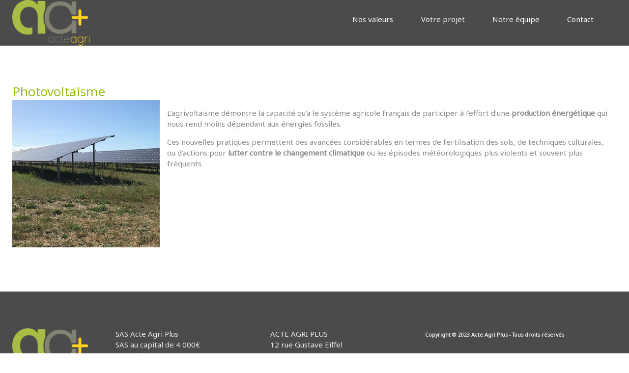

--- FILE ---
content_type: text/html; charset=utf-8
request_url: https://aa-plus.fr/photovoltaisme
body_size: 3682
content:
<!DOCTYPE html>
<html xmlns="http://www.w3.org/1999/xhtml" class="j3" xml:lang="fr-fr" lang="fr-fr" dir="ltr">

<head>
  <!-- Google tag (gtag.js) --> <script async src="https://www.googletagmanager.com/gtag/js?id=G-XZK05JB03Y"></script> <script> window.dataLayer = window.dataLayer || []; function gtag(){dataLayer.push(arguments);} gtag('js', new Date()); gtag('config', 'G-XZK05JB03Y'); </script>
  <base href="https://aa-plus.fr/photovoltaisme" />
	<meta http-equiv="content-type" content="text/html; charset=utf-8" />
	<meta name="author" content="Super Utilisateur" />
	<meta name="generator" content="Joomla! - Open Source Content Management" />
	<title>Acte Agri Plus - Photovoltaisme</title>
	<link href="/images/favicon.bmp" rel="shortcut icon" type="image/x-icon" />
	<link href="/media/plg_system_jcemediabox/css/jcemediabox.min.css?34e90de1478e8a54af7fd56d4a3a7102" rel="stylesheet" type="text/css" />
	<link href="/plugins/system/t4/themes/base/vendors/js-offcanvas/_css/js-offcanvas.css" rel="stylesheet" type="text/css" />
	<link href="https://fonts.googleapis.com/css?family=Noto+Sans" rel="stylesheet" type="text/css" />
	<link href="/plugins/system/t4/themes/base/vendors/font-awesome5/css/all.min.css" rel="stylesheet" type="text/css" />
	<link href="/plugins/system/t4/themes/base/vendors/font-awesome/css/font-awesome.min.css" rel="stylesheet" type="text/css" />
	<link href="/plugins/system/t4/themes/base/vendors/icomoon/css/icomoon.css" rel="stylesheet" type="text/css" />
	<link href="/templates/ja_stark/css/animate.min.css" rel="stylesheet" type="text/css" />
	<link href="/plugins/system/spcookieconsent/assets/css/style.css" rel="stylesheet" type="text/css" />
	<link href="/templates/ja_stark/css/template.css?b8a5bcf402117be3b6667a081312bfba" rel="stylesheet" type="text/css" />
	<link href="/media/t4/css/13.css?26b9928a744df4d2b31a4637bc3387dc" rel="stylesheet" type="text/css" />
	<link href="/templates/ja_stark/local/css/custom.css?12aee4ad1a05f695554f445b5a71527f" rel="stylesheet" type="text/css" />
	<style type="text/css">
#sp-cookie-consent {background-color: #95c11f; color: #ffffff; }#sp-cookie-consent a, #sp-cookie-consent a:hover, #sp-cookie-consent a:focus, #sp-cookie-consent a:active {color: #f5f5f5; }#sp-cookie-consent .sp-cookie-allow {background-color: #ffffff; color: #552512;}#sp-cookie-consent .sp-cookie-allow:hover, #sp-cookie-consent .sp-cookie-allow:active, #sp-cookie-consent .sp-cookie-allow:focus {color: #552512;}
	</style>
	<script type="application/json" class="joomla-script-options new">{"csrf.token":"be6eaf4f35687604dd88f9d2089a3f5b","system.paths":{"root":"","base":""}}</script>
	<script src="/media/jui/js/jquery.min.js?8d8617e2cedcd9d738cbf700e90b0d96" type="text/javascript"></script>
	<script src="/media/jui/js/jquery-noconflict.js?8d8617e2cedcd9d738cbf700e90b0d96" type="text/javascript"></script>
	<script src="/media/jui/js/jquery-migrate.min.js?8d8617e2cedcd9d738cbf700e90b0d96" type="text/javascript"></script>
	<script src="/media/plg_system_jcemediabox/js/jcemediabox.min.js?34e90de1478e8a54af7fd56d4a3a7102" type="text/javascript"></script>
	<script src="/plugins/system/t4/themes/base/vendors/bootstrap/js/bootstrap.bundle.js" type="text/javascript"></script>
	<script src="/plugins/system/t4/themes/base/vendors/js-offcanvas/_js/js-offcanvas.pkgd.js" type="text/javascript"></script>
	<script src="/plugins/system/t4/themes/base/vendors/bodyscrolllock/bodyScrollLock.min.js" type="text/javascript"></script>
	<script src="/plugins/system/t4/themes/base/js/offcanvas.js" type="text/javascript"></script>
	<script src="/templates/ja_stark/js/template.js" type="text/javascript"></script>
	<script src="/plugins/system/t4/themes/base/js/base.js?8d8617e2cedcd9d738cbf700e90b0d96" type="text/javascript"></script>
	<script src="/templates/ja_stark/js/html5lightbox/html5lightbox.js" type="text/javascript"></script>
	<script src="/templates/ja_stark/js/inview.js" type="text/javascript"></script>
	<script src="/media/system/js/core.js?8d8617e2cedcd9d738cbf700e90b0d96" type="text/javascript"></script>
	<script src="/plugins/system/spcookieconsent/assets/js/script.js" type="text/javascript"></script>
	<script src="/plugins/system/t4/themes/base/js/megamenu.js" type="text/javascript"></script>
	<script type="text/javascript">
jQuery(document).ready(function(){WfMediabox.init({"base":"\/","theme":"standard","width":"","height":"","lightbox":0,"shadowbox":0,"icons":1,"overlay":1,"overlay_opacity":0,"overlay_color":"","transition_speed":300,"close":2,"scrolling":"fixed","labels":{"close":"Fermer","next":"Suivant","previous":"Pr\u00e9c\u00e9dent","cancel":"Annuler","numbers":"{{numbers}}","numbers_count":"{{current}} sur {{total}}","download":"T\u00e9l\u00e9charger"},"swipe":true,"expand_on_click":true});});
	</script>


  <meta name="viewport"  content="width=device-width, initial-scale=1, maximum-scale=1, user-scalable=yes"/>
  <style  type="text/css">
    @-webkit-viewport   { width: device-width; }
    @-moz-viewport      { width: device-width; }
    @-ms-viewport       { width: device-width; }
    @-o-viewport        { width: device-width; }
    @viewport           { width: device-width; }
  </style>
  <meta name="HandheldFriendly" content="true"/>
  <meta name="apple-mobile-web-app-capable" content="YES"/>
  <!-- //META FOR IOS & HANDHELD -->
  
</head>

<body class="site-default navigation-default theme-default layout-default nav-breakpoint-lg navigation-hide com_content view-article item-155" data-jver="3">
  
  <div class="t4-offcanvas" data-offcanvas-options='{"modifiers":"right,overlay"}' id="off-canvas-right" role="complementary" style="display:none;">
	<div class="t4-off-canvas-header">
	 		  <a href="https://aa-plus.fr/" title="aa+">
	  	    	      <img class="logo-img-sm d-block d-sm-none" src="/images/LOGO-aa-mobile.png" alt="aa+" />
	    	  	
	    	      <img class="logo-img d-none d-sm-block" src="/images/LOGO-aa-txt.png" alt="aa+" />
	    
	  	  </a>
	  		<button type="button" class="close js-offcanvas-close" data-dismiss="modal" aria-hidden="true">×</button>
	</div>

	<div class="t4-off-canvas-body menu-item-def" data-effect="def">
		<div class="t4-module module_menu " id="Mod1"><div class="module-inner"><div class="module-ct"><nav class="navbar">
<ul  class="nav navbar-nav  nav-pills">
<li class="nav-item item-140"><a href="/nos-valeurs" class="nav-link">Nos valeurs</a></li><li class="nav-item item-142"><a href="/votre-projet" class="nav-link">Votre projet</a></li><li class="nav-item item-141"><a href="/notre-equipe" class="nav-link">Notre équipe</a></li><li class="nav-item item-110"><a href="/contact" class="nav-link">Contact</a></li></ul></nav></div></div></div>
	</div>

	</div>
  <div class="t4-wrapper">
    <div class="t4-content">
      <div class="t4-content-inner">
        

<div id="t4-header" class="t4-section  t4-header  t4-palette-primary  t4-sticky">
<div class="t4-section-inner container"><div class="t4-row row">
<div class="t4-col logo col col-lg-2">
<div class="navbar-brand logo-image logo-control">
    <a href="https://aa-plus.fr/" title="aa+">
            <img class="logo-img-sm d-block d-sm-none" src="/images/LOGO-aa-mobile.png" alt="aa+" />
      	
          <img class="logo-img d-none d-sm-block" width="320" height="190" src="/images/LOGO-aa-txt.png" alt="aa+" />
    
    </a>
  </div>

</div>
<div class="t4-col mainnav col">
<div class="t4-navbar">
  
<nav class="navbar navbar-expand-lg">
<div id="t4-megamenu-mainmenu" class="t4-megamenu collapse navbar-collapse">

<ul class="nav navbar-nav level0"  itemscope="itemscope" itemtype="http://www.schema.org/SiteNavigationElement">
<li class="nav-item" data-id="140" data-level="1"><a href="/nos-valeurs" class="nav-link">Nos valeurs</a></li><li class="nav-item" data-id="142" data-level="1"><a href="/votre-projet" class="nav-link">Votre projet</a></li><li class="nav-item" data-id="141" data-level="1"><a href="/notre-equipe" class="nav-link">Notre équipe</a></li><li class="nav-item" data-id="110" data-level="1"><a href="/contact" class="nav-link">Contact</a></li></ul></div>
</nav>

  <span id="triggerButton" class="btn js-offcanvas-trigger t4-offcanvas-toggle d-lg-none" data-offcanvas-trigger="off-canvas-right"><i class="fa fa-bars toggle-bars"></i></span>
</div>

</div>
</div></div>
</div>






<div id="t4-mainbody" class="t4-section  t4-mainbody">
<div class="t4-section-inner container"><div class="t4-row row">
<div class="t4-col component col-md">
<div id="system-message-container">
	</div>
<div class="com-content-article item-page" itemscope itemtype="https://schema.org/Article">
	<meta itemprop="inLanguage" content="fr-FR">

	
	
		
		<div class="page-header">
					<h2 itemprop="headline">
				Photovoltaïsme			</h2>
		
					
		
		
		
	</div>
	
	<div class="article-aside">

	
						
	</div>

	
		
				
			<figure class="pull-left item-image">
	<img src="/images/Photos/photovoltaisme.jpeg" itemprop="image">	</figure>

		
	
	<div itemprop="articleBody" class="article-body">
		<p><span style="font-size: 1rem; caret-color: auto;">L’agrivoltaïsme démontre la capacité qu’a le système agricole français de participer à l’effort d’une <strong>production énergétique</strong> qui nous rend moins dépendant aux énergies fossiles.</span></p>
<p><span style="font-size: 1rem; caret-color: auto;">Ces nouvelles pratiques permettent des avancées considérables en termes de fertilisation des sols, de techniques culturales, ou d’actions pour <strong>lutter contre le changement climatique</strong> ou les épisodes météorologiques plus violents et souvent plus fréquents.</span></p> 	</div>

	
	
	
		
	
		</div>

</div>

</div></div>
</div>




<div id="t4-footnav" class="t4-section  t4-footnav  t4-palette-primary">
<div class="t4-section-inner container"><div class="t4-row row">
<div class="t4-col logo col-sm-12 col-md-2">
<div class="navbar-brand logo-image logo-control">
    <a href="https://aa-plus.fr/" title="aa+">
            <img class="logo-img-sm d-block d-sm-none" src="/images/LOGO-aa-mobile.png" alt="aa+" />
      	
          <img class="logo-img d-none d-sm-block" width="320" height="190" src="/images/LOGO-aa-txt.png" alt="aa+" />
    
    </a>
  </div>

</div>
<div class="t4-col footnav-1 col-sm col-md-3">
<div class="t4-module module " id="Mod112"><div class="module-inner"><div class="module-ct">

<div class="custom"  >
	<p>SAS Acte Agri Plus</p>
<p>SAS au capital de 4 000€</p>
<p>RCS Albi 894 037 951</p>
<p>&nbsp;</p>
<p><strong>Contact</strong> :</p>
<p>+33 (0)563 601 362</p></div>
</div></div></div>
</div>
<div class="t4-col footnav-2 col-sm col-md-3">
<div class="t4-module module " id="Mod113"><div class="module-inner"><div class="module-ct">

<div class="custom"  >
	<p>ACTE AGRI PLUS</p>
<p>12 rue Gustave Eiffel</p>
<p>81000 ALBI</p>
<p>&nbsp;</p></div>
</div></div></div>
</div>
<div class="t4-col footnav-3 col-sm col-md-4">
<div class="t4-module module " id="Mod122"><div class="module-inner"><div class="module-ct">

<div class="custom"  >
	<p><span style="font-size: 8pt;"><strong>Copyright © 2023 Acte Agri Plus - Tous droits réservés</strong></span></p>
<p>&nbsp;</p>
<p><a href="/mentions-legales"><span style="font-size: 10pt;">mentions légales</span></a></p>
<p><a href="/politique-de-protection-des-donnees"><span style="font-size: 10pt;">politique de protection des données</span></a></p>
<p><a href="/cgu-de-la-publication"><span style="font-size: 10pt;">CGU de la publication</span></a></p>
<p><a href="/politique-d-utilisation-des-cookies"><span style="font-size: 10pt;">politique d'utilisation des cookies</span></a></p></div>
</div></div></div>
</div>
</div></div>
</div><a href='javascript:' id='back-to-top'><i class='fa fa-chevron-up'></i></a>
      </div>
    </div>
  </div>
  
<div id="sp-cookie-consent" class="position-bottom"><div><div class="sp-cookie-consent-content">Nous utilisons des cookies pour vous offrir la meilleure expérience sur notre site. Pour plus d'informations : <a href="/politique-d-utilisation-des-cookies">politique d'utilisation des cookies.</a></div><div class="sp-cookie-consent-action"><a class="sp-cookie-close sp-cookie-allow" href="#">J'ai compris</a></div></div></div></body>
</html>


--- FILE ---
content_type: text/css
request_url: https://aa-plus.fr/templates/ja_stark/css/template.css?b8a5bcf402117be3b6667a081312bfba
body_size: 66828
content:
@charset "UTF-8";
/**
 *------------------------------------------------------------------------------
 * @package       T4 Framework - Free Template for Joomla!
 *------------------------------------------------------------------------------
 * @copyright     Copyright (C) 2004-2020 JoomlArt.com. All Rights Reserved.
 * @license       GNU General Public License version 2 or later; see LICENSE.txt
 * @authors       JoomlArt
 *------------------------------------------------------------------------------
 */
/**
 * ------------------------------------------------------------------------

 * JA Stark Template

 * ------------------------------------------------------------------------

 * Copyright (C) 2004-2018 J.O.O.M Solutions Co., Ltd. All Rights Reserved.

 * @license - Copyrighted Commercial Software

 * Author: J.O.O.M Solutions Co., Ltd

 * Websites:  http://www.joomlart.com -  http://www.joomlancers.com

 * This file may not be redistributed in whole or significant part.

 * ------------------------------------------------------------------------
*/
/**
* $JA#COPYRIGHT$
*/
/*!
 * Bootstrap v4.3.1 (https://getbootstrap.com/)
 * Copyright 2011-2019 The Bootstrap Authors
 * Copyright 2011-2019 Twitter, Inc.
 * Licensed under MIT (https://github.com/twbs/bootstrap/blob/master/LICENSE)
 */
:root {
  --blue: #2e3d96;
  --indigo: #3F51B5;
  --purple: #9C27B0;
  --pink: #E91E63;
  --red: #dc3545;
  --orange: #FF9800;
  --yellow: #ffc107;
  --green: #4CAF50;
  --teal: #009688;
  --cyan: #22cc99;
  --white: #fff;
  --gray: #6c757d;
  --gray-dark: #343a40;
  --blue: #2e3d96;
  --indigo: #3F51B5;
  --purple: #9C27B0;
  --pink: #E91E63;
  --red: #dc3545;
  --orange: #FF9800;
  --yellow: #ffc107;
  --green: #4CAF50;
  --teal: #009688;
  --cyan: #22cc99;
  --primary: #2e3d96;
  --secondary: #22cc99;
  --success: #22cc99;
  --info: #2e3d96;
  --warning: #ffc107;
  --danger: #dc3545;
  --light: #e9ecef;
  --dark: #343a40;
  --breakpoint-xs: 0;
  --breakpoint-sm: 576px;
  --breakpoint-md: 768px;
  --breakpoint-lg: 992px;
  --breakpoint-xl: 1200px;
  --font-family-sans-serif: louis_george_caferegular", Arial, sans-serif, "Apple Color Emoji", "Segoe UI Emoji", "Segoe UI Symbol;
  --font-family-monospace: "SFMono-Regular", Menlo, Monaco, Consolas, "Liberation Mono", "Courier New", monospace;
}

*,
*::before,
*::after {
  box-sizing: border-box;
}

html {
  font-family: sans-serif;
  line-height: 1.15;
  -webkit-text-size-adjust: 100%;
  -webkit-tap-highlight-color: transparent;
}

article, aside, figcaption, figure, footer, header, hgroup, main, nav, section {
  display: block;
}

body {
  margin: 0;
  font-family: "louis_george_caferegular", Arial, sans-serif, "Apple Color Emoji", "Segoe UI Emoji", "Segoe UI Symbol";
  font-size: 1rem;
  font-weight: 400;
  line-height: 1.5;
  color: #888;
  text-align: left;
  background-color: #fff;
}

[tabindex="-1"]:focus {
  outline: 0 !important;
}

hr {
  box-sizing: content-box;
  height: 0;
  overflow: visible;
}

h1, h2, h3, h4, h5, h6 {
  margin-top: 0;
  margin-bottom: 0.5rem;
}

p {
  margin-top: 0;
  margin-bottom: 1rem;
}

abbr[title],
abbr[data-original-title] {
  text-decoration: underline;
  text-decoration: underline dotted;
  cursor: help;
  border-bottom: 0;
  text-decoration-skip-ink: none;
}

address {
  margin-bottom: 1rem;
  font-style: normal;
  line-height: inherit;
}

ol,
ul,
dl {
  margin-top: 0;
  margin-bottom: 1rem;
}

ol ol,
ul ul,
ol ul,
ul ol {
  margin-bottom: 0;
}

dt {
  font-weight: 600;
}

dd {
  margin-bottom: .5rem;
  margin-left: 0;
}

blockquote {
  margin: 0 0 1rem;
}

b,
strong {
  font-weight: bolder;
}

small {
  font-size: 80%;
}

sub,
sup {
  position: relative;
  font-size: 75%;
  line-height: 0;
  vertical-align: baseline;
}

sub {
  bottom: -.25em;
}

sup {
  top: -.5em;
}

a {
  color: #343a40;
  text-decoration: none;
  background-color: transparent;
}

a:hover {
  color: #0056b3;
  text-decoration: underline;
}

a:not([href]):not([tabindex]) {
  color: inherit;
  text-decoration: none;
}

a:not([href]):not([tabindex]):hover, a:not([href]):not([tabindex]):focus {
  color: inherit;
  text-decoration: none;
}

a:not([href]):not([tabindex]):focus {
  outline: 0;
}

pre,
code,
kbd,
samp {
  font-family: "SFMono-Regular", Menlo, Monaco, Consolas, "Liberation Mono", "Courier New", monospace;
  font-size: 1em;
}

pre {
  margin-top: 0;
  margin-bottom: 1rem;
  overflow: auto;
}

figure {
  margin: 0 0 1rem;
}

img {
  vertical-align: middle;
  border-style: none;
}

svg {
  overflow: hidden;
  vertical-align: middle;
}

table {
  border-collapse: collapse;
}

caption {
  padding-top: 0.75rem;
  padding-bottom: 0.75rem;
  color: #6c757d;
  text-align: left;
  caption-side: bottom;
}

th {
  text-align: inherit;
}

label {
  display: inline-block;
  margin-bottom: 0.5rem;
}

button {
  border-radius: 0;
}

button:focus {
  outline: 1px dotted;
  outline: 5px auto -webkit-focus-ring-color;
}

input,
button,
select,
optgroup,
textarea {
  margin: 0;
  font-family: inherit;
  font-size: inherit;
  line-height: inherit;
}

button,
input {
  overflow: visible;
}

button,
select {
  text-transform: none;
}

select {
  word-wrap: normal;
}

button,
[type="button"],
[type="reset"],
[type="submit"] {
  -webkit-appearance: button;
}

button:not(:disabled),
[type="button"]:not(:disabled),
[type="reset"]:not(:disabled),
[type="submit"]:not(:disabled) {
  cursor: pointer;
}

button::-moz-focus-inner,
[type="button"]::-moz-focus-inner,
[type="reset"]::-moz-focus-inner,
[type="submit"]::-moz-focus-inner {
  padding: 0;
  border-style: none;
}

input[type="radio"],
input[type="checkbox"] {
  box-sizing: border-box;
  padding: 0;
}

input[type="date"],
input[type="time"],
input[type="datetime-local"],
input[type="month"] {
  -webkit-appearance: listbox;
}

textarea {
  overflow: auto;
  resize: vertical;
}

fieldset {
  min-width: 0;
  padding: 0;
  margin: 0;
  border: 0;
}

legend {
  display: block;
  width: 100%;
  max-width: 100%;
  padding: 0;
  margin-bottom: .5rem;
  font-size: 1.5rem;
  line-height: inherit;
  color: inherit;
  white-space: normal;
}

progress {
  vertical-align: baseline;
}

[type="number"]::-webkit-inner-spin-button,
[type="number"]::-webkit-outer-spin-button {
  height: auto;
}

[type="search"] {
  outline-offset: -2px;
  -webkit-appearance: none;
}

[type="search"]::-webkit-search-decoration {
  -webkit-appearance: none;
}

::-webkit-file-upload-button {
  font: inherit;
  -webkit-appearance: button;
}

output {
  display: inline-block;
}

summary {
  display: list-item;
  cursor: pointer;
}

template {
  display: none;
}

[hidden] {
  display: none !important;
}

h1, h2, h3, h4, h5, h6,
.h1, .h2, .h3, .h4, .h5, .h6 {
  margin-bottom: 0.5rem;
  font-family: inherit;
  font-weight: normal;
  line-height: 1.2;
  color: #333;
}

h1, .h1 {
  font-size: 3.75rem;
}

h2, .h2 {
  font-size: 2.25rem;
}

h3, .h3 {
  font-size: 1.75rem;
}

h4, .h4 {
  font-size: 1.5rem;
}

h5, .h5 {
  font-size: 1.25rem;
}

h6, .h6 {
  font-size: 1rem;
}

.lead {
  font-size: 1.125rem;
  font-weight: 400;
}

.display-1 {
  font-size: 6rem;
  font-weight: 300;
  line-height: 1.2;
}

.display-2 {
  font-size: 5.5rem;
  font-weight: 300;
  line-height: 1.2;
}

.display-3 {
  font-size: 4.5rem;
  font-weight: 300;
  line-height: 1.2;
}

.display-4 {
  font-size: 3.5rem;
  font-weight: 300;
  line-height: 1.2;
}

hr {
  margin-top: 1rem;
  margin-bottom: 1rem;
  border: 0;
  border-top: 1px solid rgba(0, 0, 0, 0.1);
}

small,
.small {
  font-size: 0.725rem;
  font-weight: 400;
}

mark,
.mark {
  padding: 0.2em;
  background-color: #fcf8e3;
}

.list-unstyled {
  padding-left: 0;
  list-style: none;
}

.list-inline {
  padding-left: 0;
  list-style: none;
}

.list-inline-item {
  display: inline-block;
}

.list-inline-item:not(:last-child) {
  margin-right: 5px;
}

.initialism {
  font-size: 90%;
  text-transform: uppercase;
}

.blockquote {
  margin-bottom: 1rem;
  font-size: 1.25rem;
}

.blockquote-footer {
  display: block;
  font-size: 80%;
  color: #6c757d;
}

.blockquote-footer::before {
  content: "\2014\00A0";
}

.img-fluid {
  max-width: 100%;
  height: auto;
}

.img-thumbnail {
  padding: 0.25rem;
  background-color: #fff;
  border: 1px solid #ddd;
  border-radius: 0.25rem;
  max-width: 100%;
  height: auto;
}

.figure {
  display: inline-block;
}

.figure-img {
  margin-bottom: 0.5rem;
  line-height: 1;
}

.figure-caption {
  font-size: 90%;
  color: #6c757d;
}

code {
  font-size: 90%;
  color: #bd4147;
  word-break: break-word;
}

a > code {
  color: inherit;
}

kbd {
  padding: 0.2rem 0.4rem;
  font-size: 87.5%;
  color: #fff;
  background-color: #212529;
  border-radius: 0.2rem;
}

kbd kbd {
  padding: 0;
  font-size: 100%;
  font-weight: 700;
}

pre {
  display: block;
  font-size: 90%;
  color: #212529;
}

pre code {
  font-size: inherit;
  color: inherit;
  word-break: normal;
}

.pre-scrollable {
  max-height: 340px;
  overflow-y: scroll;
}

.container {
  width: 100%;
  padding-right: 15px;
  padding-left: 15px;
  margin-right: auto;
  margin-left: auto;
}

@media (min-width: 576px) {
  .container {
    max-width: 540px;
  }
}

@media (min-width: 768px) {
  .container {
    max-width: 720px;
  }
}

@media (min-width: 992px) {
  .container {
    max-width: 960px;
  }
}

@media (min-width: 1200px) {
  .container {
    max-width: 1260px;
  }
}

.container-fluid {
  width: 100%;
  padding-right: 15px;
  padding-left: 15px;
  margin-right: auto;
  margin-left: auto;
}

.row {
  display: flex;
  flex-wrap: wrap;
  margin-right: -15px;
  margin-left: -15px;
}

.no-gutters {
  margin-right: 0;
  margin-left: 0;
}

.no-gutters > .col,
.no-gutters > [class*="col-"] {
  padding-right: 0;
  padding-left: 0;
}

.col-1, .col-2, .col-3, .col-4, .col-5, .col-6, .col-7, .col-8, .col-9, .col-10, .col-11, .col-12, .col,
.col-auto, .col-sm-1, .col-sm-2, .col-sm-3, .col-sm-4, .col-sm-5, .col-sm-6, .col-sm-7, .col-sm-8, .col-sm-9, .col-sm-10, .col-sm-11, .col-sm-12, .col-sm,
.col-sm-auto, .col-md-1, .col-md-2, .col-md-3, .col-md-4, .col-md-5, .col-md-6, .col-md-7, .col-md-8, .col-md-9, .col-md-10, .col-md-11, .col-md-12, .col-md,
.col-md-auto, .col-lg-1, .col-lg-2, .col-lg-3, .col-lg-4, .col-lg-5, .col-lg-6, .col-lg-7, .col-lg-8, .col-lg-9, .col-lg-10, .col-lg-11, .col-lg-12, .col-lg,
.col-lg-auto, .col-xl-1, .col-xl-2, .col-xl-3, .col-xl-4, .col-xl-5, .col-xl-6, .col-xl-7, .col-xl-8, .col-xl-9, .col-xl-10, .col-xl-11, .col-xl-12, .col-xl,
.col-xl-auto {
  position: relative;
  width: 100%;
  padding-right: 15px;
  padding-left: 15px;
}

.col {
  flex-basis: 0;
  flex-grow: 1;
  max-width: 100%;
}

.col-auto {
  flex: 0 0 auto;
  width: auto;
  max-width: 100%;
}

.col-1 {
  flex: 0 0 8.33333%;
  max-width: 8.33333%;
}

.col-2 {
  flex: 0 0 16.66667%;
  max-width: 16.66667%;
}

.col-3 {
  flex: 0 0 25%;
  max-width: 25%;
}

.col-4 {
  flex: 0 0 33.33333%;
  max-width: 33.33333%;
}

.col-5 {
  flex: 0 0 41.66667%;
  max-width: 41.66667%;
}

.col-6 {
  flex: 0 0 50%;
  max-width: 50%;
}

.col-7 {
  flex: 0 0 58.33333%;
  max-width: 58.33333%;
}

.col-8 {
  flex: 0 0 66.66667%;
  max-width: 66.66667%;
}

.col-9 {
  flex: 0 0 75%;
  max-width: 75%;
}

.col-10 {
  flex: 0 0 83.33333%;
  max-width: 83.33333%;
}

.col-11 {
  flex: 0 0 91.66667%;
  max-width: 91.66667%;
}

.col-12 {
  flex: 0 0 100%;
  max-width: 100%;
}

.order-first {
  order: -1;
}

.order-last {
  order: 13;
}

.order-0 {
  order: 0;
}

.order-1 {
  order: 1;
}

.order-2 {
  order: 2;
}

.order-3 {
  order: 3;
}

.order-4 {
  order: 4;
}

.order-5 {
  order: 5;
}

.order-6 {
  order: 6;
}

.order-7 {
  order: 7;
}

.order-8 {
  order: 8;
}

.order-9 {
  order: 9;
}

.order-10 {
  order: 10;
}

.order-11 {
  order: 11;
}

.order-12 {
  order: 12;
}

.offset-1 {
  margin-left: 8.33333%;
}

.offset-2 {
  margin-left: 16.66667%;
}

.offset-3 {
  margin-left: 25%;
}

.offset-4 {
  margin-left: 33.33333%;
}

.offset-5 {
  margin-left: 41.66667%;
}

.offset-6 {
  margin-left: 50%;
}

.offset-7 {
  margin-left: 58.33333%;
}

.offset-8 {
  margin-left: 66.66667%;
}

.offset-9 {
  margin-left: 75%;
}

.offset-10 {
  margin-left: 83.33333%;
}

.offset-11 {
  margin-left: 91.66667%;
}

@media (min-width: 576px) {
  .col-sm {
    flex-basis: 0;
    flex-grow: 1;
    max-width: 100%;
  }
  .col-sm-auto {
    flex: 0 0 auto;
    width: auto;
    max-width: 100%;
  }
  .col-sm-1 {
    flex: 0 0 8.33333%;
    max-width: 8.33333%;
  }
  .col-sm-2 {
    flex: 0 0 16.66667%;
    max-width: 16.66667%;
  }
  .col-sm-3 {
    flex: 0 0 25%;
    max-width: 25%;
  }
  .col-sm-4 {
    flex: 0 0 33.33333%;
    max-width: 33.33333%;
  }
  .col-sm-5 {
    flex: 0 0 41.66667%;
    max-width: 41.66667%;
  }
  .col-sm-6 {
    flex: 0 0 50%;
    max-width: 50%;
  }
  .col-sm-7 {
    flex: 0 0 58.33333%;
    max-width: 58.33333%;
  }
  .col-sm-8 {
    flex: 0 0 66.66667%;
    max-width: 66.66667%;
  }
  .col-sm-9 {
    flex: 0 0 75%;
    max-width: 75%;
  }
  .col-sm-10 {
    flex: 0 0 83.33333%;
    max-width: 83.33333%;
  }
  .col-sm-11 {
    flex: 0 0 91.66667%;
    max-width: 91.66667%;
  }
  .col-sm-12 {
    flex: 0 0 100%;
    max-width: 100%;
  }
  .order-sm-first {
    order: -1;
  }
  .order-sm-last {
    order: 13;
  }
  .order-sm-0 {
    order: 0;
  }
  .order-sm-1 {
    order: 1;
  }
  .order-sm-2 {
    order: 2;
  }
  .order-sm-3 {
    order: 3;
  }
  .order-sm-4 {
    order: 4;
  }
  .order-sm-5 {
    order: 5;
  }
  .order-sm-6 {
    order: 6;
  }
  .order-sm-7 {
    order: 7;
  }
  .order-sm-8 {
    order: 8;
  }
  .order-sm-9 {
    order: 9;
  }
  .order-sm-10 {
    order: 10;
  }
  .order-sm-11 {
    order: 11;
  }
  .order-sm-12 {
    order: 12;
  }
  .offset-sm-0 {
    margin-left: 0;
  }
  .offset-sm-1 {
    margin-left: 8.33333%;
  }
  .offset-sm-2 {
    margin-left: 16.66667%;
  }
  .offset-sm-3 {
    margin-left: 25%;
  }
  .offset-sm-4 {
    margin-left: 33.33333%;
  }
  .offset-sm-5 {
    margin-left: 41.66667%;
  }
  .offset-sm-6 {
    margin-left: 50%;
  }
  .offset-sm-7 {
    margin-left: 58.33333%;
  }
  .offset-sm-8 {
    margin-left: 66.66667%;
  }
  .offset-sm-9 {
    margin-left: 75%;
  }
  .offset-sm-10 {
    margin-left: 83.33333%;
  }
  .offset-sm-11 {
    margin-left: 91.66667%;
  }
}

@media (min-width: 768px) {
  .col-md {
    flex-basis: 0;
    flex-grow: 1;
    max-width: 100%;
  }
  .col-md-auto {
    flex: 0 0 auto;
    width: auto;
    max-width: 100%;
  }
  .col-md-1 {
    flex: 0 0 8.33333%;
    max-width: 8.33333%;
  }
  .col-md-2 {
    flex: 0 0 16.66667%;
    max-width: 16.66667%;
  }
  .col-md-3 {
    flex: 0 0 25%;
    max-width: 25%;
  }
  .col-md-4 {
    flex: 0 0 33.33333%;
    max-width: 33.33333%;
  }
  .col-md-5 {
    flex: 0 0 41.66667%;
    max-width: 41.66667%;
  }
  .col-md-6 {
    flex: 0 0 50%;
    max-width: 50%;
  }
  .col-md-7 {
    flex: 0 0 58.33333%;
    max-width: 58.33333%;
  }
  .col-md-8 {
    flex: 0 0 66.66667%;
    max-width: 66.66667%;
  }
  .col-md-9 {
    flex: 0 0 75%;
    max-width: 75%;
  }
  .col-md-10 {
    flex: 0 0 83.33333%;
    max-width: 83.33333%;
  }
  .col-md-11 {
    flex: 0 0 91.66667%;
    max-width: 91.66667%;
  }
  .col-md-12 {
    flex: 0 0 100%;
    max-width: 100%;
  }
  .order-md-first {
    order: -1;
  }
  .order-md-last {
    order: 13;
  }
  .order-md-0 {
    order: 0;
  }
  .order-md-1 {
    order: 1;
  }
  .order-md-2 {
    order: 2;
  }
  .order-md-3 {
    order: 3;
  }
  .order-md-4 {
    order: 4;
  }
  .order-md-5 {
    order: 5;
  }
  .order-md-6 {
    order: 6;
  }
  .order-md-7 {
    order: 7;
  }
  .order-md-8 {
    order: 8;
  }
  .order-md-9 {
    order: 9;
  }
  .order-md-10 {
    order: 10;
  }
  .order-md-11 {
    order: 11;
  }
  .order-md-12 {
    order: 12;
  }
  .offset-md-0 {
    margin-left: 0;
  }
  .offset-md-1 {
    margin-left: 8.33333%;
  }
  .offset-md-2 {
    margin-left: 16.66667%;
  }
  .offset-md-3 {
    margin-left: 25%;
  }
  .offset-md-4 {
    margin-left: 33.33333%;
  }
  .offset-md-5 {
    margin-left: 41.66667%;
  }
  .offset-md-6 {
    margin-left: 50%;
  }
  .offset-md-7 {
    margin-left: 58.33333%;
  }
  .offset-md-8 {
    margin-left: 66.66667%;
  }
  .offset-md-9 {
    margin-left: 75%;
  }
  .offset-md-10 {
    margin-left: 83.33333%;
  }
  .offset-md-11 {
    margin-left: 91.66667%;
  }
}

@media (min-width: 992px) {
  .col-lg {
    flex-basis: 0;
    flex-grow: 1;
    max-width: 100%;
  }
  .col-lg-auto {
    flex: 0 0 auto;
    width: auto;
    max-width: 100%;
  }
  .col-lg-1 {
    flex: 0 0 8.33333%;
    max-width: 8.33333%;
  }
  .col-lg-2 {
    flex: 0 0 16.66667%;
    max-width: 16.66667%;
  }
  .col-lg-3 {
    flex: 0 0 25%;
    max-width: 25%;
  }
  .col-lg-4 {
    flex: 0 0 33.33333%;
    max-width: 33.33333%;
  }
  .col-lg-5 {
    flex: 0 0 41.66667%;
    max-width: 41.66667%;
  }
  .col-lg-6 {
    flex: 0 0 50%;
    max-width: 50%;
  }
  .col-lg-7 {
    flex: 0 0 58.33333%;
    max-width: 58.33333%;
  }
  .col-lg-8 {
    flex: 0 0 66.66667%;
    max-width: 66.66667%;
  }
  .col-lg-9 {
    flex: 0 0 75%;
    max-width: 75%;
  }
  .col-lg-10 {
    flex: 0 0 83.33333%;
    max-width: 83.33333%;
  }
  .col-lg-11 {
    flex: 0 0 91.66667%;
    max-width: 91.66667%;
  }
  .col-lg-12 {
    flex: 0 0 100%;
    max-width: 100%;
  }
  .order-lg-first {
    order: -1;
  }
  .order-lg-last {
    order: 13;
  }
  .order-lg-0 {
    order: 0;
  }
  .order-lg-1 {
    order: 1;
  }
  .order-lg-2 {
    order: 2;
  }
  .order-lg-3 {
    order: 3;
  }
  .order-lg-4 {
    order: 4;
  }
  .order-lg-5 {
    order: 5;
  }
  .order-lg-6 {
    order: 6;
  }
  .order-lg-7 {
    order: 7;
  }
  .order-lg-8 {
    order: 8;
  }
  .order-lg-9 {
    order: 9;
  }
  .order-lg-10 {
    order: 10;
  }
  .order-lg-11 {
    order: 11;
  }
  .order-lg-12 {
    order: 12;
  }
  .offset-lg-0 {
    margin-left: 0;
  }
  .offset-lg-1 {
    margin-left: 8.33333%;
  }
  .offset-lg-2 {
    margin-left: 16.66667%;
  }
  .offset-lg-3 {
    margin-left: 25%;
  }
  .offset-lg-4 {
    margin-left: 33.33333%;
  }
  .offset-lg-5 {
    margin-left: 41.66667%;
  }
  .offset-lg-6 {
    margin-left: 50%;
  }
  .offset-lg-7 {
    margin-left: 58.33333%;
  }
  .offset-lg-8 {
    margin-left: 66.66667%;
  }
  .offset-lg-9 {
    margin-left: 75%;
  }
  .offset-lg-10 {
    margin-left: 83.33333%;
  }
  .offset-lg-11 {
    margin-left: 91.66667%;
  }
}

@media (min-width: 1200px) {
  .col-xl {
    flex-basis: 0;
    flex-grow: 1;
    max-width: 100%;
  }
  .col-xl-auto {
    flex: 0 0 auto;
    width: auto;
    max-width: 100%;
  }
  .col-xl-1 {
    flex: 0 0 8.33333%;
    max-width: 8.33333%;
  }
  .col-xl-2 {
    flex: 0 0 16.66667%;
    max-width: 16.66667%;
  }
  .col-xl-3 {
    flex: 0 0 25%;
    max-width: 25%;
  }
  .col-xl-4 {
    flex: 0 0 33.33333%;
    max-width: 33.33333%;
  }
  .col-xl-5 {
    flex: 0 0 41.66667%;
    max-width: 41.66667%;
  }
  .col-xl-6 {
    flex: 0 0 50%;
    max-width: 50%;
  }
  .col-xl-7 {
    flex: 0 0 58.33333%;
    max-width: 58.33333%;
  }
  .col-xl-8 {
    flex: 0 0 66.66667%;
    max-width: 66.66667%;
  }
  .col-xl-9 {
    flex: 0 0 75%;
    max-width: 75%;
  }
  .col-xl-10 {
    flex: 0 0 83.33333%;
    max-width: 83.33333%;
  }
  .col-xl-11 {
    flex: 0 0 91.66667%;
    max-width: 91.66667%;
  }
  .col-xl-12 {
    flex: 0 0 100%;
    max-width: 100%;
  }
  .order-xl-first {
    order: -1;
  }
  .order-xl-last {
    order: 13;
  }
  .order-xl-0 {
    order: 0;
  }
  .order-xl-1 {
    order: 1;
  }
  .order-xl-2 {
    order: 2;
  }
  .order-xl-3 {
    order: 3;
  }
  .order-xl-4 {
    order: 4;
  }
  .order-xl-5 {
    order: 5;
  }
  .order-xl-6 {
    order: 6;
  }
  .order-xl-7 {
    order: 7;
  }
  .order-xl-8 {
    order: 8;
  }
  .order-xl-9 {
    order: 9;
  }
  .order-xl-10 {
    order: 10;
  }
  .order-xl-11 {
    order: 11;
  }
  .order-xl-12 {
    order: 12;
  }
  .offset-xl-0 {
    margin-left: 0;
  }
  .offset-xl-1 {
    margin-left: 8.33333%;
  }
  .offset-xl-2 {
    margin-left: 16.66667%;
  }
  .offset-xl-3 {
    margin-left: 25%;
  }
  .offset-xl-4 {
    margin-left: 33.33333%;
  }
  .offset-xl-5 {
    margin-left: 41.66667%;
  }
  .offset-xl-6 {
    margin-left: 50%;
  }
  .offset-xl-7 {
    margin-left: 58.33333%;
  }
  .offset-xl-8 {
    margin-left: 66.66667%;
  }
  .offset-xl-9 {
    margin-left: 75%;
  }
  .offset-xl-10 {
    margin-left: 83.33333%;
  }
  .offset-xl-11 {
    margin-left: 91.66667%;
  }
}

.table {
  width: 100%;
  margin-bottom: 1rem;
  color: #212529;
  background-color: transparent;
}

.table th,
.table td {
  padding: 0.75rem;
  vertical-align: top;
  border-top: 1px solid #e9ecef;
}

.table thead th {
  vertical-align: bottom;
  border-bottom: 2px solid #e9ecef;
}

.table tbody + tbody {
  border-top: 2px solid #e9ecef;
}

.table-sm th,
.table-sm td {
  padding: 0.3rem;
}

.table-bordered {
  border: 1px solid #e9ecef;
}

.table-bordered th,
.table-bordered td {
  border: 1px solid #e9ecef;
}

.table-bordered thead th,
.table-bordered thead td {
  border-bottom-width: 2px;
}

.table-borderless th,
.table-borderless td,
.table-borderless thead th,
.table-borderless tbody + tbody {
  border: 0;
}

.table-striped tbody tr:nth-of-type(odd) {
  background-color: rgba(0, 0, 0, 0.04);
}

.table-hover tbody tr:hover {
  color: #212529;
  background-color: rgba(255, 152, 0, 0.08);
}

.table-primary,
.table-primary > th,
.table-primary > td {
  background-color: #c4c9e2;
}

.table-primary th,
.table-primary td,
.table-primary thead th,
.table-primary tbody + tbody {
  border-color: #929ac8;
}

.table-hover .table-primary:hover {
  background-color: #b3b9da;
}

.table-hover .table-primary:hover > td,
.table-hover .table-primary:hover > th {
  background-color: #b3b9da;
}

.table-secondary,
.table-secondary > th,
.table-secondary > td {
  background-color: #c1f1e2;
}

.table-secondary th,
.table-secondary td,
.table-secondary thead th,
.table-secondary tbody + tbody {
  border-color: #8ce4ca;
}

.table-hover .table-secondary:hover {
  background-color: #acecd8;
}

.table-hover .table-secondary:hover > td,
.table-hover .table-secondary:hover > th {
  background-color: #acecd8;
}

.table-success,
.table-success > th,
.table-success > td {
  background-color: #c1f1e2;
}

.table-success th,
.table-success td,
.table-success thead th,
.table-success tbody + tbody {
  border-color: #8ce4ca;
}

.table-hover .table-success:hover {
  background-color: #acecd8;
}

.table-hover .table-success:hover > td,
.table-hover .table-success:hover > th {
  background-color: #acecd8;
}

.table-info,
.table-info > th,
.table-info > td {
  background-color: #c4c9e2;
}

.table-info th,
.table-info td,
.table-info thead th,
.table-info tbody + tbody {
  border-color: #929ac8;
}

.table-hover .table-info:hover {
  background-color: #b3b9da;
}

.table-hover .table-info:hover > td,
.table-hover .table-info:hover > th {
  background-color: #b3b9da;
}

.table-warning,
.table-warning > th,
.table-warning > td {
  background-color: #ffeeba;
}

.table-warning th,
.table-warning td,
.table-warning thead th,
.table-warning tbody + tbody {
  border-color: #ffdf7e;
}

.table-hover .table-warning:hover {
  background-color: #ffe8a1;
}

.table-hover .table-warning:hover > td,
.table-hover .table-warning:hover > th {
  background-color: #ffe8a1;
}

.table-danger,
.table-danger > th,
.table-danger > td {
  background-color: #f5c6cb;
}

.table-danger th,
.table-danger td,
.table-danger thead th,
.table-danger tbody + tbody {
  border-color: #ed969e;
}

.table-hover .table-danger:hover {
  background-color: #f1b0b7;
}

.table-hover .table-danger:hover > td,
.table-hover .table-danger:hover > th {
  background-color: #f1b0b7;
}

.table-light,
.table-light > th,
.table-light > td {
  background-color: #f9fafb;
}

.table-light th,
.table-light td,
.table-light thead th,
.table-light tbody + tbody {
  border-color: #f4f5f7;
}

.table-hover .table-light:hover {
  background-color: #eaedf1;
}

.table-hover .table-light:hover > td,
.table-hover .table-light:hover > th {
  background-color: #eaedf1;
}

.table-dark,
.table-dark > th,
.table-dark > td {
  background-color: #c6c8ca;
}

.table-dark th,
.table-dark td,
.table-dark thead th,
.table-dark tbody + tbody {
  border-color: #95999c;
}

.table-hover .table-dark:hover {
  background-color: #b9bbbe;
}

.table-hover .table-dark:hover > td,
.table-hover .table-dark:hover > th {
  background-color: #b9bbbe;
}

.table-active,
.table-active > th,
.table-active > td {
  background-color: rgba(255, 152, 0, 0.08);
}

.table-hover .table-active:hover {
  background-color: rgba(230, 137, 0, 0.08);
}

.table-hover .table-active:hover > td,
.table-hover .table-active:hover > th {
  background-color: rgba(230, 137, 0, 0.08);
}

.table .thead-dark th {
  color: #fff;
  background-color: #212529;
  border-color: #32383e;
}

.table .thead-light th {
  color: #495057;
  background-color: #e9ecef;
  border-color: #e9ecef;
}

.table-dark {
  color: #fff;
  background-color: #212529;
}

.table-dark th,
.table-dark td,
.table-dark thead th {
  border-color: #32383e;
}

.table-dark.table-bordered {
  border: 0;
}

.table-dark.table-striped tbody tr:nth-of-type(odd) {
  background-color: rgba(255, 255, 255, 0.05);
}

.table-dark.table-hover tbody tr:hover {
  color: #fff;
  background-color: rgba(255, 255, 255, 0.075);
}

@media (max-width: 575.98px) {
  .table-responsive-sm {
    display: block;
    width: 100%;
    overflow-x: auto;
    -webkit-overflow-scrolling: touch;
  }
  .table-responsive-sm > .table-bordered {
    border: 0;
  }
}

@media (max-width: 767.98px) {
  .table-responsive-md {
    display: block;
    width: 100%;
    overflow-x: auto;
    -webkit-overflow-scrolling: touch;
  }
  .table-responsive-md > .table-bordered {
    border: 0;
  }
}

@media (max-width: 991.98px) {
  .table-responsive-lg {
    display: block;
    width: 100%;
    overflow-x: auto;
    -webkit-overflow-scrolling: touch;
  }
  .table-responsive-lg > .table-bordered {
    border: 0;
  }
}

@media (max-width: 1199.98px) {
  .table-responsive-xl {
    display: block;
    width: 100%;
    overflow-x: auto;
    -webkit-overflow-scrolling: touch;
  }
  .table-responsive-xl > .table-bordered {
    border: 0;
  }
}

.table-responsive {
  display: block;
  width: 100%;
  overflow-x: auto;
  -webkit-overflow-scrolling: touch;
}

.table-responsive > .table-bordered {
  border: 0;
}

.form-control, .inputbox {
  display: block;
  width: 100%;
  height: calc(2.25rem + 2px);
  padding: 0.375rem 0.75rem;
  font-size: 1rem;
  font-weight: 400;
  line-height: 1.5;
  color: #495057;
  background-color: #fff;
  background-clip: padding-box;
  border: 1px solid #ced4da;
  border-radius: 0.25rem;
  transition: border-color 0.15s ease-in-out, box-shadow 0.15s ease-in-out;
}

@media (prefers-reduced-motion: reduce) {
  .form-control, .inputbox {
    transition: none;
  }
}

.form-control::-ms-expand, .inputbox::-ms-expand {
  background-color: transparent;
  border: 0;
}

.form-control:focus, .inputbox:focus {
  color: #495057;
  background-color: #fff;
  border-color: #707fd3;
  outline: 0;
  box-shadow: 0 0 0 0.2rem rgba(0, 123, 255, 0.25);
}

.form-control::placeholder, .inputbox::placeholder {
  color: #6c757d;
  opacity: 1;
}

.form-control:disabled, .inputbox:disabled, .form-control[readonly], [readonly].inputbox {
  background-color: #e9ecef;
  opacity: 1;
}

select.form-control:focus::-ms-value, select.inputbox:focus::-ms-value {
  color: #495057;
  background-color: #fff;
}

.form-control-file,
.form-control-range {
  display: block;
  width: 100%;
}

.col-form-label {
  padding-top: calc(0.375rem + 1px);
  padding-bottom: calc(0.375rem + 1px);
  margin-bottom: 0;
  font-size: inherit;
  line-height: 1.5;
}

.col-form-label-lg {
  padding-top: calc(0.5rem + 1px);
  padding-bottom: calc(0.5rem + 1px);
  font-size: 1.25rem;
  line-height: 1.5;
}

.col-form-label-sm {
  padding-top: calc(0.25rem + 1px);
  padding-bottom: calc(0.25rem + 1px);
  font-size: 0.875rem;
  line-height: 1.5;
}

.form-control-plaintext {
  display: block;
  width: 100%;
  padding-top: 0.375rem;
  padding-bottom: 0.375rem;
  margin-bottom: 0;
  line-height: 1.5;
  color: #212529;
  background-color: transparent;
  border: solid transparent;
  border-width: 1px 0;
}

.form-control-plaintext.form-control-sm, .form-control-plaintext.form-control-lg {
  padding-right: 0;
  padding-left: 0;
}

.form-control-sm {
  height: calc(1.5em + 0.5rem + 2px);
  padding: 0.25rem 0.5rem;
  font-size: 0.875rem;
  line-height: 1.5;
  border-radius: 0.2rem;
}

.form-control-lg {
  height: calc(1.5em + 1rem + 2px);
  padding: 0.5rem 1rem;
  font-size: 1.25rem;
  line-height: 1.5;
  border-radius: 0.3rem;
}

select.form-control[size], select[size].inputbox, select.form-control[multiple], select[multiple].inputbox {
  height: auto;
}

textarea.form-control, textarea.inputbox {
  height: auto;
}

.form-group, .control-group {
  margin-bottom: 1rem;
}

.form-text {
  display: block;
  margin-top: 0.25rem;
}

.form-row {
  display: flex;
  flex-wrap: wrap;
  margin-right: -5px;
  margin-left: -5px;
}

.form-row > .col,
.form-row > [class*="col-"] {
  padding-right: 5px;
  padding-left: 5px;
}

.form-check, .radio,
.checkbox {
  position: relative;
  display: block;
  padding-left: 1.25rem;
}

.form-check-input {
  position: absolute;
  margin-top: 0.3rem;
  margin-left: -1.25rem;
}

.form-check-input:disabled ~ .form-check-label {
  color: #6c757d;
}

.form-check-label {
  margin-bottom: 0;
}

.form-check-inline, label.radio,
label.checkbox {
  display: inline-flex;
  align-items: center;
  padding-left: 0;
  margin-right: 0.75rem;
}

.form-check-inline .form-check-input, label.radio .form-check-input,
label.checkbox .form-check-input {
  position: static;
  margin-top: 0;
  margin-right: 0.3125rem;
  margin-left: 0;
}

.valid-feedback {
  display: none;
  width: 100%;
  margin-top: 0.25rem;
  font-size: 80%;
  color: #28a745;
}

.valid-tooltip {
  position: absolute;
  top: 100%;
  z-index: 5;
  display: none;
  max-width: 100%;
  padding: 0.25rem 0.5rem;
  margin-top: .1rem;
  font-size: 0.875rem;
  line-height: 1.5;
  color: #fff;
  background-color: rgba(40, 167, 69, 0.9);
  border-radius: 0.25rem;
}

.was-validated .form-control:valid, .was-validated .inputbox:valid, .form-control.is-valid, .is-valid.inputbox {
  border-color: #28a745;
  padding-right: 2.25rem;
  background-image: url("data:image/svg+xml,%3csvg xmlns='http://www.w3.org/2000/svg' viewBox='0 0 8 8'%3e%3cpath fill='%2328a745' d='M2.3 6.73L.6 4.53c-.4-1.04.46-1.4 1.1-.8l1.1 1.4 3.4-3.8c.6-.63 1.6-.27 1.2.7l-4 4.6c-.43.5-.8.4-1.1.1z'/%3e%3c/svg%3e");
  background-repeat: no-repeat;
  background-position: center right calc(0.375em + 0.1875rem);
  background-size: calc(0.75em + 0.375rem) calc(0.75em + 0.375rem);
}

.was-validated .form-control:valid:focus, .was-validated .inputbox:valid:focus, .form-control.is-valid:focus, .is-valid.inputbox:focus {
  border-color: #28a745;
  box-shadow: 0 0 0 0.2rem rgba(40, 167, 69, 0.25);
}

.was-validated .form-control:valid ~ .valid-feedback, .was-validated .inputbox:valid ~ .valid-feedback,
.was-validated .form-control:valid ~ .valid-tooltip,
.was-validated .inputbox:valid ~ .valid-tooltip, .form-control.is-valid ~ .valid-feedback, .is-valid.inputbox ~ .valid-feedback,
.form-control.is-valid ~ .valid-tooltip, .is-valid.inputbox ~ .valid-tooltip {
  display: block;
}

.was-validated textarea.form-control:valid, .was-validated textarea.inputbox:valid, textarea.form-control.is-valid, textarea.is-valid.inputbox {
  padding-right: 2.25rem;
  background-position: top calc(0.375em + 0.1875rem) right calc(0.375em + 0.1875rem);
}

.was-validated .custom-select:valid, .custom-select.is-valid {
  border-color: #28a745;
  padding-right: calc((1em + 0.75rem) * 3 / 4 + 1.75rem);
  background: url("data:image/svg+xml,%3csvg xmlns='http://www.w3.org/2000/svg' viewBox='0 0 4 5'%3e%3cpath fill='%23343a40' d='M2 0L0 2h4zm0 5L0 3h4z'/%3e%3c/svg%3e") no-repeat right 0.75rem center/8px 10px, url("data:image/svg+xml,%3csvg xmlns='http://www.w3.org/2000/svg' viewBox='0 0 8 8'%3e%3cpath fill='%2328a745' d='M2.3 6.73L.6 4.53c-.4-1.04.46-1.4 1.1-.8l1.1 1.4 3.4-3.8c.6-.63 1.6-.27 1.2.7l-4 4.6c-.43.5-.8.4-1.1.1z'/%3e%3c/svg%3e") #fff no-repeat center right 1.75rem/"calc(0.75em + 0.375rem) calc(0.75em + 0.375rem)";
}

.was-validated .custom-select:valid:focus, .custom-select.is-valid:focus {
  border-color: #28a745;
  box-shadow: 0 0 0 0.2rem rgba(40, 167, 69, 0.25);
}

.was-validated .custom-select:valid ~ .valid-feedback,
.was-validated .custom-select:valid ~ .valid-tooltip, .custom-select.is-valid ~ .valid-feedback,
.custom-select.is-valid ~ .valid-tooltip {
  display: block;
}

.was-validated .form-control-file:valid ~ .valid-feedback,
.was-validated .form-control-file:valid ~ .valid-tooltip, .form-control-file.is-valid ~ .valid-feedback,
.form-control-file.is-valid ~ .valid-tooltip {
  display: block;
}

.was-validated .form-check-input:valid ~ .form-check-label, .form-check-input.is-valid ~ .form-check-label {
  color: #28a745;
}

.was-validated .form-check-input:valid ~ .valid-feedback,
.was-validated .form-check-input:valid ~ .valid-tooltip, .form-check-input.is-valid ~ .valid-feedback,
.form-check-input.is-valid ~ .valid-tooltip {
  display: block;
}

.was-validated .custom-control-input:valid ~ .custom-control-label, .custom-control-input.is-valid ~ .custom-control-label {
  color: #28a745;
}

.was-validated .custom-control-input:valid ~ .custom-control-label::before, .custom-control-input.is-valid ~ .custom-control-label::before {
  border-color: #28a745;
}

.was-validated .custom-control-input:valid ~ .valid-feedback,
.was-validated .custom-control-input:valid ~ .valid-tooltip, .custom-control-input.is-valid ~ .valid-feedback,
.custom-control-input.is-valid ~ .valid-tooltip {
  display: block;
}

.was-validated .custom-control-input:valid:checked ~ .custom-control-label::before, .custom-control-input.is-valid:checked ~ .custom-control-label::before {
  border-color: #34ce57;
  background-color: #34ce57;
}

.was-validated .custom-control-input:valid:focus ~ .custom-control-label::before, .custom-control-input.is-valid:focus ~ .custom-control-label::before {
  box-shadow: 0 0 0 0.2rem rgba(40, 167, 69, 0.25);
}

.was-validated .custom-control-input:valid:focus:not(:checked) ~ .custom-control-label::before, .custom-control-input.is-valid:focus:not(:checked) ~ .custom-control-label::before {
  border-color: #28a745;
}

.was-validated .custom-file-input:valid ~ .custom-file-label, .custom-file-input.is-valid ~ .custom-file-label {
  border-color: #28a745;
}

.was-validated .custom-file-input:valid ~ .valid-feedback,
.was-validated .custom-file-input:valid ~ .valid-tooltip, .custom-file-input.is-valid ~ .valid-feedback,
.custom-file-input.is-valid ~ .valid-tooltip {
  display: block;
}

.was-validated .custom-file-input:valid:focus ~ .custom-file-label, .custom-file-input.is-valid:focus ~ .custom-file-label {
  border-color: #28a745;
  box-shadow: 0 0 0 0.2rem rgba(40, 167, 69, 0.25);
}

.invalid-feedback {
  display: none;
  width: 100%;
  margin-top: 0.25rem;
  font-size: 80%;
  color: #dc3545;
}

.invalid-tooltip {
  position: absolute;
  top: 100%;
  z-index: 5;
  display: none;
  max-width: 100%;
  padding: 0.25rem 0.5rem;
  margin-top: .1rem;
  font-size: 0.875rem;
  line-height: 1.5;
  color: #fff;
  background-color: rgba(220, 53, 69, 0.9);
  border-radius: 0.25rem;
}

.was-validated .form-control:invalid, .was-validated .inputbox:invalid, .form-control.is-invalid, .is-invalid.inputbox {
  border-color: #dc3545;
  padding-right: 2.25rem;
  background-image: url("data:image/svg+xml,%3csvg xmlns='http://www.w3.org/2000/svg' fill='%23dc3545' viewBox='-2 -2 7 7'%3e%3cpath stroke='%23dc3545' d='M0 0l3 3m0-3L0 3'/%3e%3ccircle r='.5'/%3e%3ccircle cx='3' r='.5'/%3e%3ccircle cy='3' r='.5'/%3e%3ccircle cx='3' cy='3' r='.5'/%3e%3c/svg%3E");
  background-repeat: no-repeat;
  background-position: center right calc(0.375em + 0.1875rem);
  background-size: calc(0.75em + 0.375rem) calc(0.75em + 0.375rem);
}

.was-validated .form-control:invalid:focus, .was-validated .inputbox:invalid:focus, .form-control.is-invalid:focus, .is-invalid.inputbox:focus {
  border-color: #dc3545;
  box-shadow: 0 0 0 0.2rem rgba(220, 53, 69, 0.25);
}

.was-validated .form-control:invalid ~ .invalid-feedback, .was-validated .inputbox:invalid ~ .invalid-feedback,
.was-validated .form-control:invalid ~ .invalid-tooltip,
.was-validated .inputbox:invalid ~ .invalid-tooltip, .form-control.is-invalid ~ .invalid-feedback, .is-invalid.inputbox ~ .invalid-feedback,
.form-control.is-invalid ~ .invalid-tooltip, .is-invalid.inputbox ~ .invalid-tooltip {
  display: block;
}

.was-validated textarea.form-control:invalid, .was-validated textarea.inputbox:invalid, textarea.form-control.is-invalid, textarea.is-invalid.inputbox {
  padding-right: 2.25rem;
  background-position: top calc(0.375em + 0.1875rem) right calc(0.375em + 0.1875rem);
}

.was-validated .custom-select:invalid, .custom-select.is-invalid {
  border-color: #dc3545;
  padding-right: calc((1em + 0.75rem) * 3 / 4 + 1.75rem);
  background: url("data:image/svg+xml,%3csvg xmlns='http://www.w3.org/2000/svg' viewBox='0 0 4 5'%3e%3cpath fill='%23343a40' d='M2 0L0 2h4zm0 5L0 3h4z'/%3e%3c/svg%3e") no-repeat right 0.75rem center/8px 10px, url("data:image/svg+xml,%3csvg xmlns='http://www.w3.org/2000/svg' fill='%23dc3545' viewBox='-2 -2 7 7'%3e%3cpath stroke='%23dc3545' d='M0 0l3 3m0-3L0 3'/%3e%3ccircle r='.5'/%3e%3ccircle cx='3' r='.5'/%3e%3ccircle cy='3' r='.5'/%3e%3ccircle cx='3' cy='3' r='.5'/%3e%3c/svg%3E") #fff no-repeat center right 1.75rem/"calc(0.75em + 0.375rem) calc(0.75em + 0.375rem)";
}

.was-validated .custom-select:invalid:focus, .custom-select.is-invalid:focus {
  border-color: #dc3545;
  box-shadow: 0 0 0 0.2rem rgba(220, 53, 69, 0.25);
}

.was-validated .custom-select:invalid ~ .invalid-feedback,
.was-validated .custom-select:invalid ~ .invalid-tooltip, .custom-select.is-invalid ~ .invalid-feedback,
.custom-select.is-invalid ~ .invalid-tooltip {
  display: block;
}

.was-validated .form-control-file:invalid ~ .invalid-feedback,
.was-validated .form-control-file:invalid ~ .invalid-tooltip, .form-control-file.is-invalid ~ .invalid-feedback,
.form-control-file.is-invalid ~ .invalid-tooltip {
  display: block;
}

.was-validated .form-check-input:invalid ~ .form-check-label, .form-check-input.is-invalid ~ .form-check-label {
  color: #dc3545;
}

.was-validated .form-check-input:invalid ~ .invalid-feedback,
.was-validated .form-check-input:invalid ~ .invalid-tooltip, .form-check-input.is-invalid ~ .invalid-feedback,
.form-check-input.is-invalid ~ .invalid-tooltip {
  display: block;
}

.was-validated .custom-control-input:invalid ~ .custom-control-label, .custom-control-input.is-invalid ~ .custom-control-label {
  color: #dc3545;
}

.was-validated .custom-control-input:invalid ~ .custom-control-label::before, .custom-control-input.is-invalid ~ .custom-control-label::before {
  border-color: #dc3545;
}

.was-validated .custom-control-input:invalid ~ .invalid-feedback,
.was-validated .custom-control-input:invalid ~ .invalid-tooltip, .custom-control-input.is-invalid ~ .invalid-feedback,
.custom-control-input.is-invalid ~ .invalid-tooltip {
  display: block;
}

.was-validated .custom-control-input:invalid:checked ~ .custom-control-label::before, .custom-control-input.is-invalid:checked ~ .custom-control-label::before {
  border-color: #e4606d;
  background-color: #e4606d;
}

.was-validated .custom-control-input:invalid:focus ~ .custom-control-label::before, .custom-control-input.is-invalid:focus ~ .custom-control-label::before {
  box-shadow: 0 0 0 0.2rem rgba(220, 53, 69, 0.25);
}

.was-validated .custom-control-input:invalid:focus:not(:checked) ~ .custom-control-label::before, .custom-control-input.is-invalid:focus:not(:checked) ~ .custom-control-label::before {
  border-color: #dc3545;
}

.was-validated .custom-file-input:invalid ~ .custom-file-label, .custom-file-input.is-invalid ~ .custom-file-label {
  border-color: #dc3545;
}

.was-validated .custom-file-input:invalid ~ .invalid-feedback,
.was-validated .custom-file-input:invalid ~ .invalid-tooltip, .custom-file-input.is-invalid ~ .invalid-feedback,
.custom-file-input.is-invalid ~ .invalid-tooltip {
  display: block;
}

.was-validated .custom-file-input:invalid:focus ~ .custom-file-label, .custom-file-input.is-invalid:focus ~ .custom-file-label {
  border-color: #dc3545;
  box-shadow: 0 0 0 0.2rem rgba(220, 53, 69, 0.25);
}

.form-inline {
  display: flex;
  flex-flow: row wrap;
  align-items: center;
}

.form-inline .form-check, .form-inline .radio, .form-inline
.checkbox {
  width: 100%;
}

@media (min-width: 576px) {
  .form-inline label {
    display: flex;
    align-items: center;
    justify-content: center;
    margin-bottom: 0;
  }
  .form-inline .form-group, .form-inline .control-group {
    display: flex;
    flex: 0 0 auto;
    flex-flow: row wrap;
    align-items: center;
    margin-bottom: 0;
  }
  .form-inline .form-control, .form-inline .inputbox {
    display: inline-block;
    width: auto;
    vertical-align: middle;
  }
  .form-inline .form-control-plaintext {
    display: inline-block;
  }
  .form-inline .input-group,
  .form-inline .custom-select {
    width: auto;
  }
  .form-inline .form-check, .form-inline .radio, .form-inline
  .checkbox {
    display: flex;
    align-items: center;
    justify-content: center;
    width: auto;
    padding-left: 0;
  }
  .form-inline .form-check-input {
    position: relative;
    flex-shrink: 0;
    margin-top: 0;
    margin-right: 0.25rem;
    margin-left: 0;
  }
  .form-inline .custom-control {
    align-items: center;
    justify-content: center;
  }
  .form-inline .custom-control-label {
    margin-bottom: 0;
  }
}

.btn {
  display: inline-block;
  font-weight: 400;
  color: #888;
  text-align: center;
  vertical-align: middle;
  user-select: none;
  background-color: transparent;
  border: 1px solid transparent;
  padding: 0.375rem 0.75rem;
  font-size: 1rem;
  line-height: 1.5;
  border-radius: 0.1875rem;
  transition: background-color 0.15s ease-in-out, border-color 0.15s ease-in-out, box-shadow 0.15s ease-in-out;
}

@media (prefers-reduced-motion: reduce) {
  .btn {
    transition: none;
  }
}

.btn:hover {
  color: #888;
  text-decoration: none;
}

.btn:focus, .btn.focus {
  outline: 0;
  box-shadow: 0 0 0 0.2rem rgba(0, 123, 255, 0.25);
}

.btn.disabled, .btn:disabled {
  opacity: 0.65;
}

a.btn.disabled,
fieldset:disabled a.btn {
  pointer-events: none;
}

.btn-primary, .search .btn-toolbar .btn {
  color: #fff;
  background-color: #2e3d96;
  border-color: #2e3d96;
}

.btn-primary:hover, .search .btn-toolbar .btn:hover {
  color: #fff;
  background-color: #253179;
  border-color: #222d6f;
}

.btn-primary:focus, .search .btn-toolbar .btn:focus, .btn-primary.focus, .search .btn-toolbar .focus.btn {
  box-shadow: 0 0 0 0.2rem rgba(77, 90, 166, 0.5);
}

.btn-primary.disabled, .search .btn-toolbar .disabled.btn, .btn-primary:disabled, .search .btn-toolbar .btn:disabled {
  color: #fff;
  background-color: #2e3d96;
  border-color: #2e3d96;
}

.btn-primary:not(:disabled):not(.disabled):active, .search .btn-toolbar .btn:not(:disabled):not(.disabled):active, .btn-primary:not(:disabled):not(.disabled).active, .search .btn-toolbar .btn:not(:disabled):not(.disabled).active,
.show > .btn-primary.dropdown-toggle, .search .btn-toolbar
.show > .dropdown-toggle.btn {
  color: #fff;
  background-color: #222d6f;
  border-color: #1f2965;
}

.btn-primary:not(:disabled):not(.disabled):active:focus, .search .btn-toolbar .btn:not(:disabled):not(.disabled):active:focus, .btn-primary:not(:disabled):not(.disabled).active:focus, .search .btn-toolbar .btn:not(:disabled):not(.disabled).active:focus,
.show > .btn-primary.dropdown-toggle:focus, .search .btn-toolbar
.show > .dropdown-toggle.btn:focus {
  box-shadow: 0 0 0 0.2rem rgba(77, 90, 166, 0.5);
}

.btn-secondary, .tag-category .filters .btn-group .btn {
  color: #fff;
  background-color: #22cc99;
  border-color: #22cc99;
}

.btn-secondary:hover, .tag-category .filters .btn-group .btn:hover {
  color: #fff;
  background-color: #1dab80;
  border-color: #1ba078;
}

.btn-secondary:focus, .tag-category .filters .btn-group .btn:focus, .btn-secondary.focus, .tag-category .filters .btn-group .focus.btn {
  box-shadow: 0 0 0 0.2rem rgba(67, 212, 168, 0.5);
}

.btn-secondary.disabled, .tag-category .filters .btn-group .disabled.btn, .btn-secondary:disabled, .tag-category .filters .btn-group .btn:disabled {
  color: #fff;
  background-color: #22cc99;
  border-color: #22cc99;
}

.btn-secondary:not(:disabled):not(.disabled):active, .tag-category .filters .btn-group .btn:not(:disabled):not(.disabled):active, .btn-secondary:not(:disabled):not(.disabled).active, .tag-category .filters .btn-group .btn:not(:disabled):not(.disabled).active,
.show > .btn-secondary.dropdown-toggle, .tag-category .filters .btn-group
.show > .dropdown-toggle.btn {
  color: #fff;
  background-color: #1ba078;
  border-color: #199570;
}

.btn-secondary:not(:disabled):not(.disabled):active:focus, .tag-category .filters .btn-group .btn:not(:disabled):not(.disabled):active:focus, .btn-secondary:not(:disabled):not(.disabled).active:focus, .tag-category .filters .btn-group .btn:not(:disabled):not(.disabled).active:focus,
.show > .btn-secondary.dropdown-toggle:focus, .tag-category .filters .btn-group
.show > .dropdown-toggle.btn:focus {
  box-shadow: 0 0 0 0.2rem rgba(67, 212, 168, 0.5);
}

.btn-success {
  color: #fff;
  background-color: #22cc99;
  border-color: #22cc99;
}

.btn-success:hover {
  color: #fff;
  background-color: #1dab80;
  border-color: #1ba078;
}

.btn-success:focus, .btn-success.focus {
  box-shadow: 0 0 0 0.2rem rgba(67, 212, 168, 0.5);
}

.btn-success.disabled, .btn-success:disabled {
  color: #fff;
  background-color: #22cc99;
  border-color: #22cc99;
}

.btn-success:not(:disabled):not(.disabled):active, .btn-success:not(:disabled):not(.disabled).active,
.show > .btn-success.dropdown-toggle {
  color: #fff;
  background-color: #1ba078;
  border-color: #199570;
}

.btn-success:not(:disabled):not(.disabled):active:focus, .btn-success:not(:disabled):not(.disabled).active:focus,
.show > .btn-success.dropdown-toggle:focus {
  box-shadow: 0 0 0 0.2rem rgba(67, 212, 168, 0.5);
}

.btn-info {
  color: #fff;
  background-color: #2e3d96;
  border-color: #2e3d96;
}

.btn-info:hover {
  color: #fff;
  background-color: #253179;
  border-color: #222d6f;
}

.btn-info:focus, .btn-info.focus {
  box-shadow: 0 0 0 0.2rem rgba(77, 90, 166, 0.5);
}

.btn-info.disabled, .btn-info:disabled {
  color: #fff;
  background-color: #2e3d96;
  border-color: #2e3d96;
}

.btn-info:not(:disabled):not(.disabled):active, .btn-info:not(:disabled):not(.disabled).active,
.show > .btn-info.dropdown-toggle {
  color: #fff;
  background-color: #222d6f;
  border-color: #1f2965;
}

.btn-info:not(:disabled):not(.disabled):active:focus, .btn-info:not(:disabled):not(.disabled).active:focus,
.show > .btn-info.dropdown-toggle:focus {
  box-shadow: 0 0 0 0.2rem rgba(77, 90, 166, 0.5);
}

.btn-warning {
  color: #212529;
  background-color: #ffc107;
  border-color: #ffc107;
}

.btn-warning:hover {
  color: #212529;
  background-color: #e0a800;
  border-color: #d39e00;
}

.btn-warning:focus, .btn-warning.focus {
  box-shadow: 0 0 0 0.2rem rgba(222, 170, 12, 0.5);
}

.btn-warning.disabled, .btn-warning:disabled {
  color: #212529;
  background-color: #ffc107;
  border-color: #ffc107;
}

.btn-warning:not(:disabled):not(.disabled):active, .btn-warning:not(:disabled):not(.disabled).active,
.show > .btn-warning.dropdown-toggle {
  color: #212529;
  background-color: #d39e00;
  border-color: #c69500;
}

.btn-warning:not(:disabled):not(.disabled):active:focus, .btn-warning:not(:disabled):not(.disabled).active:focus,
.show > .btn-warning.dropdown-toggle:focus {
  box-shadow: 0 0 0 0.2rem rgba(222, 170, 12, 0.5);
}

.btn-danger {
  color: #fff;
  background-color: #dc3545;
  border-color: #dc3545;
}

.btn-danger:hover {
  color: #fff;
  background-color: #c82333;
  border-color: #bd2130;
}

.btn-danger:focus, .btn-danger.focus {
  box-shadow: 0 0 0 0.2rem rgba(225, 83, 97, 0.5);
}

.btn-danger.disabled, .btn-danger:disabled {
  color: #fff;
  background-color: #dc3545;
  border-color: #dc3545;
}

.btn-danger:not(:disabled):not(.disabled):active, .btn-danger:not(:disabled):not(.disabled).active,
.show > .btn-danger.dropdown-toggle {
  color: #fff;
  background-color: #bd2130;
  border-color: #b21f2d;
}

.btn-danger:not(:disabled):not(.disabled):active:focus, .btn-danger:not(:disabled):not(.disabled).active:focus,
.show > .btn-danger.dropdown-toggle:focus {
  box-shadow: 0 0 0 0.2rem rgba(225, 83, 97, 0.5);
}

.btn-light {
  color: #212529;
  background-color: #e9ecef;
  border-color: #e9ecef;
}

.btn-light:hover {
  color: #212529;
  background-color: #d3d9df;
  border-color: #cbd3da;
}

.btn-light:focus, .btn-light.focus {
  box-shadow: 0 0 0 0.2rem rgba(203, 206, 209, 0.5);
}

.btn-light.disabled, .btn-light:disabled {
  color: #212529;
  background-color: #e9ecef;
  border-color: #e9ecef;
}

.btn-light:not(:disabled):not(.disabled):active, .btn-light:not(:disabled):not(.disabled).active,
.show > .btn-light.dropdown-toggle {
  color: #212529;
  background-color: #cbd3da;
  border-color: #c4ccd4;
}

.btn-light:not(:disabled):not(.disabled):active:focus, .btn-light:not(:disabled):not(.disabled).active:focus,
.show > .btn-light.dropdown-toggle:focus {
  box-shadow: 0 0 0 0.2rem rgba(203, 206, 209, 0.5);
}

.btn-dark {
  color: #fff;
  background-color: #343a40;
  border-color: #343a40;
}

.btn-dark:hover {
  color: #fff;
  background-color: #23272b;
  border-color: #1d2124;
}

.btn-dark:focus, .btn-dark.focus {
  box-shadow: 0 0 0 0.2rem rgba(82, 88, 93, 0.5);
}

.btn-dark.disabled, .btn-dark:disabled {
  color: #fff;
  background-color: #343a40;
  border-color: #343a40;
}

.btn-dark:not(:disabled):not(.disabled):active, .btn-dark:not(:disabled):not(.disabled).active,
.show > .btn-dark.dropdown-toggle {
  color: #fff;
  background-color: #1d2124;
  border-color: #171a1d;
}

.btn-dark:not(:disabled):not(.disabled):active:focus, .btn-dark:not(:disabled):not(.disabled).active:focus,
.show > .btn-dark.dropdown-toggle:focus {
  box-shadow: 0 0 0 0.2rem rgba(82, 88, 93, 0.5);
}

.btn-outline-primary {
  color: #2e3d96;
  border-color: #2e3d96;
}

.btn-outline-primary:hover {
  color: #fff;
  background-color: #2e3d96;
  border-color: #2e3d96;
}

.btn-outline-primary:focus, .btn-outline-primary.focus {
  box-shadow: 0 0 0 0.2rem rgba(46, 61, 150, 0.5);
}

.btn-outline-primary.disabled, .btn-outline-primary:disabled {
  color: #2e3d96;
  background-color: transparent;
}

.btn-outline-primary:not(:disabled):not(.disabled):active, .btn-outline-primary:not(:disabled):not(.disabled).active,
.show > .btn-outline-primary.dropdown-toggle {
  color: #fff;
  background-color: #2e3d96;
  border-color: #2e3d96;
}

.btn-outline-primary:not(:disabled):not(.disabled):active:focus, .btn-outline-primary:not(:disabled):not(.disabled).active:focus,
.show > .btn-outline-primary.dropdown-toggle:focus {
  box-shadow: 0 0 0 0.2rem rgba(46, 61, 150, 0.5);
}

.btn-outline-secondary {
  color: #22cc99;
  border-color: #22cc99;
}

.btn-outline-secondary:hover {
  color: #fff;
  background-color: #22cc99;
  border-color: #22cc99;
}

.btn-outline-secondary:focus, .btn-outline-secondary.focus {
  box-shadow: 0 0 0 0.2rem rgba(34, 204, 153, 0.5);
}

.btn-outline-secondary.disabled, .btn-outline-secondary:disabled {
  color: #22cc99;
  background-color: transparent;
}

.btn-outline-secondary:not(:disabled):not(.disabled):active, .btn-outline-secondary:not(:disabled):not(.disabled).active,
.show > .btn-outline-secondary.dropdown-toggle {
  color: #fff;
  background-color: #22cc99;
  border-color: #22cc99;
}

.btn-outline-secondary:not(:disabled):not(.disabled):active:focus, .btn-outline-secondary:not(:disabled):not(.disabled).active:focus,
.show > .btn-outline-secondary.dropdown-toggle:focus {
  box-shadow: 0 0 0 0.2rem rgba(34, 204, 153, 0.5);
}

.btn-outline-success {
  color: #22cc99;
  border-color: #22cc99;
}

.btn-outline-success:hover {
  color: #fff;
  background-color: #22cc99;
  border-color: #22cc99;
}

.btn-outline-success:focus, .btn-outline-success.focus {
  box-shadow: 0 0 0 0.2rem rgba(34, 204, 153, 0.5);
}

.btn-outline-success.disabled, .btn-outline-success:disabled {
  color: #22cc99;
  background-color: transparent;
}

.btn-outline-success:not(:disabled):not(.disabled):active, .btn-outline-success:not(:disabled):not(.disabled).active,
.show > .btn-outline-success.dropdown-toggle {
  color: #fff;
  background-color: #22cc99;
  border-color: #22cc99;
}

.btn-outline-success:not(:disabled):not(.disabled):active:focus, .btn-outline-success:not(:disabled):not(.disabled).active:focus,
.show > .btn-outline-success.dropdown-toggle:focus {
  box-shadow: 0 0 0 0.2rem rgba(34, 204, 153, 0.5);
}

.btn-outline-info {
  color: #2e3d96;
  border-color: #2e3d96;
}

.btn-outline-info:hover {
  color: #fff;
  background-color: #2e3d96;
  border-color: #2e3d96;
}

.btn-outline-info:focus, .btn-outline-info.focus {
  box-shadow: 0 0 0 0.2rem rgba(46, 61, 150, 0.5);
}

.btn-outline-info.disabled, .btn-outline-info:disabled {
  color: #2e3d96;
  background-color: transparent;
}

.btn-outline-info:not(:disabled):not(.disabled):active, .btn-outline-info:not(:disabled):not(.disabled).active,
.show > .btn-outline-info.dropdown-toggle {
  color: #fff;
  background-color: #2e3d96;
  border-color: #2e3d96;
}

.btn-outline-info:not(:disabled):not(.disabled):active:focus, .btn-outline-info:not(:disabled):not(.disabled).active:focus,
.show > .btn-outline-info.dropdown-toggle:focus {
  box-shadow: 0 0 0 0.2rem rgba(46, 61, 150, 0.5);
}

.btn-outline-warning {
  color: #ffc107;
  border-color: #ffc107;
}

.btn-outline-warning:hover {
  color: #212529;
  background-color: #ffc107;
  border-color: #ffc107;
}

.btn-outline-warning:focus, .btn-outline-warning.focus {
  box-shadow: 0 0 0 0.2rem rgba(255, 193, 7, 0.5);
}

.btn-outline-warning.disabled, .btn-outline-warning:disabled {
  color: #ffc107;
  background-color: transparent;
}

.btn-outline-warning:not(:disabled):not(.disabled):active, .btn-outline-warning:not(:disabled):not(.disabled).active,
.show > .btn-outline-warning.dropdown-toggle {
  color: #212529;
  background-color: #ffc107;
  border-color: #ffc107;
}

.btn-outline-warning:not(:disabled):not(.disabled):active:focus, .btn-outline-warning:not(:disabled):not(.disabled).active:focus,
.show > .btn-outline-warning.dropdown-toggle:focus {
  box-shadow: 0 0 0 0.2rem rgba(255, 193, 7, 0.5);
}

.btn-outline-danger {
  color: #dc3545;
  border-color: #dc3545;
}

.btn-outline-danger:hover {
  color: #fff;
  background-color: #dc3545;
  border-color: #dc3545;
}

.btn-outline-danger:focus, .btn-outline-danger.focus {
  box-shadow: 0 0 0 0.2rem rgba(220, 53, 69, 0.5);
}

.btn-outline-danger.disabled, .btn-outline-danger:disabled {
  color: #dc3545;
  background-color: transparent;
}

.btn-outline-danger:not(:disabled):not(.disabled):active, .btn-outline-danger:not(:disabled):not(.disabled).active,
.show > .btn-outline-danger.dropdown-toggle {
  color: #fff;
  background-color: #dc3545;
  border-color: #dc3545;
}

.btn-outline-danger:not(:disabled):not(.disabled):active:focus, .btn-outline-danger:not(:disabled):not(.disabled).active:focus,
.show > .btn-outline-danger.dropdown-toggle:focus {
  box-shadow: 0 0 0 0.2rem rgba(220, 53, 69, 0.5);
}

.btn-outline-light {
  color: #e9ecef;
  border-color: #e9ecef;
}

.btn-outline-light:hover {
  color: #212529;
  background-color: #e9ecef;
  border-color: #e9ecef;
}

.btn-outline-light:focus, .btn-outline-light.focus {
  box-shadow: 0 0 0 0.2rem rgba(233, 236, 239, 0.5);
}

.btn-outline-light.disabled, .btn-outline-light:disabled {
  color: #e9ecef;
  background-color: transparent;
}

.btn-outline-light:not(:disabled):not(.disabled):active, .btn-outline-light:not(:disabled):not(.disabled).active,
.show > .btn-outline-light.dropdown-toggle {
  color: #212529;
  background-color: #e9ecef;
  border-color: #e9ecef;
}

.btn-outline-light:not(:disabled):not(.disabled):active:focus, .btn-outline-light:not(:disabled):not(.disabled).active:focus,
.show > .btn-outline-light.dropdown-toggle:focus {
  box-shadow: 0 0 0 0.2rem rgba(233, 236, 239, 0.5);
}

.btn-outline-dark {
  color: #343a40;
  border-color: #343a40;
}

.btn-outline-dark:hover {
  color: #fff;
  background-color: #343a40;
  border-color: #343a40;
}

.btn-outline-dark:focus, .btn-outline-dark.focus {
  box-shadow: 0 0 0 0.2rem rgba(52, 58, 64, 0.5);
}

.btn-outline-dark.disabled, .btn-outline-dark:disabled {
  color: #343a40;
  background-color: transparent;
}

.btn-outline-dark:not(:disabled):not(.disabled):active, .btn-outline-dark:not(:disabled):not(.disabled).active,
.show > .btn-outline-dark.dropdown-toggle {
  color: #fff;
  background-color: #343a40;
  border-color: #343a40;
}

.btn-outline-dark:not(:disabled):not(.disabled):active:focus, .btn-outline-dark:not(:disabled):not(.disabled).active:focus,
.show > .btn-outline-dark.dropdown-toggle:focus {
  box-shadow: 0 0 0 0.2rem rgba(52, 58, 64, 0.5);
}

.btn-link {
  font-weight: 400;
  color: #343a40;
  text-decoration: none;
}

.btn-link:hover {
  color: #0056b3;
  text-decoration: underline;
}

.btn-link:focus, .btn-link.focus {
  text-decoration: underline;
  box-shadow: none;
}

.btn-link:disabled, .btn-link.disabled {
  color: #6c757d;
  pointer-events: none;
}

.btn-lg, .btn-group-lg > .btn {
  padding: 0.5rem 1rem;
  font-size: 1.25rem;
  line-height: 1.5;
  border-radius: 0.3rem;
}

.btn-sm, .btn-group-sm > .btn, .icons .btn {
  padding: 0.25rem 0.5rem;
  font-size: 0.875rem;
  line-height: 1.5;
  border-radius: 0.2rem;
}

.btn-block {
  display: block;
  width: 100%;
}

.btn-block + .btn-block {
  margin-top: 0.5rem;
}

input[type="submit"].btn-block,
input[type="reset"].btn-block,
input[type="button"].btn-block {
  width: 100%;
}

.fade {
  transition: opacity 0.15s linear;
}

@media (prefers-reduced-motion: reduce) {
  .fade {
    transition: none;
  }
}

.fade:not(.show) {
  opacity: 0;
}

.collapse:not(.show) {
  display: none;
}

.collapsing {
  position: relative;
  height: 0;
  overflow: hidden;
  transition: height 0.35s ease;
}

@media (prefers-reduced-motion: reduce) {
  .collapsing {
    transition: none;
  }
}

.dropup,
.dropright,
.dropdown,
.dropleft {
  position: relative;
}

.dropdown-toggle {
  white-space: nowrap;
}

.dropdown-toggle::after {
  display: inline-block;
  margin-left: 0.255em;
  vertical-align: 0.255em;
  content: "";
  border-top: 0.3em solid;
  border-right: 0.3em solid transparent;
  border-bottom: 0;
  border-left: 0.3em solid transparent;
}

.dropdown-toggle:empty::after {
  margin-left: 0;
}

.dropdown-menu {
  position: absolute;
  top: 100%;
  left: 0;
  z-index: 1000;
  display: none;
  float: left;
  min-width: 15rem;
  padding: 0.5rem 0;
  margin: 0.125rem 0 0;
  font-size: 1rem;
  color: #212529;
  text-align: left;
  list-style: none;
  background-color: #fff;
  background-clip: padding-box;
  border: 1px solid rgba(0, 0, 0, 0.15);
  border-radius: 0.25rem;
}

.dropdown-menu-left {
  right: auto;
  left: 0;
}

.dropdown-menu-right {
  right: 0;
  left: auto;
}

@media (min-width: 576px) {
  .dropdown-menu-sm-left {
    right: auto;
    left: 0;
  }
  .dropdown-menu-sm-right {
    right: 0;
    left: auto;
  }
}

@media (min-width: 768px) {
  .dropdown-menu-md-left {
    right: auto;
    left: 0;
  }
  .dropdown-menu-md-right {
    right: 0;
    left: auto;
  }
}

@media (min-width: 992px) {
  .dropdown-menu-lg-left {
    right: auto;
    left: 0;
  }
  .dropdown-menu-lg-right {
    right: 0;
    left: auto;
  }
}

@media (min-width: 1200px) {
  .dropdown-menu-xl-left {
    right: auto;
    left: 0;
  }
  .dropdown-menu-xl-right {
    right: 0;
    left: auto;
  }
}

.dropup .dropdown-menu {
  top: auto;
  bottom: 100%;
  margin-top: 0;
  margin-bottom: 0.125rem;
}

.dropup .dropdown-toggle::after {
  display: inline-block;
  margin-left: 0.255em;
  vertical-align: 0.255em;
  content: "";
  border-top: 0;
  border-right: 0.3em solid transparent;
  border-bottom: 0.3em solid;
  border-left: 0.3em solid transparent;
}

.dropup .dropdown-toggle:empty::after {
  margin-left: 0;
}

.dropright .dropdown-menu {
  top: 0;
  right: auto;
  left: 100%;
  margin-top: 0;
  margin-left: 0.125rem;
}

.dropright .dropdown-toggle::after {
  display: inline-block;
  margin-left: 0.255em;
  vertical-align: 0.255em;
  content: "";
  border-top: 0.3em solid transparent;
  border-right: 0;
  border-bottom: 0.3em solid transparent;
  border-left: 0.3em solid;
}

.dropright .dropdown-toggle:empty::after {
  margin-left: 0;
}

.dropright .dropdown-toggle::after {
  vertical-align: 0;
}

.dropleft .dropdown-menu {
  top: 0;
  right: 100%;
  left: auto;
  margin-top: 0;
  margin-right: 0.125rem;
}

.dropleft .dropdown-toggle::after {
  display: inline-block;
  margin-left: 0.255em;
  vertical-align: 0.255em;
  content: "";
}

.dropleft .dropdown-toggle::after {
  display: none;
}

.dropleft .dropdown-toggle::before {
  display: inline-block;
  margin-right: 0.255em;
  vertical-align: 0.255em;
  content: "";
  border-top: 0.3em solid transparent;
  border-right: 0.3em solid;
  border-bottom: 0.3em solid transparent;
}

.dropleft .dropdown-toggle:empty::after {
  margin-left: 0;
}

.dropleft .dropdown-toggle::before {
  vertical-align: 0;
}

.dropdown-menu[x-placement^="top"], .dropdown-menu[x-placement^="right"], .dropdown-menu[x-placement^="bottom"], .dropdown-menu[x-placement^="left"] {
  right: auto;
  bottom: auto;
}

.dropdown-divider {
  height: 0;
  margin: 0.5rem 0;
  overflow: hidden;
  border-top: 1px solid #e9ecef;
}

.dropdown-item {
  display: block;
  width: 100%;
  padding: 0.25rem 1.5rem;
  clear: both;
  font-weight: 400;
  color: #212529;
  text-align: inherit;
  white-space: nowrap;
  background-color: transparent;
  border: 0;
}

.dropdown-item:hover, .dropdown-item:focus {
  color: #343a40;
  text-decoration: none;
  background-color: transparent;
}

.dropdown-item.active, .dropdown-item:active {
  color: #343a40;
  text-decoration: none;
  background-color: transparent;
}

.dropdown-item.disabled, .dropdown-item:disabled {
  color: #6c757d;
  pointer-events: none;
  background-color: transparent;
}

.dropdown-menu.show {
  display: block;
}

.dropdown-header {
  display: block;
  padding: 0.5rem 1.5rem;
  margin-bottom: 0;
  font-size: 0.875rem;
  color: #6c757d;
  white-space: nowrap;
}

.dropdown-item-text {
  display: block;
  padding: 0.25rem 1.5rem;
  color: #212529;
}

.btn-group,
.btn-group-vertical {
  position: relative;
  display: inline-flex;
  vertical-align: middle;
}

.btn-group > .btn,
.btn-group-vertical > .btn {
  position: relative;
  flex: 1 1 auto;
}

.btn-group > .btn:hover,
.btn-group-vertical > .btn:hover {
  z-index: 1;
}

.btn-group > .btn:focus, .btn-group > .btn:active, .btn-group > .btn.active,
.btn-group-vertical > .btn:focus,
.btn-group-vertical > .btn:active,
.btn-group-vertical > .btn.active {
  z-index: 1;
}

.btn-toolbar {
  display: flex;
  flex-wrap: wrap;
  justify-content: flex-start;
}

.btn-toolbar .input-group {
  width: auto;
}

.btn-group > .btn:not(:first-child),
.btn-group > .btn-group:not(:first-child) {
  margin-left: -1px;
}

.btn-group > .btn:not(:last-child):not(.dropdown-toggle),
.btn-group > .btn-group:not(:last-child) > .btn {
  border-top-right-radius: 0;
  border-bottom-right-radius: 0;
}

.btn-group > .btn:not(:first-child),
.btn-group > .btn-group:not(:first-child) > .btn {
  border-top-left-radius: 0;
  border-bottom-left-radius: 0;
}

.dropdown-toggle-split {
  padding-right: 0.5625rem;
  padding-left: 0.5625rem;
}

.dropdown-toggle-split::after,
.dropup .dropdown-toggle-split::after,
.dropright .dropdown-toggle-split::after {
  margin-left: 0;
}

.dropleft .dropdown-toggle-split::before {
  margin-right: 0;
}

.btn-sm + .dropdown-toggle-split, .btn-group-sm > .btn + .dropdown-toggle-split, .icons .btn + .dropdown-toggle-split {
  padding-right: 0.375rem;
  padding-left: 0.375rem;
}

.btn-lg + .dropdown-toggle-split, .btn-group-lg > .btn + .dropdown-toggle-split {
  padding-right: 0.75rem;
  padding-left: 0.75rem;
}

.btn-group-vertical {
  flex-direction: column;
  align-items: flex-start;
  justify-content: center;
}

.btn-group-vertical > .btn,
.btn-group-vertical > .btn-group {
  width: 100%;
}

.btn-group-vertical > .btn:not(:first-child),
.btn-group-vertical > .btn-group:not(:first-child) {
  margin-top: -1px;
}

.btn-group-vertical > .btn:not(:last-child):not(.dropdown-toggle),
.btn-group-vertical > .btn-group:not(:last-child) > .btn {
  border-bottom-right-radius: 0;
  border-bottom-left-radius: 0;
}

.btn-group-vertical > .btn:not(:first-child),
.btn-group-vertical > .btn-group:not(:first-child) > .btn {
  border-top-left-radius: 0;
  border-top-right-radius: 0;
}

.btn-group-toggle > .btn,
.btn-group-toggle > .btn-group > .btn {
  margin-bottom: 0;
}

.btn-group-toggle > .btn input[type="radio"],
.btn-group-toggle > .btn input[type="checkbox"],
.btn-group-toggle > .btn-group > .btn input[type="radio"],
.btn-group-toggle > .btn-group > .btn input[type="checkbox"] {
  position: absolute;
  clip: rect(0, 0, 0, 0);
  pointer-events: none;
}

.input-group {
  position: relative;
  display: flex;
  flex-wrap: wrap;
  align-items: stretch;
  width: 100%;
}

.input-group > .form-control, .input-group > .inputbox,
.input-group > .form-control-plaintext,
.input-group > .custom-select,
.input-group > .custom-file {
  position: relative;
  flex: 1 1 auto;
  width: 1%;
  margin-bottom: 0;
}

.input-group > .form-control + .form-control, .input-group > .inputbox + .form-control, .input-group > .form-control + .inputbox, .input-group > .inputbox + .inputbox,
.input-group > .form-control + .custom-select,
.input-group > .inputbox + .custom-select,
.input-group > .form-control + .custom-file,
.input-group > .inputbox + .custom-file,
.input-group > .form-control-plaintext + .form-control,
.input-group > .form-control-plaintext + .inputbox,
.input-group > .form-control-plaintext + .custom-select,
.input-group > .form-control-plaintext + .custom-file,
.input-group > .custom-select + .form-control,
.input-group > .custom-select + .inputbox,
.input-group > .custom-select + .custom-select,
.input-group > .custom-select + .custom-file,
.input-group > .custom-file + .form-control,
.input-group > .custom-file + .inputbox,
.input-group > .custom-file + .custom-select,
.input-group > .custom-file + .custom-file {
  margin-left: -1px;
}

.input-group > .form-control:focus, .input-group > .inputbox:focus,
.input-group > .custom-select:focus,
.input-group > .custom-file .custom-file-input:focus ~ .custom-file-label {
  z-index: 3;
}

.input-group > .custom-file .custom-file-input:focus {
  z-index: 4;
}

.input-group > .form-control:not(:last-child), .input-group > .inputbox:not(:last-child),
.input-group > .custom-select:not(:last-child) {
  border-top-right-radius: 0;
  border-bottom-right-radius: 0;
}

.input-group > .form-control:not(:first-child), .input-group > .inputbox:not(:first-child),
.input-group > .custom-select:not(:first-child) {
  border-top-left-radius: 0;
  border-bottom-left-radius: 0;
}

.input-group > .custom-file {
  display: flex;
  align-items: center;
}

.input-group > .custom-file:not(:last-child) .custom-file-label,
.input-group > .custom-file:not(:last-child) .custom-file-label::after {
  border-top-right-radius: 0;
  border-bottom-right-radius: 0;
}

.input-group > .custom-file:not(:first-child) .custom-file-label {
  border-top-left-radius: 0;
  border-bottom-left-radius: 0;
}

.input-group-prepend,
.input-group-append,
.input-group-addon {
  display: flex;
}

.input-group-prepend .btn,
.input-group-append .btn, .input-group-addon .btn {
  position: relative;
  z-index: 2;
}

.input-group-prepend .btn:focus,
.input-group-append .btn:focus, .input-group-addon .btn:focus {
  z-index: 3;
}

.input-group-prepend .btn + .btn,
.input-group-prepend .btn + .input-group-text,
.input-group-prepend .input-group-addon > .btn + span,
.input-group-prepend .input-group-text + .input-group-text,
.input-group-prepend .input-group-addon > span + .input-group-text,
.input-group-prepend .input-group-addon > .input-group-text + span,
.input-group-prepend .input-group-addon > span + span,
.input-group-prepend .input-group-text + .btn,
.input-group-prepend .input-group-addon > span + .btn,
.input-group-append .btn + .btn, .input-group-addon .btn + .btn,
.input-group-append .btn + .input-group-text, .input-group-addon .btn + .input-group-text,
.input-group-append .input-group-addon > .btn + span, .input-group-addon > .btn + span,
.input-group-append .input-group-text + .input-group-text, .input-group-addon .input-group-text + .input-group-text,
.input-group-append .input-group-addon > span + .input-group-text, .input-group-addon > span + .input-group-text,
.input-group-append .input-group-addon > .input-group-text + span, .input-group-addon > .input-group-text + span,
.input-group-append .input-group-addon > span + span, .input-group-addon > span + span,
.input-group-append .input-group-text + .btn, .input-group-addon .input-group-text + .btn,
.input-group-append .input-group-addon > span + .btn, .input-group-addon > span + .btn {
  margin-left: -1px;
}

.input-group-prepend {
  margin-right: -1px;
}

.input-group-append, .input-group-addon {
  margin-left: -1px;
}

.input-group-text, .input-group-addon > span {
  display: flex;
  align-items: center;
  padding: 0.375rem 0.75rem;
  margin-bottom: 0;
  font-size: 1rem;
  font-weight: 400;
  line-height: 1.5;
  color: #495057;
  text-align: center;
  white-space: nowrap;
  background-color: #e9ecef;
  border: 1px solid #ced4da;
  border-radius: 0.25rem;
}

.input-group-text input[type="radio"], .input-group-addon > span input[type="radio"],
.input-group-text input[type="checkbox"], .input-group-addon > span input[type="checkbox"] {
  margin-top: 0;
}

.input-group-lg > .form-control:not(textarea), .input-group-lg > .inputbox:not(textarea),
.input-group-lg > .custom-select {
  height: calc(1.5em + 1rem + 2px);
}

.input-group-lg > .form-control, .input-group-lg > .inputbox,
.input-group-lg > .custom-select,
.input-group-lg > .input-group-prepend > .input-group-text,
.input-group-lg > .input-group-addon.input-group-prepend > span,
.input-group-lg > .input-group-append > .input-group-text,
.input-group-lg > .input-group-addon > .input-group-text,
.input-group-lg > .input-group-addon.input-group-append > span,
.input-group-lg > .input-group-addon > span,
.input-group-lg > .input-group-prepend > .btn,
.input-group-lg > .input-group-append > .btn,
.input-group-lg > .input-group-addon > .btn {
  padding: 0.5rem 1rem;
  font-size: 1.25rem;
  line-height: 1.5;
  border-radius: 0.3rem;
}

.input-group-sm > .form-control:not(textarea), .input-group-sm > .inputbox:not(textarea),
.input-group-sm > .custom-select {
  height: calc(1.5em + 0.5rem + 2px);
}

.input-group-sm > .form-control, .input-group-sm > .inputbox,
.input-group-sm > .custom-select,
.input-group-sm > .input-group-prepend > .input-group-text,
.input-group-sm > .input-group-addon.input-group-prepend > span,
.input-group-sm > .input-group-append > .input-group-text,
.input-group-sm > .input-group-addon > .input-group-text,
.input-group-sm > .input-group-addon.input-group-append > span,
.input-group-sm > .input-group-addon > span,
.input-group-sm > .input-group-prepend > .btn,
.input-group-sm > .input-group-append > .btn,
.input-group-sm > .input-group-addon > .btn {
  padding: 0.25rem 0.5rem;
  font-size: 0.875rem;
  line-height: 1.5;
  border-radius: 0.2rem;
}

.input-group-lg > .custom-select,
.input-group-sm > .custom-select {
  padding-right: 1.75rem;
}

.input-group > .input-group-prepend > .btn,
.input-group > .input-group-prepend > .input-group-text,
.input-group > .input-group-addon.input-group-prepend > span,
.input-group > .input-group-append:not(:last-child) > .btn,
.input-group > .input-group-addon:not(:last-child) > .btn,
.input-group > .input-group-append:not(:last-child) > .input-group-text,
.input-group > .input-group-addon:not(:last-child) > .input-group-text,
.input-group > .input-group-addon.input-group-append:not(:last-child) > span,
.input-group > .input-group-addon:not(:last-child) > span,
.input-group > .input-group-append:last-child > .btn:not(:last-child):not(.dropdown-toggle),
.input-group > .input-group-addon:last-child > .btn:not(:last-child):not(.dropdown-toggle),
.input-group > .input-group-append:last-child > .input-group-text:not(:last-child),
.input-group > .input-group-addon:last-child > .input-group-text:not(:last-child),
.input-group > .input-group-addon.input-group-append:last-child > span:not(:last-child),
.input-group > .input-group-addon:last-child > span:not(:last-child) {
  border-top-right-radius: 0;
  border-bottom-right-radius: 0;
}

.input-group > .input-group-append > .btn, .input-group > .input-group-addon > .btn,
.input-group > .input-group-append > .input-group-text,
.input-group > .input-group-addon > .input-group-text,
.input-group > .input-group-addon.input-group-append > span,
.input-group > .input-group-addon > span,
.input-group > .input-group-prepend:not(:first-child) > .btn,
.input-group > .input-group-prepend:not(:first-child) > .input-group-text,
.input-group > .input-group-addon.input-group-prepend:not(:first-child) > span,
.input-group > .input-group-prepend:first-child > .btn:not(:first-child),
.input-group > .input-group-prepend:first-child > .input-group-text:not(:first-child),
.input-group > .input-group-addon.input-group-prepend:first-child > span:not(:first-child) {
  border-top-left-radius: 0;
  border-bottom-left-radius: 0;
}

.custom-control {
  position: relative;
  display: block;
  min-height: 1.5rem;
  padding-left: 1.5rem;
}

.custom-control-inline {
  display: inline-flex;
  margin-right: 1rem;
}

.custom-control-input {
  position: absolute;
  z-index: -1;
  opacity: 0;
}

.custom-control-input:checked ~ .custom-control-label::before {
  color: #fff;
  border-color: #007bff;
  background-color: #007bff;
}

.custom-control-input:focus ~ .custom-control-label::before {
  box-shadow: 0 0 0 0.2rem rgba(0, 123, 255, 0.25);
}

.custom-control-input:focus:not(:checked) ~ .custom-control-label::before {
  border-color: #80bdff;
}

.custom-control-input:not(:disabled):active ~ .custom-control-label::before {
  color: #fff;
  background-color: #b3d7ff;
  border-color: #b3d7ff;
}

.custom-control-input:disabled ~ .custom-control-label {
  color: #6c757d;
}

.custom-control-input:disabled ~ .custom-control-label::before {
  background-color: #e9ecef;
}

.custom-control-label {
  position: relative;
  margin-bottom: 0;
  vertical-align: top;
}

.custom-control-label::before {
  position: absolute;
  top: 0.25rem;
  left: -1.5rem;
  display: block;
  width: 1rem;
  height: 1rem;
  pointer-events: none;
  content: "";
  background-color: #fff;
  border: #adb5bd solid 1px;
}

.custom-control-label::after {
  position: absolute;
  top: 0.25rem;
  left: -1.5rem;
  display: block;
  width: 1rem;
  height: 1rem;
  content: "";
  background: no-repeat 50% / 50% 50%;
}

.custom-checkbox .custom-control-label::before {
  border-radius: 0.25rem;
}

.custom-checkbox .custom-control-input:checked ~ .custom-control-label::after {
  background-image: url("data:image/svg+xml,%3csvg xmlns='http://www.w3.org/2000/svg' viewBox='0 0 8 8'%3e%3cpath fill='%23fff' d='M6.564.75l-3.59 3.612-1.538-1.55L0 4.26 2.974 7.25 8 2.193z'/%3e%3c/svg%3e");
}

.custom-checkbox .custom-control-input:indeterminate ~ .custom-control-label::before {
  border-color: #007bff;
  background-color: #007bff;
}

.custom-checkbox .custom-control-input:indeterminate ~ .custom-control-label::after {
  background-image: url("data:image/svg+xml,%3csvg xmlns='http://www.w3.org/2000/svg' viewBox='0 0 4 4'%3e%3cpath stroke='%23fff' d='M0 2h4'/%3e%3c/svg%3e");
}

.custom-checkbox .custom-control-input:disabled:checked ~ .custom-control-label::before {
  background-color: rgba(0, 123, 255, 0.5);
}

.custom-checkbox .custom-control-input:disabled:indeterminate ~ .custom-control-label::before {
  background-color: rgba(0, 123, 255, 0.5);
}

.custom-radio .custom-control-label::before {
  border-radius: 50%;
}

.custom-radio .custom-control-input:checked ~ .custom-control-label::after {
  background-image: url("data:image/svg+xml,%3csvg xmlns='http://www.w3.org/2000/svg' viewBox='-4 -4 8 8'%3e%3ccircle r='3' fill='%23fff'/%3e%3c/svg%3e");
}

.custom-radio .custom-control-input:disabled:checked ~ .custom-control-label::before {
  background-color: rgba(0, 123, 255, 0.5);
}

.custom-switch {
  padding-left: 2.25rem;
}

.custom-switch .custom-control-label::before {
  left: -2.25rem;
  width: 1.75rem;
  pointer-events: all;
  border-radius: 0.5rem;
}

.custom-switch .custom-control-label::after {
  top: calc(0.25rem + 2px);
  left: calc(-2.25rem + 2px);
  width: calc(1rem - 4px);
  height: calc(1rem - 4px);
  background-color: #adb5bd;
  border-radius: 0.5rem;
  transition: transform 0.15s ease-in-out, background-color 0.15s ease-in-out, border-color 0.15s ease-in-out, box-shadow 0.15s ease-in-out;
}

@media (prefers-reduced-motion: reduce) {
  .custom-switch .custom-control-label::after {
    transition: none;
  }
}

.custom-switch .custom-control-input:checked ~ .custom-control-label::after {
  background-color: #fff;
  transform: translateX(0.75rem);
}

.custom-switch .custom-control-input:disabled:checked ~ .custom-control-label::before {
  background-color: rgba(0, 123, 255, 0.5);
}

.custom-select {
  display: inline-block;
  width: 100%;
  height: calc(1.5em + 0.75rem + 2px);
  padding: 0.375rem 1.75rem 0.375rem 0.75rem;
  font-size: 1rem;
  font-weight: 400;
  line-height: 1.5;
  color: #495057;
  vertical-align: middle;
  background: url("data:image/svg+xml,%3csvg xmlns='http://www.w3.org/2000/svg' viewBox='0 0 4 5'%3e%3cpath fill='%23343a40' d='M2 0L0 2h4zm0 5L0 3h4z'/%3e%3c/svg%3e") no-repeat right 0.75rem center/8px 10px;
  background-color: #fff;
  border: 1px solid #ced4da;
  border-radius: 0.25rem;
  appearance: none;
}

.custom-select:focus {
  border-color: #80bdff;
  outline: 0;
  box-shadow: 0 0 0 0.2rem rgba(0, 123, 255, 0.25);
}

.custom-select:focus::-ms-value {
  color: #495057;
  background-color: #fff;
}

.custom-select[multiple], .custom-select[size]:not([size="1"]) {
  height: auto;
  padding-right: 0.75rem;
  background-image: none;
}

.custom-select:disabled {
  color: #6c757d;
  background-color: #e9ecef;
}

.custom-select::-ms-expand {
  display: none;
}

.custom-select-sm {
  height: calc(1.5em + 0.5rem + 2px);
  padding-top: 0.25rem;
  padding-bottom: 0.25rem;
  padding-left: 0.5rem;
  font-size: 0.875rem;
}

.custom-select-lg {
  height: calc(1.5em + 1rem + 2px);
  padding-top: 0.5rem;
  padding-bottom: 0.5rem;
  padding-left: 1rem;
  font-size: 1.25rem;
}

.custom-file {
  position: relative;
  display: inline-block;
  width: 100%;
  height: calc(1.5em + 0.75rem + 2px);
  margin-bottom: 0;
}

.custom-file-input {
  position: relative;
  z-index: 2;
  width: 100%;
  height: calc(1.5em + 0.75rem + 2px);
  margin: 0;
  opacity: 0;
}

.custom-file-input:focus ~ .custom-file-label {
  border-color: #80bdff;
  box-shadow: 0 0 0 0.2rem rgba(0, 123, 255, 0.25);
}

.custom-file-input:disabled ~ .custom-file-label {
  background-color: #e9ecef;
}

.custom-file-input:lang(en) ~ .custom-file-label::after {
  content: "Browse";
}

.custom-file-input ~ .custom-file-label[data-browse]::after {
  content: attr(data-browse);
}

.custom-file-label {
  position: absolute;
  top: 0;
  right: 0;
  left: 0;
  z-index: 1;
  height: calc(1.5em + 0.75rem + 2px);
  padding: 0.375rem 0.75rem;
  font-weight: 400;
  line-height: 1.5;
  color: #495057;
  background-color: #fff;
  border: 1px solid #ced4da;
  border-radius: 0.25rem;
}

.custom-file-label::after {
  position: absolute;
  top: 0;
  right: 0;
  bottom: 0;
  z-index: 3;
  display: block;
  height: calc(1.5em + 0.75rem);
  padding: 0.375rem 0.75rem;
  line-height: 1.5;
  color: #495057;
  content: "Browse";
  background-color: #e9ecef;
  border-left: inherit;
  border-radius: 0 0.25rem 0.25rem 0;
}

.custom-range {
  width: 100%;
  height: calc(1rem + 0.4rem);
  padding: 0;
  background-color: transparent;
  appearance: none;
}

.custom-range:focus {
  outline: none;
}

.custom-range:focus::-webkit-slider-thumb {
  box-shadow: 0 0 0 1px #fff, 0 0 0 0.2rem rgba(0, 123, 255, 0.25);
}

.custom-range:focus::-moz-range-thumb {
  box-shadow: 0 0 0 1px #fff, 0 0 0 0.2rem rgba(0, 123, 255, 0.25);
}

.custom-range:focus::-ms-thumb {
  box-shadow: 0 0 0 1px #fff, 0 0 0 0.2rem rgba(0, 123, 255, 0.25);
}

.custom-range::-moz-focus-outer {
  border: 0;
}

.custom-range::-webkit-slider-thumb {
  width: 1rem;
  height: 1rem;
  margin-top: -0.25rem;
  background-color: #007bff;
  border: 0;
  border-radius: 1rem;
  transition: background-color 0.15s ease-in-out, border-color 0.15s ease-in-out, box-shadow 0.15s ease-in-out;
  appearance: none;
}

@media (prefers-reduced-motion: reduce) {
  .custom-range::-webkit-slider-thumb {
    transition: none;
  }
}

.custom-range::-webkit-slider-thumb:active {
  background-color: #b3d7ff;
}

.custom-range::-webkit-slider-runnable-track {
  width: 100%;
  height: 0.5rem;
  color: transparent;
  cursor: pointer;
  background-color: #dee2e6;
  border-color: transparent;
  border-radius: 1rem;
}

.custom-range::-moz-range-thumb {
  width: 1rem;
  height: 1rem;
  background-color: #007bff;
  border: 0;
  border-radius: 1rem;
  transition: background-color 0.15s ease-in-out, border-color 0.15s ease-in-out, box-shadow 0.15s ease-in-out;
  appearance: none;
}

@media (prefers-reduced-motion: reduce) {
  .custom-range::-moz-range-thumb {
    transition: none;
  }
}

.custom-range::-moz-range-thumb:active {
  background-color: #b3d7ff;
}

.custom-range::-moz-range-track {
  width: 100%;
  height: 0.5rem;
  color: transparent;
  cursor: pointer;
  background-color: #dee2e6;
  border-color: transparent;
  border-radius: 1rem;
}

.custom-range::-ms-thumb {
  width: 1rem;
  height: 1rem;
  margin-top: 0;
  margin-right: 0.2rem;
  margin-left: 0.2rem;
  background-color: #007bff;
  border: 0;
  border-radius: 1rem;
  transition: background-color 0.15s ease-in-out, border-color 0.15s ease-in-out, box-shadow 0.15s ease-in-out;
  appearance: none;
}

@media (prefers-reduced-motion: reduce) {
  .custom-range::-ms-thumb {
    transition: none;
  }
}

.custom-range::-ms-thumb:active {
  background-color: #b3d7ff;
}

.custom-range::-ms-track {
  width: 100%;
  height: 0.5rem;
  color: transparent;
  cursor: pointer;
  background-color: transparent;
  border-color: transparent;
  border-width: 0.5rem;
}

.custom-range::-ms-fill-lower {
  background-color: #dee2e6;
  border-radius: 1rem;
}

.custom-range::-ms-fill-upper {
  margin-right: 15px;
  background-color: #dee2e6;
  border-radius: 1rem;
}

.custom-range:disabled::-webkit-slider-thumb {
  background-color: #adb5bd;
}

.custom-range:disabled::-webkit-slider-runnable-track {
  cursor: default;
}

.custom-range:disabled::-moz-range-thumb {
  background-color: #adb5bd;
}

.custom-range:disabled::-moz-range-track {
  cursor: default;
}

.custom-range:disabled::-ms-thumb {
  background-color: #adb5bd;
}

.custom-control-label::before,
.custom-file-label,
.custom-select {
  transition: background-color 0.15s ease-in-out, border-color 0.15s ease-in-out, box-shadow 0.15s ease-in-out;
}

@media (prefers-reduced-motion: reduce) {
  .custom-control-label::before,
  .custom-file-label,
  .custom-select {
    transition: none;
  }
}

.nav {
  display: flex;
  flex-wrap: wrap;
  padding-left: 0;
  margin-bottom: 0;
  list-style: none;
}

.nav-link {
  display: block;
  padding: 0.5rem 1rem;
}

.nav-link:hover, .nav-link:focus {
  text-decoration: none;
}

.nav-link.disabled {
  color: #6c757d;
  pointer-events: none;
  cursor: default;
}

.nav-tabs {
  border-bottom: 1px solid #ddd;
}

.nav-tabs .nav-item {
  margin-bottom: -1px;
}

.nav-tabs .nav-link {
  border: 1px solid transparent;
  border-top-left-radius: 0.25rem;
  border-top-right-radius: 0.25rem;
}

.nav-tabs .nav-link:hover, .nav-tabs .nav-link:focus {
  border-color: #e9ecef;
}

.nav-tabs .nav-link.disabled {
  color: #6c757d;
  background-color: transparent;
  border-color: transparent;
}

.nav-tabs .nav-link.active,
.nav-tabs .nav-item.show .nav-link {
  color: #495057;
  background-color: #fff;
  border-color: #ddd;
}

.nav-tabs .dropdown-menu {
  margin-top: -1px;
  border-top-left-radius: 0;
  border-top-right-radius: 0;
}

.nav-pills .nav-link {
  border-radius: 0.25rem;
}

.nav-pills .nav-link.active,
.nav-pills .show > .nav-link {
  color: #fff;
  background-color: #2e3d96;
}

.nav-fill .nav-item {
  flex: 1 1 auto;
  text-align: center;
}

.nav-justified .nav-item {
  flex-basis: 0;
  flex-grow: 1;
  text-align: center;
}

.tab-content > .tab-pane {
  display: none;
}

.tab-content > .active {
  display: block;
}

.navbar {
  position: relative;
  display: flex;
  flex-wrap: wrap;
  align-items: center;
  justify-content: space-between;
  padding: 1.875rem 1.25em;
}

.navbar > .container,
.navbar > .container-fluid {
  display: flex;
  flex-wrap: wrap;
  align-items: center;
  justify-content: space-between;
}

.navbar-brand {
  display: inline-block;
  padding-top: 0.3125rem;
  padding-bottom: 0.3125rem;
  margin-right: 1.25em;
  font-size: 1.25rem;
  line-height: inherit;
  white-space: nowrap;
}

.navbar-brand:hover, .navbar-brand:focus {
  text-decoration: none;
}

.navbar-nav {
  display: flex;
  flex-direction: column;
  padding-left: 0;
  margin-bottom: 0;
  list-style: none;
}

.navbar-nav .nav-link {
  padding-right: 0;
  padding-left: 0;
}

.navbar-nav .dropdown-menu {
  position: static;
  float: none;
}

.navbar-text {
  display: inline-block;
  padding-top: 0.5rem;
  padding-bottom: 0.5rem;
}

.navbar-collapse {
  flex-basis: 100%;
  flex-grow: 1;
  align-items: center;
}

.navbar-toggler {
  padding: 0.25rem 0.75rem;
  font-size: 1.25rem;
  line-height: 1;
  background-color: transparent;
  border: 1px solid transparent;
  border-radius: 0.25rem;
}

.navbar-toggler:hover, .navbar-toggler:focus {
  text-decoration: none;
}

.navbar-toggler-icon {
  display: inline-block;
  width: 1.5em;
  height: 1.5em;
  vertical-align: middle;
  content: "";
  background: no-repeat center center;
  background-size: 100% 100%;
}

@media (max-width: 575.98px) {
  .navbar-expand-sm > .container,
  .navbar-expand-sm > .container-fluid {
    padding-right: 0;
    padding-left: 0;
  }
}

@media (min-width: 576px) {
  .navbar-expand-sm {
    flex-flow: row nowrap;
    justify-content: flex-start;
  }
  .navbar-expand-sm .navbar-nav {
    flex-direction: row;
  }
  .navbar-expand-sm .navbar-nav .dropdown-menu {
    position: absolute;
  }
  .navbar-expand-sm .navbar-nav .nav-link {
    padding-right: 0.5rem;
    padding-left: 0.5rem;
  }
  .navbar-expand-sm > .container,
  .navbar-expand-sm > .container-fluid {
    flex-wrap: nowrap;
  }
  .navbar-expand-sm .navbar-collapse {
    display: flex !important;
    flex-basis: auto;
  }
  .navbar-expand-sm .navbar-toggler {
    display: none;
  }
}

@media (max-width: 767.98px) {
  .navbar-expand-md > .container,
  .navbar-expand-md > .container-fluid {
    padding-right: 0;
    padding-left: 0;
  }
}

@media (min-width: 768px) {
  .navbar-expand-md {
    flex-flow: row nowrap;
    justify-content: flex-start;
  }
  .navbar-expand-md .navbar-nav {
    flex-direction: row;
  }
  .navbar-expand-md .navbar-nav .dropdown-menu {
    position: absolute;
  }
  .navbar-expand-md .navbar-nav .nav-link {
    padding-right: 0.5rem;
    padding-left: 0.5rem;
  }
  .navbar-expand-md > .container,
  .navbar-expand-md > .container-fluid {
    flex-wrap: nowrap;
  }
  .navbar-expand-md .navbar-collapse {
    display: flex !important;
    flex-basis: auto;
  }
  .navbar-expand-md .navbar-toggler {
    display: none;
  }
}

@media (max-width: 991.98px) {
  .navbar-expand-lg > .container,
  .navbar-expand-lg > .container-fluid {
    padding-right: 0;
    padding-left: 0;
  }
}

@media (min-width: 992px) {
  .navbar-expand-lg {
    flex-flow: row nowrap;
    justify-content: flex-start;
  }
  .navbar-expand-lg .navbar-nav {
    flex-direction: row;
  }
  .navbar-expand-lg .navbar-nav .dropdown-menu {
    position: absolute;
  }
  .navbar-expand-lg .navbar-nav .nav-link {
    padding-right: 0.5rem;
    padding-left: 0.5rem;
  }
  .navbar-expand-lg > .container,
  .navbar-expand-lg > .container-fluid {
    flex-wrap: nowrap;
  }
  .navbar-expand-lg .navbar-collapse {
    display: flex !important;
    flex-basis: auto;
  }
  .navbar-expand-lg .navbar-toggler {
    display: none;
  }
}

@media (max-width: 1199.98px) {
  .navbar-expand-xl > .container,
  .navbar-expand-xl > .container-fluid {
    padding-right: 0;
    padding-left: 0;
  }
}

@media (min-width: 1200px) {
  .navbar-expand-xl {
    flex-flow: row nowrap;
    justify-content: flex-start;
  }
  .navbar-expand-xl .navbar-nav {
    flex-direction: row;
  }
  .navbar-expand-xl .navbar-nav .dropdown-menu {
    position: absolute;
  }
  .navbar-expand-xl .navbar-nav .nav-link {
    padding-right: 0.5rem;
    padding-left: 0.5rem;
  }
  .navbar-expand-xl > .container,
  .navbar-expand-xl > .container-fluid {
    flex-wrap: nowrap;
  }
  .navbar-expand-xl .navbar-collapse {
    display: flex !important;
    flex-basis: auto;
  }
  .navbar-expand-xl .navbar-toggler {
    display: none;
  }
}

.navbar-expand {
  flex-flow: row nowrap;
  justify-content: flex-start;
}

.navbar-expand > .container,
.navbar-expand > .container-fluid {
  padding-right: 0;
  padding-left: 0;
}

.navbar-expand .navbar-nav {
  flex-direction: row;
}

.navbar-expand .navbar-nav .dropdown-menu {
  position: absolute;
}

.navbar-expand .navbar-nav .nav-link {
  padding-right: 0.5rem;
  padding-left: 0.5rem;
}

.navbar-expand > .container,
.navbar-expand > .container-fluid {
  flex-wrap: nowrap;
}

.navbar-expand .navbar-collapse {
  display: flex !important;
  flex-basis: auto;
}

.navbar-expand .navbar-toggler {
  display: none;
}

.navbar-light .navbar-brand {
  color: rgba(0, 0, 0, 0.9);
}

.navbar-light .navbar-brand:hover, .navbar-light .navbar-brand:focus {
  color: rgba(0, 0, 0, 0.9);
}

.navbar-light .navbar-nav .nav-link {
  color: rgba(0, 0, 0, 0.7);
}

.navbar-light .navbar-nav .nav-link:hover, .navbar-light .navbar-nav .nav-link:focus {
  color: rgba(0, 0, 0, 0.8);
}

.navbar-light .navbar-nav .nav-link.disabled {
  color: rgba(0, 0, 0, 0.3);
}

.navbar-light .navbar-nav .show > .nav-link,
.navbar-light .navbar-nav .active > .nav-link,
.navbar-light .navbar-nav .nav-link.show,
.navbar-light .navbar-nav .nav-link.active {
  color: rgba(0, 0, 0, 0.9);
}

.navbar-light .navbar-toggler {
  color: rgba(0, 0, 0, 0.7);
  border-color: rgba(0, 0, 0, 0.1);
}

.navbar-light .navbar-toggler-icon {
  background-image: url("data:image/svg+xml,%3csvg viewBox='0 0 30 30' xmlns='http://www.w3.org/2000/svg'%3e%3cpath stroke='rgba(0, 0, 0, 0.5)' stroke-width='2' stroke-linecap='round' stroke-miterlimit='10' d='M4 7h22M4 15h22M4 23h22'/%3e%3c/svg%3e");
}

.navbar-light .navbar-text {
  color: rgba(0, 0, 0, 0.7);
}

.navbar-light .navbar-text a {
  color: rgba(0, 0, 0, 0.9);
}

.navbar-light .navbar-text a:hover, .navbar-light .navbar-text a:focus {
  color: rgba(0, 0, 0, 0.9);
}

.navbar-dark .navbar-brand {
  color: #fff;
}

.navbar-dark .navbar-brand:hover, .navbar-dark .navbar-brand:focus {
  color: #fff;
}

.navbar-dark .navbar-nav .nav-link {
  color: #fff;
}

.navbar-dark .navbar-nav .nav-link:hover, .navbar-dark .navbar-nav .nav-link:focus {
  color: #fff;
}

.navbar-dark .navbar-nav .nav-link.disabled {
  color: rgba(255, 255, 255, 0.25);
}

.navbar-dark .navbar-nav .show > .nav-link,
.navbar-dark .navbar-nav .active > .nav-link,
.navbar-dark .navbar-nav .nav-link.show,
.navbar-dark .navbar-nav .nav-link.active {
  color: #fff;
}

.navbar-dark .navbar-toggler {
  color: #fff;
  border-color: rgba(255, 255, 255, 0.1);
}

.navbar-dark .navbar-toggler-icon {
  background-image: url("data:image/svg+xml,%3csvg viewBox='0 0 30 30' xmlns='http://www.w3.org/2000/svg'%3e%3cpath stroke='rgba(255, 255, 255, 0.5)' stroke-width='2' stroke-linecap='round' stroke-miterlimit='10' d='M4 7h22M4 15h22M4 23h22'/%3e%3c/svg%3e");
}

.navbar-dark .navbar-text {
  color: #fff;
}

.navbar-dark .navbar-text a {
  color: #fff;
}

.navbar-dark .navbar-text a:hover, .navbar-dark .navbar-text a:focus {
  color: #fff;
}

.card, .contentpane .well {
  position: relative;
  display: flex;
  flex-direction: column;
  min-width: 0;
  word-wrap: break-word;
  background-color: #fff;
  background-clip: border-box;
  border: 1px solid rgba(52, 58, 64, 0.12);
  border-radius: 0.25rem;
}

.card > hr, .contentpane .well > hr {
  margin-right: 0;
  margin-left: 0;
}

.card > .list-group:first-child .list-group-item:first-child, .contentpane .well > .list-group:first-child .list-group-item:first-child {
  border-top-left-radius: 0.25rem;
  border-top-right-radius: 0.25rem;
}

.card > .list-group:last-child .list-group-item:last-child, .contentpane .well > .list-group:last-child .list-group-item:last-child {
  border-bottom-right-radius: 0.25rem;
  border-bottom-left-radius: 0.25rem;
}

.card-body {
  flex: 1 1 auto;
  padding: 1.25rem;
}

.card-title {
  margin-bottom: 0.75rem;
}

.card-subtitle {
  margin-top: -0.375rem;
  margin-bottom: 0;
}

.card-text:last-child {
  margin-bottom: 0;
}

.card-link:hover {
  text-decoration: none;
}

.card-link + .card-link {
  margin-left: 1.25rem;
}

.card-header {
  padding: 0.75rem 1.25rem;
  margin-bottom: 0;
  background-color: rgba(0, 0, 0, 0.03);
  border-bottom: 1px solid rgba(52, 58, 64, 0.12);
}

.card-header:first-child {
  border-radius: calc(0.25rem - 1px) calc(0.25rem - 1px) 0 0;
}

.card-header + .list-group .list-group-item:first-child {
  border-top: 0;
}

.card-footer {
  padding: 0.75rem 1.25rem;
  background-color: rgba(0, 0, 0, 0.03);
  border-top: 1px solid rgba(52, 58, 64, 0.12);
}

.card-footer:last-child {
  border-radius: 0 0 calc(0.25rem - 1px) calc(0.25rem - 1px);
}

.card-header-tabs {
  margin-right: -0.625rem;
  margin-bottom: -0.75rem;
  margin-left: -0.625rem;
  border-bottom: 0;
}

.card-header-pills {
  margin-right: -0.625rem;
  margin-left: -0.625rem;
}

.card-img-overlay {
  position: absolute;
  top: 0;
  right: 0;
  bottom: 0;
  left: 0;
  padding: 1.25rem;
}

.card-img {
  width: 100%;
  border-radius: calc(0.25rem - 1px);
}

.card-img-top {
  width: 100%;
  border-top-left-radius: calc(0.25rem - 1px);
  border-top-right-radius: calc(0.25rem - 1px);
}

.card-img-bottom {
  width: 100%;
  border-bottom-right-radius: calc(0.25rem - 1px);
  border-bottom-left-radius: calc(0.25rem - 1px);
}

.card-deck {
  display: flex;
  flex-direction: column;
}

.card-deck .card, .card-deck .contentpane .well, .contentpane .card-deck .well {
  margin-bottom: 15px;
}

@media (min-width: 576px) {
  .card-deck {
    flex-flow: row wrap;
    margin-right: -15px;
    margin-left: -15px;
  }
  .card-deck .card, .card-deck .contentpane .well, .contentpane .card-deck .well {
    display: flex;
    flex: 1 0 0%;
    flex-direction: column;
    margin-right: 15px;
    margin-bottom: 0;
    margin-left: 15px;
  }
}

.card-group {
  display: flex;
  flex-direction: column;
}

.card-group > .card, .contentpane .card-group > .well {
  margin-bottom: 15px;
}

@media (min-width: 576px) {
  .card-group {
    flex-flow: row wrap;
  }
  .card-group > .card, .contentpane .card-group > .well {
    flex: 1 0 0%;
    margin-bottom: 0;
  }
  .card-group > .card + .card, .contentpane .card-group > .well + .card, .contentpane .card-group > .card + .well, .contentpane .card-group > .well + .well {
    margin-left: 0;
    border-left: 0;
  }
  .card-group > .card:not(:last-child), .contentpane .card-group > .well:not(:last-child) {
    border-top-right-radius: 0;
    border-bottom-right-radius: 0;
  }
  .card-group > .card:not(:last-child) .card-img-top, .contentpane .card-group > .well:not(:last-child) .card-img-top,
  .card-group > .card:not(:last-child) .card-header, .contentpane
  .card-group > .well:not(:last-child) .card-header {
    border-top-right-radius: 0;
  }
  .card-group > .card:not(:last-child) .card-img-bottom, .contentpane .card-group > .well:not(:last-child) .card-img-bottom,
  .card-group > .card:not(:last-child) .card-footer, .contentpane
  .card-group > .well:not(:last-child) .card-footer {
    border-bottom-right-radius: 0;
  }
  .card-group > .card:not(:first-child), .contentpane .card-group > .well:not(:first-child) {
    border-top-left-radius: 0;
    border-bottom-left-radius: 0;
  }
  .card-group > .card:not(:first-child) .card-img-top, .contentpane .card-group > .well:not(:first-child) .card-img-top,
  .card-group > .card:not(:first-child) .card-header, .contentpane
  .card-group > .well:not(:first-child) .card-header {
    border-top-left-radius: 0;
  }
  .card-group > .card:not(:first-child) .card-img-bottom, .contentpane .card-group > .well:not(:first-child) .card-img-bottom,
  .card-group > .card:not(:first-child) .card-footer, .contentpane
  .card-group > .well:not(:first-child) .card-footer {
    border-bottom-left-radius: 0;
  }
}

.card-columns .card, .card-columns .contentpane .well, .contentpane .card-columns .well {
  margin-bottom: 0.75rem;
}

@media (min-width: 576px) {
  .card-columns {
    column-count: 3;
    column-gap: 1.25rem;
    orphans: 1;
    widows: 1;
  }
  .card-columns .card, .card-columns .contentpane .well, .contentpane .card-columns .well {
    display: inline-block;
    width: 100%;
  }
}

.accordion > .card, .contentpane .accordion > .well {
  overflow: hidden;
}

.accordion > .card:not(:first-of-type) .card-header:first-child, .contentpane .accordion > .well:not(:first-of-type) .card-header:first-child {
  border-radius: 0;
}

.accordion > .card:not(:first-of-type):not(:last-of-type), .contentpane .accordion > .well:not(:first-of-type):not(:last-of-type) {
  border-bottom: 0;
  border-radius: 0;
}

.accordion > .card:first-of-type, .contentpane .accordion > .well:first-of-type {
  border-bottom: 0;
  border-bottom-right-radius: 0;
  border-bottom-left-radius: 0;
}

.accordion > .card:last-of-type, .contentpane .accordion > .well:last-of-type {
  border-top-left-radius: 0;
  border-top-right-radius: 0;
}

.accordion > .card .card-header, .contentpane .accordion > .well .card-header {
  margin-bottom: -1px;
}

.breadcrumb {
  display: flex;
  flex-wrap: wrap;
  padding: 0.75rem 1rem;
  margin-bottom: 1rem;
  list-style: none;
  background-color: #dee2e6;
  border-radius: 0.25rem;
}

.breadcrumb-item + .breadcrumb-item {
  padding-left: 0.5rem;
}

.breadcrumb-item + .breadcrumb-item::before {
  display: inline-block;
  padding-right: 0.5rem;
  color: #6c757d;
  content: "/";
}

.breadcrumb-item + .breadcrumb-item:hover::before {
  text-decoration: underline;
}

.breadcrumb-item + .breadcrumb-item:hover::before {
  text-decoration: none;
}

.breadcrumb-item.active {
  color: #6c757d;
}

.pagination {
  display: flex;
  padding-left: 0;
  list-style: none;
  border-radius: 0.25rem;
}

.page-link {
  position: relative;
  display: block;
  padding: 0.5rem 0.75rem;
  margin-left: -1px;
  line-height: 1.25;
  color: #343a40;
  background-color: #fff;
  border: 1px solid #ddd;
}

.page-link:hover {
  z-index: 2;
  color: #0056b3;
  text-decoration: none;
  background-color: #e9ecef;
  border-color: #ddd;
}

.page-link:focus {
  z-index: 2;
  outline: 0;
  box-shadow: 0 0 0 0.2rem rgba(0, 123, 255, 0.25);
}

.page-item:first-child .page-link {
  margin-left: 0;
  border-top-left-radius: 0.25rem;
  border-bottom-left-radius: 0.25rem;
}

.page-item:last-child .page-link {
  border-top-right-radius: 0.25rem;
  border-bottom-right-radius: 0.25rem;
}

.page-item.active .page-link {
  z-index: 1;
  color: #fff;
  background-color: #2e3d96;
  border-color: #2e3d96;
}

.page-item.disabled .page-link {
  color: #6c757d;
  pointer-events: none;
  cursor: auto;
  background-color: #fff;
  border-color: #ddd;
}

.pagination-lg .page-link {
  padding: 0.75rem 1.5rem;
  font-size: 1.25rem;
  line-height: 1.5;
}

.pagination-lg .page-item:first-child .page-link {
  border-top-left-radius: 0.3rem;
  border-bottom-left-radius: 0.3rem;
}

.pagination-lg .page-item:last-child .page-link {
  border-top-right-radius: 0.3rem;
  border-bottom-right-radius: 0.3rem;
}

.pagination-sm .page-link {
  padding: 0.25rem 0.5rem;
  font-size: 0.875rem;
  line-height: 1.5;
}

.pagination-sm .page-item:first-child .page-link {
  border-top-left-radius: 0.2rem;
  border-bottom-left-radius: 0.2rem;
}

.pagination-sm .page-item:last-child .page-link {
  border-top-right-radius: 0.2rem;
  border-bottom-right-radius: 0.2rem;
}

.badge {
  display: inline-block;
  padding: 0.25em 0.4em;
  font-size: 75%;
  font-weight: 700;
  line-height: 1;
  text-align: center;
  white-space: nowrap;
  vertical-align: baseline;
  border-radius: 0.25rem;
  transition: color 0.15s ease-in-out, background-color 0.15s ease-in-out, border-color 0.15s ease-in-out, box-shadow 0.15s ease-in-out;
}

@media (prefers-reduced-motion: reduce) {
  .badge {
    transition: none;
  }
}

a.badge:hover, a.badge:focus {
  text-decoration: none;
}

.badge:empty {
  display: none;
}

.btn .badge {
  position: relative;
  top: -1px;
}

.badge-pill {
  padding-right: 0.6em;
  padding-left: 0.6em;
  border-radius: 10rem;
}

.badge-primary {
  color: #fff;
  background-color: #2e3d96;
}

a.badge-primary:hover, a.badge-primary:focus {
  color: #fff;
  background-color: #222d6f;
}

a.badge-primary:focus, a.badge-primary.focus {
  outline: 0;
  box-shadow: 0 0 0 0.2rem rgba(46, 61, 150, 0.5);
}

.badge-secondary {
  color: #fff;
  background-color: #22cc99;
}

a.badge-secondary:hover, a.badge-secondary:focus {
  color: #fff;
  background-color: #1ba078;
}

a.badge-secondary:focus, a.badge-secondary.focus {
  outline: 0;
  box-shadow: 0 0 0 0.2rem rgba(34, 204, 153, 0.5);
}

.badge-success {
  color: #fff;
  background-color: #22cc99;
}

a.badge-success:hover, a.badge-success:focus {
  color: #fff;
  background-color: #1ba078;
}

a.badge-success:focus, a.badge-success.focus {
  outline: 0;
  box-shadow: 0 0 0 0.2rem rgba(34, 204, 153, 0.5);
}

.badge-info {
  color: #fff;
  background-color: #2e3d96;
}

a.badge-info:hover, a.badge-info:focus {
  color: #fff;
  background-color: #222d6f;
}

a.badge-info:focus, a.badge-info.focus {
  outline: 0;
  box-shadow: 0 0 0 0.2rem rgba(46, 61, 150, 0.5);
}

.badge-warning {
  color: #212529;
  background-color: #ffc107;
}

a.badge-warning:hover, a.badge-warning:focus {
  color: #212529;
  background-color: #d39e00;
}

a.badge-warning:focus, a.badge-warning.focus {
  outline: 0;
  box-shadow: 0 0 0 0.2rem rgba(255, 193, 7, 0.5);
}

.badge-danger {
  color: #fff;
  background-color: #dc3545;
}

a.badge-danger:hover, a.badge-danger:focus {
  color: #fff;
  background-color: #bd2130;
}

a.badge-danger:focus, a.badge-danger.focus {
  outline: 0;
  box-shadow: 0 0 0 0.2rem rgba(220, 53, 69, 0.5);
}

.badge-light {
  color: #212529;
  background-color: #e9ecef;
}

a.badge-light:hover, a.badge-light:focus {
  color: #212529;
  background-color: #cbd3da;
}

a.badge-light:focus, a.badge-light.focus {
  outline: 0;
  box-shadow: 0 0 0 0.2rem rgba(233, 236, 239, 0.5);
}

.badge-dark {
  color: #fff;
  background-color: #343a40;
}

a.badge-dark:hover, a.badge-dark:focus {
  color: #fff;
  background-color: #1d2124;
}

a.badge-dark:focus, a.badge-dark.focus {
  outline: 0;
  box-shadow: 0 0 0 0.2rem rgba(52, 58, 64, 0.5);
}

.jumbotron {
  padding: 2rem 1rem;
  margin-bottom: 2rem;
  background-color: #e9ecef;
  border-radius: 0.3rem;
}

@media (min-width: 576px) {
  .jumbotron {
    padding: 4rem 2rem;
  }
}

.jumbotron-fluid {
  padding-right: 0;
  padding-left: 0;
  border-radius: 0;
}

.alert, .contact .contact-miscinfo {
  position: relative;
  padding: 0.75rem 1.25rem;
  margin-bottom: 1rem;
  border: 1px solid transparent;
  border-radius: 0.25rem;
}

.alert-heading {
  color: inherit;
}

.alert-link {
  font-weight: 600;
}

.alert-dismissible {
  padding-right: 4rem;
}

.alert-dismissible .close {
  position: absolute;
  top: 0;
  right: 0;
  padding: 0.75rem 1.25rem;
  color: inherit;
}

.alert-primary {
  color: #18204e;
  background-color: #d5d8ea;
  border-color: #c4c9e2;
}

.alert-primary hr {
  border-top-color: #b3b9da;
}

.alert-primary .alert-link {
  color: #0c1027;
}

.alert-secondary {
  color: #126a50;
  background-color: #d3f5eb;
  border-color: #c1f1e2;
}

.alert-secondary hr {
  border-top-color: #acecd8;
}

.alert-secondary .alert-link {
  color: #0b3e2f;
}

.alert-success, .alert-message {
  color: #126a50;
  background-color: #d3f5eb;
  border-color: #c1f1e2;
}

.alert-success hr, .alert-message hr {
  border-top-color: #acecd8;
}

.alert-success .alert-link, .alert-message .alert-link {
  color: #0b3e2f;
}

.alert-info, .contact .contact-miscinfo {
  color: #18204e;
  background-color: #d5d8ea;
  border-color: #c4c9e2;
}

.alert-info hr, .contact .contact-miscinfo hr {
  border-top-color: #b3b9da;
}

.alert-info .alert-link, .contact .contact-miscinfo .alert-link {
  color: #0c1027;
}

.alert-warning, .alert-notice {
  color: #856404;
  background-color: #fff3cd;
  border-color: #ffeeba;
}

.alert-warning hr, .alert-notice hr {
  border-top-color: #ffe8a1;
}

.alert-warning .alert-link, .alert-notice .alert-link {
  color: #533f03;
}

.alert-danger, .alert-error {
  color: #721c24;
  background-color: #f8d7da;
  border-color: #f5c6cb;
}

.alert-danger hr, .alert-error hr {
  border-top-color: #f1b0b7;
}

.alert-danger .alert-link, .alert-error .alert-link {
  color: #491217;
}

.alert-light {
  color: #797b7c;
  background-color: #fbfbfc;
  border-color: #f9fafb;
}

.alert-light hr {
  border-top-color: #eaedf1;
}

.alert-light .alert-link {
  color: #606162;
}

.alert-dark {
  color: #1b1e21;
  background-color: #d6d8d9;
  border-color: #c6c8ca;
}

.alert-dark hr {
  border-top-color: #b9bbbe;
}

.alert-dark .alert-link {
  color: #040505;
}

@keyframes progress-bar-stripes {
  from {
    background-position: 1rem 0;
  }
  to {
    background-position: 0 0;
  }
}

.progress {
  display: flex;
  height: 1rem;
  overflow: hidden;
  font-size: 0.75rem;
  background-color: #e9ecef;
  border-radius: 0.25rem;
}

.progress-bar {
  display: flex;
  flex-direction: column;
  justify-content: center;
  color: #fff;
  text-align: center;
  white-space: nowrap;
  background-color: #007bff;
  transition: width 0.6s ease;
}

@media (prefers-reduced-motion: reduce) {
  .progress-bar {
    transition: none;
  }
}

.progress-bar-striped {
  background-image: linear-gradient(45deg, rgba(255, 255, 255, 0.15) 25%, transparent 25%, transparent 50%, rgba(255, 255, 255, 0.15) 50%, rgba(255, 255, 255, 0.15) 75%, transparent 75%, transparent);
  background-size: 1rem 1rem;
}

.progress-bar-animated {
  animation: progress-bar-stripes 1s linear infinite;
}

@media (prefers-reduced-motion: reduce) {
  .progress-bar-animated {
    animation: none;
  }
}

.media {
  display: flex;
  align-items: flex-start;
}

.media-body {
  flex: 1;
}

.list-group {
  display: flex;
  flex-direction: column;
  padding-left: 0;
  margin-bottom: 0;
}

.list-group-item-action {
  width: 100%;
  color: #495057;
  text-align: inherit;
}

.list-group-item-action:hover, .list-group-item-action:focus {
  z-index: 1;
  color: #495057;
  text-decoration: none;
  background-color: #f8f9fa;
}

.list-group-item-action:active {
  color: #888;
  background-color: #e9ecef;
}

.list-group-item {
  position: relative;
  display: block;
  padding: 0.75rem 1.25rem;
  margin-bottom: -1px;
  background-color: #fff;
  border: 1px solid rgba(0, 0, 0, 0.125);
}

.list-group-item:first-child {
  border-top-left-radius: 0.25rem;
  border-top-right-radius: 0.25rem;
}

.list-group-item:last-child {
  margin-bottom: 0;
  border-bottom-right-radius: 0.25rem;
  border-bottom-left-radius: 0.25rem;
}

.list-group-item.disabled, .list-group-item:disabled {
  color: #6c757d;
  pointer-events: none;
  background-color: #fff;
}

.list-group-item.active {
  z-index: 2;
  color: #fff;
  background-color: #2e3d96;
  border-color: #2e3d96;
}

.list-group-horizontal {
  flex-direction: row;
}

.list-group-horizontal .list-group-item {
  margin-right: -1px;
  margin-bottom: 0;
}

.list-group-horizontal .list-group-item:first-child {
  border-top-left-radius: 0.25rem;
  border-bottom-left-radius: 0.25rem;
  border-top-right-radius: 0;
}

.list-group-horizontal .list-group-item:last-child {
  margin-right: 0;
  border-top-right-radius: 0.25rem;
  border-bottom-right-radius: 0.25rem;
  border-bottom-left-radius: 0;
}

@media (min-width: 576px) {
  .list-group-horizontal-sm {
    flex-direction: row;
  }
  .list-group-horizontal-sm .list-group-item {
    margin-right: -1px;
    margin-bottom: 0;
  }
  .list-group-horizontal-sm .list-group-item:first-child {
    border-top-left-radius: 0.25rem;
    border-bottom-left-radius: 0.25rem;
    border-top-right-radius: 0;
  }
  .list-group-horizontal-sm .list-group-item:last-child {
    margin-right: 0;
    border-top-right-radius: 0.25rem;
    border-bottom-right-radius: 0.25rem;
    border-bottom-left-radius: 0;
  }
}

@media (min-width: 768px) {
  .list-group-horizontal-md {
    flex-direction: row;
  }
  .list-group-horizontal-md .list-group-item {
    margin-right: -1px;
    margin-bottom: 0;
  }
  .list-group-horizontal-md .list-group-item:first-child {
    border-top-left-radius: 0.25rem;
    border-bottom-left-radius: 0.25rem;
    border-top-right-radius: 0;
  }
  .list-group-horizontal-md .list-group-item:last-child {
    margin-right: 0;
    border-top-right-radius: 0.25rem;
    border-bottom-right-radius: 0.25rem;
    border-bottom-left-radius: 0;
  }
}

@media (min-width: 992px) {
  .list-group-horizontal-lg {
    flex-direction: row;
  }
  .list-group-horizontal-lg .list-group-item {
    margin-right: -1px;
    margin-bottom: 0;
  }
  .list-group-horizontal-lg .list-group-item:first-child {
    border-top-left-radius: 0.25rem;
    border-bottom-left-radius: 0.25rem;
    border-top-right-radius: 0;
  }
  .list-group-horizontal-lg .list-group-item:last-child {
    margin-right: 0;
    border-top-right-radius: 0.25rem;
    border-bottom-right-radius: 0.25rem;
    border-bottom-left-radius: 0;
  }
}

@media (min-width: 1200px) {
  .list-group-horizontal-xl {
    flex-direction: row;
  }
  .list-group-horizontal-xl .list-group-item {
    margin-right: -1px;
    margin-bottom: 0;
  }
  .list-group-horizontal-xl .list-group-item:first-child {
    border-top-left-radius: 0.25rem;
    border-bottom-left-radius: 0.25rem;
    border-top-right-radius: 0;
  }
  .list-group-horizontal-xl .list-group-item:last-child {
    margin-right: 0;
    border-top-right-radius: 0.25rem;
    border-bottom-right-radius: 0.25rem;
    border-bottom-left-radius: 0;
  }
}

.list-group-flush .list-group-item {
  border-right: 0;
  border-left: 0;
  border-radius: 0;
}

.list-group-flush .list-group-item:last-child {
  margin-bottom: -1px;
}

.list-group-flush:first-child .list-group-item:first-child {
  border-top: 0;
}

.list-group-flush:last-child .list-group-item:last-child {
  margin-bottom: 0;
  border-bottom: 0;
}

.list-group-item-primary {
  color: #18204e;
  background-color: #c4c9e2;
}

.list-group-item-primary.list-group-item-action:hover, .list-group-item-primary.list-group-item-action:focus {
  color: #18204e;
  background-color: #b3b9da;
}

.list-group-item-primary.list-group-item-action.active {
  color: #fff;
  background-color: #18204e;
  border-color: #18204e;
}

.list-group-item-secondary {
  color: #126a50;
  background-color: #c1f1e2;
}

.list-group-item-secondary.list-group-item-action:hover, .list-group-item-secondary.list-group-item-action:focus {
  color: #126a50;
  background-color: #acecd8;
}

.list-group-item-secondary.list-group-item-action.active {
  color: #fff;
  background-color: #126a50;
  border-color: #126a50;
}

.list-group-item-success {
  color: #126a50;
  background-color: #c1f1e2;
}

.list-group-item-success.list-group-item-action:hover, .list-group-item-success.list-group-item-action:focus {
  color: #126a50;
  background-color: #acecd8;
}

.list-group-item-success.list-group-item-action.active {
  color: #fff;
  background-color: #126a50;
  border-color: #126a50;
}

.list-group-item-info {
  color: #18204e;
  background-color: #c4c9e2;
}

.list-group-item-info.list-group-item-action:hover, .list-group-item-info.list-group-item-action:focus {
  color: #18204e;
  background-color: #b3b9da;
}

.list-group-item-info.list-group-item-action.active {
  color: #fff;
  background-color: #18204e;
  border-color: #18204e;
}

.list-group-item-warning {
  color: #856404;
  background-color: #ffeeba;
}

.list-group-item-warning.list-group-item-action:hover, .list-group-item-warning.list-group-item-action:focus {
  color: #856404;
  background-color: #ffe8a1;
}

.list-group-item-warning.list-group-item-action.active {
  color: #fff;
  background-color: #856404;
  border-color: #856404;
}

.list-group-item-danger {
  color: #721c24;
  background-color: #f5c6cb;
}

.list-group-item-danger.list-group-item-action:hover, .list-group-item-danger.list-group-item-action:focus {
  color: #721c24;
  background-color: #f1b0b7;
}

.list-group-item-danger.list-group-item-action.active {
  color: #fff;
  background-color: #721c24;
  border-color: #721c24;
}

.list-group-item-light {
  color: #797b7c;
  background-color: #f9fafb;
}

.list-group-item-light.list-group-item-action:hover, .list-group-item-light.list-group-item-action:focus {
  color: #797b7c;
  background-color: #eaedf1;
}

.list-group-item-light.list-group-item-action.active {
  color: #fff;
  background-color: #797b7c;
  border-color: #797b7c;
}

.list-group-item-dark {
  color: #1b1e21;
  background-color: #c6c8ca;
}

.list-group-item-dark.list-group-item-action:hover, .list-group-item-dark.list-group-item-action:focus {
  color: #1b1e21;
  background-color: #b9bbbe;
}

.list-group-item-dark.list-group-item-action.active {
  color: #fff;
  background-color: #1b1e21;
  border-color: #1b1e21;
}

.close {
  float: right;
  font-size: 1.5rem;
  font-weight: 600;
  line-height: 1;
  color: #000;
  text-shadow: 0 1px 0 #fff;
  opacity: .5;
}

.close:hover {
  color: #000;
  text-decoration: none;
}

.close:not(:disabled):not(.disabled):hover, .close:not(:disabled):not(.disabled):focus {
  opacity: .75;
}

button.close {
  padding: 0;
  background-color: transparent;
  border: 0;
  appearance: none;
}

a.close.disabled {
  pointer-events: none;
}

.toast {
  max-width: 350px;
  overflow: hidden;
  font-size: 0.875rem;
  background-color: rgba(255, 255, 255, 0.85);
  background-clip: padding-box;
  border: 1px solid rgba(0, 0, 0, 0.1);
  box-shadow: 0 0.25rem 0.75rem rgba(0, 0, 0, 0.1);
  backdrop-filter: blur(10px);
  opacity: 0;
  border-radius: 0.25rem;
}

.toast:not(:last-child) {
  margin-bottom: 0.75rem;
}

.toast.showing {
  opacity: 1;
}

.toast.show {
  display: block;
  opacity: 1;
}

.toast.hide {
  display: none;
}

.toast-header {
  display: flex;
  align-items: center;
  padding: 0.25rem 0.75rem;
  color: #6c757d;
  background-color: rgba(255, 255, 255, 0.85);
  background-clip: padding-box;
  border-bottom: 1px solid rgba(0, 0, 0, 0.05);
}

.toast-body {
  padding: 0.75rem;
}

.modal-open {
  overflow: hidden;
}

.modal-open .modal {
  overflow-x: hidden;
  overflow-y: auto;
}

.modal {
  position: fixed;
  top: 0;
  left: 0;
  z-index: 1050;
  display: none;
  width: 100%;
  height: 100%;
  overflow: hidden;
  outline: 0;
}

.modal-dialog {
  position: relative;
  width: auto;
  margin: 0.5rem;
  pointer-events: none;
}

.modal.fade .modal-dialog {
  transition: transform 0.3s ease-out;
  transform: translate(0, -50px);
}

@media (prefers-reduced-motion: reduce) {
  .modal.fade .modal-dialog {
    transition: none;
  }
}

.modal.show .modal-dialog {
  transform: none;
}

.modal-dialog-scrollable {
  display: flex;
  max-height: calc(100% - 1rem);
}

.modal-dialog-scrollable .modal-content {
  max-height: calc(100vh - 1rem);
  overflow: hidden;
}

.modal-dialog-scrollable .modal-header,
.modal-dialog-scrollable .modal-footer {
  flex-shrink: 0;
}

.modal-dialog-scrollable .modal-body {
  overflow-y: auto;
}

.modal-dialog-centered {
  display: flex;
  align-items: center;
  min-height: calc(100% - 1rem);
}

.modal-dialog-centered::before {
  display: block;
  height: calc(100vh - 1rem);
  content: "";
}

.modal-dialog-centered.modal-dialog-scrollable {
  flex-direction: column;
  justify-content: center;
  height: 100%;
}

.modal-dialog-centered.modal-dialog-scrollable .modal-content {
  max-height: none;
}

.modal-dialog-centered.modal-dialog-scrollable::before {
  content: none;
}

.modal-content {
  position: relative;
  display: flex;
  flex-direction: column;
  width: 100%;
  pointer-events: auto;
  background-color: #fff;
  background-clip: padding-box;
  border: 1px solid rgba(0, 0, 0, 0.2);
  border-radius: 0.3rem;
  outline: 0;
}

.modal-backdrop {
  position: fixed;
  top: 0;
  left: 0;
  z-index: 1040;
  width: 100vw;
  height: 100vh;
  background-color: #000;
}

.modal-backdrop.fade {
  opacity: 0;
}

.modal-backdrop.show {
  opacity: 0.5;
}

.modal-header {
  display: flex;
  align-items: flex-start;
  justify-content: space-between;
  padding: 1rem 1rem;
  border-bottom: 1px solid #dee2e6;
  border-top-left-radius: 0.3rem;
  border-top-right-radius: 0.3rem;
}

.modal-header .close {
  padding: 1rem 1rem;
  margin: -1rem -1rem -1rem auto;
}

.modal-title {
  margin-bottom: 0;
  line-height: 1.5;
}

.modal-body {
  position: relative;
  flex: 1 1 auto;
  padding: 1rem;
}

.modal-footer {
  display: flex;
  align-items: center;
  justify-content: flex-end;
  padding: 1rem;
  border-top: 1px solid #dee2e6;
  border-bottom-right-radius: 0.3rem;
  border-bottom-left-radius: 0.3rem;
}

.modal-footer > :not(:first-child) {
  margin-left: .25rem;
}

.modal-footer > :not(:last-child) {
  margin-right: .25rem;
}

.modal-scrollbar-measure {
  position: absolute;
  top: -9999px;
  width: 50px;
  height: 50px;
  overflow: scroll;
}

@media (min-width: 576px) {
  .modal-dialog {
    max-width: 500px;
    margin: 1.75rem auto;
  }
  .modal-dialog-scrollable {
    max-height: calc(100% - 3.5rem);
  }
  .modal-dialog-scrollable .modal-content {
    max-height: calc(100vh - 3.5rem);
  }
  .modal-dialog-centered {
    min-height: calc(100% - 3.5rem);
  }
  .modal-dialog-centered::before {
    height: calc(100vh - 3.5rem);
  }
  .modal-sm {
    max-width: 300px;
  }
}

@media (min-width: 992px) {
  .modal-lg,
  .modal-xl {
    max-width: 800px;
  }
}

@media (min-width: 1200px) {
  .modal-xl {
    max-width: 1140px;
  }
}

.tooltip {
  position: absolute;
  z-index: 1070;
  display: block;
  margin: 0;
  font-family: "louis_george_caferegular", Arial, sans-serif, "Apple Color Emoji", "Segoe UI Emoji", "Segoe UI Symbol";
  font-style: normal;
  font-weight: 400;
  line-height: 1.5;
  text-align: left;
  text-align: start;
  text-decoration: none;
  text-shadow: none;
  text-transform: none;
  letter-spacing: normal;
  word-break: normal;
  word-spacing: normal;
  white-space: normal;
  line-break: auto;
  font-size: 0.875rem;
  word-wrap: break-word;
  opacity: 0;
}

.tooltip.show {
  opacity: 0.9;
}

.tooltip .arrow {
  position: absolute;
  display: block;
  width: 0.8rem;
  height: 0.4rem;
}

.tooltip .arrow::before {
  position: absolute;
  content: "";
  border-color: transparent;
  border-style: solid;
}

.bs-tooltip-top, .bs-tooltip-auto[x-placement^="top"] {
  padding: 0.4rem 0;
}

.bs-tooltip-top .arrow, .bs-tooltip-auto[x-placement^="top"] .arrow {
  bottom: 0;
}

.bs-tooltip-top .arrow::before, .bs-tooltip-auto[x-placement^="top"] .arrow::before {
  top: 0;
  border-width: 0.4rem 0.4rem 0;
  border-top-color: #000;
}

.bs-tooltip-right, .bs-tooltip-auto[x-placement^="right"] {
  padding: 0 0.4rem;
}

.bs-tooltip-right .arrow, .bs-tooltip-auto[x-placement^="right"] .arrow {
  left: 0;
  width: 0.4rem;
  height: 0.8rem;
}

.bs-tooltip-right .arrow::before, .bs-tooltip-auto[x-placement^="right"] .arrow::before {
  right: 0;
  border-width: 0.4rem 0.4rem 0.4rem 0;
  border-right-color: #000;
}

.bs-tooltip-bottom, .bs-tooltip-auto[x-placement^="bottom"] {
  padding: 0.4rem 0;
}

.bs-tooltip-bottom .arrow, .bs-tooltip-auto[x-placement^="bottom"] .arrow {
  top: 0;
}

.bs-tooltip-bottom .arrow::before, .bs-tooltip-auto[x-placement^="bottom"] .arrow::before {
  bottom: 0;
  border-width: 0 0.4rem 0.4rem;
  border-bottom-color: #000;
}

.bs-tooltip-left, .bs-tooltip-auto[x-placement^="left"] {
  padding: 0 0.4rem;
}

.bs-tooltip-left .arrow, .bs-tooltip-auto[x-placement^="left"] .arrow {
  right: 0;
  width: 0.4rem;
  height: 0.8rem;
}

.bs-tooltip-left .arrow::before, .bs-tooltip-auto[x-placement^="left"] .arrow::before {
  left: 0;
  border-width: 0.4rem 0 0.4rem 0.4rem;
  border-left-color: #000;
}

.tooltip-inner {
  max-width: 200px;
  padding: 0.25rem 0.5rem;
  color: #fff;
  text-align: center;
  background-color: #000;
  border-radius: 0.25rem;
}

.popover, .control-label .form-control-feedback {
  position: absolute;
  top: 0;
  left: 0;
  z-index: 1060;
  display: block;
  max-width: 276px;
  font-family: "louis_george_caferegular", Arial, sans-serif, "Apple Color Emoji", "Segoe UI Emoji", "Segoe UI Symbol";
  font-style: normal;
  font-weight: 400;
  line-height: 1.5;
  text-align: left;
  text-align: start;
  text-decoration: none;
  text-shadow: none;
  text-transform: none;
  letter-spacing: normal;
  word-break: normal;
  word-spacing: normal;
  white-space: normal;
  line-break: auto;
  font-size: 0.875rem;
  word-wrap: break-word;
  background-color: #fff;
  background-clip: padding-box;
  border: 1px solid rgba(0, 0, 0, 0.2);
  border-radius: 0.3rem;
}

.popover .arrow, .control-label .form-control-feedback .arrow {
  position: absolute;
  display: block;
  width: 1rem;
  height: 0.5rem;
  margin: 0 0.3rem;
}

.popover .arrow::before, .control-label .form-control-feedback .arrow::before, .popover .arrow::after, .control-label .form-control-feedback .arrow::after {
  position: absolute;
  display: block;
  content: "";
  border-color: transparent;
  border-style: solid;
}

.bs-popover-top, .bs-popover-auto[x-placement^="top"], .control-label .form-control-feedback {
  margin-bottom: 0.5rem;
}

.bs-popover-top > .arrow, .bs-popover-auto[x-placement^="top"] > .arrow, .control-label .form-control-feedback > .arrow {
  bottom: calc((0.5rem + 1px) * -1);
}

.bs-popover-top > .arrow::before, .bs-popover-auto[x-placement^="top"] > .arrow::before, .control-label .form-control-feedback > .arrow::before {
  bottom: 0;
  border-width: 0.5rem 0.5rem 0;
  border-top-color: rgba(0, 0, 0, 0.25);
}

.bs-popover-top > .arrow::after, .bs-popover-auto[x-placement^="top"] > .arrow::after, .control-label .form-control-feedback > .arrow::after {
  bottom: 1px;
  border-width: 0.5rem 0.5rem 0;
  border-top-color: #fff;
}

.bs-popover-right, .bs-popover-auto[x-placement^="right"] {
  margin-left: 0.5rem;
}

.bs-popover-right > .arrow, .bs-popover-auto[x-placement^="right"] > .arrow {
  left: calc((0.5rem + 1px) * -1);
  width: 0.5rem;
  height: 1rem;
  margin: 0.3rem 0;
}

.bs-popover-right > .arrow::before, .bs-popover-auto[x-placement^="right"] > .arrow::before {
  left: 0;
  border-width: 0.5rem 0.5rem 0.5rem 0;
  border-right-color: rgba(0, 0, 0, 0.25);
}

.bs-popover-right > .arrow::after, .bs-popover-auto[x-placement^="right"] > .arrow::after {
  left: 1px;
  border-width: 0.5rem 0.5rem 0.5rem 0;
  border-right-color: #fff;
}

.bs-popover-bottom, .bs-popover-auto[x-placement^="bottom"] {
  margin-top: 0.5rem;
}

.bs-popover-bottom > .arrow, .bs-popover-auto[x-placement^="bottom"] > .arrow {
  top: calc((0.5rem + 1px) * -1);
}

.bs-popover-bottom > .arrow::before, .bs-popover-auto[x-placement^="bottom"] > .arrow::before {
  top: 0;
  border-width: 0 0.5rem 0.5rem 0.5rem;
  border-bottom-color: rgba(0, 0, 0, 0.25);
}

.bs-popover-bottom > .arrow::after, .bs-popover-auto[x-placement^="bottom"] > .arrow::after {
  top: 1px;
  border-width: 0 0.5rem 0.5rem 0.5rem;
  border-bottom-color: #fff;
}

.bs-popover-bottom .popover-header::before, .bs-popover-auto[x-placement^="bottom"] .popover-header::before {
  position: absolute;
  top: 0;
  left: 50%;
  display: block;
  width: 1rem;
  margin-left: -0.5rem;
  content: "";
  border-bottom: 1px solid #f7f7f7;
}

.bs-popover-left, .bs-popover-auto[x-placement^="left"] {
  margin-right: 0.5rem;
}

.bs-popover-left > .arrow, .bs-popover-auto[x-placement^="left"] > .arrow {
  right: calc((0.5rem + 1px) * -1);
  width: 0.5rem;
  height: 1rem;
  margin: 0.3rem 0;
}

.bs-popover-left > .arrow::before, .bs-popover-auto[x-placement^="left"] > .arrow::before {
  right: 0;
  border-width: 0.5rem 0 0.5rem 0.5rem;
  border-left-color: rgba(0, 0, 0, 0.25);
}

.bs-popover-left > .arrow::after, .bs-popover-auto[x-placement^="left"] > .arrow::after {
  right: 1px;
  border-width: 0.5rem 0 0.5rem 0.5rem;
  border-left-color: #fff;
}

.popover-header {
  padding: 0.5rem 0.75rem;
  margin-bottom: 0;
  font-size: 1rem;
  color: #333;
  background-color: #f7f7f7;
  border-bottom: 1px solid #ebebeb;
  border-top-left-radius: calc(0.3rem - 1px);
  border-top-right-radius: calc(0.3rem - 1px);
}

.popover-header:empty {
  display: none;
}

.popover-body, .control-label .form-control-feedback {
  padding: 0.5rem 0.75rem;
  color: #212529;
}

.carousel {
  position: relative;
}

.carousel.pointer-event {
  touch-action: pan-y;
}

.carousel-inner {
  position: relative;
  width: 100%;
  overflow: hidden;
}

.carousel-inner::after {
  display: block;
  clear: both;
  content: "";
}

.carousel-item {
  position: relative;
  display: none;
  float: left;
  width: 100%;
  margin-right: -100%;
  backface-visibility: hidden;
  transition: transform 0.6s ease-in-out;
}

@media (prefers-reduced-motion: reduce) {
  .carousel-item {
    transition: none;
  }
}

.carousel-item.active,
.carousel-item-next,
.carousel-item-prev {
  display: block;
}

.carousel-item-next:not(.carousel-item-left),
.active.carousel-item-right {
  transform: translateX(100%);
}

.carousel-item-prev:not(.carousel-item-right),
.active.carousel-item-left {
  transform: translateX(-100%);
}

.carousel-fade .carousel-item {
  opacity: 0;
  transition-property: opacity;
  transform: none;
}

.carousel-fade .carousel-item.active,
.carousel-fade .carousel-item-next.carousel-item-left,
.carousel-fade .carousel-item-prev.carousel-item-right {
  z-index: 1;
  opacity: 1;
}

.carousel-fade .active.carousel-item-left,
.carousel-fade .active.carousel-item-right {
  z-index: 0;
  opacity: 0;
  transition: 0s 0.6s opacity;
}

@media (prefers-reduced-motion: reduce) {
  .carousel-fade .active.carousel-item-left,
  .carousel-fade .active.carousel-item-right {
    transition: none;
  }
}

.carousel-control-prev,
.carousel-control-next {
  position: absolute;
  top: 0;
  bottom: 0;
  z-index: 1;
  display: flex;
  align-items: center;
  justify-content: center;
  width: 15%;
  color: #fff;
  text-align: center;
  opacity: 0.5;
  transition: opacity 0.15s ease;
}

@media (prefers-reduced-motion: reduce) {
  .carousel-control-prev,
  .carousel-control-next {
    transition: none;
  }
}

.carousel-control-prev:hover, .carousel-control-prev:focus,
.carousel-control-next:hover,
.carousel-control-next:focus {
  color: #fff;
  text-decoration: none;
  outline: 0;
  opacity: 0.9;
}

.carousel-control-prev {
  left: 0;
}

.carousel-control-next {
  right: 0;
}

.carousel-control-prev-icon,
.carousel-control-next-icon {
  display: inline-block;
  width: 20px;
  height: 20px;
  background: no-repeat 50% / 100% 100%;
}

.carousel-control-prev-icon {
  background-image: url("data:image/svg+xml,%3csvg xmlns='http://www.w3.org/2000/svg' fill='%23fff' viewBox='0 0 8 8'%3e%3cpath d='M5.25 0l-4 4 4 4 1.5-1.5-2.5-2.5 2.5-2.5-1.5-1.5z'/%3e%3c/svg%3e");
}

.carousel-control-next-icon {
  background-image: url("data:image/svg+xml,%3csvg xmlns='http://www.w3.org/2000/svg' fill='%23fff' viewBox='0 0 8 8'%3e%3cpath d='M2.75 0l-1.5 1.5 2.5 2.5-2.5 2.5 1.5 1.5 4-4-4-4z'/%3e%3c/svg%3e");
}

.carousel-indicators {
  position: absolute;
  right: 0;
  bottom: 0;
  left: 0;
  z-index: 15;
  display: flex;
  justify-content: center;
  padding-left: 0;
  margin-right: 15%;
  margin-left: 15%;
  list-style: none;
}

.carousel-indicators li {
  box-sizing: content-box;
  flex: 0 1 auto;
  width: 30px;
  height: 3px;
  margin-right: 3px;
  margin-left: 3px;
  text-indent: -999px;
  cursor: pointer;
  background-color: #fff;
  background-clip: padding-box;
  border-top: 10px solid transparent;
  border-bottom: 10px solid transparent;
  opacity: .5;
  transition: opacity 0.6s ease;
}

@media (prefers-reduced-motion: reduce) {
  .carousel-indicators li {
    transition: none;
  }
}

.carousel-indicators .active {
  opacity: 1;
}

.carousel-caption {
  position: absolute;
  right: 15%;
  bottom: 20px;
  left: 15%;
  z-index: 10;
  padding-top: 20px;
  padding-bottom: 20px;
  color: #fff;
  text-align: center;
}

@keyframes spinner-border {
  to {
    transform: rotate(360deg);
  }
}

.spinner-border {
  display: inline-block;
  width: 2rem;
  height: 2rem;
  vertical-align: text-bottom;
  border: 0.25em solid currentColor;
  border-right-color: transparent;
  border-radius: 50%;
  animation: spinner-border .75s linear infinite;
}

.spinner-border-sm {
  width: 1rem;
  height: 1rem;
  border-width: 0.2em;
}

@keyframes spinner-grow {
  0% {
    transform: scale(0);
  }
  50% {
    opacity: 1;
  }
}

.spinner-grow {
  display: inline-block;
  width: 2rem;
  height: 2rem;
  vertical-align: text-bottom;
  background-color: currentColor;
  border-radius: 50%;
  opacity: 0;
  animation: spinner-grow .75s linear infinite;
}

.spinner-grow-sm {
  width: 1rem;
  height: 1rem;
}

.align-baseline {
  vertical-align: baseline !important;
}

.align-top {
  vertical-align: top !important;
}

.align-middle {
  vertical-align: middle !important;
}

.align-bottom {
  vertical-align: bottom !important;
}

.align-text-bottom {
  vertical-align: text-bottom !important;
}

.align-text-top {
  vertical-align: text-top !important;
}

.bg-primary {
  background-color: #2e3d96 !important;
}

a.bg-primary:hover, a.bg-primary:focus,
button.bg-primary:hover,
button.bg-primary:focus {
  background-color: #222d6f !important;
}

.bg-secondary {
  background-color: #22cc99 !important;
}

a.bg-secondary:hover, a.bg-secondary:focus,
button.bg-secondary:hover,
button.bg-secondary:focus {
  background-color: #1ba078 !important;
}

.bg-success {
  background-color: #22cc99 !important;
}

a.bg-success:hover, a.bg-success:focus,
button.bg-success:hover,
button.bg-success:focus {
  background-color: #1ba078 !important;
}

.bg-info {
  background-color: #2e3d96 !important;
}

a.bg-info:hover, a.bg-info:focus,
button.bg-info:hover,
button.bg-info:focus {
  background-color: #222d6f !important;
}

.bg-warning {
  background-color: #ffc107 !important;
}

a.bg-warning:hover, a.bg-warning:focus,
button.bg-warning:hover,
button.bg-warning:focus {
  background-color: #d39e00 !important;
}

.bg-danger {
  background-color: #dc3545 !important;
}

a.bg-danger:hover, a.bg-danger:focus,
button.bg-danger:hover,
button.bg-danger:focus {
  background-color: #bd2130 !important;
}

.bg-light {
  background-color: #e9ecef !important;
}

a.bg-light:hover, a.bg-light:focus,
button.bg-light:hover,
button.bg-light:focus {
  background-color: #cbd3da !important;
}

.bg-dark, .module-dark {
  background-color: #343a40 !important;
}

a.bg-dark:hover, a.module-dark:hover, a.bg-dark:focus, a.module-dark:focus,
button.bg-dark:hover,
button.module-dark:hover,
button.bg-dark:focus,
button.module-dark:focus {
  background-color: #1d2124 !important;
}

.bg-white {
  background-color: #fff !important;
}

.bg-transparent {
  background-color: transparent !important;
}

.border {
  border: 1px solid rgba(52, 58, 64, 0.12) !important;
}

.border-top {
  border-top: 1px solid rgba(52, 58, 64, 0.12) !important;
}

.border-right {
  border-right: 1px solid rgba(52, 58, 64, 0.12) !important;
}

.border-bottom {
  border-bottom: 1px solid rgba(52, 58, 64, 0.12) !important;
}

.border-left {
  border-left: 1px solid rgba(52, 58, 64, 0.12) !important;
}

.border-0 {
  border: 0 !important;
}

.border-top-0 {
  border-top: 0 !important;
}

.border-right-0 {
  border-right: 0 !important;
}

.border-bottom-0 {
  border-bottom: 0 !important;
}

.border-left-0 {
  border-left: 0 !important;
}

.border-primary {
  border-color: #2e3d96 !important;
}

.border-secondary {
  border-color: #22cc99 !important;
}

.border-success {
  border-color: #22cc99 !important;
}

.border-info {
  border-color: #2e3d96 !important;
}

.border-warning {
  border-color: #ffc107 !important;
}

.border-danger {
  border-color: #dc3545 !important;
}

.border-light {
  border-color: #e9ecef !important;
}

.border-dark {
  border-color: #343a40 !important;
}

.border-white {
  border-color: #fff !important;
}

.rounded-sm {
  border-radius: 0.2rem !important;
}

.rounded {
  border-radius: 0.25rem !important;
}

.rounded-top {
  border-top-left-radius: 0.25rem !important;
  border-top-right-radius: 0.25rem !important;
}

.rounded-right {
  border-top-right-radius: 0.25rem !important;
  border-bottom-right-radius: 0.25rem !important;
}

.rounded-bottom {
  border-bottom-right-radius: 0.25rem !important;
  border-bottom-left-radius: 0.25rem !important;
}

.rounded-left {
  border-top-left-radius: 0.25rem !important;
  border-bottom-left-radius: 0.25rem !important;
}

.rounded-lg {
  border-radius: 0.3rem !important;
}

.rounded-circle {
  border-radius: 50% !important;
}

.rounded-pill {
  border-radius: 50rem !important;
}

.rounded-0 {
  border-radius: 0 !important;
}

.clearfix::after {
  display: block;
  clear: both;
  content: "";
}

.d-none {
  display: none !important;
}

.d-inline {
  display: inline !important;
}

.d-inline-block {
  display: inline-block !important;
}

.d-block {
  display: block !important;
}

.d-table {
  display: table !important;
}

.d-table-row {
  display: table-row !important;
}

.d-table-cell {
  display: table-cell !important;
}

.d-flex, .filters, .search .ordering-box, .t4-header .form-inline .search {
  display: flex !important;
}

.d-inline-flex {
  display: inline-flex !important;
}

@media (min-width: 576px) {
  .d-sm-none {
    display: none !important;
  }
  .d-sm-inline {
    display: inline !important;
  }
  .d-sm-inline-block {
    display: inline-block !important;
  }
  .d-sm-block {
    display: block !important;
  }
  .d-sm-table {
    display: table !important;
  }
  .d-sm-table-row {
    display: table-row !important;
  }
  .d-sm-table-cell {
    display: table-cell !important;
  }
  .d-sm-flex {
    display: flex !important;
  }
  .d-sm-inline-flex {
    display: inline-flex !important;
  }
}

@media (min-width: 768px) {
  .d-md-none {
    display: none !important;
  }
  .d-md-inline {
    display: inline !important;
  }
  .d-md-inline-block {
    display: inline-block !important;
  }
  .d-md-block {
    display: block !important;
  }
  .d-md-table {
    display: table !important;
  }
  .d-md-table-row {
    display: table-row !important;
  }
  .d-md-table-cell {
    display: table-cell !important;
  }
  .d-md-flex {
    display: flex !important;
  }
  .d-md-inline-flex {
    display: inline-flex !important;
  }
}

@media (min-width: 992px) {
  .d-lg-none {
    display: none !important;
  }
  .d-lg-inline {
    display: inline !important;
  }
  .d-lg-inline-block {
    display: inline-block !important;
  }
  .d-lg-block {
    display: block !important;
  }
  .d-lg-table {
    display: table !important;
  }
  .d-lg-table-row {
    display: table-row !important;
  }
  .d-lg-table-cell {
    display: table-cell !important;
  }
  .d-lg-flex {
    display: flex !important;
  }
  .d-lg-inline-flex {
    display: inline-flex !important;
  }
}

@media (min-width: 1200px) {
  .d-xl-none {
    display: none !important;
  }
  .d-xl-inline {
    display: inline !important;
  }
  .d-xl-inline-block {
    display: inline-block !important;
  }
  .d-xl-block {
    display: block !important;
  }
  .d-xl-table {
    display: table !important;
  }
  .d-xl-table-row {
    display: table-row !important;
  }
  .d-xl-table-cell {
    display: table-cell !important;
  }
  .d-xl-flex {
    display: flex !important;
  }
  .d-xl-inline-flex {
    display: inline-flex !important;
  }
}

@media print {
  .d-print-none {
    display: none !important;
  }
  .d-print-inline {
    display: inline !important;
  }
  .d-print-inline-block {
    display: inline-block !important;
  }
  .d-print-block {
    display: block !important;
  }
  .d-print-table {
    display: table !important;
  }
  .d-print-table-row {
    display: table-row !important;
  }
  .d-print-table-cell {
    display: table-cell !important;
  }
  .d-print-flex {
    display: flex !important;
  }
  .d-print-inline-flex {
    display: inline-flex !important;
  }
}

.embed-responsive {
  position: relative;
  display: block;
  width: 100%;
  padding: 0;
  overflow: hidden;
}

.embed-responsive::before {
  display: block;
  content: "";
}

.embed-responsive .embed-responsive-item,
.embed-responsive iframe,
.embed-responsive embed,
.embed-responsive object,
.embed-responsive video {
  position: absolute;
  top: 0;
  bottom: 0;
  left: 0;
  width: 100%;
  height: 100%;
  border: 0;
}

.embed-responsive-21by9::before {
  padding-top: 42.85714%;
}

.embed-responsive-16by9::before {
  padding-top: 56.25%;
}

.embed-responsive-4by3::before {
  padding-top: 75%;
}

.embed-responsive-1by1::before {
  padding-top: 100%;
}

.embed-responsive-21by9::before {
  padding-top: 42.85714%;
}

.embed-responsive-16by9::before {
  padding-top: 56.25%;
}

.embed-responsive-4by3::before {
  padding-top: 75%;
}

.embed-responsive-1by1::before {
  padding-top: 100%;
}

.embed-responsive-21by9::before {
  padding-top: 42.85714%;
}

.embed-responsive-16by9::before {
  padding-top: 56.25%;
}

.embed-responsive-4by3::before {
  padding-top: 75%;
}

.embed-responsive-1by1::before {
  padding-top: 100%;
}

.flex-row, .filters, .search .ordering-box {
  flex-direction: row !important;
}

.flex-column {
  flex-direction: column !important;
}

.flex-row-reverse {
  flex-direction: row-reverse !important;
}

.flex-column-reverse {
  flex-direction: column-reverse !important;
}

.flex-wrap {
  flex-wrap: wrap !important;
}

.flex-nowrap {
  flex-wrap: nowrap !important;
}

.flex-wrap-reverse {
  flex-wrap: wrap-reverse !important;
}

.flex-fill {
  flex: 1 1 auto !important;
}

.flex-grow-0 {
  flex-grow: 0 !important;
}

.flex-grow-1 {
  flex-grow: 1 !important;
}

.flex-shrink-0 {
  flex-shrink: 0 !important;
}

.flex-shrink-1 {
  flex-shrink: 1 !important;
}

.justify-content-start {
  justify-content: flex-start !important;
}

.justify-content-end {
  justify-content: flex-end !important;
}

.justify-content-center {
  justify-content: center !important;
}

.justify-content-between {
  justify-content: space-between !important;
}

.justify-content-around {
  justify-content: space-around !important;
}

.align-items-start {
  align-items: flex-start !important;
}

.align-items-end {
  align-items: flex-end !important;
}

.align-items-center {
  align-items: center !important;
}

.align-items-baseline, .filters, .search .ordering-box {
  align-items: baseline !important;
}

.align-items-stretch {
  align-items: stretch !important;
}

.align-content-start {
  align-content: flex-start !important;
}

.align-content-end {
  align-content: flex-end !important;
}

.align-content-center {
  align-content: center !important;
}

.align-content-between {
  align-content: space-between !important;
}

.align-content-around {
  align-content: space-around !important;
}

.align-content-stretch {
  align-content: stretch !important;
}

.align-self-auto {
  align-self: auto !important;
}

.align-self-start {
  align-self: flex-start !important;
}

.align-self-end {
  align-self: flex-end !important;
}

.align-self-center {
  align-self: center !important;
}

.align-self-baseline {
  align-self: baseline !important;
}

.align-self-stretch {
  align-self: stretch !important;
}

@media (min-width: 576px) {
  .flex-sm-row {
    flex-direction: row !important;
  }
  .flex-sm-column {
    flex-direction: column !important;
  }
  .flex-sm-row-reverse {
    flex-direction: row-reverse !important;
  }
  .flex-sm-column-reverse {
    flex-direction: column-reverse !important;
  }
  .flex-sm-wrap {
    flex-wrap: wrap !important;
  }
  .flex-sm-nowrap {
    flex-wrap: nowrap !important;
  }
  .flex-sm-wrap-reverse {
    flex-wrap: wrap-reverse !important;
  }
  .flex-sm-fill {
    flex: 1 1 auto !important;
  }
  .flex-sm-grow-0 {
    flex-grow: 0 !important;
  }
  .flex-sm-grow-1 {
    flex-grow: 1 !important;
  }
  .flex-sm-shrink-0 {
    flex-shrink: 0 !important;
  }
  .flex-sm-shrink-1 {
    flex-shrink: 1 !important;
  }
  .justify-content-sm-start {
    justify-content: flex-start !important;
  }
  .justify-content-sm-end {
    justify-content: flex-end !important;
  }
  .justify-content-sm-center {
    justify-content: center !important;
  }
  .justify-content-sm-between {
    justify-content: space-between !important;
  }
  .justify-content-sm-around {
    justify-content: space-around !important;
  }
  .align-items-sm-start {
    align-items: flex-start !important;
  }
  .align-items-sm-end {
    align-items: flex-end !important;
  }
  .align-items-sm-center {
    align-items: center !important;
  }
  .align-items-sm-baseline {
    align-items: baseline !important;
  }
  .align-items-sm-stretch {
    align-items: stretch !important;
  }
  .align-content-sm-start {
    align-content: flex-start !important;
  }
  .align-content-sm-end {
    align-content: flex-end !important;
  }
  .align-content-sm-center {
    align-content: center !important;
  }
  .align-content-sm-between {
    align-content: space-between !important;
  }
  .align-content-sm-around {
    align-content: space-around !important;
  }
  .align-content-sm-stretch {
    align-content: stretch !important;
  }
  .align-self-sm-auto {
    align-self: auto !important;
  }
  .align-self-sm-start {
    align-self: flex-start !important;
  }
  .align-self-sm-end {
    align-self: flex-end !important;
  }
  .align-self-sm-center {
    align-self: center !important;
  }
  .align-self-sm-baseline {
    align-self: baseline !important;
  }
  .align-self-sm-stretch {
    align-self: stretch !important;
  }
}

@media (min-width: 768px) {
  .flex-md-row {
    flex-direction: row !important;
  }
  .flex-md-column {
    flex-direction: column !important;
  }
  .flex-md-row-reverse {
    flex-direction: row-reverse !important;
  }
  .flex-md-column-reverse {
    flex-direction: column-reverse !important;
  }
  .flex-md-wrap {
    flex-wrap: wrap !important;
  }
  .flex-md-nowrap {
    flex-wrap: nowrap !important;
  }
  .flex-md-wrap-reverse {
    flex-wrap: wrap-reverse !important;
  }
  .flex-md-fill {
    flex: 1 1 auto !important;
  }
  .flex-md-grow-0 {
    flex-grow: 0 !important;
  }
  .flex-md-grow-1 {
    flex-grow: 1 !important;
  }
  .flex-md-shrink-0 {
    flex-shrink: 0 !important;
  }
  .flex-md-shrink-1 {
    flex-shrink: 1 !important;
  }
  .justify-content-md-start {
    justify-content: flex-start !important;
  }
  .justify-content-md-end {
    justify-content: flex-end !important;
  }
  .justify-content-md-center {
    justify-content: center !important;
  }
  .justify-content-md-between {
    justify-content: space-between !important;
  }
  .justify-content-md-around {
    justify-content: space-around !important;
  }
  .align-items-md-start {
    align-items: flex-start !important;
  }
  .align-items-md-end {
    align-items: flex-end !important;
  }
  .align-items-md-center {
    align-items: center !important;
  }
  .align-items-md-baseline {
    align-items: baseline !important;
  }
  .align-items-md-stretch {
    align-items: stretch !important;
  }
  .align-content-md-start {
    align-content: flex-start !important;
  }
  .align-content-md-end {
    align-content: flex-end !important;
  }
  .align-content-md-center {
    align-content: center !important;
  }
  .align-content-md-between {
    align-content: space-between !important;
  }
  .align-content-md-around {
    align-content: space-around !important;
  }
  .align-content-md-stretch {
    align-content: stretch !important;
  }
  .align-self-md-auto {
    align-self: auto !important;
  }
  .align-self-md-start {
    align-self: flex-start !important;
  }
  .align-self-md-end {
    align-self: flex-end !important;
  }
  .align-self-md-center {
    align-self: center !important;
  }
  .align-self-md-baseline {
    align-self: baseline !important;
  }
  .align-self-md-stretch {
    align-self: stretch !important;
  }
}

@media (min-width: 992px) {
  .flex-lg-row {
    flex-direction: row !important;
  }
  .flex-lg-column {
    flex-direction: column !important;
  }
  .flex-lg-row-reverse {
    flex-direction: row-reverse !important;
  }
  .flex-lg-column-reverse {
    flex-direction: column-reverse !important;
  }
  .flex-lg-wrap {
    flex-wrap: wrap !important;
  }
  .flex-lg-nowrap {
    flex-wrap: nowrap !important;
  }
  .flex-lg-wrap-reverse {
    flex-wrap: wrap-reverse !important;
  }
  .flex-lg-fill {
    flex: 1 1 auto !important;
  }
  .flex-lg-grow-0 {
    flex-grow: 0 !important;
  }
  .flex-lg-grow-1 {
    flex-grow: 1 !important;
  }
  .flex-lg-shrink-0 {
    flex-shrink: 0 !important;
  }
  .flex-lg-shrink-1 {
    flex-shrink: 1 !important;
  }
  .justify-content-lg-start {
    justify-content: flex-start !important;
  }
  .justify-content-lg-end {
    justify-content: flex-end !important;
  }
  .justify-content-lg-center {
    justify-content: center !important;
  }
  .justify-content-lg-between {
    justify-content: space-between !important;
  }
  .justify-content-lg-around {
    justify-content: space-around !important;
  }
  .align-items-lg-start {
    align-items: flex-start !important;
  }
  .align-items-lg-end {
    align-items: flex-end !important;
  }
  .align-items-lg-center {
    align-items: center !important;
  }
  .align-items-lg-baseline {
    align-items: baseline !important;
  }
  .align-items-lg-stretch {
    align-items: stretch !important;
  }
  .align-content-lg-start {
    align-content: flex-start !important;
  }
  .align-content-lg-end {
    align-content: flex-end !important;
  }
  .align-content-lg-center {
    align-content: center !important;
  }
  .align-content-lg-between {
    align-content: space-between !important;
  }
  .align-content-lg-around {
    align-content: space-around !important;
  }
  .align-content-lg-stretch {
    align-content: stretch !important;
  }
  .align-self-lg-auto {
    align-self: auto !important;
  }
  .align-self-lg-start {
    align-self: flex-start !important;
  }
  .align-self-lg-end {
    align-self: flex-end !important;
  }
  .align-self-lg-center {
    align-self: center !important;
  }
  .align-self-lg-baseline {
    align-self: baseline !important;
  }
  .align-self-lg-stretch {
    align-self: stretch !important;
  }
}

@media (min-width: 1200px) {
  .flex-xl-row {
    flex-direction: row !important;
  }
  .flex-xl-column {
    flex-direction: column !important;
  }
  .flex-xl-row-reverse {
    flex-direction: row-reverse !important;
  }
  .flex-xl-column-reverse {
    flex-direction: column-reverse !important;
  }
  .flex-xl-wrap {
    flex-wrap: wrap !important;
  }
  .flex-xl-nowrap {
    flex-wrap: nowrap !important;
  }
  .flex-xl-wrap-reverse {
    flex-wrap: wrap-reverse !important;
  }
  .flex-xl-fill {
    flex: 1 1 auto !important;
  }
  .flex-xl-grow-0 {
    flex-grow: 0 !important;
  }
  .flex-xl-grow-1 {
    flex-grow: 1 !important;
  }
  .flex-xl-shrink-0 {
    flex-shrink: 0 !important;
  }
  .flex-xl-shrink-1 {
    flex-shrink: 1 !important;
  }
  .justify-content-xl-start {
    justify-content: flex-start !important;
  }
  .justify-content-xl-end {
    justify-content: flex-end !important;
  }
  .justify-content-xl-center {
    justify-content: center !important;
  }
  .justify-content-xl-between {
    justify-content: space-between !important;
  }
  .justify-content-xl-around {
    justify-content: space-around !important;
  }
  .align-items-xl-start {
    align-items: flex-start !important;
  }
  .align-items-xl-end {
    align-items: flex-end !important;
  }
  .align-items-xl-center {
    align-items: center !important;
  }
  .align-items-xl-baseline {
    align-items: baseline !important;
  }
  .align-items-xl-stretch {
    align-items: stretch !important;
  }
  .align-content-xl-start {
    align-content: flex-start !important;
  }
  .align-content-xl-end {
    align-content: flex-end !important;
  }
  .align-content-xl-center {
    align-content: center !important;
  }
  .align-content-xl-between {
    align-content: space-between !important;
  }
  .align-content-xl-around {
    align-content: space-around !important;
  }
  .align-content-xl-stretch {
    align-content: stretch !important;
  }
  .align-self-xl-auto {
    align-self: auto !important;
  }
  .align-self-xl-start {
    align-self: flex-start !important;
  }
  .align-self-xl-end {
    align-self: flex-end !important;
  }
  .align-self-xl-center {
    align-self: center !important;
  }
  .align-self-xl-baseline {
    align-self: baseline !important;
  }
  .align-self-xl-stretch {
    align-self: stretch !important;
  }
}

.float-left {
  float: left !important;
}

.float-right {
  float: right !important;
}

.float-none {
  float: none !important;
}

@media (min-width: 576px) {
  .float-sm-left {
    float: left !important;
  }
  .float-sm-right {
    float: right !important;
  }
  .float-sm-none {
    float: none !important;
  }
}

@media (min-width: 768px) {
  .float-md-left {
    float: left !important;
  }
  .float-md-right {
    float: right !important;
  }
  .float-md-none {
    float: none !important;
  }
}

@media (min-width: 992px) {
  .float-lg-left {
    float: left !important;
  }
  .float-lg-right {
    float: right !important;
  }
  .float-lg-none {
    float: none !important;
  }
}

@media (min-width: 1200px) {
  .float-xl-left {
    float: left !important;
  }
  .float-xl-right {
    float: right !important;
  }
  .float-xl-none {
    float: none !important;
  }
}

.overflow-auto {
  overflow: auto !important;
}

.overflow-hidden {
  overflow: hidden !important;
}

.position-static {
  position: static !important;
}

.position-relative {
  position: relative !important;
}

.position-absolute {
  position: absolute !important;
}

.position-fixed {
  position: fixed !important;
}

.position-sticky {
  position: sticky !important;
}

.fixed-top {
  position: fixed;
  top: 0;
  right: 0;
  left: 0;
  z-index: 1030;
}

.fixed-bottom {
  position: fixed;
  right: 0;
  bottom: 0;
  left: 0;
  z-index: 1030;
}

@supports (position: sticky) {
  .sticky-top {
    position: -webkit-sticky;
    position: sticky;
    top: 0;
    z-index: 1020;
  }
}

.sr-only {
  position: absolute;
  width: 1px;
  height: 1px;
  padding: 0;
  overflow: hidden;
  clip: rect(0, 0, 0, 0);
  white-space: nowrap;
  border: 0;
}

.sr-only-focusable:active, .sr-only-focusable:focus {
  position: static;
  width: auto;
  height: auto;
  overflow: visible;
  clip: auto;
  white-space: normal;
}

.shadow-sm {
  box-shadow: 0 0.125rem 0.25rem rgba(0, 0, 0, 0.075) !important;
}

.shadow {
  box-shadow: 0 0.5rem 1rem rgba(0, 0, 0, 0.15) !important;
}

.shadow-lg {
  box-shadow: 0 1rem 3rem rgba(0, 0, 0, 0.175) !important;
}

.shadow-none {
  box-shadow: none !important;
}

.w-25 {
  width: 25% !important;
}

.w-50 {
  width: 50% !important;
}

.w-75 {
  width: 75% !important;
}

.w-100 {
  width: 100% !important;
}

.w-auto {
  width: auto !important;
}

.h-25 {
  height: 25% !important;
}

.h-50 {
  height: 50% !important;
}

.h-75 {
  height: 75% !important;
}

.h-100 {
  height: 100% !important;
}

.h-auto {
  height: auto !important;
}

.mw-100 {
  max-width: 100% !important;
}

.mh-100 {
  max-height: 100% !important;
}

.min-vw-100 {
  min-width: 100vw !important;
}

.min-vh-100 {
  min-height: 100vh !important;
}

.vw-100 {
  width: 100vw !important;
}

.vh-100 {
  height: 100vh !important;
}

.stretched-link::after {
  position: absolute;
  top: 0;
  right: 0;
  bottom: 0;
  left: 0;
  z-index: 1;
  pointer-events: auto;
  content: "";
  background-color: transparent;
}

.m-0 {
  margin: 0 !important;
}

.mt-0,
.my-0 {
  margin-top: 0 !important;
}

.mr-0,
.mx-0 {
  margin-right: 0 !important;
}

.mb-0,
.my-0 {
  margin-bottom: 0 !important;
}

.ml-0,
.mx-0 {
  margin-left: 0 !important;
}

.m-1 {
  margin: 0.25rem !important;
}

.mt-1,
.my-1 {
  margin-top: 0.25rem !important;
}

.mr-1,
.mx-1 {
  margin-right: 0.25rem !important;
}

.mb-1,
.my-1 {
  margin-bottom: 0.25rem !important;
}

.ml-1,
.mx-1 {
  margin-left: 0.25rem !important;
}

.m-2 {
  margin: 0.5rem !important;
}

.mt-2,
.my-2 {
  margin-top: 0.5rem !important;
}

.mr-2,
.mx-2 {
  margin-right: 0.5rem !important;
}

.mb-2,
.my-2 {
  margin-bottom: 0.5rem !important;
}

.ml-2,
.mx-2 {
  margin-left: 0.5rem !important;
}

.m-3 {
  margin: 1rem !important;
}

.mt-3,
.my-3 {
  margin-top: 1rem !important;
}

.mr-3,
.mx-3 {
  margin-right: 1rem !important;
}

.mb-3,
.my-3 {
  margin-bottom: 1rem !important;
}

.ml-3,
.mx-3 {
  margin-left: 1rem !important;
}

.m-4 {
  margin: 1.5rem !important;
}

.mt-4,
.my-4 {
  margin-top: 1.5rem !important;
}

.mr-4,
.mx-4 {
  margin-right: 1.5rem !important;
}

.mb-4,
.my-4 {
  margin-bottom: 1.5rem !important;
}

.ml-4,
.mx-4 {
  margin-left: 1.5rem !important;
}

.m-5 {
  margin: 3rem !important;
}

.mt-5,
.my-5 {
  margin-top: 3rem !important;
}

.mr-5,
.mx-5 {
  margin-right: 3rem !important;
}

.mb-5,
.my-5 {
  margin-bottom: 3rem !important;
}

.ml-5,
.mx-5 {
  margin-left: 3rem !important;
}

.p-0 {
  padding: 0 !important;
}

.pt-0,
.py-0 {
  padding-top: 0 !important;
}

.pr-0,
.px-0 {
  padding-right: 0 !important;
}

.pb-0,
.py-0 {
  padding-bottom: 0 !important;
}

.pl-0,
.px-0 {
  padding-left: 0 !important;
}

.p-1 {
  padding: 0.25rem !important;
}

.pt-1,
.py-1 {
  padding-top: 0.25rem !important;
}

.pr-1,
.px-1 {
  padding-right: 0.25rem !important;
}

.pb-1,
.py-1 {
  padding-bottom: 0.25rem !important;
}

.pl-1,
.px-1 {
  padding-left: 0.25rem !important;
}

.p-2 {
  padding: 0.5rem !important;
}

.pt-2,
.py-2 {
  padding-top: 0.5rem !important;
}

.pr-2,
.px-2 {
  padding-right: 0.5rem !important;
}

.pb-2,
.py-2 {
  padding-bottom: 0.5rem !important;
}

.pl-2,
.px-2 {
  padding-left: 0.5rem !important;
}

.p-3 {
  padding: 1rem !important;
}

.pt-3,
.py-3 {
  padding-top: 1rem !important;
}

.pr-3,
.px-3 {
  padding-right: 1rem !important;
}

.pb-3,
.py-3 {
  padding-bottom: 1rem !important;
}

.pl-3,
.px-3 {
  padding-left: 1rem !important;
}

.p-4 {
  padding: 1.5rem !important;
}

.pt-4,
.py-4 {
  padding-top: 1.5rem !important;
}

.pr-4,
.px-4 {
  padding-right: 1.5rem !important;
}

.pb-4,
.py-4 {
  padding-bottom: 1.5rem !important;
}

.pl-4,
.px-4 {
  padding-left: 1.5rem !important;
}

.p-5 {
  padding: 3rem !important;
}

.pt-5,
.py-5 {
  padding-top: 3rem !important;
}

.pr-5,
.px-5 {
  padding-right: 3rem !important;
}

.pb-5,
.py-5 {
  padding-bottom: 3rem !important;
}

.pl-5,
.px-5 {
  padding-left: 3rem !important;
}

.m-n1 {
  margin: -0.25rem !important;
}

.mt-n1,
.my-n1 {
  margin-top: -0.25rem !important;
}

.mr-n1,
.mx-n1 {
  margin-right: -0.25rem !important;
}

.mb-n1,
.my-n1 {
  margin-bottom: -0.25rem !important;
}

.ml-n1,
.mx-n1 {
  margin-left: -0.25rem !important;
}

.m-n2 {
  margin: -0.5rem !important;
}

.mt-n2,
.my-n2 {
  margin-top: -0.5rem !important;
}

.mr-n2,
.mx-n2 {
  margin-right: -0.5rem !important;
}

.mb-n2,
.my-n2 {
  margin-bottom: -0.5rem !important;
}

.ml-n2,
.mx-n2 {
  margin-left: -0.5rem !important;
}

.m-n3 {
  margin: -1rem !important;
}

.mt-n3,
.my-n3 {
  margin-top: -1rem !important;
}

.mr-n3,
.mx-n3 {
  margin-right: -1rem !important;
}

.mb-n3,
.my-n3 {
  margin-bottom: -1rem !important;
}

.ml-n3,
.mx-n3 {
  margin-left: -1rem !important;
}

.m-n4 {
  margin: -1.5rem !important;
}

.mt-n4,
.my-n4 {
  margin-top: -1.5rem !important;
}

.mr-n4,
.mx-n4 {
  margin-right: -1.5rem !important;
}

.mb-n4,
.my-n4 {
  margin-bottom: -1.5rem !important;
}

.ml-n4,
.mx-n4 {
  margin-left: -1.5rem !important;
}

.m-n5 {
  margin: -3rem !important;
}

.mt-n5,
.my-n5 {
  margin-top: -3rem !important;
}

.mr-n5,
.mx-n5 {
  margin-right: -3rem !important;
}

.mb-n5,
.my-n5 {
  margin-bottom: -3rem !important;
}

.ml-n5,
.mx-n5 {
  margin-left: -3rem !important;
}

.m-auto {
  margin: auto !important;
}

.mt-auto,
.my-auto {
  margin-top: auto !important;
}

.mr-auto,
.mx-auto {
  margin-right: auto !important;
}

.mb-auto,
.my-auto {
  margin-bottom: auto !important;
}

.ml-auto,
.mx-auto {
  margin-left: auto !important;
}

@media (min-width: 576px) {
  .m-sm-0 {
    margin: 0 !important;
  }
  .mt-sm-0,
  .my-sm-0 {
    margin-top: 0 !important;
  }
  .mr-sm-0,
  .mx-sm-0 {
    margin-right: 0 !important;
  }
  .mb-sm-0,
  .my-sm-0 {
    margin-bottom: 0 !important;
  }
  .ml-sm-0,
  .mx-sm-0 {
    margin-left: 0 !important;
  }
  .m-sm-1 {
    margin: 0.25rem !important;
  }
  .mt-sm-1,
  .my-sm-1 {
    margin-top: 0.25rem !important;
  }
  .mr-sm-1,
  .mx-sm-1 {
    margin-right: 0.25rem !important;
  }
  .mb-sm-1,
  .my-sm-1 {
    margin-bottom: 0.25rem !important;
  }
  .ml-sm-1,
  .mx-sm-1 {
    margin-left: 0.25rem !important;
  }
  .m-sm-2 {
    margin: 0.5rem !important;
  }
  .mt-sm-2,
  .my-sm-2 {
    margin-top: 0.5rem !important;
  }
  .mr-sm-2,
  .mx-sm-2 {
    margin-right: 0.5rem !important;
  }
  .mb-sm-2,
  .my-sm-2 {
    margin-bottom: 0.5rem !important;
  }
  .ml-sm-2,
  .mx-sm-2 {
    margin-left: 0.5rem !important;
  }
  .m-sm-3 {
    margin: 1rem !important;
  }
  .mt-sm-3,
  .my-sm-3 {
    margin-top: 1rem !important;
  }
  .mr-sm-3,
  .mx-sm-3 {
    margin-right: 1rem !important;
  }
  .mb-sm-3,
  .my-sm-3 {
    margin-bottom: 1rem !important;
  }
  .ml-sm-3,
  .mx-sm-3 {
    margin-left: 1rem !important;
  }
  .m-sm-4 {
    margin: 1.5rem !important;
  }
  .mt-sm-4,
  .my-sm-4 {
    margin-top: 1.5rem !important;
  }
  .mr-sm-4,
  .mx-sm-4 {
    margin-right: 1.5rem !important;
  }
  .mb-sm-4,
  .my-sm-4 {
    margin-bottom: 1.5rem !important;
  }
  .ml-sm-4,
  .mx-sm-4 {
    margin-left: 1.5rem !important;
  }
  .m-sm-5 {
    margin: 3rem !important;
  }
  .mt-sm-5,
  .my-sm-5 {
    margin-top: 3rem !important;
  }
  .mr-sm-5,
  .mx-sm-5 {
    margin-right: 3rem !important;
  }
  .mb-sm-5,
  .my-sm-5 {
    margin-bottom: 3rem !important;
  }
  .ml-sm-5,
  .mx-sm-5 {
    margin-left: 3rem !important;
  }
  .p-sm-0 {
    padding: 0 !important;
  }
  .pt-sm-0,
  .py-sm-0 {
    padding-top: 0 !important;
  }
  .pr-sm-0,
  .px-sm-0 {
    padding-right: 0 !important;
  }
  .pb-sm-0,
  .py-sm-0 {
    padding-bottom: 0 !important;
  }
  .pl-sm-0,
  .px-sm-0 {
    padding-left: 0 !important;
  }
  .p-sm-1 {
    padding: 0.25rem !important;
  }
  .pt-sm-1,
  .py-sm-1 {
    padding-top: 0.25rem !important;
  }
  .pr-sm-1,
  .px-sm-1 {
    padding-right: 0.25rem !important;
  }
  .pb-sm-1,
  .py-sm-1 {
    padding-bottom: 0.25rem !important;
  }
  .pl-sm-1,
  .px-sm-1 {
    padding-left: 0.25rem !important;
  }
  .p-sm-2 {
    padding: 0.5rem !important;
  }
  .pt-sm-2,
  .py-sm-2 {
    padding-top: 0.5rem !important;
  }
  .pr-sm-2,
  .px-sm-2 {
    padding-right: 0.5rem !important;
  }
  .pb-sm-2,
  .py-sm-2 {
    padding-bottom: 0.5rem !important;
  }
  .pl-sm-2,
  .px-sm-2 {
    padding-left: 0.5rem !important;
  }
  .p-sm-3 {
    padding: 1rem !important;
  }
  .pt-sm-3,
  .py-sm-3 {
    padding-top: 1rem !important;
  }
  .pr-sm-3,
  .px-sm-3 {
    padding-right: 1rem !important;
  }
  .pb-sm-3,
  .py-sm-3 {
    padding-bottom: 1rem !important;
  }
  .pl-sm-3,
  .px-sm-3 {
    padding-left: 1rem !important;
  }
  .p-sm-4 {
    padding: 1.5rem !important;
  }
  .pt-sm-4,
  .py-sm-4 {
    padding-top: 1.5rem !important;
  }
  .pr-sm-4,
  .px-sm-4 {
    padding-right: 1.5rem !important;
  }
  .pb-sm-4,
  .py-sm-4 {
    padding-bottom: 1.5rem !important;
  }
  .pl-sm-4,
  .px-sm-4 {
    padding-left: 1.5rem !important;
  }
  .p-sm-5 {
    padding: 3rem !important;
  }
  .pt-sm-5,
  .py-sm-5 {
    padding-top: 3rem !important;
  }
  .pr-sm-5,
  .px-sm-5 {
    padding-right: 3rem !important;
  }
  .pb-sm-5,
  .py-sm-5 {
    padding-bottom: 3rem !important;
  }
  .pl-sm-5,
  .px-sm-5 {
    padding-left: 3rem !important;
  }
  .m-sm-n1 {
    margin: -0.25rem !important;
  }
  .mt-sm-n1,
  .my-sm-n1 {
    margin-top: -0.25rem !important;
  }
  .mr-sm-n1,
  .mx-sm-n1 {
    margin-right: -0.25rem !important;
  }
  .mb-sm-n1,
  .my-sm-n1 {
    margin-bottom: -0.25rem !important;
  }
  .ml-sm-n1,
  .mx-sm-n1 {
    margin-left: -0.25rem !important;
  }
  .m-sm-n2 {
    margin: -0.5rem !important;
  }
  .mt-sm-n2,
  .my-sm-n2 {
    margin-top: -0.5rem !important;
  }
  .mr-sm-n2,
  .mx-sm-n2 {
    margin-right: -0.5rem !important;
  }
  .mb-sm-n2,
  .my-sm-n2 {
    margin-bottom: -0.5rem !important;
  }
  .ml-sm-n2,
  .mx-sm-n2 {
    margin-left: -0.5rem !important;
  }
  .m-sm-n3 {
    margin: -1rem !important;
  }
  .mt-sm-n3,
  .my-sm-n3 {
    margin-top: -1rem !important;
  }
  .mr-sm-n3,
  .mx-sm-n3 {
    margin-right: -1rem !important;
  }
  .mb-sm-n3,
  .my-sm-n3 {
    margin-bottom: -1rem !important;
  }
  .ml-sm-n3,
  .mx-sm-n3 {
    margin-left: -1rem !important;
  }
  .m-sm-n4 {
    margin: -1.5rem !important;
  }
  .mt-sm-n4,
  .my-sm-n4 {
    margin-top: -1.5rem !important;
  }
  .mr-sm-n4,
  .mx-sm-n4 {
    margin-right: -1.5rem !important;
  }
  .mb-sm-n4,
  .my-sm-n4 {
    margin-bottom: -1.5rem !important;
  }
  .ml-sm-n4,
  .mx-sm-n4 {
    margin-left: -1.5rem !important;
  }
  .m-sm-n5 {
    margin: -3rem !important;
  }
  .mt-sm-n5,
  .my-sm-n5 {
    margin-top: -3rem !important;
  }
  .mr-sm-n5,
  .mx-sm-n5 {
    margin-right: -3rem !important;
  }
  .mb-sm-n5,
  .my-sm-n5 {
    margin-bottom: -3rem !important;
  }
  .ml-sm-n5,
  .mx-sm-n5 {
    margin-left: -3rem !important;
  }
  .m-sm-auto {
    margin: auto !important;
  }
  .mt-sm-auto,
  .my-sm-auto {
    margin-top: auto !important;
  }
  .mr-sm-auto,
  .mx-sm-auto {
    margin-right: auto !important;
  }
  .mb-sm-auto,
  .my-sm-auto {
    margin-bottom: auto !important;
  }
  .ml-sm-auto,
  .mx-sm-auto {
    margin-left: auto !important;
  }
}

@media (min-width: 768px) {
  .m-md-0 {
    margin: 0 !important;
  }
  .mt-md-0,
  .my-md-0 {
    margin-top: 0 !important;
  }
  .mr-md-0,
  .mx-md-0 {
    margin-right: 0 !important;
  }
  .mb-md-0,
  .my-md-0 {
    margin-bottom: 0 !important;
  }
  .ml-md-0,
  .mx-md-0 {
    margin-left: 0 !important;
  }
  .m-md-1 {
    margin: 0.25rem !important;
  }
  .mt-md-1,
  .my-md-1 {
    margin-top: 0.25rem !important;
  }
  .mr-md-1,
  .mx-md-1 {
    margin-right: 0.25rem !important;
  }
  .mb-md-1,
  .my-md-1 {
    margin-bottom: 0.25rem !important;
  }
  .ml-md-1,
  .mx-md-1 {
    margin-left: 0.25rem !important;
  }
  .m-md-2 {
    margin: 0.5rem !important;
  }
  .mt-md-2,
  .my-md-2 {
    margin-top: 0.5rem !important;
  }
  .mr-md-2,
  .mx-md-2 {
    margin-right: 0.5rem !important;
  }
  .mb-md-2,
  .my-md-2 {
    margin-bottom: 0.5rem !important;
  }
  .ml-md-2,
  .mx-md-2 {
    margin-left: 0.5rem !important;
  }
  .m-md-3 {
    margin: 1rem !important;
  }
  .mt-md-3,
  .my-md-3 {
    margin-top: 1rem !important;
  }
  .mr-md-3,
  .mx-md-3 {
    margin-right: 1rem !important;
  }
  .mb-md-3,
  .my-md-3 {
    margin-bottom: 1rem !important;
  }
  .ml-md-3,
  .mx-md-3 {
    margin-left: 1rem !important;
  }
  .m-md-4 {
    margin: 1.5rem !important;
  }
  .mt-md-4,
  .my-md-4 {
    margin-top: 1.5rem !important;
  }
  .mr-md-4,
  .mx-md-4 {
    margin-right: 1.5rem !important;
  }
  .mb-md-4,
  .my-md-4 {
    margin-bottom: 1.5rem !important;
  }
  .ml-md-4,
  .mx-md-4 {
    margin-left: 1.5rem !important;
  }
  .m-md-5 {
    margin: 3rem !important;
  }
  .mt-md-5,
  .my-md-5 {
    margin-top: 3rem !important;
  }
  .mr-md-5,
  .mx-md-5 {
    margin-right: 3rem !important;
  }
  .mb-md-5,
  .my-md-5 {
    margin-bottom: 3rem !important;
  }
  .ml-md-5,
  .mx-md-5 {
    margin-left: 3rem !important;
  }
  .p-md-0 {
    padding: 0 !important;
  }
  .pt-md-0,
  .py-md-0 {
    padding-top: 0 !important;
  }
  .pr-md-0,
  .px-md-0 {
    padding-right: 0 !important;
  }
  .pb-md-0,
  .py-md-0 {
    padding-bottom: 0 !important;
  }
  .pl-md-0,
  .px-md-0 {
    padding-left: 0 !important;
  }
  .p-md-1 {
    padding: 0.25rem !important;
  }
  .pt-md-1,
  .py-md-1 {
    padding-top: 0.25rem !important;
  }
  .pr-md-1,
  .px-md-1 {
    padding-right: 0.25rem !important;
  }
  .pb-md-1,
  .py-md-1 {
    padding-bottom: 0.25rem !important;
  }
  .pl-md-1,
  .px-md-1 {
    padding-left: 0.25rem !important;
  }
  .p-md-2 {
    padding: 0.5rem !important;
  }
  .pt-md-2,
  .py-md-2 {
    padding-top: 0.5rem !important;
  }
  .pr-md-2,
  .px-md-2 {
    padding-right: 0.5rem !important;
  }
  .pb-md-2,
  .py-md-2 {
    padding-bottom: 0.5rem !important;
  }
  .pl-md-2,
  .px-md-2 {
    padding-left: 0.5rem !important;
  }
  .p-md-3 {
    padding: 1rem !important;
  }
  .pt-md-3,
  .py-md-3 {
    padding-top: 1rem !important;
  }
  .pr-md-3,
  .px-md-3 {
    padding-right: 1rem !important;
  }
  .pb-md-3,
  .py-md-3 {
    padding-bottom: 1rem !important;
  }
  .pl-md-3,
  .px-md-3 {
    padding-left: 1rem !important;
  }
  .p-md-4 {
    padding: 1.5rem !important;
  }
  .pt-md-4,
  .py-md-4 {
    padding-top: 1.5rem !important;
  }
  .pr-md-4,
  .px-md-4 {
    padding-right: 1.5rem !important;
  }
  .pb-md-4,
  .py-md-4 {
    padding-bottom: 1.5rem !important;
  }
  .pl-md-4,
  .px-md-4 {
    padding-left: 1.5rem !important;
  }
  .p-md-5 {
    padding: 3rem !important;
  }
  .pt-md-5,
  .py-md-5 {
    padding-top: 3rem !important;
  }
  .pr-md-5,
  .px-md-5 {
    padding-right: 3rem !important;
  }
  .pb-md-5,
  .py-md-5 {
    padding-bottom: 3rem !important;
  }
  .pl-md-5,
  .px-md-5 {
    padding-left: 3rem !important;
  }
  .m-md-n1 {
    margin: -0.25rem !important;
  }
  .mt-md-n1,
  .my-md-n1 {
    margin-top: -0.25rem !important;
  }
  .mr-md-n1,
  .mx-md-n1 {
    margin-right: -0.25rem !important;
  }
  .mb-md-n1,
  .my-md-n1 {
    margin-bottom: -0.25rem !important;
  }
  .ml-md-n1,
  .mx-md-n1 {
    margin-left: -0.25rem !important;
  }
  .m-md-n2 {
    margin: -0.5rem !important;
  }
  .mt-md-n2,
  .my-md-n2 {
    margin-top: -0.5rem !important;
  }
  .mr-md-n2,
  .mx-md-n2 {
    margin-right: -0.5rem !important;
  }
  .mb-md-n2,
  .my-md-n2 {
    margin-bottom: -0.5rem !important;
  }
  .ml-md-n2,
  .mx-md-n2 {
    margin-left: -0.5rem !important;
  }
  .m-md-n3 {
    margin: -1rem !important;
  }
  .mt-md-n3,
  .my-md-n3 {
    margin-top: -1rem !important;
  }
  .mr-md-n3,
  .mx-md-n3 {
    margin-right: -1rem !important;
  }
  .mb-md-n3,
  .my-md-n3 {
    margin-bottom: -1rem !important;
  }
  .ml-md-n3,
  .mx-md-n3 {
    margin-left: -1rem !important;
  }
  .m-md-n4 {
    margin: -1.5rem !important;
  }
  .mt-md-n4,
  .my-md-n4 {
    margin-top: -1.5rem !important;
  }
  .mr-md-n4,
  .mx-md-n4 {
    margin-right: -1.5rem !important;
  }
  .mb-md-n4,
  .my-md-n4 {
    margin-bottom: -1.5rem !important;
  }
  .ml-md-n4,
  .mx-md-n4 {
    margin-left: -1.5rem !important;
  }
  .m-md-n5 {
    margin: -3rem !important;
  }
  .mt-md-n5,
  .my-md-n5 {
    margin-top: -3rem !important;
  }
  .mr-md-n5,
  .mx-md-n5 {
    margin-right: -3rem !important;
  }
  .mb-md-n5,
  .my-md-n5 {
    margin-bottom: -3rem !important;
  }
  .ml-md-n5,
  .mx-md-n5 {
    margin-left: -3rem !important;
  }
  .m-md-auto {
    margin: auto !important;
  }
  .mt-md-auto,
  .my-md-auto {
    margin-top: auto !important;
  }
  .mr-md-auto,
  .mx-md-auto {
    margin-right: auto !important;
  }
  .mb-md-auto,
  .my-md-auto {
    margin-bottom: auto !important;
  }
  .ml-md-auto,
  .mx-md-auto {
    margin-left: auto !important;
  }
}

@media (min-width: 992px) {
  .m-lg-0 {
    margin: 0 !important;
  }
  .mt-lg-0,
  .my-lg-0 {
    margin-top: 0 !important;
  }
  .mr-lg-0,
  .mx-lg-0 {
    margin-right: 0 !important;
  }
  .mb-lg-0,
  .my-lg-0 {
    margin-bottom: 0 !important;
  }
  .ml-lg-0,
  .mx-lg-0 {
    margin-left: 0 !important;
  }
  .m-lg-1 {
    margin: 0.25rem !important;
  }
  .mt-lg-1,
  .my-lg-1 {
    margin-top: 0.25rem !important;
  }
  .mr-lg-1,
  .mx-lg-1 {
    margin-right: 0.25rem !important;
  }
  .mb-lg-1,
  .my-lg-1 {
    margin-bottom: 0.25rem !important;
  }
  .ml-lg-1,
  .mx-lg-1 {
    margin-left: 0.25rem !important;
  }
  .m-lg-2 {
    margin: 0.5rem !important;
  }
  .mt-lg-2,
  .my-lg-2 {
    margin-top: 0.5rem !important;
  }
  .mr-lg-2,
  .mx-lg-2 {
    margin-right: 0.5rem !important;
  }
  .mb-lg-2,
  .my-lg-2 {
    margin-bottom: 0.5rem !important;
  }
  .ml-lg-2,
  .mx-lg-2 {
    margin-left: 0.5rem !important;
  }
  .m-lg-3 {
    margin: 1rem !important;
  }
  .mt-lg-3,
  .my-lg-3 {
    margin-top: 1rem !important;
  }
  .mr-lg-3,
  .mx-lg-3 {
    margin-right: 1rem !important;
  }
  .mb-lg-3,
  .my-lg-3 {
    margin-bottom: 1rem !important;
  }
  .ml-lg-3,
  .mx-lg-3 {
    margin-left: 1rem !important;
  }
  .m-lg-4 {
    margin: 1.5rem !important;
  }
  .mt-lg-4,
  .my-lg-4 {
    margin-top: 1.5rem !important;
  }
  .mr-lg-4,
  .mx-lg-4 {
    margin-right: 1.5rem !important;
  }
  .mb-lg-4,
  .my-lg-4 {
    margin-bottom: 1.5rem !important;
  }
  .ml-lg-4,
  .mx-lg-4 {
    margin-left: 1.5rem !important;
  }
  .m-lg-5 {
    margin: 3rem !important;
  }
  .mt-lg-5,
  .my-lg-5 {
    margin-top: 3rem !important;
  }
  .mr-lg-5,
  .mx-lg-5 {
    margin-right: 3rem !important;
  }
  .mb-lg-5,
  .my-lg-5 {
    margin-bottom: 3rem !important;
  }
  .ml-lg-5,
  .mx-lg-5 {
    margin-left: 3rem !important;
  }
  .p-lg-0 {
    padding: 0 !important;
  }
  .pt-lg-0,
  .py-lg-0 {
    padding-top: 0 !important;
  }
  .pr-lg-0,
  .px-lg-0 {
    padding-right: 0 !important;
  }
  .pb-lg-0,
  .py-lg-0 {
    padding-bottom: 0 !important;
  }
  .pl-lg-0,
  .px-lg-0 {
    padding-left: 0 !important;
  }
  .p-lg-1 {
    padding: 0.25rem !important;
  }
  .pt-lg-1,
  .py-lg-1 {
    padding-top: 0.25rem !important;
  }
  .pr-lg-1,
  .px-lg-1 {
    padding-right: 0.25rem !important;
  }
  .pb-lg-1,
  .py-lg-1 {
    padding-bottom: 0.25rem !important;
  }
  .pl-lg-1,
  .px-lg-1 {
    padding-left: 0.25rem !important;
  }
  .p-lg-2 {
    padding: 0.5rem !important;
  }
  .pt-lg-2,
  .py-lg-2 {
    padding-top: 0.5rem !important;
  }
  .pr-lg-2,
  .px-lg-2 {
    padding-right: 0.5rem !important;
  }
  .pb-lg-2,
  .py-lg-2 {
    padding-bottom: 0.5rem !important;
  }
  .pl-lg-2,
  .px-lg-2 {
    padding-left: 0.5rem !important;
  }
  .p-lg-3 {
    padding: 1rem !important;
  }
  .pt-lg-3,
  .py-lg-3 {
    padding-top: 1rem !important;
  }
  .pr-lg-3,
  .px-lg-3 {
    padding-right: 1rem !important;
  }
  .pb-lg-3,
  .py-lg-3 {
    padding-bottom: 1rem !important;
  }
  .pl-lg-3,
  .px-lg-3 {
    padding-left: 1rem !important;
  }
  .p-lg-4 {
    padding: 1.5rem !important;
  }
  .pt-lg-4,
  .py-lg-4 {
    padding-top: 1.5rem !important;
  }
  .pr-lg-4,
  .px-lg-4 {
    padding-right: 1.5rem !important;
  }
  .pb-lg-4,
  .py-lg-4 {
    padding-bottom: 1.5rem !important;
  }
  .pl-lg-4,
  .px-lg-4 {
    padding-left: 1.5rem !important;
  }
  .p-lg-5 {
    padding: 3rem !important;
  }
  .pt-lg-5,
  .py-lg-5 {
    padding-top: 3rem !important;
  }
  .pr-lg-5,
  .px-lg-5 {
    padding-right: 3rem !important;
  }
  .pb-lg-5,
  .py-lg-5 {
    padding-bottom: 3rem !important;
  }
  .pl-lg-5,
  .px-lg-5 {
    padding-left: 3rem !important;
  }
  .m-lg-n1 {
    margin: -0.25rem !important;
  }
  .mt-lg-n1,
  .my-lg-n1 {
    margin-top: -0.25rem !important;
  }
  .mr-lg-n1,
  .mx-lg-n1 {
    margin-right: -0.25rem !important;
  }
  .mb-lg-n1,
  .my-lg-n1 {
    margin-bottom: -0.25rem !important;
  }
  .ml-lg-n1,
  .mx-lg-n1 {
    margin-left: -0.25rem !important;
  }
  .m-lg-n2 {
    margin: -0.5rem !important;
  }
  .mt-lg-n2,
  .my-lg-n2 {
    margin-top: -0.5rem !important;
  }
  .mr-lg-n2,
  .mx-lg-n2 {
    margin-right: -0.5rem !important;
  }
  .mb-lg-n2,
  .my-lg-n2 {
    margin-bottom: -0.5rem !important;
  }
  .ml-lg-n2,
  .mx-lg-n2 {
    margin-left: -0.5rem !important;
  }
  .m-lg-n3 {
    margin: -1rem !important;
  }
  .mt-lg-n3,
  .my-lg-n3 {
    margin-top: -1rem !important;
  }
  .mr-lg-n3,
  .mx-lg-n3 {
    margin-right: -1rem !important;
  }
  .mb-lg-n3,
  .my-lg-n3 {
    margin-bottom: -1rem !important;
  }
  .ml-lg-n3,
  .mx-lg-n3 {
    margin-left: -1rem !important;
  }
  .m-lg-n4 {
    margin: -1.5rem !important;
  }
  .mt-lg-n4,
  .my-lg-n4 {
    margin-top: -1.5rem !important;
  }
  .mr-lg-n4,
  .mx-lg-n4 {
    margin-right: -1.5rem !important;
  }
  .mb-lg-n4,
  .my-lg-n4 {
    margin-bottom: -1.5rem !important;
  }
  .ml-lg-n4,
  .mx-lg-n4 {
    margin-left: -1.5rem !important;
  }
  .m-lg-n5 {
    margin: -3rem !important;
  }
  .mt-lg-n5,
  .my-lg-n5 {
    margin-top: -3rem !important;
  }
  .mr-lg-n5,
  .mx-lg-n5 {
    margin-right: -3rem !important;
  }
  .mb-lg-n5,
  .my-lg-n5 {
    margin-bottom: -3rem !important;
  }
  .ml-lg-n5,
  .mx-lg-n5 {
    margin-left: -3rem !important;
  }
  .m-lg-auto {
    margin: auto !important;
  }
  .mt-lg-auto,
  .my-lg-auto {
    margin-top: auto !important;
  }
  .mr-lg-auto,
  .mx-lg-auto {
    margin-right: auto !important;
  }
  .mb-lg-auto,
  .my-lg-auto {
    margin-bottom: auto !important;
  }
  .ml-lg-auto,
  .mx-lg-auto {
    margin-left: auto !important;
  }
}

@media (min-width: 1200px) {
  .m-xl-0 {
    margin: 0 !important;
  }
  .mt-xl-0,
  .my-xl-0 {
    margin-top: 0 !important;
  }
  .mr-xl-0,
  .mx-xl-0 {
    margin-right: 0 !important;
  }
  .mb-xl-0,
  .my-xl-0 {
    margin-bottom: 0 !important;
  }
  .ml-xl-0,
  .mx-xl-0 {
    margin-left: 0 !important;
  }
  .m-xl-1 {
    margin: 0.25rem !important;
  }
  .mt-xl-1,
  .my-xl-1 {
    margin-top: 0.25rem !important;
  }
  .mr-xl-1,
  .mx-xl-1 {
    margin-right: 0.25rem !important;
  }
  .mb-xl-1,
  .my-xl-1 {
    margin-bottom: 0.25rem !important;
  }
  .ml-xl-1,
  .mx-xl-1 {
    margin-left: 0.25rem !important;
  }
  .m-xl-2 {
    margin: 0.5rem !important;
  }
  .mt-xl-2,
  .my-xl-2 {
    margin-top: 0.5rem !important;
  }
  .mr-xl-2,
  .mx-xl-2 {
    margin-right: 0.5rem !important;
  }
  .mb-xl-2,
  .my-xl-2 {
    margin-bottom: 0.5rem !important;
  }
  .ml-xl-2,
  .mx-xl-2 {
    margin-left: 0.5rem !important;
  }
  .m-xl-3 {
    margin: 1rem !important;
  }
  .mt-xl-3,
  .my-xl-3 {
    margin-top: 1rem !important;
  }
  .mr-xl-3,
  .mx-xl-3 {
    margin-right: 1rem !important;
  }
  .mb-xl-3,
  .my-xl-3 {
    margin-bottom: 1rem !important;
  }
  .ml-xl-3,
  .mx-xl-3 {
    margin-left: 1rem !important;
  }
  .m-xl-4 {
    margin: 1.5rem !important;
  }
  .mt-xl-4,
  .my-xl-4 {
    margin-top: 1.5rem !important;
  }
  .mr-xl-4,
  .mx-xl-4 {
    margin-right: 1.5rem !important;
  }
  .mb-xl-4,
  .my-xl-4 {
    margin-bottom: 1.5rem !important;
  }
  .ml-xl-4,
  .mx-xl-4 {
    margin-left: 1.5rem !important;
  }
  .m-xl-5 {
    margin: 3rem !important;
  }
  .mt-xl-5,
  .my-xl-5 {
    margin-top: 3rem !important;
  }
  .mr-xl-5,
  .mx-xl-5 {
    margin-right: 3rem !important;
  }
  .mb-xl-5,
  .my-xl-5 {
    margin-bottom: 3rem !important;
  }
  .ml-xl-5,
  .mx-xl-5 {
    margin-left: 3rem !important;
  }
  .p-xl-0 {
    padding: 0 !important;
  }
  .pt-xl-0,
  .py-xl-0 {
    padding-top: 0 !important;
  }
  .pr-xl-0,
  .px-xl-0 {
    padding-right: 0 !important;
  }
  .pb-xl-0,
  .py-xl-0 {
    padding-bottom: 0 !important;
  }
  .pl-xl-0,
  .px-xl-0 {
    padding-left: 0 !important;
  }
  .p-xl-1 {
    padding: 0.25rem !important;
  }
  .pt-xl-1,
  .py-xl-1 {
    padding-top: 0.25rem !important;
  }
  .pr-xl-1,
  .px-xl-1 {
    padding-right: 0.25rem !important;
  }
  .pb-xl-1,
  .py-xl-1 {
    padding-bottom: 0.25rem !important;
  }
  .pl-xl-1,
  .px-xl-1 {
    padding-left: 0.25rem !important;
  }
  .p-xl-2 {
    padding: 0.5rem !important;
  }
  .pt-xl-2,
  .py-xl-2 {
    padding-top: 0.5rem !important;
  }
  .pr-xl-2,
  .px-xl-2 {
    padding-right: 0.5rem !important;
  }
  .pb-xl-2,
  .py-xl-2 {
    padding-bottom: 0.5rem !important;
  }
  .pl-xl-2,
  .px-xl-2 {
    padding-left: 0.5rem !important;
  }
  .p-xl-3 {
    padding: 1rem !important;
  }
  .pt-xl-3,
  .py-xl-3 {
    padding-top: 1rem !important;
  }
  .pr-xl-3,
  .px-xl-3 {
    padding-right: 1rem !important;
  }
  .pb-xl-3,
  .py-xl-3 {
    padding-bottom: 1rem !important;
  }
  .pl-xl-3,
  .px-xl-3 {
    padding-left: 1rem !important;
  }
  .p-xl-4 {
    padding: 1.5rem !important;
  }
  .pt-xl-4,
  .py-xl-4 {
    padding-top: 1.5rem !important;
  }
  .pr-xl-4,
  .px-xl-4 {
    padding-right: 1.5rem !important;
  }
  .pb-xl-4,
  .py-xl-4 {
    padding-bottom: 1.5rem !important;
  }
  .pl-xl-4,
  .px-xl-4 {
    padding-left: 1.5rem !important;
  }
  .p-xl-5 {
    padding: 3rem !important;
  }
  .pt-xl-5,
  .py-xl-5 {
    padding-top: 3rem !important;
  }
  .pr-xl-5,
  .px-xl-5 {
    padding-right: 3rem !important;
  }
  .pb-xl-5,
  .py-xl-5 {
    padding-bottom: 3rem !important;
  }
  .pl-xl-5,
  .px-xl-5 {
    padding-left: 3rem !important;
  }
  .m-xl-n1 {
    margin: -0.25rem !important;
  }
  .mt-xl-n1,
  .my-xl-n1 {
    margin-top: -0.25rem !important;
  }
  .mr-xl-n1,
  .mx-xl-n1 {
    margin-right: -0.25rem !important;
  }
  .mb-xl-n1,
  .my-xl-n1 {
    margin-bottom: -0.25rem !important;
  }
  .ml-xl-n1,
  .mx-xl-n1 {
    margin-left: -0.25rem !important;
  }
  .m-xl-n2 {
    margin: -0.5rem !important;
  }
  .mt-xl-n2,
  .my-xl-n2 {
    margin-top: -0.5rem !important;
  }
  .mr-xl-n2,
  .mx-xl-n2 {
    margin-right: -0.5rem !important;
  }
  .mb-xl-n2,
  .my-xl-n2 {
    margin-bottom: -0.5rem !important;
  }
  .ml-xl-n2,
  .mx-xl-n2 {
    margin-left: -0.5rem !important;
  }
  .m-xl-n3 {
    margin: -1rem !important;
  }
  .mt-xl-n3,
  .my-xl-n3 {
    margin-top: -1rem !important;
  }
  .mr-xl-n3,
  .mx-xl-n3 {
    margin-right: -1rem !important;
  }
  .mb-xl-n3,
  .my-xl-n3 {
    margin-bottom: -1rem !important;
  }
  .ml-xl-n3,
  .mx-xl-n3 {
    margin-left: -1rem !important;
  }
  .m-xl-n4 {
    margin: -1.5rem !important;
  }
  .mt-xl-n4,
  .my-xl-n4 {
    margin-top: -1.5rem !important;
  }
  .mr-xl-n4,
  .mx-xl-n4 {
    margin-right: -1.5rem !important;
  }
  .mb-xl-n4,
  .my-xl-n4 {
    margin-bottom: -1.5rem !important;
  }
  .ml-xl-n4,
  .mx-xl-n4 {
    margin-left: -1.5rem !important;
  }
  .m-xl-n5 {
    margin: -3rem !important;
  }
  .mt-xl-n5,
  .my-xl-n5 {
    margin-top: -3rem !important;
  }
  .mr-xl-n5,
  .mx-xl-n5 {
    margin-right: -3rem !important;
  }
  .mb-xl-n5,
  .my-xl-n5 {
    margin-bottom: -3rem !important;
  }
  .ml-xl-n5,
  .mx-xl-n5 {
    margin-left: -3rem !important;
  }
  .m-xl-auto {
    margin: auto !important;
  }
  .mt-xl-auto,
  .my-xl-auto {
    margin-top: auto !important;
  }
  .mr-xl-auto,
  .mx-xl-auto {
    margin-right: auto !important;
  }
  .mb-xl-auto,
  .my-xl-auto {
    margin-bottom: auto !important;
  }
  .ml-xl-auto,
  .mx-xl-auto {
    margin-left: auto !important;
  }
}

.text-monospace {
  font-family: "SFMono-Regular", Menlo, Monaco, Consolas, "Liberation Mono", "Courier New", monospace !important;
}

.text-justify {
  text-align: justify !important;
}

.text-wrap {
  white-space: normal !important;
}

.text-nowrap {
  white-space: nowrap !important;
}

.text-truncate {
  overflow: hidden;
  text-overflow: ellipsis;
  white-space: nowrap;
}

.text-left {
  text-align: left !important;
}

.text-right {
  text-align: right !important;
}

.text-center {
  text-align: center !important;
}

@media (min-width: 576px) {
  .text-sm-left {
    text-align: left !important;
  }
  .text-sm-right {
    text-align: right !important;
  }
  .text-sm-center {
    text-align: center !important;
  }
}

@media (min-width: 768px) {
  .text-md-left {
    text-align: left !important;
  }
  .text-md-right {
    text-align: right !important;
  }
  .text-md-center {
    text-align: center !important;
  }
}

@media (min-width: 992px) {
  .text-lg-left {
    text-align: left !important;
  }
  .text-lg-right {
    text-align: right !important;
  }
  .text-lg-center {
    text-align: center !important;
  }
}

@media (min-width: 1200px) {
  .text-xl-left {
    text-align: left !important;
  }
  .text-xl-right {
    text-align: right !important;
  }
  .text-xl-center {
    text-align: center !important;
  }
}

.text-lowercase {
  text-transform: lowercase !important;
}

.text-uppercase {
  text-transform: uppercase !important;
}

.text-capitalize {
  text-transform: capitalize !important;
}

.font-weight-light {
  font-weight: 300 !important;
}

.font-weight-lighter {
  font-weight: lighter !important;
}

.font-weight-normal {
  font-weight: 400 !important;
}

.font-weight-bold {
  font-weight: 600 !important;
}

.font-weight-bolder {
  font-weight: bolder !important;
}

.font-italic {
  font-style: italic !important;
}

.text-white {
  color: #fff !important;
}

.text-primary {
  color: #2e3d96 !important;
}

a.text-primary:hover, a.text-primary:focus {
  color: #1c255b !important;
}

.text-secondary {
  color: #22cc99 !important;
}

a.text-secondary:hover, a.text-secondary:focus {
  color: #178a68 !important;
}

.text-success {
  color: #22cc99 !important;
}

a.text-success:hover, a.text-success:focus {
  color: #178a68 !important;
}

.text-info {
  color: #2e3d96 !important;
}

a.text-info:hover, a.text-info:focus {
  color: #1c255b !important;
}

.text-warning {
  color: #ffc107 !important;
}

a.text-warning:hover, a.text-warning:focus {
  color: #ba8b00 !important;
}

.text-danger {
  color: #dc3545 !important;
}

a.text-danger:hover, a.text-danger:focus {
  color: #a71d2a !important;
}

.text-light {
  color: #e9ecef !important;
}

a.text-light:hover, a.text-light:focus {
  color: #bdc6cf !important;
}

.text-dark {
  color: #343a40 !important;
}

a.text-dark:hover, a.text-dark:focus {
  color: #121416 !important;
}

.text-body {
  color: #888 !important;
}

.text-muted {
  color: #6c757d !important;
}

.text-black-50 {
  color: rgba(0, 0, 0, 0.5) !important;
}

.text-white-50 {
  color: rgba(255, 255, 255, 0.5) !important;
}

.text-hide {
  font: 0/0 a;
  color: transparent;
  text-shadow: none;
  background-color: transparent;
  border: 0;
}

.text-decoration-none {
  text-decoration: none !important;
}

.text-break {
  word-break: break-word !important;
  overflow-wrap: break-word !important;
}

.text-reset {
  color: inherit !important;
}

.visible {
  visibility: visible !important;
}

.invisible {
  visibility: hidden !important;
}

@media print {
  *,
  *::before,
  *::after {
    text-shadow: none !important;
    box-shadow: none !important;
  }
  a:not(.btn) {
    text-decoration: underline;
  }
  abbr[title]::after {
    content: " (" attr(title) ")";
  }
  pre {
    white-space: pre-wrap !important;
  }
  pre,
  blockquote {
    border: 1px solid #adb5bd;
    page-break-inside: avoid;
  }
  thead {
    display: table-header-group;
  }
  tr,
  img {
    page-break-inside: avoid;
  }
  p,
  h2,
  h3 {
    orphans: 3;
    widows: 3;
  }
  h2,
  h3 {
    page-break-after: avoid;
  }
  @page {
    size: a3;
  }
  body {
    min-width: 992px !important;
  }
  .container {
    min-width: 992px !important;
  }
  .navbar {
    display: none;
  }
  .badge {
    border: 1px solid #000;
  }
  .table {
    border-collapse: collapse !important;
  }
  .table td,
  .table th {
    background-color: #fff !important;
  }
  .table-bordered th,
  .table-bordered td {
    border: 1px solid #dee2e6 !important;
  }
  .table-dark {
    color: inherit;
  }
  .table-dark th,
  .table-dark td,
  .table-dark thead th,
  .table-dark tbody + tbody {
    border-color: #e9ecef;
  }
  .table .thead-dark th {
    color: inherit;
    border-color: #e9ecef;
  }
}

:root {
  --blue: #2e3d96;
  --indigo: #3F51B5;
  --purple: #9C27B0;
  --pink: #E91E63;
  --red: #dc3545;
  --orange: #FF9800;
  --yellow: #ffc107;
  --green: #4CAF50;
  --teal: #009688;
  --cyan: #22cc99;
  --white: #fff;
  --gray: #6c757d;
  --gray-dark: #343a40;
  --blue: #2e3d96;
  --indigo: #3F51B5;
  --purple: #9C27B0;
  --pink: #E91E63;
  --red: #dc3545;
  --orange: #FF9800;
  --yellow: #ffc107;
  --green: #4CAF50;
  --teal: #009688;
  --cyan: #22cc99;
  --primary: #2e3d96;
  --secondary: #22cc99;
  --success: #22cc99;
  --info: #2e3d96;
  --warning: #ffc107;
  --danger: #dc3545;
  --light: #e9ecef;
  --dark: #343a40;
  --breakpoint-xs: 0;
  --breakpoint-sm: 576px;
  --breakpoint-md: 768px;
  --breakpoint-lg: 992px;
  --breakpoint-xl: 1200px;
  --font-family-sans-serif: louis_george_caferegular", Arial, sans-serif, "Apple Color Emoji", "Segoe UI Emoji", "Segoe UI Symbol;
  --font-family-monospace: "SFMono-Regular", Menlo, Monaco, Consolas, "Liberation Mono", "Courier New", monospace;
}

@media print {
  *,
  *::before,
  *::after {
    text-shadow: none !important;
    box-shadow: none !important;
  }
  a:not(.btn) {
    text-decoration: underline;
  }
  abbr[title]::after {
    content: " (" attr(title) ")";
  }
  pre {
    white-space: pre-wrap !important;
  }
  pre,
  blockquote {
    border: 1px solid #adb5bd;
    page-break-inside: avoid;
  }
  thead {
    display: table-header-group;
  }
  tr,
  img {
    page-break-inside: avoid;
  }
  p,
  h2,
  h3 {
    orphans: 3;
    widows: 3;
  }
  h2,
  h3 {
    page-break-after: avoid;
  }
  @page {
    size: a3;
  }
  body {
    min-width: 992px !important;
  }
  .container {
    min-width: 992px !important;
  }
  .navbar {
    display: none;
  }
  .badge {
    border: 1px solid #000;
  }
  .table {
    border-collapse: collapse !important;
  }
  .table td,
  .table th {
    background-color: #fff !important;
  }
  .table-bordered th,
  .table-bordered td {
    border: 1px solid #dee2e6 !important;
  }
  .table-dark {
    color: inherit;
  }
  .table-dark th,
  .table-dark td,
  .table-dark thead th,
  .table-dark tbody + tbody {
    border-color: #e9ecef;
  }
  .table .thead-dark th {
    color: inherit;
    border-color: #e9ecef;
  }
}

*,
*::before,
*::after {
  box-sizing: border-box;
}

html {
  font-family: sans-serif;
  line-height: 1.15;
  -webkit-text-size-adjust: 100%;
  -webkit-tap-highlight-color: transparent;
}

article, aside, figcaption, figure, footer, header, hgroup, main, nav, section {
  display: block;
}

body {
  margin: 0;
  font-family: "louis_george_caferegular", Arial, sans-serif, "Apple Color Emoji", "Segoe UI Emoji", "Segoe UI Symbol";
  font-size: 1rem;
  font-weight: 400;
  line-height: 1.5;
  color: #888;
  text-align: left;
  background-color: #fff;
}

[tabindex="-1"]:focus {
  outline: 0 !important;
}

hr {
  box-sizing: content-box;
  height: 0;
  overflow: visible;
}

h1, h2, h3, h4, h5, h6 {
  margin-top: 0;
  margin-bottom: 0.5rem;
}

p {
  margin-top: 0;
  margin-bottom: 1rem;
}

abbr[title],
abbr[data-original-title] {
  text-decoration: underline;
  text-decoration: underline dotted;
  cursor: help;
  border-bottom: 0;
  text-decoration-skip-ink: none;
}

address {
  margin-bottom: 1rem;
  font-style: normal;
  line-height: inherit;
}

ol,
ul,
dl {
  margin-top: 0;
  margin-bottom: 1rem;
}

ol ol,
ul ul,
ol ul,
ul ol {
  margin-bottom: 0;
}

dt {
  font-weight: 600;
}

dd {
  margin-bottom: .5rem;
  margin-left: 0;
}

blockquote {
  margin: 0 0 1rem;
}

b,
strong {
  font-weight: bolder;
}

small {
  font-size: 80%;
}

sub,
sup {
  position: relative;
  font-size: 75%;
  line-height: 0;
  vertical-align: baseline;
}

sub {
  bottom: -.25em;
}

sup {
  top: -.5em;
}

a {
  color: #343a40;
  text-decoration: none;
  background-color: transparent;
}

a:hover {
  color: #0056b3;
  text-decoration: underline;
}

a:not([href]):not([tabindex]) {
  color: inherit;
  text-decoration: none;
}

a:not([href]):not([tabindex]):hover, a:not([href]):not([tabindex]):focus {
  color: inherit;
  text-decoration: none;
}

a:not([href]):not([tabindex]):focus {
  outline: 0;
}

pre,
code,
kbd,
samp {
  font-family: "SFMono-Regular", Menlo, Monaco, Consolas, "Liberation Mono", "Courier New", monospace;
  font-size: 1em;
}

pre {
  margin-top: 0;
  margin-bottom: 1rem;
  overflow: auto;
}

figure {
  margin: 0 0 1rem;
}

img {
  vertical-align: middle;
  border-style: none;
}

svg {
  overflow: hidden;
  vertical-align: middle;
}

table {
  border-collapse: collapse;
}

caption {
  padding-top: 0.75rem;
  padding-bottom: 0.75rem;
  color: #6c757d;
  text-align: left;
  caption-side: bottom;
}

th {
  text-align: inherit;
}

label {
  display: inline-block;
  margin-bottom: 0.5rem;
}

button {
  border-radius: 0;
}

button:focus {
  outline: 1px dotted;
  outline: 5px auto -webkit-focus-ring-color;
}

input,
button,
select,
optgroup,
textarea {
  margin: 0;
  font-family: inherit;
  font-size: inherit;
  line-height: inherit;
}

button,
input {
  overflow: visible;
}

button,
select {
  text-transform: none;
}

select {
  word-wrap: normal;
}

button,
[type="button"],
[type="reset"],
[type="submit"] {
  -webkit-appearance: button;
}

button:not(:disabled),
[type="button"]:not(:disabled),
[type="reset"]:not(:disabled),
[type="submit"]:not(:disabled) {
  cursor: pointer;
}

button::-moz-focus-inner,
[type="button"]::-moz-focus-inner,
[type="reset"]::-moz-focus-inner,
[type="submit"]::-moz-focus-inner {
  padding: 0;
  border-style: none;
}

input[type="radio"],
input[type="checkbox"] {
  box-sizing: border-box;
  padding: 0;
}

input[type="date"],
input[type="time"],
input[type="datetime-local"],
input[type="month"] {
  -webkit-appearance: listbox;
}

textarea {
  overflow: auto;
  resize: vertical;
}

fieldset {
  min-width: 0;
  padding: 0;
  margin: 0;
  border: 0;
}

legend {
  display: block;
  width: 100%;
  max-width: 100%;
  padding: 0;
  margin-bottom: .5rem;
  font-size: 1.5rem;
  line-height: inherit;
  color: inherit;
  white-space: normal;
}

progress {
  vertical-align: baseline;
}

[type="number"]::-webkit-inner-spin-button,
[type="number"]::-webkit-outer-spin-button {
  height: auto;
}

[type="search"] {
  outline-offset: -2px;
  -webkit-appearance: none;
}

[type="search"]::-webkit-search-decoration {
  -webkit-appearance: none;
}

::-webkit-file-upload-button {
  font: inherit;
  -webkit-appearance: button;
}

output {
  display: inline-block;
}

summary {
  display: list-item;
  cursor: pointer;
}

template {
  display: none;
}

[hidden] {
  display: none !important;
}

h1, h2, h3, h4, h5, h6,
.h1, .h2, .h3, .h4, .h5, .h6 {
  margin-bottom: 0.5rem;
  font-family: inherit;
  font-weight: normal;
  line-height: 1.2;
  color: #333;
}

h1, .h1 {
  font-size: 3.75rem;
}

h2, .h2 {
  font-size: 2.25rem;
}

h3, .h3 {
  font-size: 1.75rem;
}

h4, .h4 {
  font-size: 1.5rem;
}

h5, .h5 {
  font-size: 1.25rem;
}

h6, .h6 {
  font-size: 1rem;
}

.lead {
  font-size: 1.125rem;
  font-weight: 400;
}

.display-1 {
  font-size: 6rem;
  font-weight: 300;
  line-height: 1.2;
}

.display-2 {
  font-size: 5.5rem;
  font-weight: 300;
  line-height: 1.2;
}

.display-3 {
  font-size: 4.5rem;
  font-weight: 300;
  line-height: 1.2;
}

.display-4 {
  font-size: 3.5rem;
  font-weight: 300;
  line-height: 1.2;
}

hr {
  margin-top: 1rem;
  margin-bottom: 1rem;
  border: 0;
  border-top: 1px solid rgba(0, 0, 0, 0.1);
}

small,
.small {
  font-size: 0.725rem;
  font-weight: 400;
}

mark,
.mark {
  padding: 0.2em;
  background-color: #fcf8e3;
}

.list-unstyled {
  padding-left: 0;
  list-style: none;
}

.list-inline {
  padding-left: 0;
  list-style: none;
}

.list-inline-item {
  display: inline-block;
}

.list-inline-item:not(:last-child) {
  margin-right: 5px;
}

.initialism {
  font-size: 90%;
  text-transform: uppercase;
}

.blockquote {
  margin-bottom: 1rem;
  font-size: 1.25rem;
}

.blockquote-footer {
  display: block;
  font-size: 80%;
  color: #6c757d;
}

.blockquote-footer::before {
  content: "\2014\00A0";
}

.img-fluid {
  max-width: 100%;
  height: auto;
}

.img-thumbnail {
  padding: 0.25rem;
  background-color: #fff;
  border: 1px solid #ddd;
  border-radius: 0.25rem;
  max-width: 100%;
  height: auto;
}

.figure {
  display: inline-block;
}

.figure-img {
  margin-bottom: 0.5rem;
  line-height: 1;
}

.figure-caption {
  font-size: 90%;
  color: #6c757d;
}

code {
  font-size: 90%;
  color: #bd4147;
  word-break: break-word;
}

a > code {
  color: inherit;
}

kbd {
  padding: 0.2rem 0.4rem;
  font-size: 87.5%;
  color: #fff;
  background-color: #212529;
  border-radius: 0.2rem;
}

kbd kbd {
  padding: 0;
  font-size: 100%;
  font-weight: 700;
}

pre {
  display: block;
  font-size: 90%;
  color: #212529;
}

pre code {
  font-size: inherit;
  color: inherit;
  word-break: normal;
}

.pre-scrollable {
  max-height: 340px;
  overflow-y: scroll;
}

.container {
  width: 100%;
  padding-right: 15px;
  padding-left: 15px;
  margin-right: auto;
  margin-left: auto;
}

@media (min-width: 576px) {
  .container {
    max-width: 540px;
  }
}

@media (min-width: 768px) {
  .container {
    max-width: 720px;
  }
}

@media (min-width: 992px) {
  .container {
    max-width: 960px;
  }
}

@media (min-width: 1200px) {
  .container {
    max-width: 1260px;
  }
}

.container-fluid {
  width: 100%;
  padding-right: 15px;
  padding-left: 15px;
  margin-right: auto;
  margin-left: auto;
}

.row {
  display: flex;
  flex-wrap: wrap;
  margin-right: -15px;
  margin-left: -15px;
}

.no-gutters {
  margin-right: 0;
  margin-left: 0;
}

.no-gutters > .col,
.no-gutters > [class*="col-"] {
  padding-right: 0;
  padding-left: 0;
}

.col-1, .col-2, .col-3, .col-4, .col-5, .col-6, .col-7, .col-8, .col-9, .col-10, .col-11, .col-12, .col,
.col-auto, .col-sm-1, .col-sm-2, .col-sm-3, .col-sm-4, .col-sm-5, .col-sm-6, .col-sm-7, .col-sm-8, .col-sm-9, .col-sm-10, .col-sm-11, .col-sm-12, .col-sm,
.col-sm-auto, .col-md-1, .col-md-2, .col-md-3, .col-md-4, .col-md-5, .col-md-6, .col-md-7, .col-md-8, .col-md-9, .col-md-10, .col-md-11, .col-md-12, .col-md,
.col-md-auto, .col-lg-1, .col-lg-2, .col-lg-3, .col-lg-4, .col-lg-5, .col-lg-6, .col-lg-7, .col-lg-8, .col-lg-9, .col-lg-10, .col-lg-11, .col-lg-12, .col-lg,
.col-lg-auto, .col-xl-1, .col-xl-2, .col-xl-3, .col-xl-4, .col-xl-5, .col-xl-6, .col-xl-7, .col-xl-8, .col-xl-9, .col-xl-10, .col-xl-11, .col-xl-12, .col-xl,
.col-xl-auto {
  position: relative;
  width: 100%;
  padding-right: 15px;
  padding-left: 15px;
}

.col {
  flex-basis: 0;
  flex-grow: 1;
  max-width: 100%;
}

.col-auto {
  flex: 0 0 auto;
  width: auto;
  max-width: 100%;
}

.col-1 {
  flex: 0 0 8.33333%;
  max-width: 8.33333%;
}

.col-2 {
  flex: 0 0 16.66667%;
  max-width: 16.66667%;
}

.col-3 {
  flex: 0 0 25%;
  max-width: 25%;
}

.col-4 {
  flex: 0 0 33.33333%;
  max-width: 33.33333%;
}

.col-5 {
  flex: 0 0 41.66667%;
  max-width: 41.66667%;
}

.col-6 {
  flex: 0 0 50%;
  max-width: 50%;
}

.col-7 {
  flex: 0 0 58.33333%;
  max-width: 58.33333%;
}

.col-8 {
  flex: 0 0 66.66667%;
  max-width: 66.66667%;
}

.col-9 {
  flex: 0 0 75%;
  max-width: 75%;
}

.col-10 {
  flex: 0 0 83.33333%;
  max-width: 83.33333%;
}

.col-11 {
  flex: 0 0 91.66667%;
  max-width: 91.66667%;
}

.col-12 {
  flex: 0 0 100%;
  max-width: 100%;
}

.order-first {
  order: -1;
}

.order-last {
  order: 13;
}

.order-0 {
  order: 0;
}

.order-1 {
  order: 1;
}

.order-2 {
  order: 2;
}

.order-3 {
  order: 3;
}

.order-4 {
  order: 4;
}

.order-5 {
  order: 5;
}

.order-6 {
  order: 6;
}

.order-7 {
  order: 7;
}

.order-8 {
  order: 8;
}

.order-9 {
  order: 9;
}

.order-10 {
  order: 10;
}

.order-11 {
  order: 11;
}

.order-12 {
  order: 12;
}

.offset-1 {
  margin-left: 8.33333%;
}

.offset-2 {
  margin-left: 16.66667%;
}

.offset-3 {
  margin-left: 25%;
}

.offset-4 {
  margin-left: 33.33333%;
}

.offset-5 {
  margin-left: 41.66667%;
}

.offset-6 {
  margin-left: 50%;
}

.offset-7 {
  margin-left: 58.33333%;
}

.offset-8 {
  margin-left: 66.66667%;
}

.offset-9 {
  margin-left: 75%;
}

.offset-10 {
  margin-left: 83.33333%;
}

.offset-11 {
  margin-left: 91.66667%;
}

@media (min-width: 576px) {
  .col-sm {
    flex-basis: 0;
    flex-grow: 1;
    max-width: 100%;
  }
  .col-sm-auto {
    flex: 0 0 auto;
    width: auto;
    max-width: 100%;
  }
  .col-sm-1 {
    flex: 0 0 8.33333%;
    max-width: 8.33333%;
  }
  .col-sm-2 {
    flex: 0 0 16.66667%;
    max-width: 16.66667%;
  }
  .col-sm-3 {
    flex: 0 0 25%;
    max-width: 25%;
  }
  .col-sm-4 {
    flex: 0 0 33.33333%;
    max-width: 33.33333%;
  }
  .col-sm-5 {
    flex: 0 0 41.66667%;
    max-width: 41.66667%;
  }
  .col-sm-6 {
    flex: 0 0 50%;
    max-width: 50%;
  }
  .col-sm-7 {
    flex: 0 0 58.33333%;
    max-width: 58.33333%;
  }
  .col-sm-8 {
    flex: 0 0 66.66667%;
    max-width: 66.66667%;
  }
  .col-sm-9 {
    flex: 0 0 75%;
    max-width: 75%;
  }
  .col-sm-10 {
    flex: 0 0 83.33333%;
    max-width: 83.33333%;
  }
  .col-sm-11 {
    flex: 0 0 91.66667%;
    max-width: 91.66667%;
  }
  .col-sm-12 {
    flex: 0 0 100%;
    max-width: 100%;
  }
  .order-sm-first {
    order: -1;
  }
  .order-sm-last {
    order: 13;
  }
  .order-sm-0 {
    order: 0;
  }
  .order-sm-1 {
    order: 1;
  }
  .order-sm-2 {
    order: 2;
  }
  .order-sm-3 {
    order: 3;
  }
  .order-sm-4 {
    order: 4;
  }
  .order-sm-5 {
    order: 5;
  }
  .order-sm-6 {
    order: 6;
  }
  .order-sm-7 {
    order: 7;
  }
  .order-sm-8 {
    order: 8;
  }
  .order-sm-9 {
    order: 9;
  }
  .order-sm-10 {
    order: 10;
  }
  .order-sm-11 {
    order: 11;
  }
  .order-sm-12 {
    order: 12;
  }
  .offset-sm-0 {
    margin-left: 0;
  }
  .offset-sm-1 {
    margin-left: 8.33333%;
  }
  .offset-sm-2 {
    margin-left: 16.66667%;
  }
  .offset-sm-3 {
    margin-left: 25%;
  }
  .offset-sm-4 {
    margin-left: 33.33333%;
  }
  .offset-sm-5 {
    margin-left: 41.66667%;
  }
  .offset-sm-6 {
    margin-left: 50%;
  }
  .offset-sm-7 {
    margin-left: 58.33333%;
  }
  .offset-sm-8 {
    margin-left: 66.66667%;
  }
  .offset-sm-9 {
    margin-left: 75%;
  }
  .offset-sm-10 {
    margin-left: 83.33333%;
  }
  .offset-sm-11 {
    margin-left: 91.66667%;
  }
}

@media (min-width: 768px) {
  .col-md {
    flex-basis: 0;
    flex-grow: 1;
    max-width: 100%;
  }
  .col-md-auto {
    flex: 0 0 auto;
    width: auto;
    max-width: 100%;
  }
  .col-md-1 {
    flex: 0 0 8.33333%;
    max-width: 8.33333%;
  }
  .col-md-2 {
    flex: 0 0 16.66667%;
    max-width: 16.66667%;
  }
  .col-md-3 {
    flex: 0 0 25%;
    max-width: 25%;
  }
  .col-md-4 {
    flex: 0 0 33.33333%;
    max-width: 33.33333%;
  }
  .col-md-5 {
    flex: 0 0 41.66667%;
    max-width: 41.66667%;
  }
  .col-md-6 {
    flex: 0 0 50%;
    max-width: 50%;
  }
  .col-md-7 {
    flex: 0 0 58.33333%;
    max-width: 58.33333%;
  }
  .col-md-8 {
    flex: 0 0 66.66667%;
    max-width: 66.66667%;
  }
  .col-md-9 {
    flex: 0 0 75%;
    max-width: 75%;
  }
  .col-md-10 {
    flex: 0 0 83.33333%;
    max-width: 83.33333%;
  }
  .col-md-11 {
    flex: 0 0 91.66667%;
    max-width: 91.66667%;
  }
  .col-md-12 {
    flex: 0 0 100%;
    max-width: 100%;
  }
  .order-md-first {
    order: -1;
  }
  .order-md-last {
    order: 13;
  }
  .order-md-0 {
    order: 0;
  }
  .order-md-1 {
    order: 1;
  }
  .order-md-2 {
    order: 2;
  }
  .order-md-3 {
    order: 3;
  }
  .order-md-4 {
    order: 4;
  }
  .order-md-5 {
    order: 5;
  }
  .order-md-6 {
    order: 6;
  }
  .order-md-7 {
    order: 7;
  }
  .order-md-8 {
    order: 8;
  }
  .order-md-9 {
    order: 9;
  }
  .order-md-10 {
    order: 10;
  }
  .order-md-11 {
    order: 11;
  }
  .order-md-12 {
    order: 12;
  }
  .offset-md-0 {
    margin-left: 0;
  }
  .offset-md-1 {
    margin-left: 8.33333%;
  }
  .offset-md-2 {
    margin-left: 16.66667%;
  }
  .offset-md-3 {
    margin-left: 25%;
  }
  .offset-md-4 {
    margin-left: 33.33333%;
  }
  .offset-md-5 {
    margin-left: 41.66667%;
  }
  .offset-md-6 {
    margin-left: 50%;
  }
  .offset-md-7 {
    margin-left: 58.33333%;
  }
  .offset-md-8 {
    margin-left: 66.66667%;
  }
  .offset-md-9 {
    margin-left: 75%;
  }
  .offset-md-10 {
    margin-left: 83.33333%;
  }
  .offset-md-11 {
    margin-left: 91.66667%;
  }
}

@media (min-width: 992px) {
  .col-lg {
    flex-basis: 0;
    flex-grow: 1;
    max-width: 100%;
  }
  .col-lg-auto {
    flex: 0 0 auto;
    width: auto;
    max-width: 100%;
  }
  .col-lg-1 {
    flex: 0 0 8.33333%;
    max-width: 8.33333%;
  }
  .col-lg-2 {
    flex: 0 0 16.66667%;
    max-width: 16.66667%;
  }
  .col-lg-3 {
    flex: 0 0 25%;
    max-width: 25%;
  }
  .col-lg-4 {
    flex: 0 0 33.33333%;
    max-width: 33.33333%;
  }
  .col-lg-5 {
    flex: 0 0 41.66667%;
    max-width: 41.66667%;
  }
  .col-lg-6 {
    flex: 0 0 50%;
    max-width: 50%;
  }
  .col-lg-7 {
    flex: 0 0 58.33333%;
    max-width: 58.33333%;
  }
  .col-lg-8 {
    flex: 0 0 66.66667%;
    max-width: 66.66667%;
  }
  .col-lg-9 {
    flex: 0 0 75%;
    max-width: 75%;
  }
  .col-lg-10 {
    flex: 0 0 83.33333%;
    max-width: 83.33333%;
  }
  .col-lg-11 {
    flex: 0 0 91.66667%;
    max-width: 91.66667%;
  }
  .col-lg-12 {
    flex: 0 0 100%;
    max-width: 100%;
  }
  .order-lg-first {
    order: -1;
  }
  .order-lg-last {
    order: 13;
  }
  .order-lg-0 {
    order: 0;
  }
  .order-lg-1 {
    order: 1;
  }
  .order-lg-2 {
    order: 2;
  }
  .order-lg-3 {
    order: 3;
  }
  .order-lg-4 {
    order: 4;
  }
  .order-lg-5 {
    order: 5;
  }
  .order-lg-6 {
    order: 6;
  }
  .order-lg-7 {
    order: 7;
  }
  .order-lg-8 {
    order: 8;
  }
  .order-lg-9 {
    order: 9;
  }
  .order-lg-10 {
    order: 10;
  }
  .order-lg-11 {
    order: 11;
  }
  .order-lg-12 {
    order: 12;
  }
  .offset-lg-0 {
    margin-left: 0;
  }
  .offset-lg-1 {
    margin-left: 8.33333%;
  }
  .offset-lg-2 {
    margin-left: 16.66667%;
  }
  .offset-lg-3 {
    margin-left: 25%;
  }
  .offset-lg-4 {
    margin-left: 33.33333%;
  }
  .offset-lg-5 {
    margin-left: 41.66667%;
  }
  .offset-lg-6 {
    margin-left: 50%;
  }
  .offset-lg-7 {
    margin-left: 58.33333%;
  }
  .offset-lg-8 {
    margin-left: 66.66667%;
  }
  .offset-lg-9 {
    margin-left: 75%;
  }
  .offset-lg-10 {
    margin-left: 83.33333%;
  }
  .offset-lg-11 {
    margin-left: 91.66667%;
  }
}

@media (min-width: 1200px) {
  .col-xl {
    flex-basis: 0;
    flex-grow: 1;
    max-width: 100%;
  }
  .col-xl-auto {
    flex: 0 0 auto;
    width: auto;
    max-width: 100%;
  }
  .col-xl-1 {
    flex: 0 0 8.33333%;
    max-width: 8.33333%;
  }
  .col-xl-2 {
    flex: 0 0 16.66667%;
    max-width: 16.66667%;
  }
  .col-xl-3 {
    flex: 0 0 25%;
    max-width: 25%;
  }
  .col-xl-4 {
    flex: 0 0 33.33333%;
    max-width: 33.33333%;
  }
  .col-xl-5 {
    flex: 0 0 41.66667%;
    max-width: 41.66667%;
  }
  .col-xl-6 {
    flex: 0 0 50%;
    max-width: 50%;
  }
  .col-xl-7 {
    flex: 0 0 58.33333%;
    max-width: 58.33333%;
  }
  .col-xl-8 {
    flex: 0 0 66.66667%;
    max-width: 66.66667%;
  }
  .col-xl-9 {
    flex: 0 0 75%;
    max-width: 75%;
  }
  .col-xl-10 {
    flex: 0 0 83.33333%;
    max-width: 83.33333%;
  }
  .col-xl-11 {
    flex: 0 0 91.66667%;
    max-width: 91.66667%;
  }
  .col-xl-12 {
    flex: 0 0 100%;
    max-width: 100%;
  }
  .order-xl-first {
    order: -1;
  }
  .order-xl-last {
    order: 13;
  }
  .order-xl-0 {
    order: 0;
  }
  .order-xl-1 {
    order: 1;
  }
  .order-xl-2 {
    order: 2;
  }
  .order-xl-3 {
    order: 3;
  }
  .order-xl-4 {
    order: 4;
  }
  .order-xl-5 {
    order: 5;
  }
  .order-xl-6 {
    order: 6;
  }
  .order-xl-7 {
    order: 7;
  }
  .order-xl-8 {
    order: 8;
  }
  .order-xl-9 {
    order: 9;
  }
  .order-xl-10 {
    order: 10;
  }
  .order-xl-11 {
    order: 11;
  }
  .order-xl-12 {
    order: 12;
  }
  .offset-xl-0 {
    margin-left: 0;
  }
  .offset-xl-1 {
    margin-left: 8.33333%;
  }
  .offset-xl-2 {
    margin-left: 16.66667%;
  }
  .offset-xl-3 {
    margin-left: 25%;
  }
  .offset-xl-4 {
    margin-left: 33.33333%;
  }
  .offset-xl-5 {
    margin-left: 41.66667%;
  }
  .offset-xl-6 {
    margin-left: 50%;
  }
  .offset-xl-7 {
    margin-left: 58.33333%;
  }
  .offset-xl-8 {
    margin-left: 66.66667%;
  }
  .offset-xl-9 {
    margin-left: 75%;
  }
  .offset-xl-10 {
    margin-left: 83.33333%;
  }
  .offset-xl-11 {
    margin-left: 91.66667%;
  }
}

.table {
  width: 100%;
  margin-bottom: 1rem;
  color: #212529;
  background-color: transparent;
}

.table th,
.table td {
  padding: 0.75rem;
  vertical-align: top;
  border-top: 1px solid #e9ecef;
}

.table thead th {
  vertical-align: bottom;
  border-bottom: 2px solid #e9ecef;
}

.table tbody + tbody {
  border-top: 2px solid #e9ecef;
}

.table-sm th,
.table-sm td {
  padding: 0.3rem;
}

.table-bordered {
  border: 1px solid #e9ecef;
}

.table-bordered th,
.table-bordered td {
  border: 1px solid #e9ecef;
}

.table-bordered thead th,
.table-bordered thead td {
  border-bottom-width: 2px;
}

.table-borderless th,
.table-borderless td,
.table-borderless thead th,
.table-borderless tbody + tbody {
  border: 0;
}

.table-striped tbody tr:nth-of-type(odd) {
  background-color: rgba(0, 0, 0, 0.04);
}

.table-hover tbody tr:hover {
  color: #212529;
  background-color: rgba(255, 152, 0, 0.08);
}

.table-primary,
.table-primary > th,
.table-primary > td {
  background-color: #c4c9e2;
}

.table-primary th,
.table-primary td,
.table-primary thead th,
.table-primary tbody + tbody {
  border-color: #929ac8;
}

.table-hover .table-primary:hover {
  background-color: #b3b9da;
}

.table-hover .table-primary:hover > td,
.table-hover .table-primary:hover > th {
  background-color: #b3b9da;
}

.table-secondary,
.table-secondary > th,
.table-secondary > td {
  background-color: #c1f1e2;
}

.table-secondary th,
.table-secondary td,
.table-secondary thead th,
.table-secondary tbody + tbody {
  border-color: #8ce4ca;
}

.table-hover .table-secondary:hover {
  background-color: #acecd8;
}

.table-hover .table-secondary:hover > td,
.table-hover .table-secondary:hover > th {
  background-color: #acecd8;
}

.table-success,
.table-success > th,
.table-success > td {
  background-color: #c1f1e2;
}

.table-success th,
.table-success td,
.table-success thead th,
.table-success tbody + tbody {
  border-color: #8ce4ca;
}

.table-hover .table-success:hover {
  background-color: #acecd8;
}

.table-hover .table-success:hover > td,
.table-hover .table-success:hover > th {
  background-color: #acecd8;
}

.table-info,
.table-info > th,
.table-info > td {
  background-color: #c4c9e2;
}

.table-info th,
.table-info td,
.table-info thead th,
.table-info tbody + tbody {
  border-color: #929ac8;
}

.table-hover .table-info:hover {
  background-color: #b3b9da;
}

.table-hover .table-info:hover > td,
.table-hover .table-info:hover > th {
  background-color: #b3b9da;
}

.table-warning,
.table-warning > th,
.table-warning > td {
  background-color: #ffeeba;
}

.table-warning th,
.table-warning td,
.table-warning thead th,
.table-warning tbody + tbody {
  border-color: #ffdf7e;
}

.table-hover .table-warning:hover {
  background-color: #ffe8a1;
}

.table-hover .table-warning:hover > td,
.table-hover .table-warning:hover > th {
  background-color: #ffe8a1;
}

.table-danger,
.table-danger > th,
.table-danger > td {
  background-color: #f5c6cb;
}

.table-danger th,
.table-danger td,
.table-danger thead th,
.table-danger tbody + tbody {
  border-color: #ed969e;
}

.table-hover .table-danger:hover {
  background-color: #f1b0b7;
}

.table-hover .table-danger:hover > td,
.table-hover .table-danger:hover > th {
  background-color: #f1b0b7;
}

.table-light,
.table-light > th,
.table-light > td {
  background-color: #f9fafb;
}

.table-light th,
.table-light td,
.table-light thead th,
.table-light tbody + tbody {
  border-color: #f4f5f7;
}

.table-hover .table-light:hover {
  background-color: #eaedf1;
}

.table-hover .table-light:hover > td,
.table-hover .table-light:hover > th {
  background-color: #eaedf1;
}

.table-dark,
.table-dark > th,
.table-dark > td {
  background-color: #c6c8ca;
}

.table-dark th,
.table-dark td,
.table-dark thead th,
.table-dark tbody + tbody {
  border-color: #95999c;
}

.table-hover .table-dark:hover {
  background-color: #b9bbbe;
}

.table-hover .table-dark:hover > td,
.table-hover .table-dark:hover > th {
  background-color: #b9bbbe;
}

.table-active,
.table-active > th,
.table-active > td {
  background-color: rgba(255, 152, 0, 0.08);
}

.table-hover .table-active:hover {
  background-color: rgba(230, 137, 0, 0.08);
}

.table-hover .table-active:hover > td,
.table-hover .table-active:hover > th {
  background-color: rgba(230, 137, 0, 0.08);
}

.table .thead-dark th {
  color: #fff;
  background-color: #212529;
  border-color: #32383e;
}

.table .thead-light th {
  color: #495057;
  background-color: #e9ecef;
  border-color: #e9ecef;
}

.table-dark {
  color: #fff;
  background-color: #212529;
}

.table-dark th,
.table-dark td,
.table-dark thead th {
  border-color: #32383e;
}

.table-dark.table-bordered {
  border: 0;
}

.table-dark.table-striped tbody tr:nth-of-type(odd) {
  background-color: rgba(255, 255, 255, 0.05);
}

.table-dark.table-hover tbody tr:hover {
  color: #fff;
  background-color: rgba(255, 255, 255, 0.075);
}

@media (max-width: 575.98px) {
  .table-responsive-sm {
    display: block;
    width: 100%;
    overflow-x: auto;
    -webkit-overflow-scrolling: touch;
  }
  .table-responsive-sm > .table-bordered {
    border: 0;
  }
}

@media (max-width: 767.98px) {
  .table-responsive-md {
    display: block;
    width: 100%;
    overflow-x: auto;
    -webkit-overflow-scrolling: touch;
  }
  .table-responsive-md > .table-bordered {
    border: 0;
  }
}

@media (max-width: 991.98px) {
  .table-responsive-lg {
    display: block;
    width: 100%;
    overflow-x: auto;
    -webkit-overflow-scrolling: touch;
  }
  .table-responsive-lg > .table-bordered {
    border: 0;
  }
}

@media (max-width: 1199.98px) {
  .table-responsive-xl {
    display: block;
    width: 100%;
    overflow-x: auto;
    -webkit-overflow-scrolling: touch;
  }
  .table-responsive-xl > .table-bordered {
    border: 0;
  }
}

.table-responsive {
  display: block;
  width: 100%;
  overflow-x: auto;
  -webkit-overflow-scrolling: touch;
}

.table-responsive > .table-bordered {
  border: 0;
}

.form-control, .inputbox {
  display: block;
  width: 100%;
  height: calc(2.25rem + 2px);
  padding: 0.375rem 0.75rem;
  font-size: 1rem;
  font-weight: 400;
  line-height: 1.5;
  color: #495057;
  background-color: #fff;
  background-clip: padding-box;
  border: 1px solid #ced4da;
  border-radius: 0.25rem;
  transition: border-color 0.15s ease-in-out, box-shadow 0.15s ease-in-out;
}

@media (prefers-reduced-motion: reduce) {
  .form-control, .inputbox {
    transition: none;
  }
}

.form-control::-ms-expand, .inputbox::-ms-expand {
  background-color: transparent;
  border: 0;
}

.form-control:focus, .inputbox:focus {
  color: #495057;
  background-color: #fff;
  border-color: #707fd3;
  outline: 0;
  box-shadow: 0 0 0 0.2rem rgba(0, 123, 255, 0.25);
}

.form-control::placeholder, .inputbox::placeholder {
  color: #6c757d;
  opacity: 1;
}

.form-control:disabled, .inputbox:disabled, .form-control[readonly], [readonly].inputbox {
  background-color: #e9ecef;
  opacity: 1;
}

select.form-control:focus::-ms-value, select.inputbox:focus::-ms-value {
  color: #495057;
  background-color: #fff;
}

.form-control-file,
.form-control-range {
  display: block;
  width: 100%;
}

.col-form-label {
  padding-top: calc(0.375rem + 1px);
  padding-bottom: calc(0.375rem + 1px);
  margin-bottom: 0;
  font-size: inherit;
  line-height: 1.5;
}

.col-form-label-lg {
  padding-top: calc(0.5rem + 1px);
  padding-bottom: calc(0.5rem + 1px);
  font-size: 1.25rem;
  line-height: 1.5;
}

.col-form-label-sm {
  padding-top: calc(0.25rem + 1px);
  padding-bottom: calc(0.25rem + 1px);
  font-size: 0.875rem;
  line-height: 1.5;
}

.form-control-plaintext {
  display: block;
  width: 100%;
  padding-top: 0.375rem;
  padding-bottom: 0.375rem;
  margin-bottom: 0;
  line-height: 1.5;
  color: #212529;
  background-color: transparent;
  border: solid transparent;
  border-width: 1px 0;
}

.form-control-plaintext.form-control-sm, .form-control-plaintext.form-control-lg {
  padding-right: 0;
  padding-left: 0;
}

.form-control-sm {
  height: calc(1.5em + 0.5rem + 2px);
  padding: 0.25rem 0.5rem;
  font-size: 0.875rem;
  line-height: 1.5;
  border-radius: 0.2rem;
}

.form-control-lg {
  height: calc(1.5em + 1rem + 2px);
  padding: 0.5rem 1rem;
  font-size: 1.25rem;
  line-height: 1.5;
  border-radius: 0.3rem;
}

select.form-control[size], select[size].inputbox, select.form-control[multiple], select[multiple].inputbox {
  height: auto;
}

textarea.form-control, textarea.inputbox {
  height: auto;
}

.form-group, .control-group {
  margin-bottom: 1rem;
}

.form-text {
  display: block;
  margin-top: 0.25rem;
}

.form-row {
  display: flex;
  flex-wrap: wrap;
  margin-right: -5px;
  margin-left: -5px;
}

.form-row > .col,
.form-row > [class*="col-"] {
  padding-right: 5px;
  padding-left: 5px;
}

.form-check, .radio,
.checkbox {
  position: relative;
  display: block;
  padding-left: 1.25rem;
}

.form-check-input {
  position: absolute;
  margin-top: 0.3rem;
  margin-left: -1.25rem;
}

.form-check-input:disabled ~ .form-check-label {
  color: #6c757d;
}

.form-check-label {
  margin-bottom: 0;
}

.form-check-inline, label.radio,
label.checkbox {
  display: inline-flex;
  align-items: center;
  padding-left: 0;
  margin-right: 0.75rem;
}

.form-check-inline .form-check-input, label.radio .form-check-input,
label.checkbox .form-check-input {
  position: static;
  margin-top: 0;
  margin-right: 0.3125rem;
  margin-left: 0;
}

.valid-feedback {
  display: none;
  width: 100%;
  margin-top: 0.25rem;
  font-size: 80%;
  color: #28a745;
}

.valid-tooltip {
  position: absolute;
  top: 100%;
  z-index: 5;
  display: none;
  max-width: 100%;
  padding: 0.25rem 0.5rem;
  margin-top: .1rem;
  font-size: 0.875rem;
  line-height: 1.5;
  color: #fff;
  background-color: rgba(40, 167, 69, 0.9);
  border-radius: 0.25rem;
}

.was-validated .form-control:valid, .was-validated .inputbox:valid, .form-control.is-valid, .is-valid.inputbox {
  border-color: #28a745;
  padding-right: 2.25rem;
  background-image: url("data:image/svg+xml,%3csvg xmlns='http://www.w3.org/2000/svg' viewBox='0 0 8 8'%3e%3cpath fill='%2328a745' d='M2.3 6.73L.6 4.53c-.4-1.04.46-1.4 1.1-.8l1.1 1.4 3.4-3.8c.6-.63 1.6-.27 1.2.7l-4 4.6c-.43.5-.8.4-1.1.1z'/%3e%3c/svg%3e");
  background-repeat: no-repeat;
  background-position: center right calc(0.375em + 0.1875rem);
  background-size: calc(0.75em + 0.375rem) calc(0.75em + 0.375rem);
}

.was-validated .form-control:valid:focus, .was-validated .inputbox:valid:focus, .form-control.is-valid:focus, .is-valid.inputbox:focus {
  border-color: #28a745;
  box-shadow: 0 0 0 0.2rem rgba(40, 167, 69, 0.25);
}

.was-validated .form-control:valid ~ .valid-feedback, .was-validated .inputbox:valid ~ .valid-feedback,
.was-validated .form-control:valid ~ .valid-tooltip,
.was-validated .inputbox:valid ~ .valid-tooltip, .form-control.is-valid ~ .valid-feedback, .is-valid.inputbox ~ .valid-feedback,
.form-control.is-valid ~ .valid-tooltip, .is-valid.inputbox ~ .valid-tooltip {
  display: block;
}

.was-validated textarea.form-control:valid, .was-validated textarea.inputbox:valid, textarea.form-control.is-valid, textarea.is-valid.inputbox {
  padding-right: 2.25rem;
  background-position: top calc(0.375em + 0.1875rem) right calc(0.375em + 0.1875rem);
}

.was-validated .custom-select:valid, .custom-select.is-valid {
  border-color: #28a745;
  padding-right: calc((1em + 0.75rem) * 3 / 4 + 1.75rem);
  background: url("data:image/svg+xml,%3csvg xmlns='http://www.w3.org/2000/svg' viewBox='0 0 4 5'%3e%3cpath fill='%23343a40' d='M2 0L0 2h4zm0 5L0 3h4z'/%3e%3c/svg%3e") no-repeat right 0.75rem center/8px 10px, url("data:image/svg+xml,%3csvg xmlns='http://www.w3.org/2000/svg' viewBox='0 0 8 8'%3e%3cpath fill='%2328a745' d='M2.3 6.73L.6 4.53c-.4-1.04.46-1.4 1.1-.8l1.1 1.4 3.4-3.8c.6-.63 1.6-.27 1.2.7l-4 4.6c-.43.5-.8.4-1.1.1z'/%3e%3c/svg%3e") #fff no-repeat center right 1.75rem/"calc(0.75em + 0.375rem) calc(0.75em + 0.375rem)";
}

.was-validated .custom-select:valid:focus, .custom-select.is-valid:focus {
  border-color: #28a745;
  box-shadow: 0 0 0 0.2rem rgba(40, 167, 69, 0.25);
}

.was-validated .custom-select:valid ~ .valid-feedback,
.was-validated .custom-select:valid ~ .valid-tooltip, .custom-select.is-valid ~ .valid-feedback,
.custom-select.is-valid ~ .valid-tooltip {
  display: block;
}

.was-validated .form-control-file:valid ~ .valid-feedback,
.was-validated .form-control-file:valid ~ .valid-tooltip, .form-control-file.is-valid ~ .valid-feedback,
.form-control-file.is-valid ~ .valid-tooltip {
  display: block;
}

.was-validated .form-check-input:valid ~ .form-check-label, .form-check-input.is-valid ~ .form-check-label {
  color: #28a745;
}

.was-validated .form-check-input:valid ~ .valid-feedback,
.was-validated .form-check-input:valid ~ .valid-tooltip, .form-check-input.is-valid ~ .valid-feedback,
.form-check-input.is-valid ~ .valid-tooltip {
  display: block;
}

.was-validated .custom-control-input:valid ~ .custom-control-label, .custom-control-input.is-valid ~ .custom-control-label {
  color: #28a745;
}

.was-validated .custom-control-input:valid ~ .custom-control-label::before, .custom-control-input.is-valid ~ .custom-control-label::before {
  border-color: #28a745;
}

.was-validated .custom-control-input:valid ~ .valid-feedback,
.was-validated .custom-control-input:valid ~ .valid-tooltip, .custom-control-input.is-valid ~ .valid-feedback,
.custom-control-input.is-valid ~ .valid-tooltip {
  display: block;
}

.was-validated .custom-control-input:valid:checked ~ .custom-control-label::before, .custom-control-input.is-valid:checked ~ .custom-control-label::before {
  border-color: #34ce57;
  background-color: #34ce57;
}

.was-validated .custom-control-input:valid:focus ~ .custom-control-label::before, .custom-control-input.is-valid:focus ~ .custom-control-label::before {
  box-shadow: 0 0 0 0.2rem rgba(40, 167, 69, 0.25);
}

.was-validated .custom-control-input:valid:focus:not(:checked) ~ .custom-control-label::before, .custom-control-input.is-valid:focus:not(:checked) ~ .custom-control-label::before {
  border-color: #28a745;
}

.was-validated .custom-file-input:valid ~ .custom-file-label, .custom-file-input.is-valid ~ .custom-file-label {
  border-color: #28a745;
}

.was-validated .custom-file-input:valid ~ .valid-feedback,
.was-validated .custom-file-input:valid ~ .valid-tooltip, .custom-file-input.is-valid ~ .valid-feedback,
.custom-file-input.is-valid ~ .valid-tooltip {
  display: block;
}

.was-validated .custom-file-input:valid:focus ~ .custom-file-label, .custom-file-input.is-valid:focus ~ .custom-file-label {
  border-color: #28a745;
  box-shadow: 0 0 0 0.2rem rgba(40, 167, 69, 0.25);
}

.invalid-feedback {
  display: none;
  width: 100%;
  margin-top: 0.25rem;
  font-size: 80%;
  color: #dc3545;
}

.invalid-tooltip {
  position: absolute;
  top: 100%;
  z-index: 5;
  display: none;
  max-width: 100%;
  padding: 0.25rem 0.5rem;
  margin-top: .1rem;
  font-size: 0.875rem;
  line-height: 1.5;
  color: #fff;
  background-color: rgba(220, 53, 69, 0.9);
  border-radius: 0.25rem;
}

.was-validated .form-control:invalid, .was-validated .inputbox:invalid, .form-control.is-invalid, .is-invalid.inputbox {
  border-color: #dc3545;
  padding-right: 2.25rem;
  background-image: url("data:image/svg+xml,%3csvg xmlns='http://www.w3.org/2000/svg' fill='%23dc3545' viewBox='-2 -2 7 7'%3e%3cpath stroke='%23dc3545' d='M0 0l3 3m0-3L0 3'/%3e%3ccircle r='.5'/%3e%3ccircle cx='3' r='.5'/%3e%3ccircle cy='3' r='.5'/%3e%3ccircle cx='3' cy='3' r='.5'/%3e%3c/svg%3E");
  background-repeat: no-repeat;
  background-position: center right calc(0.375em + 0.1875rem);
  background-size: calc(0.75em + 0.375rem) calc(0.75em + 0.375rem);
}

.was-validated .form-control:invalid:focus, .was-validated .inputbox:invalid:focus, .form-control.is-invalid:focus, .is-invalid.inputbox:focus {
  border-color: #dc3545;
  box-shadow: 0 0 0 0.2rem rgba(220, 53, 69, 0.25);
}

.was-validated .form-control:invalid ~ .invalid-feedback, .was-validated .inputbox:invalid ~ .invalid-feedback,
.was-validated .form-control:invalid ~ .invalid-tooltip,
.was-validated .inputbox:invalid ~ .invalid-tooltip, .form-control.is-invalid ~ .invalid-feedback, .is-invalid.inputbox ~ .invalid-feedback,
.form-control.is-invalid ~ .invalid-tooltip, .is-invalid.inputbox ~ .invalid-tooltip {
  display: block;
}

.was-validated textarea.form-control:invalid, .was-validated textarea.inputbox:invalid, textarea.form-control.is-invalid, textarea.is-invalid.inputbox {
  padding-right: 2.25rem;
  background-position: top calc(0.375em + 0.1875rem) right calc(0.375em + 0.1875rem);
}

.was-validated .custom-select:invalid, .custom-select.is-invalid {
  border-color: #dc3545;
  padding-right: calc((1em + 0.75rem) * 3 / 4 + 1.75rem);
  background: url("data:image/svg+xml,%3csvg xmlns='http://www.w3.org/2000/svg' viewBox='0 0 4 5'%3e%3cpath fill='%23343a40' d='M2 0L0 2h4zm0 5L0 3h4z'/%3e%3c/svg%3e") no-repeat right 0.75rem center/8px 10px, url("data:image/svg+xml,%3csvg xmlns='http://www.w3.org/2000/svg' fill='%23dc3545' viewBox='-2 -2 7 7'%3e%3cpath stroke='%23dc3545' d='M0 0l3 3m0-3L0 3'/%3e%3ccircle r='.5'/%3e%3ccircle cx='3' r='.5'/%3e%3ccircle cy='3' r='.5'/%3e%3ccircle cx='3' cy='3' r='.5'/%3e%3c/svg%3E") #fff no-repeat center right 1.75rem/"calc(0.75em + 0.375rem) calc(0.75em + 0.375rem)";
}

.was-validated .custom-select:invalid:focus, .custom-select.is-invalid:focus {
  border-color: #dc3545;
  box-shadow: 0 0 0 0.2rem rgba(220, 53, 69, 0.25);
}

.was-validated .custom-select:invalid ~ .invalid-feedback,
.was-validated .custom-select:invalid ~ .invalid-tooltip, .custom-select.is-invalid ~ .invalid-feedback,
.custom-select.is-invalid ~ .invalid-tooltip {
  display: block;
}

.was-validated .form-control-file:invalid ~ .invalid-feedback,
.was-validated .form-control-file:invalid ~ .invalid-tooltip, .form-control-file.is-invalid ~ .invalid-feedback,
.form-control-file.is-invalid ~ .invalid-tooltip {
  display: block;
}

.was-validated .form-check-input:invalid ~ .form-check-label, .form-check-input.is-invalid ~ .form-check-label {
  color: #dc3545;
}

.was-validated .form-check-input:invalid ~ .invalid-feedback,
.was-validated .form-check-input:invalid ~ .invalid-tooltip, .form-check-input.is-invalid ~ .invalid-feedback,
.form-check-input.is-invalid ~ .invalid-tooltip {
  display: block;
}

.was-validated .custom-control-input:invalid ~ .custom-control-label, .custom-control-input.is-invalid ~ .custom-control-label {
  color: #dc3545;
}

.was-validated .custom-control-input:invalid ~ .custom-control-label::before, .custom-control-input.is-invalid ~ .custom-control-label::before {
  border-color: #dc3545;
}

.was-validated .custom-control-input:invalid ~ .invalid-feedback,
.was-validated .custom-control-input:invalid ~ .invalid-tooltip, .custom-control-input.is-invalid ~ .invalid-feedback,
.custom-control-input.is-invalid ~ .invalid-tooltip {
  display: block;
}

.was-validated .custom-control-input:invalid:checked ~ .custom-control-label::before, .custom-control-input.is-invalid:checked ~ .custom-control-label::before {
  border-color: #e4606d;
  background-color: #e4606d;
}

.was-validated .custom-control-input:invalid:focus ~ .custom-control-label::before, .custom-control-input.is-invalid:focus ~ .custom-control-label::before {
  box-shadow: 0 0 0 0.2rem rgba(220, 53, 69, 0.25);
}

.was-validated .custom-control-input:invalid:focus:not(:checked) ~ .custom-control-label::before, .custom-control-input.is-invalid:focus:not(:checked) ~ .custom-control-label::before {
  border-color: #dc3545;
}

.was-validated .custom-file-input:invalid ~ .custom-file-label, .custom-file-input.is-invalid ~ .custom-file-label {
  border-color: #dc3545;
}

.was-validated .custom-file-input:invalid ~ .invalid-feedback,
.was-validated .custom-file-input:invalid ~ .invalid-tooltip, .custom-file-input.is-invalid ~ .invalid-feedback,
.custom-file-input.is-invalid ~ .invalid-tooltip {
  display: block;
}

.was-validated .custom-file-input:invalid:focus ~ .custom-file-label, .custom-file-input.is-invalid:focus ~ .custom-file-label {
  border-color: #dc3545;
  box-shadow: 0 0 0 0.2rem rgba(220, 53, 69, 0.25);
}

.form-inline {
  display: flex;
  flex-flow: row wrap;
  align-items: center;
}

.form-inline .form-check, .form-inline .radio, .form-inline
.checkbox {
  width: 100%;
}

@media (min-width: 576px) {
  .form-inline label {
    display: flex;
    align-items: center;
    justify-content: center;
    margin-bottom: 0;
  }
  .form-inline .form-group, .form-inline .control-group {
    display: flex;
    flex: 0 0 auto;
    flex-flow: row wrap;
    align-items: center;
    margin-bottom: 0;
  }
  .form-inline .form-control, .form-inline .inputbox {
    display: inline-block;
    width: auto;
    vertical-align: middle;
  }
  .form-inline .form-control-plaintext {
    display: inline-block;
  }
  .form-inline .input-group,
  .form-inline .custom-select {
    width: auto;
  }
  .form-inline .form-check, .form-inline .radio, .form-inline
  .checkbox {
    display: flex;
    align-items: center;
    justify-content: center;
    width: auto;
    padding-left: 0;
  }
  .form-inline .form-check-input {
    position: relative;
    flex-shrink: 0;
    margin-top: 0;
    margin-right: 0.25rem;
    margin-left: 0;
  }
  .form-inline .custom-control {
    align-items: center;
    justify-content: center;
  }
  .form-inline .custom-control-label {
    margin-bottom: 0;
  }
}

.btn {
  display: inline-block;
  font-weight: 400;
  color: #888;
  text-align: center;
  vertical-align: middle;
  user-select: none;
  background-color: transparent;
  border: 1px solid transparent;
  padding: 0.375rem 0.75rem;
  font-size: 1rem;
  line-height: 1.5;
  border-radius: 0.1875rem;
  transition: background-color 0.15s ease-in-out, border-color 0.15s ease-in-out, box-shadow 0.15s ease-in-out;
}

@media (prefers-reduced-motion: reduce) {
  .btn {
    transition: none;
  }
}

.btn:hover {
  color: #888;
  text-decoration: none;
}

.btn:focus, .btn.focus {
  outline: 0;
  box-shadow: 0 0 0 0.2rem rgba(0, 123, 255, 0.25);
}

.btn.disabled, .btn:disabled {
  opacity: 0.65;
}

a.btn.disabled,
fieldset:disabled a.btn {
  pointer-events: none;
}

.btn-primary, .search .btn-toolbar .btn {
  color: #fff;
  background-color: #2e3d96;
  border-color: #2e3d96;
}

.btn-primary:hover, .search .btn-toolbar .btn:hover {
  color: #fff;
  background-color: #253179;
  border-color: #222d6f;
}

.btn-primary:focus, .search .btn-toolbar .btn:focus, .btn-primary.focus, .search .btn-toolbar .focus.btn {
  box-shadow: 0 0 0 0.2rem rgba(77, 90, 166, 0.5);
}

.btn-primary.disabled, .search .btn-toolbar .disabled.btn, .btn-primary:disabled, .search .btn-toolbar .btn:disabled {
  color: #fff;
  background-color: #2e3d96;
  border-color: #2e3d96;
}

.btn-primary:not(:disabled):not(.disabled):active, .search .btn-toolbar .btn:not(:disabled):not(.disabled):active, .btn-primary:not(:disabled):not(.disabled).active, .search .btn-toolbar .btn:not(:disabled):not(.disabled).active,
.show > .btn-primary.dropdown-toggle, .search .btn-toolbar
.show > .dropdown-toggle.btn {
  color: #fff;
  background-color: #222d6f;
  border-color: #1f2965;
}

.btn-primary:not(:disabled):not(.disabled):active:focus, .search .btn-toolbar .btn:not(:disabled):not(.disabled):active:focus, .btn-primary:not(:disabled):not(.disabled).active:focus, .search .btn-toolbar .btn:not(:disabled):not(.disabled).active:focus,
.show > .btn-primary.dropdown-toggle:focus, .search .btn-toolbar
.show > .dropdown-toggle.btn:focus {
  box-shadow: 0 0 0 0.2rem rgba(77, 90, 166, 0.5);
}

.btn-secondary, .tag-category .filters .btn-group .btn {
  color: #fff;
  background-color: #22cc99;
  border-color: #22cc99;
}

.btn-secondary:hover, .tag-category .filters .btn-group .btn:hover {
  color: #fff;
  background-color: #1dab80;
  border-color: #1ba078;
}

.btn-secondary:focus, .tag-category .filters .btn-group .btn:focus, .btn-secondary.focus, .tag-category .filters .btn-group .focus.btn {
  box-shadow: 0 0 0 0.2rem rgba(67, 212, 168, 0.5);
}

.btn-secondary.disabled, .tag-category .filters .btn-group .disabled.btn, .btn-secondary:disabled, .tag-category .filters .btn-group .btn:disabled {
  color: #fff;
  background-color: #22cc99;
  border-color: #22cc99;
}

.btn-secondary:not(:disabled):not(.disabled):active, .tag-category .filters .btn-group .btn:not(:disabled):not(.disabled):active, .btn-secondary:not(:disabled):not(.disabled).active, .tag-category .filters .btn-group .btn:not(:disabled):not(.disabled).active,
.show > .btn-secondary.dropdown-toggle, .tag-category .filters .btn-group
.show > .dropdown-toggle.btn {
  color: #fff;
  background-color: #1ba078;
  border-color: #199570;
}

.btn-secondary:not(:disabled):not(.disabled):active:focus, .tag-category .filters .btn-group .btn:not(:disabled):not(.disabled):active:focus, .btn-secondary:not(:disabled):not(.disabled).active:focus, .tag-category .filters .btn-group .btn:not(:disabled):not(.disabled).active:focus,
.show > .btn-secondary.dropdown-toggle:focus, .tag-category .filters .btn-group
.show > .dropdown-toggle.btn:focus {
  box-shadow: 0 0 0 0.2rem rgba(67, 212, 168, 0.5);
}

.btn-success {
  color: #fff;
  background-color: #22cc99;
  border-color: #22cc99;
}

.btn-success:hover {
  color: #fff;
  background-color: #1dab80;
  border-color: #1ba078;
}

.btn-success:focus, .btn-success.focus {
  box-shadow: 0 0 0 0.2rem rgba(67, 212, 168, 0.5);
}

.btn-success.disabled, .btn-success:disabled {
  color: #fff;
  background-color: #22cc99;
  border-color: #22cc99;
}

.btn-success:not(:disabled):not(.disabled):active, .btn-success:not(:disabled):not(.disabled).active,
.show > .btn-success.dropdown-toggle {
  color: #fff;
  background-color: #1ba078;
  border-color: #199570;
}

.btn-success:not(:disabled):not(.disabled):active:focus, .btn-success:not(:disabled):not(.disabled).active:focus,
.show > .btn-success.dropdown-toggle:focus {
  box-shadow: 0 0 0 0.2rem rgba(67, 212, 168, 0.5);
}

.btn-info {
  color: #fff;
  background-color: #2e3d96;
  border-color: #2e3d96;
}

.btn-info:hover {
  color: #fff;
  background-color: #253179;
  border-color: #222d6f;
}

.btn-info:focus, .btn-info.focus {
  box-shadow: 0 0 0 0.2rem rgba(77, 90, 166, 0.5);
}

.btn-info.disabled, .btn-info:disabled {
  color: #fff;
  background-color: #2e3d96;
  border-color: #2e3d96;
}

.btn-info:not(:disabled):not(.disabled):active, .btn-info:not(:disabled):not(.disabled).active,
.show > .btn-info.dropdown-toggle {
  color: #fff;
  background-color: #222d6f;
  border-color: #1f2965;
}

.btn-info:not(:disabled):not(.disabled):active:focus, .btn-info:not(:disabled):not(.disabled).active:focus,
.show > .btn-info.dropdown-toggle:focus {
  box-shadow: 0 0 0 0.2rem rgba(77, 90, 166, 0.5);
}

.btn-warning {
  color: #212529;
  background-color: #ffc107;
  border-color: #ffc107;
}

.btn-warning:hover {
  color: #212529;
  background-color: #e0a800;
  border-color: #d39e00;
}

.btn-warning:focus, .btn-warning.focus {
  box-shadow: 0 0 0 0.2rem rgba(222, 170, 12, 0.5);
}

.btn-warning.disabled, .btn-warning:disabled {
  color: #212529;
  background-color: #ffc107;
  border-color: #ffc107;
}

.btn-warning:not(:disabled):not(.disabled):active, .btn-warning:not(:disabled):not(.disabled).active,
.show > .btn-warning.dropdown-toggle {
  color: #212529;
  background-color: #d39e00;
  border-color: #c69500;
}

.btn-warning:not(:disabled):not(.disabled):active:focus, .btn-warning:not(:disabled):not(.disabled).active:focus,
.show > .btn-warning.dropdown-toggle:focus {
  box-shadow: 0 0 0 0.2rem rgba(222, 170, 12, 0.5);
}

.btn-danger {
  color: #fff;
  background-color: #dc3545;
  border-color: #dc3545;
}

.btn-danger:hover {
  color: #fff;
  background-color: #c82333;
  border-color: #bd2130;
}

.btn-danger:focus, .btn-danger.focus {
  box-shadow: 0 0 0 0.2rem rgba(225, 83, 97, 0.5);
}

.btn-danger.disabled, .btn-danger:disabled {
  color: #fff;
  background-color: #dc3545;
  border-color: #dc3545;
}

.btn-danger:not(:disabled):not(.disabled):active, .btn-danger:not(:disabled):not(.disabled).active,
.show > .btn-danger.dropdown-toggle {
  color: #fff;
  background-color: #bd2130;
  border-color: #b21f2d;
}

.btn-danger:not(:disabled):not(.disabled):active:focus, .btn-danger:not(:disabled):not(.disabled).active:focus,
.show > .btn-danger.dropdown-toggle:focus {
  box-shadow: 0 0 0 0.2rem rgba(225, 83, 97, 0.5);
}

.btn-light {
  color: #212529;
  background-color: #e9ecef;
  border-color: #e9ecef;
}

.btn-light:hover {
  color: #212529;
  background-color: #d3d9df;
  border-color: #cbd3da;
}

.btn-light:focus, .btn-light.focus {
  box-shadow: 0 0 0 0.2rem rgba(203, 206, 209, 0.5);
}

.btn-light.disabled, .btn-light:disabled {
  color: #212529;
  background-color: #e9ecef;
  border-color: #e9ecef;
}

.btn-light:not(:disabled):not(.disabled):active, .btn-light:not(:disabled):not(.disabled).active,
.show > .btn-light.dropdown-toggle {
  color: #212529;
  background-color: #cbd3da;
  border-color: #c4ccd4;
}

.btn-light:not(:disabled):not(.disabled):active:focus, .btn-light:not(:disabled):not(.disabled).active:focus,
.show > .btn-light.dropdown-toggle:focus {
  box-shadow: 0 0 0 0.2rem rgba(203, 206, 209, 0.5);
}

.btn-dark {
  color: #fff;
  background-color: #343a40;
  border-color: #343a40;
}

.btn-dark:hover {
  color: #fff;
  background-color: #23272b;
  border-color: #1d2124;
}

.btn-dark:focus, .btn-dark.focus {
  box-shadow: 0 0 0 0.2rem rgba(82, 88, 93, 0.5);
}

.btn-dark.disabled, .btn-dark:disabled {
  color: #fff;
  background-color: #343a40;
  border-color: #343a40;
}

.btn-dark:not(:disabled):not(.disabled):active, .btn-dark:not(:disabled):not(.disabled).active,
.show > .btn-dark.dropdown-toggle {
  color: #fff;
  background-color: #1d2124;
  border-color: #171a1d;
}

.btn-dark:not(:disabled):not(.disabled):active:focus, .btn-dark:not(:disabled):not(.disabled).active:focus,
.show > .btn-dark.dropdown-toggle:focus {
  box-shadow: 0 0 0 0.2rem rgba(82, 88, 93, 0.5);
}

.btn-outline-primary {
  color: #2e3d96;
  border-color: #2e3d96;
}

.btn-outline-primary:hover {
  color: #fff;
  background-color: #2e3d96;
  border-color: #2e3d96;
}

.btn-outline-primary:focus, .btn-outline-primary.focus {
  box-shadow: 0 0 0 0.2rem rgba(46, 61, 150, 0.5);
}

.btn-outline-primary.disabled, .btn-outline-primary:disabled {
  color: #2e3d96;
  background-color: transparent;
}

.btn-outline-primary:not(:disabled):not(.disabled):active, .btn-outline-primary:not(:disabled):not(.disabled).active,
.show > .btn-outline-primary.dropdown-toggle {
  color: #fff;
  background-color: #2e3d96;
  border-color: #2e3d96;
}

.btn-outline-primary:not(:disabled):not(.disabled):active:focus, .btn-outline-primary:not(:disabled):not(.disabled).active:focus,
.show > .btn-outline-primary.dropdown-toggle:focus {
  box-shadow: 0 0 0 0.2rem rgba(46, 61, 150, 0.5);
}

.btn-outline-secondary {
  color: #22cc99;
  border-color: #22cc99;
}

.btn-outline-secondary:hover {
  color: #fff;
  background-color: #22cc99;
  border-color: #22cc99;
}

.btn-outline-secondary:focus, .btn-outline-secondary.focus {
  box-shadow: 0 0 0 0.2rem rgba(34, 204, 153, 0.5);
}

.btn-outline-secondary.disabled, .btn-outline-secondary:disabled {
  color: #22cc99;
  background-color: transparent;
}

.btn-outline-secondary:not(:disabled):not(.disabled):active, .btn-outline-secondary:not(:disabled):not(.disabled).active,
.show > .btn-outline-secondary.dropdown-toggle {
  color: #fff;
  background-color: #22cc99;
  border-color: #22cc99;
}

.btn-outline-secondary:not(:disabled):not(.disabled):active:focus, .btn-outline-secondary:not(:disabled):not(.disabled).active:focus,
.show > .btn-outline-secondary.dropdown-toggle:focus {
  box-shadow: 0 0 0 0.2rem rgba(34, 204, 153, 0.5);
}

.btn-outline-success {
  color: #22cc99;
  border-color: #22cc99;
}

.btn-outline-success:hover {
  color: #fff;
  background-color: #22cc99;
  border-color: #22cc99;
}

.btn-outline-success:focus, .btn-outline-success.focus {
  box-shadow: 0 0 0 0.2rem rgba(34, 204, 153, 0.5);
}

.btn-outline-success.disabled, .btn-outline-success:disabled {
  color: #22cc99;
  background-color: transparent;
}

.btn-outline-success:not(:disabled):not(.disabled):active, .btn-outline-success:not(:disabled):not(.disabled).active,
.show > .btn-outline-success.dropdown-toggle {
  color: #fff;
  background-color: #22cc99;
  border-color: #22cc99;
}

.btn-outline-success:not(:disabled):not(.disabled):active:focus, .btn-outline-success:not(:disabled):not(.disabled).active:focus,
.show > .btn-outline-success.dropdown-toggle:focus {
  box-shadow: 0 0 0 0.2rem rgba(34, 204, 153, 0.5);
}

.btn-outline-info {
  color: #2e3d96;
  border-color: #2e3d96;
}

.btn-outline-info:hover {
  color: #fff;
  background-color: #2e3d96;
  border-color: #2e3d96;
}

.btn-outline-info:focus, .btn-outline-info.focus {
  box-shadow: 0 0 0 0.2rem rgba(46, 61, 150, 0.5);
}

.btn-outline-info.disabled, .btn-outline-info:disabled {
  color: #2e3d96;
  background-color: transparent;
}

.btn-outline-info:not(:disabled):not(.disabled):active, .btn-outline-info:not(:disabled):not(.disabled).active,
.show > .btn-outline-info.dropdown-toggle {
  color: #fff;
  background-color: #2e3d96;
  border-color: #2e3d96;
}

.btn-outline-info:not(:disabled):not(.disabled):active:focus, .btn-outline-info:not(:disabled):not(.disabled).active:focus,
.show > .btn-outline-info.dropdown-toggle:focus {
  box-shadow: 0 0 0 0.2rem rgba(46, 61, 150, 0.5);
}

.btn-outline-warning {
  color: #ffc107;
  border-color: #ffc107;
}

.btn-outline-warning:hover {
  color: #212529;
  background-color: #ffc107;
  border-color: #ffc107;
}

.btn-outline-warning:focus, .btn-outline-warning.focus {
  box-shadow: 0 0 0 0.2rem rgba(255, 193, 7, 0.5);
}

.btn-outline-warning.disabled, .btn-outline-warning:disabled {
  color: #ffc107;
  background-color: transparent;
}

.btn-outline-warning:not(:disabled):not(.disabled):active, .btn-outline-warning:not(:disabled):not(.disabled).active,
.show > .btn-outline-warning.dropdown-toggle {
  color: #212529;
  background-color: #ffc107;
  border-color: #ffc107;
}

.btn-outline-warning:not(:disabled):not(.disabled):active:focus, .btn-outline-warning:not(:disabled):not(.disabled).active:focus,
.show > .btn-outline-warning.dropdown-toggle:focus {
  box-shadow: 0 0 0 0.2rem rgba(255, 193, 7, 0.5);
}

.btn-outline-danger {
  color: #dc3545;
  border-color: #dc3545;
}

.btn-outline-danger:hover {
  color: #fff;
  background-color: #dc3545;
  border-color: #dc3545;
}

.btn-outline-danger:focus, .btn-outline-danger.focus {
  box-shadow: 0 0 0 0.2rem rgba(220, 53, 69, 0.5);
}

.btn-outline-danger.disabled, .btn-outline-danger:disabled {
  color: #dc3545;
  background-color: transparent;
}

.btn-outline-danger:not(:disabled):not(.disabled):active, .btn-outline-danger:not(:disabled):not(.disabled).active,
.show > .btn-outline-danger.dropdown-toggle {
  color: #fff;
  background-color: #dc3545;
  border-color: #dc3545;
}

.btn-outline-danger:not(:disabled):not(.disabled):active:focus, .btn-outline-danger:not(:disabled):not(.disabled).active:focus,
.show > .btn-outline-danger.dropdown-toggle:focus {
  box-shadow: 0 0 0 0.2rem rgba(220, 53, 69, 0.5);
}

.btn-outline-light {
  color: #e9ecef;
  border-color: #e9ecef;
}

.btn-outline-light:hover {
  color: #212529;
  background-color: #e9ecef;
  border-color: #e9ecef;
}

.btn-outline-light:focus, .btn-outline-light.focus {
  box-shadow: 0 0 0 0.2rem rgba(233, 236, 239, 0.5);
}

.btn-outline-light.disabled, .btn-outline-light:disabled {
  color: #e9ecef;
  background-color: transparent;
}

.btn-outline-light:not(:disabled):not(.disabled):active, .btn-outline-light:not(:disabled):not(.disabled).active,
.show > .btn-outline-light.dropdown-toggle {
  color: #212529;
  background-color: #e9ecef;
  border-color: #e9ecef;
}

.btn-outline-light:not(:disabled):not(.disabled):active:focus, .btn-outline-light:not(:disabled):not(.disabled).active:focus,
.show > .btn-outline-light.dropdown-toggle:focus {
  box-shadow: 0 0 0 0.2rem rgba(233, 236, 239, 0.5);
}

.btn-outline-dark {
  color: #343a40;
  border-color: #343a40;
}

.btn-outline-dark:hover {
  color: #fff;
  background-color: #343a40;
  border-color: #343a40;
}

.btn-outline-dark:focus, .btn-outline-dark.focus {
  box-shadow: 0 0 0 0.2rem rgba(52, 58, 64, 0.5);
}

.btn-outline-dark.disabled, .btn-outline-dark:disabled {
  color: #343a40;
  background-color: transparent;
}

.btn-outline-dark:not(:disabled):not(.disabled):active, .btn-outline-dark:not(:disabled):not(.disabled).active,
.show > .btn-outline-dark.dropdown-toggle {
  color: #fff;
  background-color: #343a40;
  border-color: #343a40;
}

.btn-outline-dark:not(:disabled):not(.disabled):active:focus, .btn-outline-dark:not(:disabled):not(.disabled).active:focus,
.show > .btn-outline-dark.dropdown-toggle:focus {
  box-shadow: 0 0 0 0.2rem rgba(52, 58, 64, 0.5);
}

.btn-link {
  font-weight: 400;
  color: #343a40;
  text-decoration: none;
}

.btn-link:hover {
  color: #0056b3;
  text-decoration: underline;
}

.btn-link:focus, .btn-link.focus {
  text-decoration: underline;
  box-shadow: none;
}

.btn-link:disabled, .btn-link.disabled {
  color: #6c757d;
  pointer-events: none;
}

.btn-lg, .btn-group-lg > .btn {
  padding: 0.5rem 1rem;
  font-size: 1.25rem;
  line-height: 1.5;
  border-radius: 0.3rem;
}

.btn-sm, .btn-group-sm > .btn, .icons .btn {
  padding: 0.25rem 0.5rem;
  font-size: 0.875rem;
  line-height: 1.5;
  border-radius: 0.2rem;
}

.btn-block {
  display: block;
  width: 100%;
}

.btn-block + .btn-block {
  margin-top: 0.5rem;
}

input[type="submit"].btn-block,
input[type="reset"].btn-block,
input[type="button"].btn-block {
  width: 100%;
}

.fade {
  transition: opacity 0.15s linear;
}

@media (prefers-reduced-motion: reduce) {
  .fade {
    transition: none;
  }
}

.fade:not(.show) {
  opacity: 0;
}

.collapse:not(.show) {
  display: none;
}

.collapsing {
  position: relative;
  height: 0;
  overflow: hidden;
  transition: height 0.35s ease;
}

@media (prefers-reduced-motion: reduce) {
  .collapsing {
    transition: none;
  }
}

.dropup,
.dropright,
.dropdown,
.dropleft {
  position: relative;
}

.dropdown-toggle {
  white-space: nowrap;
}

.dropdown-toggle::after {
  display: inline-block;
  margin-left: 0.255em;
  vertical-align: 0.255em;
  content: "";
  border-top: 0.3em solid;
  border-right: 0.3em solid transparent;
  border-bottom: 0;
  border-left: 0.3em solid transparent;
}

.dropdown-toggle:empty::after {
  margin-left: 0;
}

.dropdown-menu {
  position: absolute;
  top: 100%;
  left: 0;
  z-index: 1000;
  display: none;
  float: left;
  min-width: 15rem;
  padding: 0.5rem 0;
  margin: 0.125rem 0 0;
  font-size: 1rem;
  color: #212529;
  text-align: left;
  list-style: none;
  background-color: #fff;
  background-clip: padding-box;
  border: 1px solid rgba(0, 0, 0, 0.15);
  border-radius: 0.25rem;
}

.dropdown-menu-left {
  right: auto;
  left: 0;
}

.dropdown-menu-right {
  right: 0;
  left: auto;
}

@media (min-width: 576px) {
  .dropdown-menu-sm-left {
    right: auto;
    left: 0;
  }
  .dropdown-menu-sm-right {
    right: 0;
    left: auto;
  }
}

@media (min-width: 768px) {
  .dropdown-menu-md-left {
    right: auto;
    left: 0;
  }
  .dropdown-menu-md-right {
    right: 0;
    left: auto;
  }
}

@media (min-width: 992px) {
  .dropdown-menu-lg-left {
    right: auto;
    left: 0;
  }
  .dropdown-menu-lg-right {
    right: 0;
    left: auto;
  }
}

@media (min-width: 1200px) {
  .dropdown-menu-xl-left {
    right: auto;
    left: 0;
  }
  .dropdown-menu-xl-right {
    right: 0;
    left: auto;
  }
}

.dropup .dropdown-menu {
  top: auto;
  bottom: 100%;
  margin-top: 0;
  margin-bottom: 0.125rem;
}

.dropup .dropdown-toggle::after {
  display: inline-block;
  margin-left: 0.255em;
  vertical-align: 0.255em;
  content: "";
  border-top: 0;
  border-right: 0.3em solid transparent;
  border-bottom: 0.3em solid;
  border-left: 0.3em solid transparent;
}

.dropup .dropdown-toggle:empty::after {
  margin-left: 0;
}

.dropright .dropdown-menu {
  top: 0;
  right: auto;
  left: 100%;
  margin-top: 0;
  margin-left: 0.125rem;
}

.dropright .dropdown-toggle::after {
  display: inline-block;
  margin-left: 0.255em;
  vertical-align: 0.255em;
  content: "";
  border-top: 0.3em solid transparent;
  border-right: 0;
  border-bottom: 0.3em solid transparent;
  border-left: 0.3em solid;
}

.dropright .dropdown-toggle:empty::after {
  margin-left: 0;
}

.dropright .dropdown-toggle::after {
  vertical-align: 0;
}

.dropleft .dropdown-menu {
  top: 0;
  right: 100%;
  left: auto;
  margin-top: 0;
  margin-right: 0.125rem;
}

.dropleft .dropdown-toggle::after {
  display: inline-block;
  margin-left: 0.255em;
  vertical-align: 0.255em;
  content: "";
}

.dropleft .dropdown-toggle::after {
  display: none;
}

.dropleft .dropdown-toggle::before {
  display: inline-block;
  margin-right: 0.255em;
  vertical-align: 0.255em;
  content: "";
  border-top: 0.3em solid transparent;
  border-right: 0.3em solid;
  border-bottom: 0.3em solid transparent;
}

.dropleft .dropdown-toggle:empty::after {
  margin-left: 0;
}

.dropleft .dropdown-toggle::before {
  vertical-align: 0;
}

.dropdown-menu[x-placement^="top"], .dropdown-menu[x-placement^="right"], .dropdown-menu[x-placement^="bottom"], .dropdown-menu[x-placement^="left"] {
  right: auto;
  bottom: auto;
}

.dropdown-divider {
  height: 0;
  margin: 0.5rem 0;
  overflow: hidden;
  border-top: 1px solid #e9ecef;
}

.dropdown-item {
  display: block;
  width: 100%;
  padding: 0.25rem 1.5rem;
  clear: both;
  font-weight: 400;
  color: #212529;
  text-align: inherit;
  white-space: nowrap;
  background-color: transparent;
  border: 0;
}

.dropdown-item:hover, .dropdown-item:focus {
  color: #343a40;
  text-decoration: none;
  background-color: transparent;
}

.dropdown-item.active, .dropdown-item:active {
  color: #343a40;
  text-decoration: none;
  background-color: transparent;
}

.dropdown-item.disabled, .dropdown-item:disabled {
  color: #6c757d;
  pointer-events: none;
  background-color: transparent;
}

.dropdown-menu.show {
  display: block;
}

.dropdown-header {
  display: block;
  padding: 0.5rem 1.5rem;
  margin-bottom: 0;
  font-size: 0.875rem;
  color: #6c757d;
  white-space: nowrap;
}

.dropdown-item-text {
  display: block;
  padding: 0.25rem 1.5rem;
  color: #212529;
}

.btn-group,
.btn-group-vertical {
  position: relative;
  display: inline-flex;
  vertical-align: middle;
}

.btn-group > .btn,
.btn-group-vertical > .btn {
  position: relative;
  flex: 1 1 auto;
}

.btn-group > .btn:hover,
.btn-group-vertical > .btn:hover {
  z-index: 1;
}

.btn-group > .btn:focus, .btn-group > .btn:active, .btn-group > .btn.active,
.btn-group-vertical > .btn:focus,
.btn-group-vertical > .btn:active,
.btn-group-vertical > .btn.active {
  z-index: 1;
}

.btn-toolbar {
  display: flex;
  flex-wrap: wrap;
  justify-content: flex-start;
}

.btn-toolbar .input-group {
  width: auto;
}

.btn-group > .btn:not(:first-child),
.btn-group > .btn-group:not(:first-child) {
  margin-left: -1px;
}

.btn-group > .btn:not(:last-child):not(.dropdown-toggle),
.btn-group > .btn-group:not(:last-child) > .btn {
  border-top-right-radius: 0;
  border-bottom-right-radius: 0;
}

.btn-group > .btn:not(:first-child),
.btn-group > .btn-group:not(:first-child) > .btn {
  border-top-left-radius: 0;
  border-bottom-left-radius: 0;
}

.dropdown-toggle-split {
  padding-right: 0.5625rem;
  padding-left: 0.5625rem;
}

.dropdown-toggle-split::after,
.dropup .dropdown-toggle-split::after,
.dropright .dropdown-toggle-split::after {
  margin-left: 0;
}

.dropleft .dropdown-toggle-split::before {
  margin-right: 0;
}

.btn-sm + .dropdown-toggle-split, .btn-group-sm > .btn + .dropdown-toggle-split, .icons .btn + .dropdown-toggle-split {
  padding-right: 0.375rem;
  padding-left: 0.375rem;
}

.btn-lg + .dropdown-toggle-split, .btn-group-lg > .btn + .dropdown-toggle-split {
  padding-right: 0.75rem;
  padding-left: 0.75rem;
}

.btn-group-vertical {
  flex-direction: column;
  align-items: flex-start;
  justify-content: center;
}

.btn-group-vertical > .btn,
.btn-group-vertical > .btn-group {
  width: 100%;
}

.btn-group-vertical > .btn:not(:first-child),
.btn-group-vertical > .btn-group:not(:first-child) {
  margin-top: -1px;
}

.btn-group-vertical > .btn:not(:last-child):not(.dropdown-toggle),
.btn-group-vertical > .btn-group:not(:last-child) > .btn {
  border-bottom-right-radius: 0;
  border-bottom-left-radius: 0;
}

.btn-group-vertical > .btn:not(:first-child),
.btn-group-vertical > .btn-group:not(:first-child) > .btn {
  border-top-left-radius: 0;
  border-top-right-radius: 0;
}

.btn-group-toggle > .btn,
.btn-group-toggle > .btn-group > .btn {
  margin-bottom: 0;
}

.btn-group-toggle > .btn input[type="radio"],
.btn-group-toggle > .btn input[type="checkbox"],
.btn-group-toggle > .btn-group > .btn input[type="radio"],
.btn-group-toggle > .btn-group > .btn input[type="checkbox"] {
  position: absolute;
  clip: rect(0, 0, 0, 0);
  pointer-events: none;
}

.input-group {
  position: relative;
  display: flex;
  flex-wrap: wrap;
  align-items: stretch;
  width: 100%;
}

.input-group > .form-control, .input-group > .inputbox,
.input-group > .form-control-plaintext,
.input-group > .custom-select,
.input-group > .custom-file {
  position: relative;
  flex: 1 1 auto;
  width: 1%;
  margin-bottom: 0;
}

.input-group > .form-control + .form-control, .input-group > .inputbox + .form-control, .input-group > .form-control + .inputbox, .input-group > .inputbox + .inputbox,
.input-group > .form-control + .custom-select,
.input-group > .inputbox + .custom-select,
.input-group > .form-control + .custom-file,
.input-group > .inputbox + .custom-file,
.input-group > .form-control-plaintext + .form-control,
.input-group > .form-control-plaintext + .inputbox,
.input-group > .form-control-plaintext + .custom-select,
.input-group > .form-control-plaintext + .custom-file,
.input-group > .custom-select + .form-control,
.input-group > .custom-select + .inputbox,
.input-group > .custom-select + .custom-select,
.input-group > .custom-select + .custom-file,
.input-group > .custom-file + .form-control,
.input-group > .custom-file + .inputbox,
.input-group > .custom-file + .custom-select,
.input-group > .custom-file + .custom-file {
  margin-left: -1px;
}

.input-group > .form-control:focus, .input-group > .inputbox:focus,
.input-group > .custom-select:focus,
.input-group > .custom-file .custom-file-input:focus ~ .custom-file-label {
  z-index: 3;
}

.input-group > .custom-file .custom-file-input:focus {
  z-index: 4;
}

.input-group > .form-control:not(:last-child), .input-group > .inputbox:not(:last-child),
.input-group > .custom-select:not(:last-child) {
  border-top-right-radius: 0;
  border-bottom-right-radius: 0;
}

.input-group > .form-control:not(:first-child), .input-group > .inputbox:not(:first-child),
.input-group > .custom-select:not(:first-child) {
  border-top-left-radius: 0;
  border-bottom-left-radius: 0;
}

.input-group > .custom-file {
  display: flex;
  align-items: center;
}

.input-group > .custom-file:not(:last-child) .custom-file-label,
.input-group > .custom-file:not(:last-child) .custom-file-label::after {
  border-top-right-radius: 0;
  border-bottom-right-radius: 0;
}

.input-group > .custom-file:not(:first-child) .custom-file-label {
  border-top-left-radius: 0;
  border-bottom-left-radius: 0;
}

.input-group-prepend,
.input-group-append,
.input-group-addon {
  display: flex;
}

.input-group-prepend .btn,
.input-group-append .btn, .input-group-addon .btn {
  position: relative;
  z-index: 2;
}

.input-group-prepend .btn:focus,
.input-group-append .btn:focus, .input-group-addon .btn:focus {
  z-index: 3;
}

.input-group-prepend .btn + .btn,
.input-group-prepend .btn + .input-group-text,
.input-group-prepend .input-group-addon > .btn + span,
.input-group-prepend .input-group-text + .input-group-text,
.input-group-prepend .input-group-addon > span + .input-group-text,
.input-group-prepend .input-group-addon > .input-group-text + span,
.input-group-prepend .input-group-addon > span + span,
.input-group-prepend .input-group-text + .btn,
.input-group-prepend .input-group-addon > span + .btn,
.input-group-append .btn + .btn, .input-group-addon .btn + .btn,
.input-group-append .btn + .input-group-text, .input-group-addon .btn + .input-group-text,
.input-group-append .input-group-addon > .btn + span, .input-group-addon > .btn + span,
.input-group-append .input-group-text + .input-group-text, .input-group-addon .input-group-text + .input-group-text,
.input-group-append .input-group-addon > span + .input-group-text, .input-group-addon > span + .input-group-text,
.input-group-append .input-group-addon > .input-group-text + span, .input-group-addon > .input-group-text + span,
.input-group-append .input-group-addon > span + span, .input-group-addon > span + span,
.input-group-append .input-group-text + .btn, .input-group-addon .input-group-text + .btn,
.input-group-append .input-group-addon > span + .btn, .input-group-addon > span + .btn {
  margin-left: -1px;
}

.input-group-prepend {
  margin-right: -1px;
}

.input-group-append, .input-group-addon {
  margin-left: -1px;
}

.input-group-text, .input-group-addon > span {
  display: flex;
  align-items: center;
  padding: 0.375rem 0.75rem;
  margin-bottom: 0;
  font-size: 1rem;
  font-weight: 400;
  line-height: 1.5;
  color: #495057;
  text-align: center;
  white-space: nowrap;
  background-color: #e9ecef;
  border: 1px solid #ced4da;
  border-radius: 0.25rem;
}

.input-group-text input[type="radio"], .input-group-addon > span input[type="radio"],
.input-group-text input[type="checkbox"], .input-group-addon > span input[type="checkbox"] {
  margin-top: 0;
}

.input-group-lg > .form-control:not(textarea), .input-group-lg > .inputbox:not(textarea),
.input-group-lg > .custom-select {
  height: calc(1.5em + 1rem + 2px);
}

.input-group-lg > .form-control, .input-group-lg > .inputbox,
.input-group-lg > .custom-select,
.input-group-lg > .input-group-prepend > .input-group-text,
.input-group-lg > .input-group-addon.input-group-prepend > span,
.input-group-lg > .input-group-append > .input-group-text,
.input-group-lg > .input-group-addon > .input-group-text,
.input-group-lg > .input-group-addon.input-group-append > span,
.input-group-lg > .input-group-addon > span,
.input-group-lg > .input-group-prepend > .btn,
.input-group-lg > .input-group-append > .btn,
.input-group-lg > .input-group-addon > .btn {
  padding: 0.5rem 1rem;
  font-size: 1.25rem;
  line-height: 1.5;
  border-radius: 0.3rem;
}

.input-group-sm > .form-control:not(textarea), .input-group-sm > .inputbox:not(textarea),
.input-group-sm > .custom-select {
  height: calc(1.5em + 0.5rem + 2px);
}

.input-group-sm > .form-control, .input-group-sm > .inputbox,
.input-group-sm > .custom-select,
.input-group-sm > .input-group-prepend > .input-group-text,
.input-group-sm > .input-group-addon.input-group-prepend > span,
.input-group-sm > .input-group-append > .input-group-text,
.input-group-sm > .input-group-addon > .input-group-text,
.input-group-sm > .input-group-addon.input-group-append > span,
.input-group-sm > .input-group-addon > span,
.input-group-sm > .input-group-prepend > .btn,
.input-group-sm > .input-group-append > .btn,
.input-group-sm > .input-group-addon > .btn {
  padding: 0.25rem 0.5rem;
  font-size: 0.875rem;
  line-height: 1.5;
  border-radius: 0.2rem;
}

.input-group-lg > .custom-select,
.input-group-sm > .custom-select {
  padding-right: 1.75rem;
}

.input-group > .input-group-prepend > .btn,
.input-group > .input-group-prepend > .input-group-text,
.input-group > .input-group-addon.input-group-prepend > span,
.input-group > .input-group-append:not(:last-child) > .btn,
.input-group > .input-group-addon:not(:last-child) > .btn,
.input-group > .input-group-append:not(:last-child) > .input-group-text,
.input-group > .input-group-addon:not(:last-child) > .input-group-text,
.input-group > .input-group-addon.input-group-append:not(:last-child) > span,
.input-group > .input-group-addon:not(:last-child) > span,
.input-group > .input-group-append:last-child > .btn:not(:last-child):not(.dropdown-toggle),
.input-group > .input-group-addon:last-child > .btn:not(:last-child):not(.dropdown-toggle),
.input-group > .input-group-append:last-child > .input-group-text:not(:last-child),
.input-group > .input-group-addon:last-child > .input-group-text:not(:last-child),
.input-group > .input-group-addon.input-group-append:last-child > span:not(:last-child),
.input-group > .input-group-addon:last-child > span:not(:last-child) {
  border-top-right-radius: 0;
  border-bottom-right-radius: 0;
}

.input-group > .input-group-append > .btn, .input-group > .input-group-addon > .btn,
.input-group > .input-group-append > .input-group-text,
.input-group > .input-group-addon > .input-group-text,
.input-group > .input-group-addon.input-group-append > span,
.input-group > .input-group-addon > span,
.input-group > .input-group-prepend:not(:first-child) > .btn,
.input-group > .input-group-prepend:not(:first-child) > .input-group-text,
.input-group > .input-group-addon.input-group-prepend:not(:first-child) > span,
.input-group > .input-group-prepend:first-child > .btn:not(:first-child),
.input-group > .input-group-prepend:first-child > .input-group-text:not(:first-child),
.input-group > .input-group-addon.input-group-prepend:first-child > span:not(:first-child) {
  border-top-left-radius: 0;
  border-bottom-left-radius: 0;
}

.custom-control {
  position: relative;
  display: block;
  min-height: 1.5rem;
  padding-left: 1.5rem;
}

.custom-control-inline {
  display: inline-flex;
  margin-right: 1rem;
}

.custom-control-input {
  position: absolute;
  z-index: -1;
  opacity: 0;
}

.custom-control-input:checked ~ .custom-control-label::before {
  color: #fff;
  border-color: #007bff;
  background-color: #007bff;
}

.custom-control-input:focus ~ .custom-control-label::before {
  box-shadow: 0 0 0 0.2rem rgba(0, 123, 255, 0.25);
}

.custom-control-input:focus:not(:checked) ~ .custom-control-label::before {
  border-color: #80bdff;
}

.custom-control-input:not(:disabled):active ~ .custom-control-label::before {
  color: #fff;
  background-color: #b3d7ff;
  border-color: #b3d7ff;
}

.custom-control-input:disabled ~ .custom-control-label {
  color: #6c757d;
}

.custom-control-input:disabled ~ .custom-control-label::before {
  background-color: #e9ecef;
}

.custom-control-label {
  position: relative;
  margin-bottom: 0;
  vertical-align: top;
}

.custom-control-label::before {
  position: absolute;
  top: 0.25rem;
  left: -1.5rem;
  display: block;
  width: 1rem;
  height: 1rem;
  pointer-events: none;
  content: "";
  background-color: #fff;
  border: #adb5bd solid 1px;
}

.custom-control-label::after {
  position: absolute;
  top: 0.25rem;
  left: -1.5rem;
  display: block;
  width: 1rem;
  height: 1rem;
  content: "";
  background: no-repeat 50% / 50% 50%;
}

.custom-checkbox .custom-control-label::before {
  border-radius: 0.25rem;
}

.custom-checkbox .custom-control-input:checked ~ .custom-control-label::after {
  background-image: url("data:image/svg+xml,%3csvg xmlns='http://www.w3.org/2000/svg' viewBox='0 0 8 8'%3e%3cpath fill='%23fff' d='M6.564.75l-3.59 3.612-1.538-1.55L0 4.26 2.974 7.25 8 2.193z'/%3e%3c/svg%3e");
}

.custom-checkbox .custom-control-input:indeterminate ~ .custom-control-label::before {
  border-color: #007bff;
  background-color: #007bff;
}

.custom-checkbox .custom-control-input:indeterminate ~ .custom-control-label::after {
  background-image: url("data:image/svg+xml,%3csvg xmlns='http://www.w3.org/2000/svg' viewBox='0 0 4 4'%3e%3cpath stroke='%23fff' d='M0 2h4'/%3e%3c/svg%3e");
}

.custom-checkbox .custom-control-input:disabled:checked ~ .custom-control-label::before {
  background-color: rgba(0, 123, 255, 0.5);
}

.custom-checkbox .custom-control-input:disabled:indeterminate ~ .custom-control-label::before {
  background-color: rgba(0, 123, 255, 0.5);
}

.custom-radio .custom-control-label::before {
  border-radius: 50%;
}

.custom-radio .custom-control-input:checked ~ .custom-control-label::after {
  background-image: url("data:image/svg+xml,%3csvg xmlns='http://www.w3.org/2000/svg' viewBox='-4 -4 8 8'%3e%3ccircle r='3' fill='%23fff'/%3e%3c/svg%3e");
}

.custom-radio .custom-control-input:disabled:checked ~ .custom-control-label::before {
  background-color: rgba(0, 123, 255, 0.5);
}

.custom-switch {
  padding-left: 2.25rem;
}

.custom-switch .custom-control-label::before {
  left: -2.25rem;
  width: 1.75rem;
  pointer-events: all;
  border-radius: 0.5rem;
}

.custom-switch .custom-control-label::after {
  top: calc(0.25rem + 2px);
  left: calc(-2.25rem + 2px);
  width: calc(1rem - 4px);
  height: calc(1rem - 4px);
  background-color: #adb5bd;
  border-radius: 0.5rem;
  transition: transform 0.15s ease-in-out, background-color 0.15s ease-in-out, border-color 0.15s ease-in-out, box-shadow 0.15s ease-in-out;
}

@media (prefers-reduced-motion: reduce) {
  .custom-switch .custom-control-label::after {
    transition: none;
  }
}

.custom-switch .custom-control-input:checked ~ .custom-control-label::after {
  background-color: #fff;
  transform: translateX(0.75rem);
}

.custom-switch .custom-control-input:disabled:checked ~ .custom-control-label::before {
  background-color: rgba(0, 123, 255, 0.5);
}

.custom-select {
  display: inline-block;
  width: 100%;
  height: calc(1.5em + 0.75rem + 2px);
  padding: 0.375rem 1.75rem 0.375rem 0.75rem;
  font-size: 1rem;
  font-weight: 400;
  line-height: 1.5;
  color: #495057;
  vertical-align: middle;
  background: url("data:image/svg+xml,%3csvg xmlns='http://www.w3.org/2000/svg' viewBox='0 0 4 5'%3e%3cpath fill='%23343a40' d='M2 0L0 2h4zm0 5L0 3h4z'/%3e%3c/svg%3e") no-repeat right 0.75rem center/8px 10px;
  background-color: #fff;
  border: 1px solid #ced4da;
  border-radius: 0.25rem;
  appearance: none;
}

.custom-select:focus {
  border-color: #80bdff;
  outline: 0;
  box-shadow: 0 0 0 0.2rem rgba(0, 123, 255, 0.25);
}

.custom-select:focus::-ms-value {
  color: #495057;
  background-color: #fff;
}

.custom-select[multiple], .custom-select[size]:not([size="1"]) {
  height: auto;
  padding-right: 0.75rem;
  background-image: none;
}

.custom-select:disabled {
  color: #6c757d;
  background-color: #e9ecef;
}

.custom-select::-ms-expand {
  display: none;
}

.custom-select-sm {
  height: calc(1.5em + 0.5rem + 2px);
  padding-top: 0.25rem;
  padding-bottom: 0.25rem;
  padding-left: 0.5rem;
  font-size: 0.875rem;
}

.custom-select-lg {
  height: calc(1.5em + 1rem + 2px);
  padding-top: 0.5rem;
  padding-bottom: 0.5rem;
  padding-left: 1rem;
  font-size: 1.25rem;
}

.custom-file {
  position: relative;
  display: inline-block;
  width: 100%;
  height: calc(1.5em + 0.75rem + 2px);
  margin-bottom: 0;
}

.custom-file-input {
  position: relative;
  z-index: 2;
  width: 100%;
  height: calc(1.5em + 0.75rem + 2px);
  margin: 0;
  opacity: 0;
}

.custom-file-input:focus ~ .custom-file-label {
  border-color: #80bdff;
  box-shadow: 0 0 0 0.2rem rgba(0, 123, 255, 0.25);
}

.custom-file-input:disabled ~ .custom-file-label {
  background-color: #e9ecef;
}

.custom-file-input:lang(en) ~ .custom-file-label::after {
  content: "Browse";
}

.custom-file-input ~ .custom-file-label[data-browse]::after {
  content: attr(data-browse);
}

.custom-file-label {
  position: absolute;
  top: 0;
  right: 0;
  left: 0;
  z-index: 1;
  height: calc(1.5em + 0.75rem + 2px);
  padding: 0.375rem 0.75rem;
  font-weight: 400;
  line-height: 1.5;
  color: #495057;
  background-color: #fff;
  border: 1px solid #ced4da;
  border-radius: 0.25rem;
}

.custom-file-label::after {
  position: absolute;
  top: 0;
  right: 0;
  bottom: 0;
  z-index: 3;
  display: block;
  height: calc(1.5em + 0.75rem);
  padding: 0.375rem 0.75rem;
  line-height: 1.5;
  color: #495057;
  content: "Browse";
  background-color: #e9ecef;
  border-left: inherit;
  border-radius: 0 0.25rem 0.25rem 0;
}

.custom-range {
  width: 100%;
  height: calc(1rem + 0.4rem);
  padding: 0;
  background-color: transparent;
  appearance: none;
}

.custom-range:focus {
  outline: none;
}

.custom-range:focus::-webkit-slider-thumb {
  box-shadow: 0 0 0 1px #fff, 0 0 0 0.2rem rgba(0, 123, 255, 0.25);
}

.custom-range:focus::-moz-range-thumb {
  box-shadow: 0 0 0 1px #fff, 0 0 0 0.2rem rgba(0, 123, 255, 0.25);
}

.custom-range:focus::-ms-thumb {
  box-shadow: 0 0 0 1px #fff, 0 0 0 0.2rem rgba(0, 123, 255, 0.25);
}

.custom-range::-moz-focus-outer {
  border: 0;
}

.custom-range::-webkit-slider-thumb {
  width: 1rem;
  height: 1rem;
  margin-top: -0.25rem;
  background-color: #007bff;
  border: 0;
  border-radius: 1rem;
  transition: background-color 0.15s ease-in-out, border-color 0.15s ease-in-out, box-shadow 0.15s ease-in-out;
  appearance: none;
}

@media (prefers-reduced-motion: reduce) {
  .custom-range::-webkit-slider-thumb {
    transition: none;
  }
}

.custom-range::-webkit-slider-thumb:active {
  background-color: #b3d7ff;
}

.custom-range::-webkit-slider-runnable-track {
  width: 100%;
  height: 0.5rem;
  color: transparent;
  cursor: pointer;
  background-color: #dee2e6;
  border-color: transparent;
  border-radius: 1rem;
}

.custom-range::-moz-range-thumb {
  width: 1rem;
  height: 1rem;
  background-color: #007bff;
  border: 0;
  border-radius: 1rem;
  transition: background-color 0.15s ease-in-out, border-color 0.15s ease-in-out, box-shadow 0.15s ease-in-out;
  appearance: none;
}

@media (prefers-reduced-motion: reduce) {
  .custom-range::-moz-range-thumb {
    transition: none;
  }
}

.custom-range::-moz-range-thumb:active {
  background-color: #b3d7ff;
}

.custom-range::-moz-range-track {
  width: 100%;
  height: 0.5rem;
  color: transparent;
  cursor: pointer;
  background-color: #dee2e6;
  border-color: transparent;
  border-radius: 1rem;
}

.custom-range::-ms-thumb {
  width: 1rem;
  height: 1rem;
  margin-top: 0;
  margin-right: 0.2rem;
  margin-left: 0.2rem;
  background-color: #007bff;
  border: 0;
  border-radius: 1rem;
  transition: background-color 0.15s ease-in-out, border-color 0.15s ease-in-out, box-shadow 0.15s ease-in-out;
  appearance: none;
}

@media (prefers-reduced-motion: reduce) {
  .custom-range::-ms-thumb {
    transition: none;
  }
}

.custom-range::-ms-thumb:active {
  background-color: #b3d7ff;
}

.custom-range::-ms-track {
  width: 100%;
  height: 0.5rem;
  color: transparent;
  cursor: pointer;
  background-color: transparent;
  border-color: transparent;
  border-width: 0.5rem;
}

.custom-range::-ms-fill-lower {
  background-color: #dee2e6;
  border-radius: 1rem;
}

.custom-range::-ms-fill-upper {
  margin-right: 15px;
  background-color: #dee2e6;
  border-radius: 1rem;
}

.custom-range:disabled::-webkit-slider-thumb {
  background-color: #adb5bd;
}

.custom-range:disabled::-webkit-slider-runnable-track {
  cursor: default;
}

.custom-range:disabled::-moz-range-thumb {
  background-color: #adb5bd;
}

.custom-range:disabled::-moz-range-track {
  cursor: default;
}

.custom-range:disabled::-ms-thumb {
  background-color: #adb5bd;
}

.custom-control-label::before,
.custom-file-label,
.custom-select {
  transition: background-color 0.15s ease-in-out, border-color 0.15s ease-in-out, box-shadow 0.15s ease-in-out;
}

@media (prefers-reduced-motion: reduce) {
  .custom-control-label::before,
  .custom-file-label,
  .custom-select {
    transition: none;
  }
}

.nav {
  display: flex;
  flex-wrap: wrap;
  padding-left: 0;
  margin-bottom: 0;
  list-style: none;
}

.nav-link {
  display: block;
  padding: 0.5rem 1rem;
}

.nav-link:hover, .nav-link:focus {
  text-decoration: none;
}

.nav-link.disabled {
  color: #6c757d;
  pointer-events: none;
  cursor: default;
}

.nav-tabs {
  border-bottom: 1px solid #ddd;
}

.nav-tabs .nav-item {
  margin-bottom: -1px;
}

.nav-tabs .nav-link {
  border: 1px solid transparent;
  border-top-left-radius: 0.25rem;
  border-top-right-radius: 0.25rem;
}

.nav-tabs .nav-link:hover, .nav-tabs .nav-link:focus {
  border-color: #e9ecef;
}

.nav-tabs .nav-link.disabled {
  color: #6c757d;
  background-color: transparent;
  border-color: transparent;
}

.nav-tabs .nav-link.active,
.nav-tabs .nav-item.show .nav-link {
  color: #495057;
  background-color: #fff;
  border-color: #ddd;
}

.nav-tabs .dropdown-menu {
  margin-top: -1px;
  border-top-left-radius: 0;
  border-top-right-radius: 0;
}

.nav-pills .nav-link {
  border-radius: 0.25rem;
}

.nav-pills .nav-link.active,
.nav-pills .show > .nav-link {
  color: #fff;
  background-color: #2e3d96;
}

.nav-fill .nav-item {
  flex: 1 1 auto;
  text-align: center;
}

.nav-justified .nav-item {
  flex-basis: 0;
  flex-grow: 1;
  text-align: center;
}

.tab-content > .tab-pane {
  display: none;
}

.tab-content > .active {
  display: block;
}

.navbar {
  position: relative;
  display: flex;
  flex-wrap: wrap;
  align-items: center;
  justify-content: space-between;
  padding: 1.875rem 1.25em;
}

.navbar > .container,
.navbar > .container-fluid {
  display: flex;
  flex-wrap: wrap;
  align-items: center;
  justify-content: space-between;
}

.navbar-brand {
  display: inline-block;
  padding-top: 0.3125rem;
  padding-bottom: 0.3125rem;
  margin-right: 1.25em;
  font-size: 1.25rem;
  line-height: inherit;
  white-space: nowrap;
}

.navbar-brand:hover, .navbar-brand:focus {
  text-decoration: none;
}

.navbar-nav {
  display: flex;
  flex-direction: column;
  padding-left: 0;
  margin-bottom: 0;
  list-style: none;
}

.navbar-nav .nav-link {
  padding-right: 0;
  padding-left: 0;
}

.navbar-nav .dropdown-menu {
  position: static;
  float: none;
}

.navbar-text {
  display: inline-block;
  padding-top: 0.5rem;
  padding-bottom: 0.5rem;
}

.navbar-collapse {
  flex-basis: 100%;
  flex-grow: 1;
  align-items: center;
}

.navbar-toggler {
  padding: 0.25rem 0.75rem;
  font-size: 1.25rem;
  line-height: 1;
  background-color: transparent;
  border: 1px solid transparent;
  border-radius: 0.25rem;
}

.navbar-toggler:hover, .navbar-toggler:focus {
  text-decoration: none;
}

.navbar-toggler-icon {
  display: inline-block;
  width: 1.5em;
  height: 1.5em;
  vertical-align: middle;
  content: "";
  background: no-repeat center center;
  background-size: 100% 100%;
}

@media (max-width: 575.98px) {
  .navbar-expand-sm > .container,
  .navbar-expand-sm > .container-fluid {
    padding-right: 0;
    padding-left: 0;
  }
}

@media (min-width: 576px) {
  .navbar-expand-sm {
    flex-flow: row nowrap;
    justify-content: flex-start;
  }
  .navbar-expand-sm .navbar-nav {
    flex-direction: row;
  }
  .navbar-expand-sm .navbar-nav .dropdown-menu {
    position: absolute;
  }
  .navbar-expand-sm .navbar-nav .nav-link {
    padding-right: 0.5rem;
    padding-left: 0.5rem;
  }
  .navbar-expand-sm > .container,
  .navbar-expand-sm > .container-fluid {
    flex-wrap: nowrap;
  }
  .navbar-expand-sm .navbar-collapse {
    display: flex !important;
    flex-basis: auto;
  }
  .navbar-expand-sm .navbar-toggler {
    display: none;
  }
}

@media (max-width: 767.98px) {
  .navbar-expand-md > .container,
  .navbar-expand-md > .container-fluid {
    padding-right: 0;
    padding-left: 0;
  }
}

@media (min-width: 768px) {
  .navbar-expand-md {
    flex-flow: row nowrap;
    justify-content: flex-start;
  }
  .navbar-expand-md .navbar-nav {
    flex-direction: row;
  }
  .navbar-expand-md .navbar-nav .dropdown-menu {
    position: absolute;
  }
  .navbar-expand-md .navbar-nav .nav-link {
    padding-right: 0.5rem;
    padding-left: 0.5rem;
  }
  .navbar-expand-md > .container,
  .navbar-expand-md > .container-fluid {
    flex-wrap: nowrap;
  }
  .navbar-expand-md .navbar-collapse {
    display: flex !important;
    flex-basis: auto;
  }
  .navbar-expand-md .navbar-toggler {
    display: none;
  }
}

@media (max-width: 991.98px) {
  .navbar-expand-lg > .container,
  .navbar-expand-lg > .container-fluid {
    padding-right: 0;
    padding-left: 0;
  }
}

@media (min-width: 992px) {
  .navbar-expand-lg {
    flex-flow: row nowrap;
    justify-content: flex-start;
  }
  .navbar-expand-lg .navbar-nav {
    flex-direction: row;
  }
  .navbar-expand-lg .navbar-nav .dropdown-menu {
    position: absolute;
  }
  .navbar-expand-lg .navbar-nav .nav-link {
    padding-right: 0.5rem;
    padding-left: 0.5rem;
  }
  .navbar-expand-lg > .container,
  .navbar-expand-lg > .container-fluid {
    flex-wrap: nowrap;
  }
  .navbar-expand-lg .navbar-collapse {
    display: flex !important;
    flex-basis: auto;
  }
  .navbar-expand-lg .navbar-toggler {
    display: none;
  }
}

@media (max-width: 1199.98px) {
  .navbar-expand-xl > .container,
  .navbar-expand-xl > .container-fluid {
    padding-right: 0;
    padding-left: 0;
  }
}

@media (min-width: 1200px) {
  .navbar-expand-xl {
    flex-flow: row nowrap;
    justify-content: flex-start;
  }
  .navbar-expand-xl .navbar-nav {
    flex-direction: row;
  }
  .navbar-expand-xl .navbar-nav .dropdown-menu {
    position: absolute;
  }
  .navbar-expand-xl .navbar-nav .nav-link {
    padding-right: 0.5rem;
    padding-left: 0.5rem;
  }
  .navbar-expand-xl > .container,
  .navbar-expand-xl > .container-fluid {
    flex-wrap: nowrap;
  }
  .navbar-expand-xl .navbar-collapse {
    display: flex !important;
    flex-basis: auto;
  }
  .navbar-expand-xl .navbar-toggler {
    display: none;
  }
}

.navbar-expand {
  flex-flow: row nowrap;
  justify-content: flex-start;
}

.navbar-expand > .container,
.navbar-expand > .container-fluid {
  padding-right: 0;
  padding-left: 0;
}

.navbar-expand .navbar-nav {
  flex-direction: row;
}

.navbar-expand .navbar-nav .dropdown-menu {
  position: absolute;
}

.navbar-expand .navbar-nav .nav-link {
  padding-right: 0.5rem;
  padding-left: 0.5rem;
}

.navbar-expand > .container,
.navbar-expand > .container-fluid {
  flex-wrap: nowrap;
}

.navbar-expand .navbar-collapse {
  display: flex !important;
  flex-basis: auto;
}

.navbar-expand .navbar-toggler {
  display: none;
}

.navbar-light .navbar-brand {
  color: rgba(0, 0, 0, 0.9);
}

.navbar-light .navbar-brand:hover, .navbar-light .navbar-brand:focus {
  color: rgba(0, 0, 0, 0.9);
}

.navbar-light .navbar-nav .nav-link {
  color: rgba(0, 0, 0, 0.7);
}

.navbar-light .navbar-nav .nav-link:hover, .navbar-light .navbar-nav .nav-link:focus {
  color: rgba(0, 0, 0, 0.8);
}

.navbar-light .navbar-nav .nav-link.disabled {
  color: rgba(0, 0, 0, 0.3);
}

.navbar-light .navbar-nav .show > .nav-link,
.navbar-light .navbar-nav .active > .nav-link,
.navbar-light .navbar-nav .nav-link.show,
.navbar-light .navbar-nav .nav-link.active {
  color: rgba(0, 0, 0, 0.9);
}

.navbar-light .navbar-toggler {
  color: rgba(0, 0, 0, 0.7);
  border-color: rgba(0, 0, 0, 0.1);
}

.navbar-light .navbar-toggler-icon {
  background-image: url("data:image/svg+xml,%3csvg viewBox='0 0 30 30' xmlns='http://www.w3.org/2000/svg'%3e%3cpath stroke='rgba(0, 0, 0, 0.5)' stroke-width='2' stroke-linecap='round' stroke-miterlimit='10' d='M4 7h22M4 15h22M4 23h22'/%3e%3c/svg%3e");
}

.navbar-light .navbar-text {
  color: rgba(0, 0, 0, 0.7);
}

.navbar-light .navbar-text a {
  color: rgba(0, 0, 0, 0.9);
}

.navbar-light .navbar-text a:hover, .navbar-light .navbar-text a:focus {
  color: rgba(0, 0, 0, 0.9);
}

.navbar-dark .navbar-brand {
  color: #fff;
}

.navbar-dark .navbar-brand:hover, .navbar-dark .navbar-brand:focus {
  color: #fff;
}

.navbar-dark .navbar-nav .nav-link {
  color: #fff;
}

.navbar-dark .navbar-nav .nav-link:hover, .navbar-dark .navbar-nav .nav-link:focus {
  color: #fff;
}

.navbar-dark .navbar-nav .nav-link.disabled {
  color: rgba(255, 255, 255, 0.25);
}

.navbar-dark .navbar-nav .show > .nav-link,
.navbar-dark .navbar-nav .active > .nav-link,
.navbar-dark .navbar-nav .nav-link.show,
.navbar-dark .navbar-nav .nav-link.active {
  color: #fff;
}

.navbar-dark .navbar-toggler {
  color: #fff;
  border-color: rgba(255, 255, 255, 0.1);
}

.navbar-dark .navbar-toggler-icon {
  background-image: url("data:image/svg+xml,%3csvg viewBox='0 0 30 30' xmlns='http://www.w3.org/2000/svg'%3e%3cpath stroke='rgba(255, 255, 255, 0.5)' stroke-width='2' stroke-linecap='round' stroke-miterlimit='10' d='M4 7h22M4 15h22M4 23h22'/%3e%3c/svg%3e");
}

.navbar-dark .navbar-text {
  color: #fff;
}

.navbar-dark .navbar-text a {
  color: #fff;
}

.navbar-dark .navbar-text a:hover, .navbar-dark .navbar-text a:focus {
  color: #fff;
}

.card, .contentpane .well {
  position: relative;
  display: flex;
  flex-direction: column;
  min-width: 0;
  word-wrap: break-word;
  background-color: #fff;
  background-clip: border-box;
  border: 1px solid rgba(52, 58, 64, 0.12);
  border-radius: 0.25rem;
}

.card > hr, .contentpane .well > hr {
  margin-right: 0;
  margin-left: 0;
}

.card > .list-group:first-child .list-group-item:first-child, .contentpane .well > .list-group:first-child .list-group-item:first-child {
  border-top-left-radius: 0.25rem;
  border-top-right-radius: 0.25rem;
}

.card > .list-group:last-child .list-group-item:last-child, .contentpane .well > .list-group:last-child .list-group-item:last-child {
  border-bottom-right-radius: 0.25rem;
  border-bottom-left-radius: 0.25rem;
}

.card-body {
  flex: 1 1 auto;
  padding: 1.25rem;
}

.card-title {
  margin-bottom: 0.75rem;
}

.card-subtitle {
  margin-top: -0.375rem;
  margin-bottom: 0;
}

.card-text:last-child {
  margin-bottom: 0;
}

.card-link:hover {
  text-decoration: none;
}

.card-link + .card-link {
  margin-left: 1.25rem;
}

.card-header {
  padding: 0.75rem 1.25rem;
  margin-bottom: 0;
  background-color: rgba(0, 0, 0, 0.03);
  border-bottom: 1px solid rgba(52, 58, 64, 0.12);
}

.card-header:first-child {
  border-radius: calc(0.25rem - 1px) calc(0.25rem - 1px) 0 0;
}

.card-header + .list-group .list-group-item:first-child {
  border-top: 0;
}

.card-footer {
  padding: 0.75rem 1.25rem;
  background-color: rgba(0, 0, 0, 0.03);
  border-top: 1px solid rgba(52, 58, 64, 0.12);
}

.card-footer:last-child {
  border-radius: 0 0 calc(0.25rem - 1px) calc(0.25rem - 1px);
}

.card-header-tabs {
  margin-right: -0.625rem;
  margin-bottom: -0.75rem;
  margin-left: -0.625rem;
  border-bottom: 0;
}

.card-header-pills {
  margin-right: -0.625rem;
  margin-left: -0.625rem;
}

.card-img-overlay {
  position: absolute;
  top: 0;
  right: 0;
  bottom: 0;
  left: 0;
  padding: 1.25rem;
}

.card-img {
  width: 100%;
  border-radius: calc(0.25rem - 1px);
}

.card-img-top {
  width: 100%;
  border-top-left-radius: calc(0.25rem - 1px);
  border-top-right-radius: calc(0.25rem - 1px);
}

.card-img-bottom {
  width: 100%;
  border-bottom-right-radius: calc(0.25rem - 1px);
  border-bottom-left-radius: calc(0.25rem - 1px);
}

.card-deck {
  display: flex;
  flex-direction: column;
}

.card-deck .card, .card-deck .contentpane .well, .contentpane .card-deck .well {
  margin-bottom: 15px;
}

@media (min-width: 576px) {
  .card-deck {
    flex-flow: row wrap;
    margin-right: -15px;
    margin-left: -15px;
  }
  .card-deck .card, .card-deck .contentpane .well, .contentpane .card-deck .well {
    display: flex;
    flex: 1 0 0%;
    flex-direction: column;
    margin-right: 15px;
    margin-bottom: 0;
    margin-left: 15px;
  }
}

.card-group {
  display: flex;
  flex-direction: column;
}

.card-group > .card, .contentpane .card-group > .well {
  margin-bottom: 15px;
}

@media (min-width: 576px) {
  .card-group {
    flex-flow: row wrap;
  }
  .card-group > .card, .contentpane .card-group > .well {
    flex: 1 0 0%;
    margin-bottom: 0;
  }
  .card-group > .card + .card, .contentpane .card-group > .well + .card, .contentpane .card-group > .card + .well, .contentpane .card-group > .well + .well {
    margin-left: 0;
    border-left: 0;
  }
  .card-group > .card:not(:last-child), .contentpane .card-group > .well:not(:last-child) {
    border-top-right-radius: 0;
    border-bottom-right-radius: 0;
  }
  .card-group > .card:not(:last-child) .card-img-top, .contentpane .card-group > .well:not(:last-child) .card-img-top,
  .card-group > .card:not(:last-child) .card-header, .contentpane
  .card-group > .well:not(:last-child) .card-header {
    border-top-right-radius: 0;
  }
  .card-group > .card:not(:last-child) .card-img-bottom, .contentpane .card-group > .well:not(:last-child) .card-img-bottom,
  .card-group > .card:not(:last-child) .card-footer, .contentpane
  .card-group > .well:not(:last-child) .card-footer {
    border-bottom-right-radius: 0;
  }
  .card-group > .card:not(:first-child), .contentpane .card-group > .well:not(:first-child) {
    border-top-left-radius: 0;
    border-bottom-left-radius: 0;
  }
  .card-group > .card:not(:first-child) .card-img-top, .contentpane .card-group > .well:not(:first-child) .card-img-top,
  .card-group > .card:not(:first-child) .card-header, .contentpane
  .card-group > .well:not(:first-child) .card-header {
    border-top-left-radius: 0;
  }
  .card-group > .card:not(:first-child) .card-img-bottom, .contentpane .card-group > .well:not(:first-child) .card-img-bottom,
  .card-group > .card:not(:first-child) .card-footer, .contentpane
  .card-group > .well:not(:first-child) .card-footer {
    border-bottom-left-radius: 0;
  }
}

.card-columns .card, .card-columns .contentpane .well, .contentpane .card-columns .well {
  margin-bottom: 0.75rem;
}

@media (min-width: 576px) {
  .card-columns {
    column-count: 3;
    column-gap: 1.25rem;
    orphans: 1;
    widows: 1;
  }
  .card-columns .card, .card-columns .contentpane .well, .contentpane .card-columns .well {
    display: inline-block;
    width: 100%;
  }
}

.accordion > .card, .contentpane .accordion > .well {
  overflow: hidden;
}

.accordion > .card:not(:first-of-type) .card-header:first-child, .contentpane .accordion > .well:not(:first-of-type) .card-header:first-child {
  border-radius: 0;
}

.accordion > .card:not(:first-of-type):not(:last-of-type), .contentpane .accordion > .well:not(:first-of-type):not(:last-of-type) {
  border-bottom: 0;
  border-radius: 0;
}

.accordion > .card:first-of-type, .contentpane .accordion > .well:first-of-type {
  border-bottom: 0;
  border-bottom-right-radius: 0;
  border-bottom-left-radius: 0;
}

.accordion > .card:last-of-type, .contentpane .accordion > .well:last-of-type {
  border-top-left-radius: 0;
  border-top-right-radius: 0;
}

.accordion > .card .card-header, .contentpane .accordion > .well .card-header {
  margin-bottom: -1px;
}

.breadcrumb {
  display: flex;
  flex-wrap: wrap;
  padding: 0.75rem 1rem;
  margin-bottom: 1rem;
  list-style: none;
  background-color: #dee2e6;
  border-radius: 0.25rem;
}

.breadcrumb-item + .breadcrumb-item {
  padding-left: 0.5rem;
}

.breadcrumb-item + .breadcrumb-item::before {
  display: inline-block;
  padding-right: 0.5rem;
  color: #6c757d;
  content: "/";
}

.breadcrumb-item + .breadcrumb-item:hover::before {
  text-decoration: underline;
}

.breadcrumb-item + .breadcrumb-item:hover::before {
  text-decoration: none;
}

.breadcrumb-item.active {
  color: #6c757d;
}

.pagination {
  display: flex;
  padding-left: 0;
  list-style: none;
  border-radius: 0.25rem;
}

.page-link {
  position: relative;
  display: block;
  padding: 0.5rem 0.75rem;
  margin-left: -1px;
  line-height: 1.25;
  color: #343a40;
  background-color: #fff;
  border: 1px solid #ddd;
}

.page-link:hover {
  z-index: 2;
  color: #0056b3;
  text-decoration: none;
  background-color: #e9ecef;
  border-color: #ddd;
}

.page-link:focus {
  z-index: 2;
  outline: 0;
  box-shadow: 0 0 0 0.2rem rgba(0, 123, 255, 0.25);
}

.page-item:first-child .page-link {
  margin-left: 0;
  border-top-left-radius: 0.25rem;
  border-bottom-left-radius: 0.25rem;
}

.page-item:last-child .page-link {
  border-top-right-radius: 0.25rem;
  border-bottom-right-radius: 0.25rem;
}

.page-item.active .page-link {
  z-index: 1;
  color: #fff;
  background-color: #2e3d96;
  border-color: #2e3d96;
}

.page-item.disabled .page-link {
  color: #6c757d;
  pointer-events: none;
  cursor: auto;
  background-color: #fff;
  border-color: #ddd;
}

.pagination-lg .page-link {
  padding: 0.75rem 1.5rem;
  font-size: 1.25rem;
  line-height: 1.5;
}

.pagination-lg .page-item:first-child .page-link {
  border-top-left-radius: 0.3rem;
  border-bottom-left-radius: 0.3rem;
}

.pagination-lg .page-item:last-child .page-link {
  border-top-right-radius: 0.3rem;
  border-bottom-right-radius: 0.3rem;
}

.pagination-sm .page-link {
  padding: 0.25rem 0.5rem;
  font-size: 0.875rem;
  line-height: 1.5;
}

.pagination-sm .page-item:first-child .page-link {
  border-top-left-radius: 0.2rem;
  border-bottom-left-radius: 0.2rem;
}

.pagination-sm .page-item:last-child .page-link {
  border-top-right-radius: 0.2rem;
  border-bottom-right-radius: 0.2rem;
}

.badge {
  display: inline-block;
  padding: 0.25em 0.4em;
  font-size: 75%;
  font-weight: 700;
  line-height: 1;
  text-align: center;
  white-space: nowrap;
  vertical-align: baseline;
  border-radius: 0.25rem;
  transition: color 0.15s ease-in-out, background-color 0.15s ease-in-out, border-color 0.15s ease-in-out, box-shadow 0.15s ease-in-out;
}

@media (prefers-reduced-motion: reduce) {
  .badge {
    transition: none;
  }
}

a.badge:hover, a.badge:focus {
  text-decoration: none;
}

.badge:empty {
  display: none;
}

.btn .badge {
  position: relative;
  top: -1px;
}

.badge-pill {
  padding-right: 0.6em;
  padding-left: 0.6em;
  border-radius: 10rem;
}

.badge-primary {
  color: #fff;
  background-color: #2e3d96;
}

a.badge-primary:hover, a.badge-primary:focus {
  color: #fff;
  background-color: #222d6f;
}

a.badge-primary:focus, a.badge-primary.focus {
  outline: 0;
  box-shadow: 0 0 0 0.2rem rgba(46, 61, 150, 0.5);
}

.badge-secondary {
  color: #fff;
  background-color: #22cc99;
}

a.badge-secondary:hover, a.badge-secondary:focus {
  color: #fff;
  background-color: #1ba078;
}

a.badge-secondary:focus, a.badge-secondary.focus {
  outline: 0;
  box-shadow: 0 0 0 0.2rem rgba(34, 204, 153, 0.5);
}

.badge-success {
  color: #fff;
  background-color: #22cc99;
}

a.badge-success:hover, a.badge-success:focus {
  color: #fff;
  background-color: #1ba078;
}

a.badge-success:focus, a.badge-success.focus {
  outline: 0;
  box-shadow: 0 0 0 0.2rem rgba(34, 204, 153, 0.5);
}

.badge-info {
  color: #fff;
  background-color: #2e3d96;
}

a.badge-info:hover, a.badge-info:focus {
  color: #fff;
  background-color: #222d6f;
}

a.badge-info:focus, a.badge-info.focus {
  outline: 0;
  box-shadow: 0 0 0 0.2rem rgba(46, 61, 150, 0.5);
}

.badge-warning {
  color: #212529;
  background-color: #ffc107;
}

a.badge-warning:hover, a.badge-warning:focus {
  color: #212529;
  background-color: #d39e00;
}

a.badge-warning:focus, a.badge-warning.focus {
  outline: 0;
  box-shadow: 0 0 0 0.2rem rgba(255, 193, 7, 0.5);
}

.badge-danger {
  color: #fff;
  background-color: #dc3545;
}

a.badge-danger:hover, a.badge-danger:focus {
  color: #fff;
  background-color: #bd2130;
}

a.badge-danger:focus, a.badge-danger.focus {
  outline: 0;
  box-shadow: 0 0 0 0.2rem rgba(220, 53, 69, 0.5);
}

.badge-light {
  color: #212529;
  background-color: #e9ecef;
}

a.badge-light:hover, a.badge-light:focus {
  color: #212529;
  background-color: #cbd3da;
}

a.badge-light:focus, a.badge-light.focus {
  outline: 0;
  box-shadow: 0 0 0 0.2rem rgba(233, 236, 239, 0.5);
}

.badge-dark {
  color: #fff;
  background-color: #343a40;
}

a.badge-dark:hover, a.badge-dark:focus {
  color: #fff;
  background-color: #1d2124;
}

a.badge-dark:focus, a.badge-dark.focus {
  outline: 0;
  box-shadow: 0 0 0 0.2rem rgba(52, 58, 64, 0.5);
}

.jumbotron {
  padding: 2rem 1rem;
  margin-bottom: 2rem;
  background-color: #e9ecef;
  border-radius: 0.3rem;
}

@media (min-width: 576px) {
  .jumbotron {
    padding: 4rem 2rem;
  }
}

.jumbotron-fluid {
  padding-right: 0;
  padding-left: 0;
  border-radius: 0;
}

.alert, .contact .contact-miscinfo {
  position: relative;
  padding: 0.75rem 1.25rem;
  margin-bottom: 1rem;
  border: 1px solid transparent;
  border-radius: 0.25rem;
}

.alert-heading {
  color: inherit;
}

.alert-link {
  font-weight: 600;
}

.alert-dismissible {
  padding-right: 4rem;
}

.alert-dismissible .close {
  position: absolute;
  top: 0;
  right: 0;
  padding: 0.75rem 1.25rem;
  color: inherit;
}

.alert-primary {
  color: #18204e;
  background-color: #d5d8ea;
  border-color: #c4c9e2;
}

.alert-primary hr {
  border-top-color: #b3b9da;
}

.alert-primary .alert-link {
  color: #0c1027;
}

.alert-secondary {
  color: #126a50;
  background-color: #d3f5eb;
  border-color: #c1f1e2;
}

.alert-secondary hr {
  border-top-color: #acecd8;
}

.alert-secondary .alert-link {
  color: #0b3e2f;
}

.alert-success, .alert-message {
  color: #126a50;
  background-color: #d3f5eb;
  border-color: #c1f1e2;
}

.alert-success hr, .alert-message hr {
  border-top-color: #acecd8;
}

.alert-success .alert-link, .alert-message .alert-link {
  color: #0b3e2f;
}

.alert-info, .contact .contact-miscinfo {
  color: #18204e;
  background-color: #d5d8ea;
  border-color: #c4c9e2;
}

.alert-info hr, .contact .contact-miscinfo hr {
  border-top-color: #b3b9da;
}

.alert-info .alert-link, .contact .contact-miscinfo .alert-link {
  color: #0c1027;
}

.alert-warning, .alert-notice {
  color: #856404;
  background-color: #fff3cd;
  border-color: #ffeeba;
}

.alert-warning hr, .alert-notice hr {
  border-top-color: #ffe8a1;
}

.alert-warning .alert-link, .alert-notice .alert-link {
  color: #533f03;
}

.alert-danger, .alert-error {
  color: #721c24;
  background-color: #f8d7da;
  border-color: #f5c6cb;
}

.alert-danger hr, .alert-error hr {
  border-top-color: #f1b0b7;
}

.alert-danger .alert-link, .alert-error .alert-link {
  color: #491217;
}

.alert-light {
  color: #797b7c;
  background-color: #fbfbfc;
  border-color: #f9fafb;
}

.alert-light hr {
  border-top-color: #eaedf1;
}

.alert-light .alert-link {
  color: #606162;
}

.alert-dark {
  color: #1b1e21;
  background-color: #d6d8d9;
  border-color: #c6c8ca;
}

.alert-dark hr {
  border-top-color: #b9bbbe;
}

.alert-dark .alert-link {
  color: #040505;
}

@keyframes progress-bar-stripes {
  from {
    background-position: 1rem 0;
  }
  to {
    background-position: 0 0;
  }
}

.progress {
  display: flex;
  height: 1rem;
  overflow: hidden;
  font-size: 0.75rem;
  background-color: #e9ecef;
  border-radius: 0.25rem;
}

.progress-bar {
  display: flex;
  flex-direction: column;
  justify-content: center;
  color: #fff;
  text-align: center;
  white-space: nowrap;
  background-color: #007bff;
  transition: width 0.6s ease;
}

@media (prefers-reduced-motion: reduce) {
  .progress-bar {
    transition: none;
  }
}

.progress-bar-striped {
  background-image: linear-gradient(45deg, rgba(255, 255, 255, 0.15) 25%, transparent 25%, transparent 50%, rgba(255, 255, 255, 0.15) 50%, rgba(255, 255, 255, 0.15) 75%, transparent 75%, transparent);
  background-size: 1rem 1rem;
}

.progress-bar-animated {
  animation: progress-bar-stripes 1s linear infinite;
}

@media (prefers-reduced-motion: reduce) {
  .progress-bar-animated {
    animation: none;
  }
}

.media {
  display: flex;
  align-items: flex-start;
}

.media-body {
  flex: 1;
}

.list-group {
  display: flex;
  flex-direction: column;
  padding-left: 0;
  margin-bottom: 0;
}

.list-group-item-action {
  width: 100%;
  color: #495057;
  text-align: inherit;
}

.list-group-item-action:hover, .list-group-item-action:focus {
  z-index: 1;
  color: #495057;
  text-decoration: none;
  background-color: #f8f9fa;
}

.list-group-item-action:active {
  color: #888;
  background-color: #e9ecef;
}

.list-group-item {
  position: relative;
  display: block;
  padding: 0.75rem 1.25rem;
  margin-bottom: -1px;
  background-color: #fff;
  border: 1px solid rgba(0, 0, 0, 0.125);
}

.list-group-item:first-child {
  border-top-left-radius: 0.25rem;
  border-top-right-radius: 0.25rem;
}

.list-group-item:last-child {
  margin-bottom: 0;
  border-bottom-right-radius: 0.25rem;
  border-bottom-left-radius: 0.25rem;
}

.list-group-item.disabled, .list-group-item:disabled {
  color: #6c757d;
  pointer-events: none;
  background-color: #fff;
}

.list-group-item.active {
  z-index: 2;
  color: #fff;
  background-color: #2e3d96;
  border-color: #2e3d96;
}

.list-group-horizontal {
  flex-direction: row;
}

.list-group-horizontal .list-group-item {
  margin-right: -1px;
  margin-bottom: 0;
}

.list-group-horizontal .list-group-item:first-child {
  border-top-left-radius: 0.25rem;
  border-bottom-left-radius: 0.25rem;
  border-top-right-radius: 0;
}

.list-group-horizontal .list-group-item:last-child {
  margin-right: 0;
  border-top-right-radius: 0.25rem;
  border-bottom-right-radius: 0.25rem;
  border-bottom-left-radius: 0;
}

@media (min-width: 576px) {
  .list-group-horizontal-sm {
    flex-direction: row;
  }
  .list-group-horizontal-sm .list-group-item {
    margin-right: -1px;
    margin-bottom: 0;
  }
  .list-group-horizontal-sm .list-group-item:first-child {
    border-top-left-radius: 0.25rem;
    border-bottom-left-radius: 0.25rem;
    border-top-right-radius: 0;
  }
  .list-group-horizontal-sm .list-group-item:last-child {
    margin-right: 0;
    border-top-right-radius: 0.25rem;
    border-bottom-right-radius: 0.25rem;
    border-bottom-left-radius: 0;
  }
}

@media (min-width: 768px) {
  .list-group-horizontal-md {
    flex-direction: row;
  }
  .list-group-horizontal-md .list-group-item {
    margin-right: -1px;
    margin-bottom: 0;
  }
  .list-group-horizontal-md .list-group-item:first-child {
    border-top-left-radius: 0.25rem;
    border-bottom-left-radius: 0.25rem;
    border-top-right-radius: 0;
  }
  .list-group-horizontal-md .list-group-item:last-child {
    margin-right: 0;
    border-top-right-radius: 0.25rem;
    border-bottom-right-radius: 0.25rem;
    border-bottom-left-radius: 0;
  }
}

@media (min-width: 992px) {
  .list-group-horizontal-lg {
    flex-direction: row;
  }
  .list-group-horizontal-lg .list-group-item {
    margin-right: -1px;
    margin-bottom: 0;
  }
  .list-group-horizontal-lg .list-group-item:first-child {
    border-top-left-radius: 0.25rem;
    border-bottom-left-radius: 0.25rem;
    border-top-right-radius: 0;
  }
  .list-group-horizontal-lg .list-group-item:last-child {
    margin-right: 0;
    border-top-right-radius: 0.25rem;
    border-bottom-right-radius: 0.25rem;
    border-bottom-left-radius: 0;
  }
}

@media (min-width: 1200px) {
  .list-group-horizontal-xl {
    flex-direction: row;
  }
  .list-group-horizontal-xl .list-group-item {
    margin-right: -1px;
    margin-bottom: 0;
  }
  .list-group-horizontal-xl .list-group-item:first-child {
    border-top-left-radius: 0.25rem;
    border-bottom-left-radius: 0.25rem;
    border-top-right-radius: 0;
  }
  .list-group-horizontal-xl .list-group-item:last-child {
    margin-right: 0;
    border-top-right-radius: 0.25rem;
    border-bottom-right-radius: 0.25rem;
    border-bottom-left-radius: 0;
  }
}

.list-group-flush .list-group-item {
  border-right: 0;
  border-left: 0;
  border-radius: 0;
}

.list-group-flush .list-group-item:last-child {
  margin-bottom: -1px;
}

.list-group-flush:first-child .list-group-item:first-child {
  border-top: 0;
}

.list-group-flush:last-child .list-group-item:last-child {
  margin-bottom: 0;
  border-bottom: 0;
}

.list-group-item-primary {
  color: #18204e;
  background-color: #c4c9e2;
}

.list-group-item-primary.list-group-item-action:hover, .list-group-item-primary.list-group-item-action:focus {
  color: #18204e;
  background-color: #b3b9da;
}

.list-group-item-primary.list-group-item-action.active {
  color: #fff;
  background-color: #18204e;
  border-color: #18204e;
}

.list-group-item-secondary {
  color: #126a50;
  background-color: #c1f1e2;
}

.list-group-item-secondary.list-group-item-action:hover, .list-group-item-secondary.list-group-item-action:focus {
  color: #126a50;
  background-color: #acecd8;
}

.list-group-item-secondary.list-group-item-action.active {
  color: #fff;
  background-color: #126a50;
  border-color: #126a50;
}

.list-group-item-success {
  color: #126a50;
  background-color: #c1f1e2;
}

.list-group-item-success.list-group-item-action:hover, .list-group-item-success.list-group-item-action:focus {
  color: #126a50;
  background-color: #acecd8;
}

.list-group-item-success.list-group-item-action.active {
  color: #fff;
  background-color: #126a50;
  border-color: #126a50;
}

.list-group-item-info {
  color: #18204e;
  background-color: #c4c9e2;
}

.list-group-item-info.list-group-item-action:hover, .list-group-item-info.list-group-item-action:focus {
  color: #18204e;
  background-color: #b3b9da;
}

.list-group-item-info.list-group-item-action.active {
  color: #fff;
  background-color: #18204e;
  border-color: #18204e;
}

.list-group-item-warning {
  color: #856404;
  background-color: #ffeeba;
}

.list-group-item-warning.list-group-item-action:hover, .list-group-item-warning.list-group-item-action:focus {
  color: #856404;
  background-color: #ffe8a1;
}

.list-group-item-warning.list-group-item-action.active {
  color: #fff;
  background-color: #856404;
  border-color: #856404;
}

.list-group-item-danger {
  color: #721c24;
  background-color: #f5c6cb;
}

.list-group-item-danger.list-group-item-action:hover, .list-group-item-danger.list-group-item-action:focus {
  color: #721c24;
  background-color: #f1b0b7;
}

.list-group-item-danger.list-group-item-action.active {
  color: #fff;
  background-color: #721c24;
  border-color: #721c24;
}

.list-group-item-light {
  color: #797b7c;
  background-color: #f9fafb;
}

.list-group-item-light.list-group-item-action:hover, .list-group-item-light.list-group-item-action:focus {
  color: #797b7c;
  background-color: #eaedf1;
}

.list-group-item-light.list-group-item-action.active {
  color: #fff;
  background-color: #797b7c;
  border-color: #797b7c;
}

.list-group-item-dark {
  color: #1b1e21;
  background-color: #c6c8ca;
}

.list-group-item-dark.list-group-item-action:hover, .list-group-item-dark.list-group-item-action:focus {
  color: #1b1e21;
  background-color: #b9bbbe;
}

.list-group-item-dark.list-group-item-action.active {
  color: #fff;
  background-color: #1b1e21;
  border-color: #1b1e21;
}

.close {
  float: right;
  font-size: 1.5rem;
  font-weight: 600;
  line-height: 1;
  color: #000;
  text-shadow: 0 1px 0 #fff;
  opacity: .5;
}

.close:hover {
  color: #000;
  text-decoration: none;
}

.close:not(:disabled):not(.disabled):hover, .close:not(:disabled):not(.disabled):focus {
  opacity: .75;
}

button.close {
  padding: 0;
  background-color: transparent;
  border: 0;
  appearance: none;
}

a.close.disabled {
  pointer-events: none;
}

.modal-open {
  overflow: hidden;
}

.modal-open .modal {
  overflow-x: hidden;
  overflow-y: auto;
}

.modal {
  position: fixed;
  top: 0;
  left: 0;
  z-index: 1050;
  display: none;
  width: 100%;
  height: 100%;
  overflow: hidden;
  outline: 0;
}

.modal-dialog {
  position: relative;
  width: auto;
  margin: 0.5rem;
  pointer-events: none;
}

.modal.fade .modal-dialog {
  transition: transform 0.3s ease-out;
  transform: translate(0, -50px);
}

@media (prefers-reduced-motion: reduce) {
  .modal.fade .modal-dialog {
    transition: none;
  }
}

.modal.show .modal-dialog {
  transform: none;
}

.modal-dialog-scrollable {
  display: flex;
  max-height: calc(100% - 1rem);
}

.modal-dialog-scrollable .modal-content {
  max-height: calc(100vh - 1rem);
  overflow: hidden;
}

.modal-dialog-scrollable .modal-header,
.modal-dialog-scrollable .modal-footer {
  flex-shrink: 0;
}

.modal-dialog-scrollable .modal-body {
  overflow-y: auto;
}

.modal-dialog-centered {
  display: flex;
  align-items: center;
  min-height: calc(100% - 1rem);
}

.modal-dialog-centered::before {
  display: block;
  height: calc(100vh - 1rem);
  content: "";
}

.modal-dialog-centered.modal-dialog-scrollable {
  flex-direction: column;
  justify-content: center;
  height: 100%;
}

.modal-dialog-centered.modal-dialog-scrollable .modal-content {
  max-height: none;
}

.modal-dialog-centered.modal-dialog-scrollable::before {
  content: none;
}

.modal-content {
  position: relative;
  display: flex;
  flex-direction: column;
  width: 100%;
  pointer-events: auto;
  background-color: #fff;
  background-clip: padding-box;
  border: 1px solid rgba(0, 0, 0, 0.2);
  border-radius: 0.3rem;
  outline: 0;
}

.modal-backdrop {
  position: fixed;
  top: 0;
  left: 0;
  z-index: 1040;
  width: 100vw;
  height: 100vh;
  background-color: #000;
}

.modal-backdrop.fade {
  opacity: 0;
}

.modal-backdrop.show {
  opacity: 0.5;
}

.modal-header {
  display: flex;
  align-items: flex-start;
  justify-content: space-between;
  padding: 1rem 1rem;
  border-bottom: 1px solid #dee2e6;
  border-top-left-radius: 0.3rem;
  border-top-right-radius: 0.3rem;
}

.modal-header .close {
  padding: 1rem 1rem;
  margin: -1rem -1rem -1rem auto;
}

.modal-title {
  margin-bottom: 0;
  line-height: 1.5;
}

.modal-body {
  position: relative;
  flex: 1 1 auto;
  padding: 1rem;
}

.modal-footer {
  display: flex;
  align-items: center;
  justify-content: flex-end;
  padding: 1rem;
  border-top: 1px solid #dee2e6;
  border-bottom-right-radius: 0.3rem;
  border-bottom-left-radius: 0.3rem;
}

.modal-footer > :not(:first-child) {
  margin-left: .25rem;
}

.modal-footer > :not(:last-child) {
  margin-right: .25rem;
}

.modal-scrollbar-measure {
  position: absolute;
  top: -9999px;
  width: 50px;
  height: 50px;
  overflow: scroll;
}

@media (min-width: 576px) {
  .modal-dialog {
    max-width: 500px;
    margin: 1.75rem auto;
  }
  .modal-dialog-scrollable {
    max-height: calc(100% - 3.5rem);
  }
  .modal-dialog-scrollable .modal-content {
    max-height: calc(100vh - 3.5rem);
  }
  .modal-dialog-centered {
    min-height: calc(100% - 3.5rem);
  }
  .modal-dialog-centered::before {
    height: calc(100vh - 3.5rem);
  }
  .modal-sm {
    max-width: 300px;
  }
}

@media (min-width: 992px) {
  .modal-lg,
  .modal-xl {
    max-width: 800px;
  }
}

@media (min-width: 1200px) {
  .modal-xl {
    max-width: 1140px;
  }
}

.tooltip {
  position: absolute;
  z-index: 1070;
  display: block;
  margin: 0;
  font-family: "louis_george_caferegular", Arial, sans-serif, "Apple Color Emoji", "Segoe UI Emoji", "Segoe UI Symbol";
  font-style: normal;
  font-weight: 400;
  line-height: 1.5;
  text-align: left;
  text-align: start;
  text-decoration: none;
  text-shadow: none;
  text-transform: none;
  letter-spacing: normal;
  word-break: normal;
  word-spacing: normal;
  white-space: normal;
  line-break: auto;
  font-size: 0.875rem;
  word-wrap: break-word;
  opacity: 0;
}

.tooltip.show {
  opacity: 0.9;
}

.tooltip .arrow {
  position: absolute;
  display: block;
  width: 0.8rem;
  height: 0.4rem;
}

.tooltip .arrow::before {
  position: absolute;
  content: "";
  border-color: transparent;
  border-style: solid;
}

.bs-tooltip-top, .bs-tooltip-auto[x-placement^="top"] {
  padding: 0.4rem 0;
}

.bs-tooltip-top .arrow, .bs-tooltip-auto[x-placement^="top"] .arrow {
  bottom: 0;
}

.bs-tooltip-top .arrow::before, .bs-tooltip-auto[x-placement^="top"] .arrow::before {
  top: 0;
  border-width: 0.4rem 0.4rem 0;
  border-top-color: #000;
}

.bs-tooltip-right, .bs-tooltip-auto[x-placement^="right"] {
  padding: 0 0.4rem;
}

.bs-tooltip-right .arrow, .bs-tooltip-auto[x-placement^="right"] .arrow {
  left: 0;
  width: 0.4rem;
  height: 0.8rem;
}

.bs-tooltip-right .arrow::before, .bs-tooltip-auto[x-placement^="right"] .arrow::before {
  right: 0;
  border-width: 0.4rem 0.4rem 0.4rem 0;
  border-right-color: #000;
}

.bs-tooltip-bottom, .bs-tooltip-auto[x-placement^="bottom"] {
  padding: 0.4rem 0;
}

.bs-tooltip-bottom .arrow, .bs-tooltip-auto[x-placement^="bottom"] .arrow {
  top: 0;
}

.bs-tooltip-bottom .arrow::before, .bs-tooltip-auto[x-placement^="bottom"] .arrow::before {
  bottom: 0;
  border-width: 0 0.4rem 0.4rem;
  border-bottom-color: #000;
}

.bs-tooltip-left, .bs-tooltip-auto[x-placement^="left"] {
  padding: 0 0.4rem;
}

.bs-tooltip-left .arrow, .bs-tooltip-auto[x-placement^="left"] .arrow {
  right: 0;
  width: 0.4rem;
  height: 0.8rem;
}

.bs-tooltip-left .arrow::before, .bs-tooltip-auto[x-placement^="left"] .arrow::before {
  left: 0;
  border-width: 0.4rem 0 0.4rem 0.4rem;
  border-left-color: #000;
}

.tooltip-inner {
  max-width: 200px;
  padding: 0.25rem 0.5rem;
  color: #fff;
  text-align: center;
  background-color: #000;
  border-radius: 0.25rem;
}

.popover, .control-label .form-control-feedback {
  position: absolute;
  top: 0;
  left: 0;
  z-index: 1060;
  display: block;
  max-width: 276px;
  font-family: "louis_george_caferegular", Arial, sans-serif, "Apple Color Emoji", "Segoe UI Emoji", "Segoe UI Symbol";
  font-style: normal;
  font-weight: 400;
  line-height: 1.5;
  text-align: left;
  text-align: start;
  text-decoration: none;
  text-shadow: none;
  text-transform: none;
  letter-spacing: normal;
  word-break: normal;
  word-spacing: normal;
  white-space: normal;
  line-break: auto;
  font-size: 0.875rem;
  word-wrap: break-word;
  background-color: #fff;
  background-clip: padding-box;
  border: 1px solid rgba(0, 0, 0, 0.2);
  border-radius: 0.3rem;
}

.popover .arrow, .control-label .form-control-feedback .arrow {
  position: absolute;
  display: block;
  width: 1rem;
  height: 0.5rem;
  margin: 0 0.3rem;
}

.popover .arrow::before, .control-label .form-control-feedback .arrow::before, .popover .arrow::after, .control-label .form-control-feedback .arrow::after {
  position: absolute;
  display: block;
  content: "";
  border-color: transparent;
  border-style: solid;
}

.bs-popover-top, .bs-popover-auto[x-placement^="top"], .control-label .form-control-feedback {
  margin-bottom: 0.5rem;
}

.bs-popover-top > .arrow, .bs-popover-auto[x-placement^="top"] > .arrow, .control-label .form-control-feedback > .arrow {
  bottom: calc((0.5rem + 1px) * -1);
}

.bs-popover-top > .arrow::before, .bs-popover-auto[x-placement^="top"] > .arrow::before, .control-label .form-control-feedback > .arrow::before {
  bottom: 0;
  border-width: 0.5rem 0.5rem 0;
  border-top-color: rgba(0, 0, 0, 0.25);
}

.bs-popover-top > .arrow::after, .bs-popover-auto[x-placement^="top"] > .arrow::after, .control-label .form-control-feedback > .arrow::after {
  bottom: 1px;
  border-width: 0.5rem 0.5rem 0;
  border-top-color: #fff;
}

.bs-popover-right, .bs-popover-auto[x-placement^="right"] {
  margin-left: 0.5rem;
}

.bs-popover-right > .arrow, .bs-popover-auto[x-placement^="right"] > .arrow {
  left: calc((0.5rem + 1px) * -1);
  width: 0.5rem;
  height: 1rem;
  margin: 0.3rem 0;
}

.bs-popover-right > .arrow::before, .bs-popover-auto[x-placement^="right"] > .arrow::before {
  left: 0;
  border-width: 0.5rem 0.5rem 0.5rem 0;
  border-right-color: rgba(0, 0, 0, 0.25);
}

.bs-popover-right > .arrow::after, .bs-popover-auto[x-placement^="right"] > .arrow::after {
  left: 1px;
  border-width: 0.5rem 0.5rem 0.5rem 0;
  border-right-color: #fff;
}

.bs-popover-bottom, .bs-popover-auto[x-placement^="bottom"] {
  margin-top: 0.5rem;
}

.bs-popover-bottom > .arrow, .bs-popover-auto[x-placement^="bottom"] > .arrow {
  top: calc((0.5rem + 1px) * -1);
}

.bs-popover-bottom > .arrow::before, .bs-popover-auto[x-placement^="bottom"] > .arrow::before {
  top: 0;
  border-width: 0 0.5rem 0.5rem 0.5rem;
  border-bottom-color: rgba(0, 0, 0, 0.25);
}

.bs-popover-bottom > .arrow::after, .bs-popover-auto[x-placement^="bottom"] > .arrow::after {
  top: 1px;
  border-width: 0 0.5rem 0.5rem 0.5rem;
  border-bottom-color: #fff;
}

.bs-popover-bottom .popover-header::before, .bs-popover-auto[x-placement^="bottom"] .popover-header::before {
  position: absolute;
  top: 0;
  left: 50%;
  display: block;
  width: 1rem;
  margin-left: -0.5rem;
  content: "";
  border-bottom: 1px solid #f7f7f7;
}

.bs-popover-left, .bs-popover-auto[x-placement^="left"] {
  margin-right: 0.5rem;
}

.bs-popover-left > .arrow, .bs-popover-auto[x-placement^="left"] > .arrow {
  right: calc((0.5rem + 1px) * -1);
  width: 0.5rem;
  height: 1rem;
  margin: 0.3rem 0;
}

.bs-popover-left > .arrow::before, .bs-popover-auto[x-placement^="left"] > .arrow::before {
  right: 0;
  border-width: 0.5rem 0 0.5rem 0.5rem;
  border-left-color: rgba(0, 0, 0, 0.25);
}

.bs-popover-left > .arrow::after, .bs-popover-auto[x-placement^="left"] > .arrow::after {
  right: 1px;
  border-width: 0.5rem 0 0.5rem 0.5rem;
  border-left-color: #fff;
}

.popover-header {
  padding: 0.5rem 0.75rem;
  margin-bottom: 0;
  font-size: 1rem;
  color: #333;
  background-color: #f7f7f7;
  border-bottom: 1px solid #ebebeb;
  border-top-left-radius: calc(0.3rem - 1px);
  border-top-right-radius: calc(0.3rem - 1px);
}

.popover-header:empty {
  display: none;
}

.popover-body, .control-label .form-control-feedback {
  padding: 0.5rem 0.75rem;
  color: #212529;
}

.carousel {
  position: relative;
}

.carousel.pointer-event {
  touch-action: pan-y;
}

.carousel-inner {
  position: relative;
  width: 100%;
  overflow: hidden;
}

.carousel-inner::after {
  display: block;
  clear: both;
  content: "";
}

.carousel-item {
  position: relative;
  display: none;
  float: left;
  width: 100%;
  margin-right: -100%;
  backface-visibility: hidden;
  transition: transform 0.6s ease-in-out;
}

@media (prefers-reduced-motion: reduce) {
  .carousel-item {
    transition: none;
  }
}

.carousel-item.active,
.carousel-item-next,
.carousel-item-prev {
  display: block;
}

.carousel-item-next:not(.carousel-item-left),
.active.carousel-item-right {
  transform: translateX(100%);
}

.carousel-item-prev:not(.carousel-item-right),
.active.carousel-item-left {
  transform: translateX(-100%);
}

.carousel-fade .carousel-item {
  opacity: 0;
  transition-property: opacity;
  transform: none;
}

.carousel-fade .carousel-item.active,
.carousel-fade .carousel-item-next.carousel-item-left,
.carousel-fade .carousel-item-prev.carousel-item-right {
  z-index: 1;
  opacity: 1;
}

.carousel-fade .active.carousel-item-left,
.carousel-fade .active.carousel-item-right {
  z-index: 0;
  opacity: 0;
  transition: 0s 0.6s opacity;
}

@media (prefers-reduced-motion: reduce) {
  .carousel-fade .active.carousel-item-left,
  .carousel-fade .active.carousel-item-right {
    transition: none;
  }
}

.carousel-control-prev,
.carousel-control-next {
  position: absolute;
  top: 0;
  bottom: 0;
  z-index: 1;
  display: flex;
  align-items: center;
  justify-content: center;
  width: 15%;
  color: #fff;
  text-align: center;
  opacity: 0.5;
  transition: opacity 0.15s ease;
}

@media (prefers-reduced-motion: reduce) {
  .carousel-control-prev,
  .carousel-control-next {
    transition: none;
  }
}

.carousel-control-prev:hover, .carousel-control-prev:focus,
.carousel-control-next:hover,
.carousel-control-next:focus {
  color: #fff;
  text-decoration: none;
  outline: 0;
  opacity: 0.9;
}

.carousel-control-prev {
  left: 0;
}

.carousel-control-next {
  right: 0;
}

.carousel-control-prev-icon,
.carousel-control-next-icon {
  display: inline-block;
  width: 20px;
  height: 20px;
  background: no-repeat 50% / 100% 100%;
}

.carousel-control-prev-icon {
  background-image: url("data:image/svg+xml,%3csvg xmlns='http://www.w3.org/2000/svg' fill='%23fff' viewBox='0 0 8 8'%3e%3cpath d='M5.25 0l-4 4 4 4 1.5-1.5-2.5-2.5 2.5-2.5-1.5-1.5z'/%3e%3c/svg%3e");
}

.carousel-control-next-icon {
  background-image: url("data:image/svg+xml,%3csvg xmlns='http://www.w3.org/2000/svg' fill='%23fff' viewBox='0 0 8 8'%3e%3cpath d='M2.75 0l-1.5 1.5 2.5 2.5-2.5 2.5 1.5 1.5 4-4-4-4z'/%3e%3c/svg%3e");
}

.carousel-indicators {
  position: absolute;
  right: 0;
  bottom: 0;
  left: 0;
  z-index: 15;
  display: flex;
  justify-content: center;
  padding-left: 0;
  margin-right: 15%;
  margin-left: 15%;
  list-style: none;
}

.carousel-indicators li {
  box-sizing: content-box;
  flex: 0 1 auto;
  width: 30px;
  height: 3px;
  margin-right: 3px;
  margin-left: 3px;
  text-indent: -999px;
  cursor: pointer;
  background-color: #fff;
  background-clip: padding-box;
  border-top: 10px solid transparent;
  border-bottom: 10px solid transparent;
  opacity: .5;
  transition: opacity 0.6s ease;
}

@media (prefers-reduced-motion: reduce) {
  .carousel-indicators li {
    transition: none;
  }
}

.carousel-indicators .active {
  opacity: 1;
}

.carousel-caption {
  position: absolute;
  right: 15%;
  bottom: 20px;
  left: 15%;
  z-index: 10;
  padding-top: 20px;
  padding-bottom: 20px;
  color: #fff;
  text-align: center;
}

.align-baseline {
  vertical-align: baseline !important;
}

.align-top {
  vertical-align: top !important;
}

.align-middle {
  vertical-align: middle !important;
}

.align-bottom {
  vertical-align: bottom !important;
}

.align-text-bottom {
  vertical-align: text-bottom !important;
}

.align-text-top {
  vertical-align: text-top !important;
}

.bg-primary {
  background-color: #2e3d96 !important;
}

a.bg-primary:hover, a.bg-primary:focus,
button.bg-primary:hover,
button.bg-primary:focus {
  background-color: #222d6f !important;
}

.bg-secondary {
  background-color: #22cc99 !important;
}

a.bg-secondary:hover, a.bg-secondary:focus,
button.bg-secondary:hover,
button.bg-secondary:focus {
  background-color: #1ba078 !important;
}

.bg-success {
  background-color: #22cc99 !important;
}

a.bg-success:hover, a.bg-success:focus,
button.bg-success:hover,
button.bg-success:focus {
  background-color: #1ba078 !important;
}

.bg-info {
  background-color: #2e3d96 !important;
}

a.bg-info:hover, a.bg-info:focus,
button.bg-info:hover,
button.bg-info:focus {
  background-color: #222d6f !important;
}

.bg-warning {
  background-color: #ffc107 !important;
}

a.bg-warning:hover, a.bg-warning:focus,
button.bg-warning:hover,
button.bg-warning:focus {
  background-color: #d39e00 !important;
}

.bg-danger {
  background-color: #dc3545 !important;
}

a.bg-danger:hover, a.bg-danger:focus,
button.bg-danger:hover,
button.bg-danger:focus {
  background-color: #bd2130 !important;
}

.bg-light {
  background-color: #e9ecef !important;
}

a.bg-light:hover, a.bg-light:focus,
button.bg-light:hover,
button.bg-light:focus {
  background-color: #cbd3da !important;
}

.bg-dark, .module-dark {
  background-color: #343a40 !important;
}

a.bg-dark:hover, a.module-dark:hover, a.bg-dark:focus, a.module-dark:focus,
button.bg-dark:hover,
button.module-dark:hover,
button.bg-dark:focus,
button.module-dark:focus {
  background-color: #1d2124 !important;
}

.bg-white {
  background-color: #fff !important;
}

.bg-transparent {
  background-color: transparent !important;
}

.border {
  border: 1px solid rgba(52, 58, 64, 0.12) !important;
}

.border-top {
  border-top: 1px solid rgba(52, 58, 64, 0.12) !important;
}

.border-right {
  border-right: 1px solid rgba(52, 58, 64, 0.12) !important;
}

.border-bottom {
  border-bottom: 1px solid rgba(52, 58, 64, 0.12) !important;
}

.border-left {
  border-left: 1px solid rgba(52, 58, 64, 0.12) !important;
}

.border-0 {
  border: 0 !important;
}

.border-top-0 {
  border-top: 0 !important;
}

.border-right-0 {
  border-right: 0 !important;
}

.border-bottom-0 {
  border-bottom: 0 !important;
}

.border-left-0 {
  border-left: 0 !important;
}

.border-primary {
  border-color: #2e3d96 !important;
}

.border-secondary {
  border-color: #22cc99 !important;
}

.border-success {
  border-color: #22cc99 !important;
}

.border-info {
  border-color: #2e3d96 !important;
}

.border-warning {
  border-color: #ffc107 !important;
}

.border-danger {
  border-color: #dc3545 !important;
}

.border-light {
  border-color: #e9ecef !important;
}

.border-dark {
  border-color: #343a40 !important;
}

.border-white {
  border-color: #fff !important;
}

.rounded-sm {
  border-radius: 0.2rem !important;
}

.rounded {
  border-radius: 0.25rem !important;
}

.rounded-top {
  border-top-left-radius: 0.25rem !important;
  border-top-right-radius: 0.25rem !important;
}

.rounded-right {
  border-top-right-radius: 0.25rem !important;
  border-bottom-right-radius: 0.25rem !important;
}

.rounded-bottom {
  border-bottom-right-radius: 0.25rem !important;
  border-bottom-left-radius: 0.25rem !important;
}

.rounded-left {
  border-top-left-radius: 0.25rem !important;
  border-bottom-left-radius: 0.25rem !important;
}

.rounded-lg {
  border-radius: 0.3rem !important;
}

.rounded-circle {
  border-radius: 50% !important;
}

.rounded-pill {
  border-radius: 50rem !important;
}

.rounded-0 {
  border-radius: 0 !important;
}

.clearfix::after {
  display: block;
  clear: both;
  content: "";
}

.d-none {
  display: none !important;
}

.d-inline {
  display: inline !important;
}

.d-inline-block {
  display: inline-block !important;
}

.d-block {
  display: block !important;
}

.d-table {
  display: table !important;
}

.d-table-row {
  display: table-row !important;
}

.d-table-cell {
  display: table-cell !important;
}

.d-flex, .filters, .search .ordering-box, .t4-header .form-inline .search {
  display: flex !important;
}

.d-inline-flex {
  display: inline-flex !important;
}

@media (min-width: 576px) {
  .d-sm-none {
    display: none !important;
  }
  .d-sm-inline {
    display: inline !important;
  }
  .d-sm-inline-block {
    display: inline-block !important;
  }
  .d-sm-block {
    display: block !important;
  }
  .d-sm-table {
    display: table !important;
  }
  .d-sm-table-row {
    display: table-row !important;
  }
  .d-sm-table-cell {
    display: table-cell !important;
  }
  .d-sm-flex {
    display: flex !important;
  }
  .d-sm-inline-flex {
    display: inline-flex !important;
  }
}

@media (min-width: 768px) {
  .d-md-none {
    display: none !important;
  }
  .d-md-inline {
    display: inline !important;
  }
  .d-md-inline-block {
    display: inline-block !important;
  }
  .d-md-block {
    display: block !important;
  }
  .d-md-table {
    display: table !important;
  }
  .d-md-table-row {
    display: table-row !important;
  }
  .d-md-table-cell {
    display: table-cell !important;
  }
  .d-md-flex {
    display: flex !important;
  }
  .d-md-inline-flex {
    display: inline-flex !important;
  }
}

@media (min-width: 992px) {
  .d-lg-none {
    display: none !important;
  }
  .d-lg-inline {
    display: inline !important;
  }
  .d-lg-inline-block {
    display: inline-block !important;
  }
  .d-lg-block {
    display: block !important;
  }
  .d-lg-table {
    display: table !important;
  }
  .d-lg-table-row {
    display: table-row !important;
  }
  .d-lg-table-cell {
    display: table-cell !important;
  }
  .d-lg-flex {
    display: flex !important;
  }
  .d-lg-inline-flex {
    display: inline-flex !important;
  }
}

@media (min-width: 1200px) {
  .d-xl-none {
    display: none !important;
  }
  .d-xl-inline {
    display: inline !important;
  }
  .d-xl-inline-block {
    display: inline-block !important;
  }
  .d-xl-block {
    display: block !important;
  }
  .d-xl-table {
    display: table !important;
  }
  .d-xl-table-row {
    display: table-row !important;
  }
  .d-xl-table-cell {
    display: table-cell !important;
  }
  .d-xl-flex {
    display: flex !important;
  }
  .d-xl-inline-flex {
    display: inline-flex !important;
  }
}

@media print {
  .d-print-none {
    display: none !important;
  }
  .d-print-inline {
    display: inline !important;
  }
  .d-print-inline-block {
    display: inline-block !important;
  }
  .d-print-block {
    display: block !important;
  }
  .d-print-table {
    display: table !important;
  }
  .d-print-table-row {
    display: table-row !important;
  }
  .d-print-table-cell {
    display: table-cell !important;
  }
  .d-print-flex {
    display: flex !important;
  }
  .d-print-inline-flex {
    display: inline-flex !important;
  }
}

.embed-responsive {
  position: relative;
  display: block;
  width: 100%;
  padding: 0;
  overflow: hidden;
}

.embed-responsive::before {
  display: block;
  content: "";
}

.embed-responsive .embed-responsive-item,
.embed-responsive iframe,
.embed-responsive embed,
.embed-responsive object,
.embed-responsive video {
  position: absolute;
  top: 0;
  bottom: 0;
  left: 0;
  width: 100%;
  height: 100%;
  border: 0;
}

.embed-responsive-21by9::before {
  padding-top: 42.85714%;
}

.embed-responsive-16by9::before {
  padding-top: 56.25%;
}

.embed-responsive-4by3::before {
  padding-top: 75%;
}

.embed-responsive-1by1::before {
  padding-top: 100%;
}

.embed-responsive-21by9::before {
  padding-top: 42.85714%;
}

.embed-responsive-16by9::before {
  padding-top: 56.25%;
}

.embed-responsive-4by3::before {
  padding-top: 75%;
}

.embed-responsive-1by1::before {
  padding-top: 100%;
}

.embed-responsive-21by9::before {
  padding-top: 42.85714%;
}

.embed-responsive-16by9::before {
  padding-top: 56.25%;
}

.embed-responsive-4by3::before {
  padding-top: 75%;
}

.embed-responsive-1by1::before {
  padding-top: 100%;
}

.flex-row, .filters, .search .ordering-box {
  flex-direction: row !important;
}

.flex-column {
  flex-direction: column !important;
}

.flex-row-reverse {
  flex-direction: row-reverse !important;
}

.flex-column-reverse {
  flex-direction: column-reverse !important;
}

.flex-wrap {
  flex-wrap: wrap !important;
}

.flex-nowrap {
  flex-wrap: nowrap !important;
}

.flex-wrap-reverse {
  flex-wrap: wrap-reverse !important;
}

.flex-fill {
  flex: 1 1 auto !important;
}

.flex-grow-0 {
  flex-grow: 0 !important;
}

.flex-grow-1 {
  flex-grow: 1 !important;
}

.flex-shrink-0 {
  flex-shrink: 0 !important;
}

.flex-shrink-1 {
  flex-shrink: 1 !important;
}

.justify-content-start {
  justify-content: flex-start !important;
}

.justify-content-end {
  justify-content: flex-end !important;
}

.justify-content-center {
  justify-content: center !important;
}

.justify-content-between {
  justify-content: space-between !important;
}

.justify-content-around {
  justify-content: space-around !important;
}

.align-items-start {
  align-items: flex-start !important;
}

.align-items-end {
  align-items: flex-end !important;
}

.align-items-center {
  align-items: center !important;
}

.align-items-baseline, .filters, .search .ordering-box {
  align-items: baseline !important;
}

.align-items-stretch {
  align-items: stretch !important;
}

.align-content-start {
  align-content: flex-start !important;
}

.align-content-end {
  align-content: flex-end !important;
}

.align-content-center {
  align-content: center !important;
}

.align-content-between {
  align-content: space-between !important;
}

.align-content-around {
  align-content: space-around !important;
}

.align-content-stretch {
  align-content: stretch !important;
}

.align-self-auto {
  align-self: auto !important;
}

.align-self-start {
  align-self: flex-start !important;
}

.align-self-end {
  align-self: flex-end !important;
}

.align-self-center {
  align-self: center !important;
}

.align-self-baseline {
  align-self: baseline !important;
}

.align-self-stretch {
  align-self: stretch !important;
}

@media (min-width: 576px) {
  .flex-sm-row {
    flex-direction: row !important;
  }
  .flex-sm-column {
    flex-direction: column !important;
  }
  .flex-sm-row-reverse {
    flex-direction: row-reverse !important;
  }
  .flex-sm-column-reverse {
    flex-direction: column-reverse !important;
  }
  .flex-sm-wrap {
    flex-wrap: wrap !important;
  }
  .flex-sm-nowrap {
    flex-wrap: nowrap !important;
  }
  .flex-sm-wrap-reverse {
    flex-wrap: wrap-reverse !important;
  }
  .flex-sm-fill {
    flex: 1 1 auto !important;
  }
  .flex-sm-grow-0 {
    flex-grow: 0 !important;
  }
  .flex-sm-grow-1 {
    flex-grow: 1 !important;
  }
  .flex-sm-shrink-0 {
    flex-shrink: 0 !important;
  }
  .flex-sm-shrink-1 {
    flex-shrink: 1 !important;
  }
  .justify-content-sm-start {
    justify-content: flex-start !important;
  }
  .justify-content-sm-end {
    justify-content: flex-end !important;
  }
  .justify-content-sm-center {
    justify-content: center !important;
  }
  .justify-content-sm-between {
    justify-content: space-between !important;
  }
  .justify-content-sm-around {
    justify-content: space-around !important;
  }
  .align-items-sm-start {
    align-items: flex-start !important;
  }
  .align-items-sm-end {
    align-items: flex-end !important;
  }
  .align-items-sm-center {
    align-items: center !important;
  }
  .align-items-sm-baseline {
    align-items: baseline !important;
  }
  .align-items-sm-stretch {
    align-items: stretch !important;
  }
  .align-content-sm-start {
    align-content: flex-start !important;
  }
  .align-content-sm-end {
    align-content: flex-end !important;
  }
  .align-content-sm-center {
    align-content: center !important;
  }
  .align-content-sm-between {
    align-content: space-between !important;
  }
  .align-content-sm-around {
    align-content: space-around !important;
  }
  .align-content-sm-stretch {
    align-content: stretch !important;
  }
  .align-self-sm-auto {
    align-self: auto !important;
  }
  .align-self-sm-start {
    align-self: flex-start !important;
  }
  .align-self-sm-end {
    align-self: flex-end !important;
  }
  .align-self-sm-center {
    align-self: center !important;
  }
  .align-self-sm-baseline {
    align-self: baseline !important;
  }
  .align-self-sm-stretch {
    align-self: stretch !important;
  }
}

@media (min-width: 768px) {
  .flex-md-row {
    flex-direction: row !important;
  }
  .flex-md-column {
    flex-direction: column !important;
  }
  .flex-md-row-reverse {
    flex-direction: row-reverse !important;
  }
  .flex-md-column-reverse {
    flex-direction: column-reverse !important;
  }
  .flex-md-wrap {
    flex-wrap: wrap !important;
  }
  .flex-md-nowrap {
    flex-wrap: nowrap !important;
  }
  .flex-md-wrap-reverse {
    flex-wrap: wrap-reverse !important;
  }
  .flex-md-fill {
    flex: 1 1 auto !important;
  }
  .flex-md-grow-0 {
    flex-grow: 0 !important;
  }
  .flex-md-grow-1 {
    flex-grow: 1 !important;
  }
  .flex-md-shrink-0 {
    flex-shrink: 0 !important;
  }
  .flex-md-shrink-1 {
    flex-shrink: 1 !important;
  }
  .justify-content-md-start {
    justify-content: flex-start !important;
  }
  .justify-content-md-end {
    justify-content: flex-end !important;
  }
  .justify-content-md-center {
    justify-content: center !important;
  }
  .justify-content-md-between {
    justify-content: space-between !important;
  }
  .justify-content-md-around {
    justify-content: space-around !important;
  }
  .align-items-md-start {
    align-items: flex-start !important;
  }
  .align-items-md-end {
    align-items: flex-end !important;
  }
  .align-items-md-center {
    align-items: center !important;
  }
  .align-items-md-baseline {
    align-items: baseline !important;
  }
  .align-items-md-stretch {
    align-items: stretch !important;
  }
  .align-content-md-start {
    align-content: flex-start !important;
  }
  .align-content-md-end {
    align-content: flex-end !important;
  }
  .align-content-md-center {
    align-content: center !important;
  }
  .align-content-md-between {
    align-content: space-between !important;
  }
  .align-content-md-around {
    align-content: space-around !important;
  }
  .align-content-md-stretch {
    align-content: stretch !important;
  }
  .align-self-md-auto {
    align-self: auto !important;
  }
  .align-self-md-start {
    align-self: flex-start !important;
  }
  .align-self-md-end {
    align-self: flex-end !important;
  }
  .align-self-md-center {
    align-self: center !important;
  }
  .align-self-md-baseline {
    align-self: baseline !important;
  }
  .align-self-md-stretch {
    align-self: stretch !important;
  }
}

@media (min-width: 992px) {
  .flex-lg-row {
    flex-direction: row !important;
  }
  .flex-lg-column {
    flex-direction: column !important;
  }
  .flex-lg-row-reverse {
    flex-direction: row-reverse !important;
  }
  .flex-lg-column-reverse {
    flex-direction: column-reverse !important;
  }
  .flex-lg-wrap {
    flex-wrap: wrap !important;
  }
  .flex-lg-nowrap {
    flex-wrap: nowrap !important;
  }
  .flex-lg-wrap-reverse {
    flex-wrap: wrap-reverse !important;
  }
  .flex-lg-fill {
    flex: 1 1 auto !important;
  }
  .flex-lg-grow-0 {
    flex-grow: 0 !important;
  }
  .flex-lg-grow-1 {
    flex-grow: 1 !important;
  }
  .flex-lg-shrink-0 {
    flex-shrink: 0 !important;
  }
  .flex-lg-shrink-1 {
    flex-shrink: 1 !important;
  }
  .justify-content-lg-start {
    justify-content: flex-start !important;
  }
  .justify-content-lg-end {
    justify-content: flex-end !important;
  }
  .justify-content-lg-center {
    justify-content: center !important;
  }
  .justify-content-lg-between {
    justify-content: space-between !important;
  }
  .justify-content-lg-around {
    justify-content: space-around !important;
  }
  .align-items-lg-start {
    align-items: flex-start !important;
  }
  .align-items-lg-end {
    align-items: flex-end !important;
  }
  .align-items-lg-center {
    align-items: center !important;
  }
  .align-items-lg-baseline {
    align-items: baseline !important;
  }
  .align-items-lg-stretch {
    align-items: stretch !important;
  }
  .align-content-lg-start {
    align-content: flex-start !important;
  }
  .align-content-lg-end {
    align-content: flex-end !important;
  }
  .align-content-lg-center {
    align-content: center !important;
  }
  .align-content-lg-between {
    align-content: space-between !important;
  }
  .align-content-lg-around {
    align-content: space-around !important;
  }
  .align-content-lg-stretch {
    align-content: stretch !important;
  }
  .align-self-lg-auto {
    align-self: auto !important;
  }
  .align-self-lg-start {
    align-self: flex-start !important;
  }
  .align-self-lg-end {
    align-self: flex-end !important;
  }
  .align-self-lg-center {
    align-self: center !important;
  }
  .align-self-lg-baseline {
    align-self: baseline !important;
  }
  .align-self-lg-stretch {
    align-self: stretch !important;
  }
}

@media (min-width: 1200px) {
  .flex-xl-row {
    flex-direction: row !important;
  }
  .flex-xl-column {
    flex-direction: column !important;
  }
  .flex-xl-row-reverse {
    flex-direction: row-reverse !important;
  }
  .flex-xl-column-reverse {
    flex-direction: column-reverse !important;
  }
  .flex-xl-wrap {
    flex-wrap: wrap !important;
  }
  .flex-xl-nowrap {
    flex-wrap: nowrap !important;
  }
  .flex-xl-wrap-reverse {
    flex-wrap: wrap-reverse !important;
  }
  .flex-xl-fill {
    flex: 1 1 auto !important;
  }
  .flex-xl-grow-0 {
    flex-grow: 0 !important;
  }
  .flex-xl-grow-1 {
    flex-grow: 1 !important;
  }
  .flex-xl-shrink-0 {
    flex-shrink: 0 !important;
  }
  .flex-xl-shrink-1 {
    flex-shrink: 1 !important;
  }
  .justify-content-xl-start {
    justify-content: flex-start !important;
  }
  .justify-content-xl-end {
    justify-content: flex-end !important;
  }
  .justify-content-xl-center {
    justify-content: center !important;
  }
  .justify-content-xl-between {
    justify-content: space-between !important;
  }
  .justify-content-xl-around {
    justify-content: space-around !important;
  }
  .align-items-xl-start {
    align-items: flex-start !important;
  }
  .align-items-xl-end {
    align-items: flex-end !important;
  }
  .align-items-xl-center {
    align-items: center !important;
  }
  .align-items-xl-baseline {
    align-items: baseline !important;
  }
  .align-items-xl-stretch {
    align-items: stretch !important;
  }
  .align-content-xl-start {
    align-content: flex-start !important;
  }
  .align-content-xl-end {
    align-content: flex-end !important;
  }
  .align-content-xl-center {
    align-content: center !important;
  }
  .align-content-xl-between {
    align-content: space-between !important;
  }
  .align-content-xl-around {
    align-content: space-around !important;
  }
  .align-content-xl-stretch {
    align-content: stretch !important;
  }
  .align-self-xl-auto {
    align-self: auto !important;
  }
  .align-self-xl-start {
    align-self: flex-start !important;
  }
  .align-self-xl-end {
    align-self: flex-end !important;
  }
  .align-self-xl-center {
    align-self: center !important;
  }
  .align-self-xl-baseline {
    align-self: baseline !important;
  }
  .align-self-xl-stretch {
    align-self: stretch !important;
  }
}

.float-left {
  float: left !important;
}

.float-right {
  float: right !important;
}

.float-none {
  float: none !important;
}

@media (min-width: 576px) {
  .float-sm-left {
    float: left !important;
  }
  .float-sm-right {
    float: right !important;
  }
  .float-sm-none {
    float: none !important;
  }
}

@media (min-width: 768px) {
  .float-md-left {
    float: left !important;
  }
  .float-md-right {
    float: right !important;
  }
  .float-md-none {
    float: none !important;
  }
}

@media (min-width: 992px) {
  .float-lg-left {
    float: left !important;
  }
  .float-lg-right {
    float: right !important;
  }
  .float-lg-none {
    float: none !important;
  }
}

@media (min-width: 1200px) {
  .float-xl-left {
    float: left !important;
  }
  .float-xl-right {
    float: right !important;
  }
  .float-xl-none {
    float: none !important;
  }
}

.overflow-auto {
  overflow: auto !important;
}

.overflow-hidden {
  overflow: hidden !important;
}

.position-static {
  position: static !important;
}

.position-relative {
  position: relative !important;
}

.position-absolute {
  position: absolute !important;
}

.position-fixed {
  position: fixed !important;
}

.position-sticky {
  position: sticky !important;
}

.fixed-top {
  position: fixed;
  top: 0;
  right: 0;
  left: 0;
  z-index: 1030;
}

.fixed-bottom {
  position: fixed;
  right: 0;
  bottom: 0;
  left: 0;
  z-index: 1030;
}

@supports (position: sticky) {
  .sticky-top {
    position: -webkit-sticky;
    position: sticky;
    top: 0;
    z-index: 1020;
  }
}

.sr-only {
  position: absolute;
  width: 1px;
  height: 1px;
  padding: 0;
  overflow: hidden;
  clip: rect(0, 0, 0, 0);
  white-space: nowrap;
  border: 0;
}

.sr-only-focusable:active, .sr-only-focusable:focus {
  position: static;
  width: auto;
  height: auto;
  overflow: visible;
  clip: auto;
  white-space: normal;
}

.shadow-sm {
  box-shadow: 0 0.125rem 0.25rem rgba(0, 0, 0, 0.075) !important;
}

.shadow {
  box-shadow: 0 0.5rem 1rem rgba(0, 0, 0, 0.15) !important;
}

.shadow-lg {
  box-shadow: 0 1rem 3rem rgba(0, 0, 0, 0.175) !important;
}

.shadow-none {
  box-shadow: none !important;
}

.w-25 {
  width: 25% !important;
}

.w-50 {
  width: 50% !important;
}

.w-75 {
  width: 75% !important;
}

.w-100 {
  width: 100% !important;
}

.w-auto {
  width: auto !important;
}

.h-25 {
  height: 25% !important;
}

.h-50 {
  height: 50% !important;
}

.h-75 {
  height: 75% !important;
}

.h-100 {
  height: 100% !important;
}

.h-auto {
  height: auto !important;
}

.mw-100 {
  max-width: 100% !important;
}

.mh-100 {
  max-height: 100% !important;
}

.min-vw-100 {
  min-width: 100vw !important;
}

.min-vh-100 {
  min-height: 100vh !important;
}

.vw-100 {
  width: 100vw !important;
}

.vh-100 {
  height: 100vh !important;
}

.stretched-link::after {
  position: absolute;
  top: 0;
  right: 0;
  bottom: 0;
  left: 0;
  z-index: 1;
  pointer-events: auto;
  content: "";
  background-color: transparent;
}

.m-0 {
  margin: 0 !important;
}

.mt-0,
.my-0 {
  margin-top: 0 !important;
}

.mr-0,
.mx-0 {
  margin-right: 0 !important;
}

.mb-0,
.my-0 {
  margin-bottom: 0 !important;
}

.ml-0,
.mx-0 {
  margin-left: 0 !important;
}

.m-1 {
  margin: 0.25rem !important;
}

.mt-1,
.my-1 {
  margin-top: 0.25rem !important;
}

.mr-1,
.mx-1 {
  margin-right: 0.25rem !important;
}

.mb-1,
.my-1 {
  margin-bottom: 0.25rem !important;
}

.ml-1,
.mx-1 {
  margin-left: 0.25rem !important;
}

.m-2 {
  margin: 0.5rem !important;
}

.mt-2,
.my-2 {
  margin-top: 0.5rem !important;
}

.mr-2,
.mx-2 {
  margin-right: 0.5rem !important;
}

.mb-2,
.my-2 {
  margin-bottom: 0.5rem !important;
}

.ml-2,
.mx-2 {
  margin-left: 0.5rem !important;
}

.m-3 {
  margin: 1rem !important;
}

.mt-3,
.my-3 {
  margin-top: 1rem !important;
}

.mr-3,
.mx-3 {
  margin-right: 1rem !important;
}

.mb-3,
.my-3 {
  margin-bottom: 1rem !important;
}

.ml-3,
.mx-3 {
  margin-left: 1rem !important;
}

.m-4 {
  margin: 1.5rem !important;
}

.mt-4,
.my-4 {
  margin-top: 1.5rem !important;
}

.mr-4,
.mx-4 {
  margin-right: 1.5rem !important;
}

.mb-4,
.my-4 {
  margin-bottom: 1.5rem !important;
}

.ml-4,
.mx-4 {
  margin-left: 1.5rem !important;
}

.m-5 {
  margin: 3rem !important;
}

.mt-5,
.my-5 {
  margin-top: 3rem !important;
}

.mr-5,
.mx-5 {
  margin-right: 3rem !important;
}

.mb-5,
.my-5 {
  margin-bottom: 3rem !important;
}

.ml-5,
.mx-5 {
  margin-left: 3rem !important;
}

.p-0 {
  padding: 0 !important;
}

.pt-0,
.py-0 {
  padding-top: 0 !important;
}

.pr-0,
.px-0 {
  padding-right: 0 !important;
}

.pb-0,
.py-0 {
  padding-bottom: 0 !important;
}

.pl-0,
.px-0 {
  padding-left: 0 !important;
}

.p-1 {
  padding: 0.25rem !important;
}

.pt-1,
.py-1 {
  padding-top: 0.25rem !important;
}

.pr-1,
.px-1 {
  padding-right: 0.25rem !important;
}

.pb-1,
.py-1 {
  padding-bottom: 0.25rem !important;
}

.pl-1,
.px-1 {
  padding-left: 0.25rem !important;
}

.p-2 {
  padding: 0.5rem !important;
}

.pt-2,
.py-2 {
  padding-top: 0.5rem !important;
}

.pr-2,
.px-2 {
  padding-right: 0.5rem !important;
}

.pb-2,
.py-2 {
  padding-bottom: 0.5rem !important;
}

.pl-2,
.px-2 {
  padding-left: 0.5rem !important;
}

.p-3 {
  padding: 1rem !important;
}

.pt-3,
.py-3 {
  padding-top: 1rem !important;
}

.pr-3,
.px-3 {
  padding-right: 1rem !important;
}

.pb-3,
.py-3 {
  padding-bottom: 1rem !important;
}

.pl-3,
.px-3 {
  padding-left: 1rem !important;
}

.p-4 {
  padding: 1.5rem !important;
}

.pt-4,
.py-4 {
  padding-top: 1.5rem !important;
}

.pr-4,
.px-4 {
  padding-right: 1.5rem !important;
}

.pb-4,
.py-4 {
  padding-bottom: 1.5rem !important;
}

.pl-4,
.px-4 {
  padding-left: 1.5rem !important;
}

.p-5 {
  padding: 3rem !important;
}

.pt-5,
.py-5 {
  padding-top: 3rem !important;
}

.pr-5,
.px-5 {
  padding-right: 3rem !important;
}

.pb-5,
.py-5 {
  padding-bottom: 3rem !important;
}

.pl-5,
.px-5 {
  padding-left: 3rem !important;
}

.m-n1 {
  margin: -0.25rem !important;
}

.mt-n1,
.my-n1 {
  margin-top: -0.25rem !important;
}

.mr-n1,
.mx-n1 {
  margin-right: -0.25rem !important;
}

.mb-n1,
.my-n1 {
  margin-bottom: -0.25rem !important;
}

.ml-n1,
.mx-n1 {
  margin-left: -0.25rem !important;
}

.m-n2 {
  margin: -0.5rem !important;
}

.mt-n2,
.my-n2 {
  margin-top: -0.5rem !important;
}

.mr-n2,
.mx-n2 {
  margin-right: -0.5rem !important;
}

.mb-n2,
.my-n2 {
  margin-bottom: -0.5rem !important;
}

.ml-n2,
.mx-n2 {
  margin-left: -0.5rem !important;
}

.m-n3 {
  margin: -1rem !important;
}

.mt-n3,
.my-n3 {
  margin-top: -1rem !important;
}

.mr-n3,
.mx-n3 {
  margin-right: -1rem !important;
}

.mb-n3,
.my-n3 {
  margin-bottom: -1rem !important;
}

.ml-n3,
.mx-n3 {
  margin-left: -1rem !important;
}

.m-n4 {
  margin: -1.5rem !important;
}

.mt-n4,
.my-n4 {
  margin-top: -1.5rem !important;
}

.mr-n4,
.mx-n4 {
  margin-right: -1.5rem !important;
}

.mb-n4,
.my-n4 {
  margin-bottom: -1.5rem !important;
}

.ml-n4,
.mx-n4 {
  margin-left: -1.5rem !important;
}

.m-n5 {
  margin: -3rem !important;
}

.mt-n5,
.my-n5 {
  margin-top: -3rem !important;
}

.mr-n5,
.mx-n5 {
  margin-right: -3rem !important;
}

.mb-n5,
.my-n5 {
  margin-bottom: -3rem !important;
}

.ml-n5,
.mx-n5 {
  margin-left: -3rem !important;
}

.m-auto {
  margin: auto !important;
}

.mt-auto,
.my-auto {
  margin-top: auto !important;
}

.mr-auto,
.mx-auto {
  margin-right: auto !important;
}

.mb-auto,
.my-auto {
  margin-bottom: auto !important;
}

.ml-auto,
.mx-auto {
  margin-left: auto !important;
}

@media (min-width: 576px) {
  .m-sm-0 {
    margin: 0 !important;
  }
  .mt-sm-0,
  .my-sm-0 {
    margin-top: 0 !important;
  }
  .mr-sm-0,
  .mx-sm-0 {
    margin-right: 0 !important;
  }
  .mb-sm-0,
  .my-sm-0 {
    margin-bottom: 0 !important;
  }
  .ml-sm-0,
  .mx-sm-0 {
    margin-left: 0 !important;
  }
  .m-sm-1 {
    margin: 0.25rem !important;
  }
  .mt-sm-1,
  .my-sm-1 {
    margin-top: 0.25rem !important;
  }
  .mr-sm-1,
  .mx-sm-1 {
    margin-right: 0.25rem !important;
  }
  .mb-sm-1,
  .my-sm-1 {
    margin-bottom: 0.25rem !important;
  }
  .ml-sm-1,
  .mx-sm-1 {
    margin-left: 0.25rem !important;
  }
  .m-sm-2 {
    margin: 0.5rem !important;
  }
  .mt-sm-2,
  .my-sm-2 {
    margin-top: 0.5rem !important;
  }
  .mr-sm-2,
  .mx-sm-2 {
    margin-right: 0.5rem !important;
  }
  .mb-sm-2,
  .my-sm-2 {
    margin-bottom: 0.5rem !important;
  }
  .ml-sm-2,
  .mx-sm-2 {
    margin-left: 0.5rem !important;
  }
  .m-sm-3 {
    margin: 1rem !important;
  }
  .mt-sm-3,
  .my-sm-3 {
    margin-top: 1rem !important;
  }
  .mr-sm-3,
  .mx-sm-3 {
    margin-right: 1rem !important;
  }
  .mb-sm-3,
  .my-sm-3 {
    margin-bottom: 1rem !important;
  }
  .ml-sm-3,
  .mx-sm-3 {
    margin-left: 1rem !important;
  }
  .m-sm-4 {
    margin: 1.5rem !important;
  }
  .mt-sm-4,
  .my-sm-4 {
    margin-top: 1.5rem !important;
  }
  .mr-sm-4,
  .mx-sm-4 {
    margin-right: 1.5rem !important;
  }
  .mb-sm-4,
  .my-sm-4 {
    margin-bottom: 1.5rem !important;
  }
  .ml-sm-4,
  .mx-sm-4 {
    margin-left: 1.5rem !important;
  }
  .m-sm-5 {
    margin: 3rem !important;
  }
  .mt-sm-5,
  .my-sm-5 {
    margin-top: 3rem !important;
  }
  .mr-sm-5,
  .mx-sm-5 {
    margin-right: 3rem !important;
  }
  .mb-sm-5,
  .my-sm-5 {
    margin-bottom: 3rem !important;
  }
  .ml-sm-5,
  .mx-sm-5 {
    margin-left: 3rem !important;
  }
  .p-sm-0 {
    padding: 0 !important;
  }
  .pt-sm-0,
  .py-sm-0 {
    padding-top: 0 !important;
  }
  .pr-sm-0,
  .px-sm-0 {
    padding-right: 0 !important;
  }
  .pb-sm-0,
  .py-sm-0 {
    padding-bottom: 0 !important;
  }
  .pl-sm-0,
  .px-sm-0 {
    padding-left: 0 !important;
  }
  .p-sm-1 {
    padding: 0.25rem !important;
  }
  .pt-sm-1,
  .py-sm-1 {
    padding-top: 0.25rem !important;
  }
  .pr-sm-1,
  .px-sm-1 {
    padding-right: 0.25rem !important;
  }
  .pb-sm-1,
  .py-sm-1 {
    padding-bottom: 0.25rem !important;
  }
  .pl-sm-1,
  .px-sm-1 {
    padding-left: 0.25rem !important;
  }
  .p-sm-2 {
    padding: 0.5rem !important;
  }
  .pt-sm-2,
  .py-sm-2 {
    padding-top: 0.5rem !important;
  }
  .pr-sm-2,
  .px-sm-2 {
    padding-right: 0.5rem !important;
  }
  .pb-sm-2,
  .py-sm-2 {
    padding-bottom: 0.5rem !important;
  }
  .pl-sm-2,
  .px-sm-2 {
    padding-left: 0.5rem !important;
  }
  .p-sm-3 {
    padding: 1rem !important;
  }
  .pt-sm-3,
  .py-sm-3 {
    padding-top: 1rem !important;
  }
  .pr-sm-3,
  .px-sm-3 {
    padding-right: 1rem !important;
  }
  .pb-sm-3,
  .py-sm-3 {
    padding-bottom: 1rem !important;
  }
  .pl-sm-3,
  .px-sm-3 {
    padding-left: 1rem !important;
  }
  .p-sm-4 {
    padding: 1.5rem !important;
  }
  .pt-sm-4,
  .py-sm-4 {
    padding-top: 1.5rem !important;
  }
  .pr-sm-4,
  .px-sm-4 {
    padding-right: 1.5rem !important;
  }
  .pb-sm-4,
  .py-sm-4 {
    padding-bottom: 1.5rem !important;
  }
  .pl-sm-4,
  .px-sm-4 {
    padding-left: 1.5rem !important;
  }
  .p-sm-5 {
    padding: 3rem !important;
  }
  .pt-sm-5,
  .py-sm-5 {
    padding-top: 3rem !important;
  }
  .pr-sm-5,
  .px-sm-5 {
    padding-right: 3rem !important;
  }
  .pb-sm-5,
  .py-sm-5 {
    padding-bottom: 3rem !important;
  }
  .pl-sm-5,
  .px-sm-5 {
    padding-left: 3rem !important;
  }
  .m-sm-n1 {
    margin: -0.25rem !important;
  }
  .mt-sm-n1,
  .my-sm-n1 {
    margin-top: -0.25rem !important;
  }
  .mr-sm-n1,
  .mx-sm-n1 {
    margin-right: -0.25rem !important;
  }
  .mb-sm-n1,
  .my-sm-n1 {
    margin-bottom: -0.25rem !important;
  }
  .ml-sm-n1,
  .mx-sm-n1 {
    margin-left: -0.25rem !important;
  }
  .m-sm-n2 {
    margin: -0.5rem !important;
  }
  .mt-sm-n2,
  .my-sm-n2 {
    margin-top: -0.5rem !important;
  }
  .mr-sm-n2,
  .mx-sm-n2 {
    margin-right: -0.5rem !important;
  }
  .mb-sm-n2,
  .my-sm-n2 {
    margin-bottom: -0.5rem !important;
  }
  .ml-sm-n2,
  .mx-sm-n2 {
    margin-left: -0.5rem !important;
  }
  .m-sm-n3 {
    margin: -1rem !important;
  }
  .mt-sm-n3,
  .my-sm-n3 {
    margin-top: -1rem !important;
  }
  .mr-sm-n3,
  .mx-sm-n3 {
    margin-right: -1rem !important;
  }
  .mb-sm-n3,
  .my-sm-n3 {
    margin-bottom: -1rem !important;
  }
  .ml-sm-n3,
  .mx-sm-n3 {
    margin-left: -1rem !important;
  }
  .m-sm-n4 {
    margin: -1.5rem !important;
  }
  .mt-sm-n4,
  .my-sm-n4 {
    margin-top: -1.5rem !important;
  }
  .mr-sm-n4,
  .mx-sm-n4 {
    margin-right: -1.5rem !important;
  }
  .mb-sm-n4,
  .my-sm-n4 {
    margin-bottom: -1.5rem !important;
  }
  .ml-sm-n4,
  .mx-sm-n4 {
    margin-left: -1.5rem !important;
  }
  .m-sm-n5 {
    margin: -3rem !important;
  }
  .mt-sm-n5,
  .my-sm-n5 {
    margin-top: -3rem !important;
  }
  .mr-sm-n5,
  .mx-sm-n5 {
    margin-right: -3rem !important;
  }
  .mb-sm-n5,
  .my-sm-n5 {
    margin-bottom: -3rem !important;
  }
  .ml-sm-n5,
  .mx-sm-n5 {
    margin-left: -3rem !important;
  }
  .m-sm-auto {
    margin: auto !important;
  }
  .mt-sm-auto,
  .my-sm-auto {
    margin-top: auto !important;
  }
  .mr-sm-auto,
  .mx-sm-auto {
    margin-right: auto !important;
  }
  .mb-sm-auto,
  .my-sm-auto {
    margin-bottom: auto !important;
  }
  .ml-sm-auto,
  .mx-sm-auto {
    margin-left: auto !important;
  }
}

@media (min-width: 768px) {
  .m-md-0 {
    margin: 0 !important;
  }
  .mt-md-0,
  .my-md-0 {
    margin-top: 0 !important;
  }
  .mr-md-0,
  .mx-md-0 {
    margin-right: 0 !important;
  }
  .mb-md-0,
  .my-md-0 {
    margin-bottom: 0 !important;
  }
  .ml-md-0,
  .mx-md-0 {
    margin-left: 0 !important;
  }
  .m-md-1 {
    margin: 0.25rem !important;
  }
  .mt-md-1,
  .my-md-1 {
    margin-top: 0.25rem !important;
  }
  .mr-md-1,
  .mx-md-1 {
    margin-right: 0.25rem !important;
  }
  .mb-md-1,
  .my-md-1 {
    margin-bottom: 0.25rem !important;
  }
  .ml-md-1,
  .mx-md-1 {
    margin-left: 0.25rem !important;
  }
  .m-md-2 {
    margin: 0.5rem !important;
  }
  .mt-md-2,
  .my-md-2 {
    margin-top: 0.5rem !important;
  }
  .mr-md-2,
  .mx-md-2 {
    margin-right: 0.5rem !important;
  }
  .mb-md-2,
  .my-md-2 {
    margin-bottom: 0.5rem !important;
  }
  .ml-md-2,
  .mx-md-2 {
    margin-left: 0.5rem !important;
  }
  .m-md-3 {
    margin: 1rem !important;
  }
  .mt-md-3,
  .my-md-3 {
    margin-top: 1rem !important;
  }
  .mr-md-3,
  .mx-md-3 {
    margin-right: 1rem !important;
  }
  .mb-md-3,
  .my-md-3 {
    margin-bottom: 1rem !important;
  }
  .ml-md-3,
  .mx-md-3 {
    margin-left: 1rem !important;
  }
  .m-md-4 {
    margin: 1.5rem !important;
  }
  .mt-md-4,
  .my-md-4 {
    margin-top: 1.5rem !important;
  }
  .mr-md-4,
  .mx-md-4 {
    margin-right: 1.5rem !important;
  }
  .mb-md-4,
  .my-md-4 {
    margin-bottom: 1.5rem !important;
  }
  .ml-md-4,
  .mx-md-4 {
    margin-left: 1.5rem !important;
  }
  .m-md-5 {
    margin: 3rem !important;
  }
  .mt-md-5,
  .my-md-5 {
    margin-top: 3rem !important;
  }
  .mr-md-5,
  .mx-md-5 {
    margin-right: 3rem !important;
  }
  .mb-md-5,
  .my-md-5 {
    margin-bottom: 3rem !important;
  }
  .ml-md-5,
  .mx-md-5 {
    margin-left: 3rem !important;
  }
  .p-md-0 {
    padding: 0 !important;
  }
  .pt-md-0,
  .py-md-0 {
    padding-top: 0 !important;
  }
  .pr-md-0,
  .px-md-0 {
    padding-right: 0 !important;
  }
  .pb-md-0,
  .py-md-0 {
    padding-bottom: 0 !important;
  }
  .pl-md-0,
  .px-md-0 {
    padding-left: 0 !important;
  }
  .p-md-1 {
    padding: 0.25rem !important;
  }
  .pt-md-1,
  .py-md-1 {
    padding-top: 0.25rem !important;
  }
  .pr-md-1,
  .px-md-1 {
    padding-right: 0.25rem !important;
  }
  .pb-md-1,
  .py-md-1 {
    padding-bottom: 0.25rem !important;
  }
  .pl-md-1,
  .px-md-1 {
    padding-left: 0.25rem !important;
  }
  .p-md-2 {
    padding: 0.5rem !important;
  }
  .pt-md-2,
  .py-md-2 {
    padding-top: 0.5rem !important;
  }
  .pr-md-2,
  .px-md-2 {
    padding-right: 0.5rem !important;
  }
  .pb-md-2,
  .py-md-2 {
    padding-bottom: 0.5rem !important;
  }
  .pl-md-2,
  .px-md-2 {
    padding-left: 0.5rem !important;
  }
  .p-md-3 {
    padding: 1rem !important;
  }
  .pt-md-3,
  .py-md-3 {
    padding-top: 1rem !important;
  }
  .pr-md-3,
  .px-md-3 {
    padding-right: 1rem !important;
  }
  .pb-md-3,
  .py-md-3 {
    padding-bottom: 1rem !important;
  }
  .pl-md-3,
  .px-md-3 {
    padding-left: 1rem !important;
  }
  .p-md-4 {
    padding: 1.5rem !important;
  }
  .pt-md-4,
  .py-md-4 {
    padding-top: 1.5rem !important;
  }
  .pr-md-4,
  .px-md-4 {
    padding-right: 1.5rem !important;
  }
  .pb-md-4,
  .py-md-4 {
    padding-bottom: 1.5rem !important;
  }
  .pl-md-4,
  .px-md-4 {
    padding-left: 1.5rem !important;
  }
  .p-md-5 {
    padding: 3rem !important;
  }
  .pt-md-5,
  .py-md-5 {
    padding-top: 3rem !important;
  }
  .pr-md-5,
  .px-md-5 {
    padding-right: 3rem !important;
  }
  .pb-md-5,
  .py-md-5 {
    padding-bottom: 3rem !important;
  }
  .pl-md-5,
  .px-md-5 {
    padding-left: 3rem !important;
  }
  .m-md-n1 {
    margin: -0.25rem !important;
  }
  .mt-md-n1,
  .my-md-n1 {
    margin-top: -0.25rem !important;
  }
  .mr-md-n1,
  .mx-md-n1 {
    margin-right: -0.25rem !important;
  }
  .mb-md-n1,
  .my-md-n1 {
    margin-bottom: -0.25rem !important;
  }
  .ml-md-n1,
  .mx-md-n1 {
    margin-left: -0.25rem !important;
  }
  .m-md-n2 {
    margin: -0.5rem !important;
  }
  .mt-md-n2,
  .my-md-n2 {
    margin-top: -0.5rem !important;
  }
  .mr-md-n2,
  .mx-md-n2 {
    margin-right: -0.5rem !important;
  }
  .mb-md-n2,
  .my-md-n2 {
    margin-bottom: -0.5rem !important;
  }
  .ml-md-n2,
  .mx-md-n2 {
    margin-left: -0.5rem !important;
  }
  .m-md-n3 {
    margin: -1rem !important;
  }
  .mt-md-n3,
  .my-md-n3 {
    margin-top: -1rem !important;
  }
  .mr-md-n3,
  .mx-md-n3 {
    margin-right: -1rem !important;
  }
  .mb-md-n3,
  .my-md-n3 {
    margin-bottom: -1rem !important;
  }
  .ml-md-n3,
  .mx-md-n3 {
    margin-left: -1rem !important;
  }
  .m-md-n4 {
    margin: -1.5rem !important;
  }
  .mt-md-n4,
  .my-md-n4 {
    margin-top: -1.5rem !important;
  }
  .mr-md-n4,
  .mx-md-n4 {
    margin-right: -1.5rem !important;
  }
  .mb-md-n4,
  .my-md-n4 {
    margin-bottom: -1.5rem !important;
  }
  .ml-md-n4,
  .mx-md-n4 {
    margin-left: -1.5rem !important;
  }
  .m-md-n5 {
    margin: -3rem !important;
  }
  .mt-md-n5,
  .my-md-n5 {
    margin-top: -3rem !important;
  }
  .mr-md-n5,
  .mx-md-n5 {
    margin-right: -3rem !important;
  }
  .mb-md-n5,
  .my-md-n5 {
    margin-bottom: -3rem !important;
  }
  .ml-md-n5,
  .mx-md-n5 {
    margin-left: -3rem !important;
  }
  .m-md-auto {
    margin: auto !important;
  }
  .mt-md-auto,
  .my-md-auto {
    margin-top: auto !important;
  }
  .mr-md-auto,
  .mx-md-auto {
    margin-right: auto !important;
  }
  .mb-md-auto,
  .my-md-auto {
    margin-bottom: auto !important;
  }
  .ml-md-auto,
  .mx-md-auto {
    margin-left: auto !important;
  }
}

@media (min-width: 992px) {
  .m-lg-0 {
    margin: 0 !important;
  }
  .mt-lg-0,
  .my-lg-0 {
    margin-top: 0 !important;
  }
  .mr-lg-0,
  .mx-lg-0 {
    margin-right: 0 !important;
  }
  .mb-lg-0,
  .my-lg-0 {
    margin-bottom: 0 !important;
  }
  .ml-lg-0,
  .mx-lg-0 {
    margin-left: 0 !important;
  }
  .m-lg-1 {
    margin: 0.25rem !important;
  }
  .mt-lg-1,
  .my-lg-1 {
    margin-top: 0.25rem !important;
  }
  .mr-lg-1,
  .mx-lg-1 {
    margin-right: 0.25rem !important;
  }
  .mb-lg-1,
  .my-lg-1 {
    margin-bottom: 0.25rem !important;
  }
  .ml-lg-1,
  .mx-lg-1 {
    margin-left: 0.25rem !important;
  }
  .m-lg-2 {
    margin: 0.5rem !important;
  }
  .mt-lg-2,
  .my-lg-2 {
    margin-top: 0.5rem !important;
  }
  .mr-lg-2,
  .mx-lg-2 {
    margin-right: 0.5rem !important;
  }
  .mb-lg-2,
  .my-lg-2 {
    margin-bottom: 0.5rem !important;
  }
  .ml-lg-2,
  .mx-lg-2 {
    margin-left: 0.5rem !important;
  }
  .m-lg-3 {
    margin: 1rem !important;
  }
  .mt-lg-3,
  .my-lg-3 {
    margin-top: 1rem !important;
  }
  .mr-lg-3,
  .mx-lg-3 {
    margin-right: 1rem !important;
  }
  .mb-lg-3,
  .my-lg-3 {
    margin-bottom: 1rem !important;
  }
  .ml-lg-3,
  .mx-lg-3 {
    margin-left: 1rem !important;
  }
  .m-lg-4 {
    margin: 1.5rem !important;
  }
  .mt-lg-4,
  .my-lg-4 {
    margin-top: 1.5rem !important;
  }
  .mr-lg-4,
  .mx-lg-4 {
    margin-right: 1.5rem !important;
  }
  .mb-lg-4,
  .my-lg-4 {
    margin-bottom: 1.5rem !important;
  }
  .ml-lg-4,
  .mx-lg-4 {
    margin-left: 1.5rem !important;
  }
  .m-lg-5 {
    margin: 3rem !important;
  }
  .mt-lg-5,
  .my-lg-5 {
    margin-top: 3rem !important;
  }
  .mr-lg-5,
  .mx-lg-5 {
    margin-right: 3rem !important;
  }
  .mb-lg-5,
  .my-lg-5 {
    margin-bottom: 3rem !important;
  }
  .ml-lg-5,
  .mx-lg-5 {
    margin-left: 3rem !important;
  }
  .p-lg-0 {
    padding: 0 !important;
  }
  .pt-lg-0,
  .py-lg-0 {
    padding-top: 0 !important;
  }
  .pr-lg-0,
  .px-lg-0 {
    padding-right: 0 !important;
  }
  .pb-lg-0,
  .py-lg-0 {
    padding-bottom: 0 !important;
  }
  .pl-lg-0,
  .px-lg-0 {
    padding-left: 0 !important;
  }
  .p-lg-1 {
    padding: 0.25rem !important;
  }
  .pt-lg-1,
  .py-lg-1 {
    padding-top: 0.25rem !important;
  }
  .pr-lg-1,
  .px-lg-1 {
    padding-right: 0.25rem !important;
  }
  .pb-lg-1,
  .py-lg-1 {
    padding-bottom: 0.25rem !important;
  }
  .pl-lg-1,
  .px-lg-1 {
    padding-left: 0.25rem !important;
  }
  .p-lg-2 {
    padding: 0.5rem !important;
  }
  .pt-lg-2,
  .py-lg-2 {
    padding-top: 0.5rem !important;
  }
  .pr-lg-2,
  .px-lg-2 {
    padding-right: 0.5rem !important;
  }
  .pb-lg-2,
  .py-lg-2 {
    padding-bottom: 0.5rem !important;
  }
  .pl-lg-2,
  .px-lg-2 {
    padding-left: 0.5rem !important;
  }
  .p-lg-3 {
    padding: 1rem !important;
  }
  .pt-lg-3,
  .py-lg-3 {
    padding-top: 1rem !important;
  }
  .pr-lg-3,
  .px-lg-3 {
    padding-right: 1rem !important;
  }
  .pb-lg-3,
  .py-lg-3 {
    padding-bottom: 1rem !important;
  }
  .pl-lg-3,
  .px-lg-3 {
    padding-left: 1rem !important;
  }
  .p-lg-4 {
    padding: 1.5rem !important;
  }
  .pt-lg-4,
  .py-lg-4 {
    padding-top: 1.5rem !important;
  }
  .pr-lg-4,
  .px-lg-4 {
    padding-right: 1.5rem !important;
  }
  .pb-lg-4,
  .py-lg-4 {
    padding-bottom: 1.5rem !important;
  }
  .pl-lg-4,
  .px-lg-4 {
    padding-left: 1.5rem !important;
  }
  .p-lg-5 {
    padding: 3rem !important;
  }
  .pt-lg-5,
  .py-lg-5 {
    padding-top: 3rem !important;
  }
  .pr-lg-5,
  .px-lg-5 {
    padding-right: 3rem !important;
  }
  .pb-lg-5,
  .py-lg-5 {
    padding-bottom: 3rem !important;
  }
  .pl-lg-5,
  .px-lg-5 {
    padding-left: 3rem !important;
  }
  .m-lg-n1 {
    margin: -0.25rem !important;
  }
  .mt-lg-n1,
  .my-lg-n1 {
    margin-top: -0.25rem !important;
  }
  .mr-lg-n1,
  .mx-lg-n1 {
    margin-right: -0.25rem !important;
  }
  .mb-lg-n1,
  .my-lg-n1 {
    margin-bottom: -0.25rem !important;
  }
  .ml-lg-n1,
  .mx-lg-n1 {
    margin-left: -0.25rem !important;
  }
  .m-lg-n2 {
    margin: -0.5rem !important;
  }
  .mt-lg-n2,
  .my-lg-n2 {
    margin-top: -0.5rem !important;
  }
  .mr-lg-n2,
  .mx-lg-n2 {
    margin-right: -0.5rem !important;
  }
  .mb-lg-n2,
  .my-lg-n2 {
    margin-bottom: -0.5rem !important;
  }
  .ml-lg-n2,
  .mx-lg-n2 {
    margin-left: -0.5rem !important;
  }
  .m-lg-n3 {
    margin: -1rem !important;
  }
  .mt-lg-n3,
  .my-lg-n3 {
    margin-top: -1rem !important;
  }
  .mr-lg-n3,
  .mx-lg-n3 {
    margin-right: -1rem !important;
  }
  .mb-lg-n3,
  .my-lg-n3 {
    margin-bottom: -1rem !important;
  }
  .ml-lg-n3,
  .mx-lg-n3 {
    margin-left: -1rem !important;
  }
  .m-lg-n4 {
    margin: -1.5rem !important;
  }
  .mt-lg-n4,
  .my-lg-n4 {
    margin-top: -1.5rem !important;
  }
  .mr-lg-n4,
  .mx-lg-n4 {
    margin-right: -1.5rem !important;
  }
  .mb-lg-n4,
  .my-lg-n4 {
    margin-bottom: -1.5rem !important;
  }
  .ml-lg-n4,
  .mx-lg-n4 {
    margin-left: -1.5rem !important;
  }
  .m-lg-n5 {
    margin: -3rem !important;
  }
  .mt-lg-n5,
  .my-lg-n5 {
    margin-top: -3rem !important;
  }
  .mr-lg-n5,
  .mx-lg-n5 {
    margin-right: -3rem !important;
  }
  .mb-lg-n5,
  .my-lg-n5 {
    margin-bottom: -3rem !important;
  }
  .ml-lg-n5,
  .mx-lg-n5 {
    margin-left: -3rem !important;
  }
  .m-lg-auto {
    margin: auto !important;
  }
  .mt-lg-auto,
  .my-lg-auto {
    margin-top: auto !important;
  }
  .mr-lg-auto,
  .mx-lg-auto {
    margin-right: auto !important;
  }
  .mb-lg-auto,
  .my-lg-auto {
    margin-bottom: auto !important;
  }
  .ml-lg-auto,
  .mx-lg-auto {
    margin-left: auto !important;
  }
}

@media (min-width: 1200px) {
  .m-xl-0 {
    margin: 0 !important;
  }
  .mt-xl-0,
  .my-xl-0 {
    margin-top: 0 !important;
  }
  .mr-xl-0,
  .mx-xl-0 {
    margin-right: 0 !important;
  }
  .mb-xl-0,
  .my-xl-0 {
    margin-bottom: 0 !important;
  }
  .ml-xl-0,
  .mx-xl-0 {
    margin-left: 0 !important;
  }
  .m-xl-1 {
    margin: 0.25rem !important;
  }
  .mt-xl-1,
  .my-xl-1 {
    margin-top: 0.25rem !important;
  }
  .mr-xl-1,
  .mx-xl-1 {
    margin-right: 0.25rem !important;
  }
  .mb-xl-1,
  .my-xl-1 {
    margin-bottom: 0.25rem !important;
  }
  .ml-xl-1,
  .mx-xl-1 {
    margin-left: 0.25rem !important;
  }
  .m-xl-2 {
    margin: 0.5rem !important;
  }
  .mt-xl-2,
  .my-xl-2 {
    margin-top: 0.5rem !important;
  }
  .mr-xl-2,
  .mx-xl-2 {
    margin-right: 0.5rem !important;
  }
  .mb-xl-2,
  .my-xl-2 {
    margin-bottom: 0.5rem !important;
  }
  .ml-xl-2,
  .mx-xl-2 {
    margin-left: 0.5rem !important;
  }
  .m-xl-3 {
    margin: 1rem !important;
  }
  .mt-xl-3,
  .my-xl-3 {
    margin-top: 1rem !important;
  }
  .mr-xl-3,
  .mx-xl-3 {
    margin-right: 1rem !important;
  }
  .mb-xl-3,
  .my-xl-3 {
    margin-bottom: 1rem !important;
  }
  .ml-xl-3,
  .mx-xl-3 {
    margin-left: 1rem !important;
  }
  .m-xl-4 {
    margin: 1.5rem !important;
  }
  .mt-xl-4,
  .my-xl-4 {
    margin-top: 1.5rem !important;
  }
  .mr-xl-4,
  .mx-xl-4 {
    margin-right: 1.5rem !important;
  }
  .mb-xl-4,
  .my-xl-4 {
    margin-bottom: 1.5rem !important;
  }
  .ml-xl-4,
  .mx-xl-4 {
    margin-left: 1.5rem !important;
  }
  .m-xl-5 {
    margin: 3rem !important;
  }
  .mt-xl-5,
  .my-xl-5 {
    margin-top: 3rem !important;
  }
  .mr-xl-5,
  .mx-xl-5 {
    margin-right: 3rem !important;
  }
  .mb-xl-5,
  .my-xl-5 {
    margin-bottom: 3rem !important;
  }
  .ml-xl-5,
  .mx-xl-5 {
    margin-left: 3rem !important;
  }
  .p-xl-0 {
    padding: 0 !important;
  }
  .pt-xl-0,
  .py-xl-0 {
    padding-top: 0 !important;
  }
  .pr-xl-0,
  .px-xl-0 {
    padding-right: 0 !important;
  }
  .pb-xl-0,
  .py-xl-0 {
    padding-bottom: 0 !important;
  }
  .pl-xl-0,
  .px-xl-0 {
    padding-left: 0 !important;
  }
  .p-xl-1 {
    padding: 0.25rem !important;
  }
  .pt-xl-1,
  .py-xl-1 {
    padding-top: 0.25rem !important;
  }
  .pr-xl-1,
  .px-xl-1 {
    padding-right: 0.25rem !important;
  }
  .pb-xl-1,
  .py-xl-1 {
    padding-bottom: 0.25rem !important;
  }
  .pl-xl-1,
  .px-xl-1 {
    padding-left: 0.25rem !important;
  }
  .p-xl-2 {
    padding: 0.5rem !important;
  }
  .pt-xl-2,
  .py-xl-2 {
    padding-top: 0.5rem !important;
  }
  .pr-xl-2,
  .px-xl-2 {
    padding-right: 0.5rem !important;
  }
  .pb-xl-2,
  .py-xl-2 {
    padding-bottom: 0.5rem !important;
  }
  .pl-xl-2,
  .px-xl-2 {
    padding-left: 0.5rem !important;
  }
  .p-xl-3 {
    padding: 1rem !important;
  }
  .pt-xl-3,
  .py-xl-3 {
    padding-top: 1rem !important;
  }
  .pr-xl-3,
  .px-xl-3 {
    padding-right: 1rem !important;
  }
  .pb-xl-3,
  .py-xl-3 {
    padding-bottom: 1rem !important;
  }
  .pl-xl-3,
  .px-xl-3 {
    padding-left: 1rem !important;
  }
  .p-xl-4 {
    padding: 1.5rem !important;
  }
  .pt-xl-4,
  .py-xl-4 {
    padding-top: 1.5rem !important;
  }
  .pr-xl-4,
  .px-xl-4 {
    padding-right: 1.5rem !important;
  }
  .pb-xl-4,
  .py-xl-4 {
    padding-bottom: 1.5rem !important;
  }
  .pl-xl-4,
  .px-xl-4 {
    padding-left: 1.5rem !important;
  }
  .p-xl-5 {
    padding: 3rem !important;
  }
  .pt-xl-5,
  .py-xl-5 {
    padding-top: 3rem !important;
  }
  .pr-xl-5,
  .px-xl-5 {
    padding-right: 3rem !important;
  }
  .pb-xl-5,
  .py-xl-5 {
    padding-bottom: 3rem !important;
  }
  .pl-xl-5,
  .px-xl-5 {
    padding-left: 3rem !important;
  }
  .m-xl-n1 {
    margin: -0.25rem !important;
  }
  .mt-xl-n1,
  .my-xl-n1 {
    margin-top: -0.25rem !important;
  }
  .mr-xl-n1,
  .mx-xl-n1 {
    margin-right: -0.25rem !important;
  }
  .mb-xl-n1,
  .my-xl-n1 {
    margin-bottom: -0.25rem !important;
  }
  .ml-xl-n1,
  .mx-xl-n1 {
    margin-left: -0.25rem !important;
  }
  .m-xl-n2 {
    margin: -0.5rem !important;
  }
  .mt-xl-n2,
  .my-xl-n2 {
    margin-top: -0.5rem !important;
  }
  .mr-xl-n2,
  .mx-xl-n2 {
    margin-right: -0.5rem !important;
  }
  .mb-xl-n2,
  .my-xl-n2 {
    margin-bottom: -0.5rem !important;
  }
  .ml-xl-n2,
  .mx-xl-n2 {
    margin-left: -0.5rem !important;
  }
  .m-xl-n3 {
    margin: -1rem !important;
  }
  .mt-xl-n3,
  .my-xl-n3 {
    margin-top: -1rem !important;
  }
  .mr-xl-n3,
  .mx-xl-n3 {
    margin-right: -1rem !important;
  }
  .mb-xl-n3,
  .my-xl-n3 {
    margin-bottom: -1rem !important;
  }
  .ml-xl-n3,
  .mx-xl-n3 {
    margin-left: -1rem !important;
  }
  .m-xl-n4 {
    margin: -1.5rem !important;
  }
  .mt-xl-n4,
  .my-xl-n4 {
    margin-top: -1.5rem !important;
  }
  .mr-xl-n4,
  .mx-xl-n4 {
    margin-right: -1.5rem !important;
  }
  .mb-xl-n4,
  .my-xl-n4 {
    margin-bottom: -1.5rem !important;
  }
  .ml-xl-n4,
  .mx-xl-n4 {
    margin-left: -1.5rem !important;
  }
  .m-xl-n5 {
    margin: -3rem !important;
  }
  .mt-xl-n5,
  .my-xl-n5 {
    margin-top: -3rem !important;
  }
  .mr-xl-n5,
  .mx-xl-n5 {
    margin-right: -3rem !important;
  }
  .mb-xl-n5,
  .my-xl-n5 {
    margin-bottom: -3rem !important;
  }
  .ml-xl-n5,
  .mx-xl-n5 {
    margin-left: -3rem !important;
  }
  .m-xl-auto {
    margin: auto !important;
  }
  .mt-xl-auto,
  .my-xl-auto {
    margin-top: auto !important;
  }
  .mr-xl-auto,
  .mx-xl-auto {
    margin-right: auto !important;
  }
  .mb-xl-auto,
  .my-xl-auto {
    margin-bottom: auto !important;
  }
  .ml-xl-auto,
  .mx-xl-auto {
    margin-left: auto !important;
  }
}

.text-monospace {
  font-family: "SFMono-Regular", Menlo, Monaco, Consolas, "Liberation Mono", "Courier New", monospace !important;
}

.text-justify {
  text-align: justify !important;
}

.text-wrap {
  white-space: normal !important;
}

.text-nowrap {
  white-space: nowrap !important;
}

.text-truncate {
  overflow: hidden;
  text-overflow: ellipsis;
  white-space: nowrap;
}

.text-left {
  text-align: left !important;
}

.text-right {
  text-align: right !important;
}

.text-center {
  text-align: center !important;
}

@media (min-width: 576px) {
  .text-sm-left {
    text-align: left !important;
  }
  .text-sm-right {
    text-align: right !important;
  }
  .text-sm-center {
    text-align: center !important;
  }
}

@media (min-width: 768px) {
  .text-md-left {
    text-align: left !important;
  }
  .text-md-right {
    text-align: right !important;
  }
  .text-md-center {
    text-align: center !important;
  }
}

@media (min-width: 992px) {
  .text-lg-left {
    text-align: left !important;
  }
  .text-lg-right {
    text-align: right !important;
  }
  .text-lg-center {
    text-align: center !important;
  }
}

@media (min-width: 1200px) {
  .text-xl-left {
    text-align: left !important;
  }
  .text-xl-right {
    text-align: right !important;
  }
  .text-xl-center {
    text-align: center !important;
  }
}

.text-lowercase {
  text-transform: lowercase !important;
}

.text-uppercase {
  text-transform: uppercase !important;
}

.text-capitalize {
  text-transform: capitalize !important;
}

.font-weight-light {
  font-weight: 300 !important;
}

.font-weight-lighter {
  font-weight: lighter !important;
}

.font-weight-normal {
  font-weight: 400 !important;
}

.font-weight-bold {
  font-weight: 600 !important;
}

.font-weight-bolder {
  font-weight: bolder !important;
}

.font-italic {
  font-style: italic !important;
}

.text-white {
  color: #fff !important;
}

.text-primary {
  color: #2e3d96 !important;
}

a.text-primary:hover, a.text-primary:focus {
  color: #1c255b !important;
}

.text-secondary {
  color: #22cc99 !important;
}

a.text-secondary:hover, a.text-secondary:focus {
  color: #178a68 !important;
}

.text-success {
  color: #22cc99 !important;
}

a.text-success:hover, a.text-success:focus {
  color: #178a68 !important;
}

.text-info {
  color: #2e3d96 !important;
}

a.text-info:hover, a.text-info:focus {
  color: #1c255b !important;
}

.text-warning {
  color: #ffc107 !important;
}

a.text-warning:hover, a.text-warning:focus {
  color: #ba8b00 !important;
}

.text-danger {
  color: #dc3545 !important;
}

a.text-danger:hover, a.text-danger:focus {
  color: #a71d2a !important;
}

.text-light {
  color: #e9ecef !important;
}

a.text-light:hover, a.text-light:focus {
  color: #bdc6cf !important;
}

.text-dark {
  color: #343a40 !important;
}

a.text-dark:hover, a.text-dark:focus {
  color: #121416 !important;
}

.text-body {
  color: #888 !important;
}

.text-muted {
  color: #6c757d !important;
}

.text-black-50 {
  color: rgba(0, 0, 0, 0.5) !important;
}

.text-white-50 {
  color: rgba(255, 255, 255, 0.5) !important;
}

.text-hide {
  font: 0/0 a;
  color: transparent;
  text-shadow: none;
  background-color: transparent;
  border: 0;
}

.text-decoration-none {
  text-decoration: none !important;
}

.text-break {
  word-break: break-word !important;
  overflow-wrap: break-word !important;
}

.text-reset {
  color: inherit !important;
}

.visible {
  visibility: visible !important;
}

.invisible {
  visibility: hidden !important;
}

/**

* $JA#COPYRIGHT$

*/
html {
  font-size: 15px;
}

body {
  font-weight: 400;
}

a {
  color: #343a40;
}

a:hover {
  color: #0056b3;
}

img {
  max-width: 100%;
  height: auto;
}

input[type=radio].inputbox, input[type=radio].form-control, input[type=radio].inputbox,
input[type=checkbox].inputbox,
input[type=checkbox].form-control,
input[type=checkbox].inputbox {
  width: auto;
}

.radio input[type=radio],
.radio input[type=checkbox],
.checkbox input[type=radio],
.checkbox input[type=checkbox] {
  margin-right: 0.25rem;
}

/* IcoMoon Conversion */
[class^="icon-"].input-group-text, .input-group-addon > span[class^="icon-"],
[class*=" icon-"].input-group-text,
.input-group-addon > span[class*=" icon-"] {
  width: auto;
  height: auto;
}

[class^="icon-"].fa::before,
[class*=" icon-"].fa::before {
  font-family: FontAwesome;
}

.alert .alert-message, .contact .contact-miscinfo .alert-message {
  background-color: transparent;
  padding: 0;
  color: inherit;
}

.alert-notice {
  text-align: left;
}

.alert-message {
  text-align: left;
}

.alert-warning, .alert-notice {
  text-align: left;
}

a[name="top-anchor"] {
  position: absolute;
  top: 0;
  height: 100px;
  width: 0px;
  visibility: hidden;
}

#back-to-top {
  background: rgba(0, 0, 0, 0.5);
  border-radius: 5px;
  display: none;
}

.top-away #back-to-top {
  display: block;
}

.modal-open html, .modal-open body {
  -webkit-overflow-scrolling: auto;
}

.modal-open .modal-body {
  -webkit-overflow-scrolling: touch;
}

/**

* $JA#COPYRIGHT$

*/
.btn [class^="icon-"],
.btn [class*=" icon-"] {
  margin-right: 0.5rem;
}

.btn:focus, .btn.focus {
  outline: none;
  box-shadow: none;
}

input.invalid,
textarea.invalid {
  border: 1px solid #dc3545;
}

.form-control, .inputbox {
  max-width: 240px;
}

.form-control.input-xlarge, .input-xlarge.inputbox {
  max-width: 350px;
}

.form-control.input-xxlarge, .input-xxlarge.inputbox {
  max-width: 550px;
}

.form-control.input-full, .input-full.inputbox {
  max-width: 100%;
}

.control-group::after {
  display: table;
  clear: both;
  content: "";
}

.control-label {
  position: relative;
}

.control-label .form-control-feedback {
  position: absolute;
  margin-bottom: 1rem;
  right: auto;
  left: 0;
  top: auto;
  bottom: 1rem;
  min-width: 276px;
}

.control-label .form-control-feedback:after, .control-label .form-control-feedback:before {
  position: absolute;
  display: block;
  content: "";
  border-color: transparent;
  border-top-color: transparent;
  border-style: solid;
  border-width: .5rem .5rem 0;
}

.control-label .form-control-feedback:after {
  bottom: -7px;
  border-top-color: #fff;
}

.control-label .form-control-feedback:before {
  bottom: -8px;
  border-top-color: rgba(0, 0, 0, 0.25);
}

form:not(.form-no-margin) .control-group {
  margin-bottom: 18px;
}

form:not(.form-no-margin) .control-group .control-label {
  float: left;
  width: auto;
  padding-top: 5px;
  padding-right: 5px;
  text-align: left;
}

form:not(.form-no-margin) .control-group .controls {
  margin-left: 220px;
}

form .form-no-margin .control-group .controls {
  margin-left: 0;
}

form .form-no-margin .control-group .control-label {
  float: none;
}

.custom-select {
  appearance: none;
  -moz-appearance: none;
  -webkit-appearance: none;
}

.btn-toolbar .btn-group + .btn-group {
  margin-left: 0.5rem;
}

.btn {
  padding: 0.375rem 0.75rem;
  border-radius: 0.1875rem;
}

.btn-lg, .btn-group-lg > .btn {
  padding: 1rem 1.275rem;
  border-radius: 0.25rem;
  font-size: 1.067rem;
}

.form-control, .inputbox,
.inputbox {
  padding: 0.375rem 0.75rem;
  border-radius: 0.1875rem;
  height: calc(2.25rem + 2px);
}

form .control-group .controls input[type="radio"],
form .control-group .controls input[type="checkbox"] {
  max-width: unset !important;
  width: auto !important;
}

form.form-horizontal div.control-group {
  margin-bottom: 1rem;
}

@media (max-width: 575.98px) {
  .btn-toolbar .btn-group + .btn-group {
    margin-left: 0;
  }
  .btn-toolbar .btn-group + .btn-group .btn {
    margin-left: 0;
  }
}

/**

* $JA#COPYRIGHT$

*/
.t4-banner {
  text-align: center;
  background: #f8f9fa;
}

/**

* $JA#COPYRIGHT$

*/
.star {
  color: #ffc107;
}

.red {
  color: #dc3545;
}

.wrap {
  width: auto;
  clear: both;
}

.center,
.table td.center,
.table th.center {
  text-align: center;
}

.element-invisible {
  position: absolute;
  padding: 0;
  margin: 0;
  border: 0;
  height: 1px;
  width: 1px;
  overflow: hidden;
}

/**

* $JA#COPYRIGHT$

*/
.navbar {
  padding-top: 0;
  padding-bottom: 0;
}

.t4-navbar::after {
  display: block;
  clear: both;
  content: "";
}

.t4-navbar .dropdown-item.dropdown-toggle {
  position: relative;
}

.t4-navbar .dropdown-item.dropdown-toggle::after {
  position: absolute;
  right: 1rem;
  top: 50%;
  margin-top: -2px;
}

.t4-navbar .nav-item {
  position: relative;
}

@media (min-width: 768px) {
  #t4-navbar-collapse {
    display: block !important;
  }
  .navbar-expand-lg #t4-navbar-collapse {
    display: flex !important;
  }
}

@media (max-width: 991.98px) {
  .navbar-expand .navbar-toggler {
    display: inline-block;
  }
  .t4-navbar > .container {
    display: block;
  }
  .t4-navbar .navbar-nav {
    display: block;
    margin-top: 1rem;
  }
  .t4-navbar .nav-item {
    display: block;
  }
  #t4-navbar-collapse.show {
    display: block !important;
  }
  #t4-navbar-collapse.collapse:not(.show) {
    display: none !important;
  }
  body.nav-open #t4-header.t4-palette-primary {
    background-color: #2e3d96;
  }
}

@media (min-width: 992px) {
  .t4-main-nav .navbar-nav {
    flex-direction: row !important;
  }
}

.breadcrumb {
  margin-bottom: 0;
  padding-left: 0;
  padding-right: 0;
}

.breadcrumb li:first-child {
  color: #adb5bd;
}

.breadcrumb .divider {
  display: inline-block;
  text-align: center;
  width: 1rem;
}

.breadcrumb .divider:before {
  color: #ced4da;
  content: "/";
  display: inline-block;
}

.breadcrumb .divider img {
  display: none;
}

.pagination {
  margin: 1rem auto;
}

.pagination .page-link .icon-chevron-left,
.pagination .page-link .icon-chevron-right,
.pagination .pagenav .icon-chevron-left,
.pagination .pagenav .icon-chevron-right {
  font-size: 0.725rem;
  text-align: center;
  margin-right: 0.25rem;
}

.pagination .page-link .icon-chevron-right,
.pagination .pagenav .icon-chevron-right {
  margin-right: 0;
  margin-left: 0.25rem;
}

.counter {
  margin-top: 0.5rem;
  color: #6c757d;
}

.pagenav {
  list-style: none;
  margin: 2rem 0 0;
  padding: 0;
  text-align: right;
}

.pagenav::after {
  display: block;
  clear: both;
  content: "";
}

.pagenav li {
  display: inline-block;
}

.pagenav li:first-child {
  margin-right: 0.5rem;
}

.pagenav li:last-child {
  margin-left: 0.5rem;
}

.pagenav li a {
  background-color: #e9ecef;
  color: #888;
  padding: 0.5rem 1rem;
}

.pagenav li a:hover, .pagenav li a:focus, .pagenav li a:active {
  background-color: #dee2e6;
  text-decoration: none;
}

.pagenav li span:before {
  color: #495057;
  font-size: 0.725rem;
}

.nav-tabs + .tab-content {
  padding: 1rem 0;
}

/**
* $JA#COPYRIGHT$
*/
.t4-module {
  padding: 0;
  margin-top: 2rem;
}

.t4-module:first-child {
  margin-top: 0;
}

.t4-module .module-inner {
  padding: 0;
}

.module-title {
  font-size: 1rem;
  font-weight: 600;
  margin: 0;
  padding: 0;
}

.module-title span {
  display: inline-block;
}

.module-ct::after,
.moduletable::after {
  display: block;
  clear: both;
  content: "";
}

.module-ct ul:last-child,
.module-ct p:last-child,
.moduletable ul:last-child,
.moduletable p:last-child {
  margin-bottom: 0;
}

.module-dark {
  color: rgba(255, 255, 255, 0.87);
}

.module-dark .module-title {
  color: #fff;
}

.module-dark .module-title span {
  border-color: rgba(255, 255, 255, 0.87);
}

.module.bg-primary,
.module.bg-secondary,
.module.bg-success,
.module.bg-danger,
.module.bg-warning,
.module.bg-info,
.module.bg-dark,
.module.module-dark,
.card.bg-primary,
.contentpane .bg-primary.well,
.card.bg-secondary,
.contentpane .bg-secondary.well,
.card.bg-success,
.contentpane .bg-success.well,
.card.bg-danger,
.contentpane .bg-danger.well,
.card.bg-warning,
.contentpane .bg-warning.well,
.card.bg-info,
.contentpane .bg-info.well,
.card.bg-dark,
.card.module-dark,
.contentpane .module-dark.well,
.contentpane .bg-dark.well {
  color: rgba(255, 255, 255, 0.87);
}

.module.bg-primary .module-title,
.module.bg-secondary .module-title,
.module.bg-success .module-title,
.module.bg-danger .module-title,
.module.bg-warning .module-title,
.module.bg-info .module-title,
.module.bg-dark .module-title, .module.module-dark .module-title,
.card.bg-primary .module-title, .contentpane .bg-primary.well .module-title,
.card.bg-secondary .module-title, .contentpane .bg-secondary.well .module-title,
.card.bg-success .module-title, .contentpane .bg-success.well .module-title,
.card.bg-danger .module-title, .contentpane .bg-danger.well .module-title,
.card.bg-warning .module-title, .contentpane .bg-warning.well .module-title,
.card.bg-info .module-title, .contentpane .bg-info.well .module-title,
.card.bg-dark .module-title, .card.module-dark .module-title, .contentpane .module-dark.well .module-title, .contentpane .bg-dark.well .module-title {
  border: 0;
  color: #fff;
  margin-bottom: 0;
  padding: 1rem 1rem 0;
}

.module.bg-primary .module-title span,
.module.bg-secondary .module-title span,
.module.bg-success .module-title span,
.module.bg-danger .module-title span,
.module.bg-warning .module-title span,
.module.bg-info .module-title span,
.module.bg-dark .module-title span, .module.module-dark .module-title span,
.card.bg-primary .module-title span, .contentpane .bg-primary.well .module-title span,
.card.bg-secondary .module-title span, .contentpane .bg-secondary.well .module-title span,
.card.bg-success .module-title span, .contentpane .bg-success.well .module-title span,
.card.bg-danger .module-title span, .contentpane .bg-danger.well .module-title span,
.card.bg-warning .module-title span, .contentpane .bg-warning.well .module-title span,
.card.bg-info .module-title span, .contentpane .bg-info.well .module-title span,
.card.bg-dark .module-title span, .card.module-dark .module-title span, .contentpane .module-dark.well .module-title span, .contentpane .bg-dark.well .module-title span {
  border-color: rgba(255, 255, 255, 0.87);
}

.module.bg-primary .module-ct,
.module.bg-secondary .module-ct,
.module.bg-success .module-ct,
.module.bg-danger .module-ct,
.module.bg-warning .module-ct,
.module.bg-info .module-ct,
.module.bg-dark .module-ct, .module.module-dark .module-ct,
.card.bg-primary .module-ct, .contentpane .bg-primary.well .module-ct,
.card.bg-secondary .module-ct, .contentpane .bg-secondary.well .module-ct,
.card.bg-success .module-ct, .contentpane .bg-success.well .module-ct,
.card.bg-danger .module-ct, .contentpane .bg-danger.well .module-ct,
.card.bg-warning .module-ct, .contentpane .bg-warning.well .module-ct,
.card.bg-info .module-ct, .contentpane .bg-info.well .module-ct,
.card.bg-dark .module-ct, .card.module-dark .module-ct, .contentpane .module-dark.well .module-ct, .contentpane .bg-dark.well .module-ct {
  padding: 1rem;
}

.module.bg-primary .module-ct p,
.module.bg-secondary .module-ct p,
.module.bg-success .module-ct p,
.module.bg-danger .module-ct p,
.module.bg-warning .module-ct p,
.module.bg-info .module-ct p,
.module.bg-dark .module-ct p, .module.module-dark .module-ct p,
.card.bg-primary .module-ct p, .contentpane .bg-primary.well .module-ct p,
.card.bg-secondary .module-ct p, .contentpane .bg-secondary.well .module-ct p,
.card.bg-success .module-ct p, .contentpane .bg-success.well .module-ct p,
.card.bg-danger .module-ct p, .contentpane .bg-danger.well .module-ct p,
.card.bg-warning .module-ct p, .contentpane .bg-warning.well .module-ct p,
.card.bg-info .module-ct p, .contentpane .bg-info.well .module-ct p,
.card.bg-dark .module-ct p, .card.module-dark .module-ct p, .contentpane .module-dark.well .module-ct p, .contentpane .bg-dark.well .module-ct p {
  margin: 0;
}

.module.mod-rounded {
  border-radius: 5px;
}

.module.mod-rounded .mod-rounded {
  border-radius: 0;
}

.t4-card {
  margin-bottom: 1rem;
}

.t4-card .card-header {
  font-size: 1.25rem;
  margin: 0;
  padding: 0.5rem 1rem;
}

.mod-shadow {
  box-shadow: 0 2px 2px 0 rgba(0, 0, 0, 0.14), 0 1px 5px 0 rgba(0, 0, 0, 0.12), 0 3px 1px -2px rgba(0, 0, 0, 0.2);
}

.mod-shadow .mod-shadow {
  box-shadow: none;
}

.mod-border {
  border: 1px solid rgba(0, 0, 0, 0.1);
  padding: 1rem;
}

.mod-border .mod-border {
  border: 0;
  padding: 0;
}

.moduletable {
  border: 1px solid rgba(52, 58, 64, 0.12);
  padding: 1.25rem;
  border-radius: 0.25rem;
  margin: 1rem auto;
}

.moduletable > h3 {
  color: #888;
  font-size: 1rem;
  font-weight: 600;
  margin: 0 0 1rem 0;
  padding: 0;
  text-transform: uppercase;
}

.t4-module .nav li,
.t4-card .nav li,
.moduletable .nav li,
.module_menu .nav li {
  display: block;
  padding: 0;
  margin: 0;
}

.t4-module .nav li .separator,
.t4-card .nav li .separator,
.moduletable .nav li .separator,
.module_menu .nav li .separator {
  padding: 0.25rem;
  display: block;
}

.t4-module .nav li a,
.t4-card .nav li a,
.moduletable .nav li a,
.module_menu .nav li a {
  display: block;
  padding: 0.25rem 0;
  position: relative;
}

.t4-module .nav li a:hover, .t4-module .nav li a:active, .t4-module .nav li a:focus,
.t4-card .nav li a:hover,
.t4-card .nav li a:active,
.t4-card .nav li a:focus,
.moduletable .nav li a:hover,
.moduletable .nav li a:active,
.moduletable .nav li a:focus,
.module_menu .nav li a:hover,
.module_menu .nav li a:active,
.module_menu .nav li a:focus {
  text-decoration: none;
}

.t4-module .nav > li.active > a,
.t4-card .nav > li.active > a,
.moduletable .nav > li.active > a,
.module_menu .nav > li.active > a {
  font-weight: 600;
}

.t4-module .nav li ul ul,
.t4-card .nav li ul ul,
.moduletable .nav li ul ul,
.module_menu .nav li ul ul {
  padding-left: 1rem;
}

.t4-module .nav li ul.small,
.t4-card .nav li ul.small,
.moduletable .nav li ul.small,
.module_menu .nav li ul.small {
  font-size: 1rem;
}

.t4-module .nav li ul > li > a,
.t4-card .nav li ul > li > a,
.moduletable .nav li ul > li > a,
.module_menu .nav li ul > li > a {
  padding-left: 1rem;
}

.t4-module .nav li ul > li > a:before,
.t4-card .nav li ul > li > a:before,
.moduletable .nav li ul > li > a:before,
.module_menu .nav li ul > li > a:before {
  content: "";
  display: inline-block;
  font-family: FontAwesome;
  font-weight: normal;
  font-style: normal;
  position: absolute;
  left: 2px;
}

.t4-module .nav li ul > li.active > a,
.t4-card .nav li ul > li.active > a,
.moduletable .nav li ul > li.active > a,
.module_menu .nav li ul > li.active > a {
  color: #888;
  font-weight: 600;
}

.module.bg-primary .nav li a,
.module.bg-secondary .nav li a,
.module.bg-success .nav li a,
.module.bg-danger .nav li a,
.module.bg-warning .nav li a,
.module.bg-info .nav li a,
.module.bg-dark .nav li a, .module.module-dark .nav li a,
.card.bg-primary .nav li a, .contentpane .bg-primary.well .nav li a,
.card.bg-secondary .nav li a, .contentpane .bg-secondary.well .nav li a,
.card.bg-success .nav li a, .contentpane .bg-success.well .nav li a,
.card.bg-danger .nav li a, .contentpane .bg-danger.well .nav li a,
.card.bg-warning .nav li a, .contentpane .bg-warning.well .nav li a,
.card.bg-info .nav li a, .contentpane .bg-info.well .nav li a,
.card.bg-dark .nav li a, .card.module-dark .nav li a, .contentpane .module-dark.well .nav li a, .contentpane .bg-dark.well .nav li a {
  color: rgba(255, 255, 255, 0.7);
}

.module.bg-primary .nav li a:hover, .module.bg-primary .nav li a:active, .module.bg-primary .nav li a:focus,
.module.bg-secondary .nav li a:hover,
.module.bg-secondary .nav li a:active,
.module.bg-secondary .nav li a:focus,
.module.bg-success .nav li a:hover,
.module.bg-success .nav li a:active,
.module.bg-success .nav li a:focus,
.module.bg-danger .nav li a:hover,
.module.bg-danger .nav li a:active,
.module.bg-danger .nav li a:focus,
.module.bg-warning .nav li a:hover,
.module.bg-warning .nav li a:active,
.module.bg-warning .nav li a:focus,
.module.bg-info .nav li a:hover,
.module.bg-info .nav li a:active,
.module.bg-info .nav li a:focus,
.module.bg-dark .nav li a:hover, .module.module-dark .nav li a:hover,
.module.bg-dark .nav li a:active, .module.module-dark .nav li a:active,
.module.bg-dark .nav li a:focus, .module.module-dark .nav li a:focus,
.card.bg-primary .nav li a:hover, .contentpane .bg-primary.well .nav li a:hover,
.card.bg-primary .nav li a:active, .contentpane .bg-primary.well .nav li a:active,
.card.bg-primary .nav li a:focus, .contentpane .bg-primary.well .nav li a:focus,
.card.bg-secondary .nav li a:hover, .contentpane .bg-secondary.well .nav li a:hover,
.card.bg-secondary .nav li a:active, .contentpane .bg-secondary.well .nav li a:active,
.card.bg-secondary .nav li a:focus, .contentpane .bg-secondary.well .nav li a:focus,
.card.bg-success .nav li a:hover, .contentpane .bg-success.well .nav li a:hover,
.card.bg-success .nav li a:active, .contentpane .bg-success.well .nav li a:active,
.card.bg-success .nav li a:focus, .contentpane .bg-success.well .nav li a:focus,
.card.bg-danger .nav li a:hover, .contentpane .bg-danger.well .nav li a:hover,
.card.bg-danger .nav li a:active, .contentpane .bg-danger.well .nav li a:active,
.card.bg-danger .nav li a:focus, .contentpane .bg-danger.well .nav li a:focus,
.card.bg-warning .nav li a:hover, .contentpane .bg-warning.well .nav li a:hover,
.card.bg-warning .nav li a:active, .contentpane .bg-warning.well .nav li a:active,
.card.bg-warning .nav li a:focus, .contentpane .bg-warning.well .nav li a:focus,
.card.bg-info .nav li a:hover, .contentpane .bg-info.well .nav li a:hover,
.card.bg-info .nav li a:active, .contentpane .bg-info.well .nav li a:active,
.card.bg-info .nav li a:focus, .contentpane .bg-info.well .nav li a:focus,
.card.bg-dark .nav li a:hover, .card.module-dark .nav li a:hover, .contentpane .module-dark.well .nav li a:hover, .contentpane .bg-dark.well .nav li a:hover,
.card.bg-dark .nav li a:active, .card.module-dark .nav li a:active, .contentpane .module-dark.well .nav li a:active, .contentpane .bg-dark.well .nav li a:active,
.card.bg-dark .nav li a:focus, .card.module-dark .nav li a:focus, .contentpane .module-dark.well .nav li a:focus, .contentpane .bg-dark.well .nav li a:focus {
  color: #fff;
}

#login-form {
  margin-bottom: 0;
}

#login-form ul.unstyled {
  margin-top: 1rem;
  margin-bottom: 0;
}

#login-form .mod-login__username input,
#login-form .mod-login__password input,
#login-form .mod-login__twofactor input {
  max-width: none;
}

@media (min-width: 768px) {
  #login-form .mod-login__username input,
  #login-form .mod-login__password input,
  #login-form .mod-login__twofactor input {
    max-width: 240px;
  }
}

#login-form .mod-login__twofactor {
  position: relative;
}

#login-form .mod-login__twofactor .btn {
  position: absolute;
  right: 0.5rem;
  bottom: 0;
}

#login-form #form-login-remember label {
  font-weight: normal;
}

.banneritem a {
  font-weight: bold;
}

.bannerfooter {
  font-size: 0.875rem;
  padding-top: 0.5rem;
  text-align: right;
}

.categories-module {
  margin: 0;
  padding: 0;
}

.categories-module li {
  list-style: none;
  padding: 0;
  margin: 0;
}

.categories-module li a {
  display: block;
  padding: 0.25rem;
  padding-left: calc(1rem + 16px);
  position: relative;
}

.categories-module li a:before {
  content: "";
  display: inline-block;
  font-family: FontAwesome;
  font-weight: normal;
  font-style: normal;
  text-align: left;
  position: absolute;
  left: 0;
}

.categories-module li a:hover, .categories-module li a:active, .categories-module li a:focus {
  text-decoration: none;
}

.categories-module h4 {
  font-size: 1rem;
  font-weight: normal;
  margin: 0;
}

.categories-module > li {
  padding-top: 0.5rem;
  padding-bottom: 0.5rem;
}

.categories-module > li h4 {
  font-size: 1rem;
}

.categories-module > li a {
  padding-left: calc(1rem + 8px);
}

.categories-module a {
  color: #888;
}

.categories-module a:hover, .categories-module a:focus, .categories-module a:active {
  color: #0056b3;
}

.category-module {
  margin: 0;
  padding: 0;
}

.category-module li {
  list-style: none;
  padding: 0;
  margin: 0;
}

.category-module li a {
  display: block;
  padding: 0.25rem;
  padding-left: calc(1rem + 16px);
  position: relative;
}

.category-module li a:before {
  content: "";
  display: inline-block;
  font-family: FontAwesome;
  font-weight: normal;
  font-style: normal;
  text-align: left;
  position: absolute;
  left: 0;
}

.category-module li a:hover, .category-module li a:active, .category-module li a:focus {
  text-decoration: none;
}

.category-module h4 {
  font-size: 1rem;
  font-weight: normal;
  margin: 0;
}

.category-module a {
  color: #888;
}

.category-module a:hover, .category-module a:focus, .category-module a:active {
  color: #0056b3;
}

.mostread,
.latestnews,
.relateditems,
.tagssimilar ul {
  margin: 0;
  padding: 0;
}

.mostread li,
.latestnews li,
.relateditems li,
.tagssimilar ul li {
  list-style: none;
  padding: 0;
  margin: 0;
}

.mostread li a,
.latestnews li a,
.relateditems li a,
.tagssimilar ul li a {
  display: block;
  padding: 0.25rem;
  padding-left: calc(1rem + 16px);
  position: relative;
}

.mostread li a:before,
.latestnews li a:before,
.relateditems li a:before,
.tagssimilar ul li a:before {
  content: "";
  display: inline-block;
  font-family: FontAwesome;
  font-weight: normal;
  font-style: normal;
  text-align: left;
  position: absolute;
  left: 0;
}

.mostread li a:hover, .mostread li a:active, .mostread li a:focus,
.latestnews li a:hover,
.latestnews li a:active,
.latestnews li a:focus,
.relateditems li a:hover,
.relateditems li a:active,
.relateditems li a:focus,
.tagssimilar ul li a:hover,
.tagssimilar ul li a:active,
.tagssimilar ul li a:focus {
  text-decoration: none;
}

.mostread h4,
.latestnews h4,
.relateditems h4,
.tagssimilar ul h4 {
  font-size: 1rem;
  font-weight: normal;
  margin: 0;
}

.mostread li a,
.latestnews li a,
.relateditems li a,
.tagssimilar ul li a {
  padding-left: calc(1rem + 4px);
}

.archive-module {
  margin: 0;
  padding: 0;
}

.archive-module li {
  list-style: none;
  padding: 0;
  margin: 0;
}

.archive-module li a {
  display: block;
  padding: 0.25rem;
  padding-left: calc(1rem + 16px);
  position: relative;
}

.archive-module li a:before {
  content: "";
  display: inline-block;
  font-family: FontAwesome;
  font-weight: normal;
  font-style: normal;
  text-align: left;
  position: absolute;
  left: 0;
}

.archive-module li a:hover, .archive-module li a:active, .archive-module li a:focus {
  text-decoration: none;
}

.archive-module h4 {
  font-size: 1rem;
  font-weight: normal;
  margin: 0;
}

.feed h4 {
  font-weight: 600;
}

.feed .newsfeed {
  margin-top: 1.5rem;
  padding: 0;
}

.feed .newsfeed li {
  list-style: none;
  padding: 1rem 0;
}

.feed .newsfeed .feed-link {
  font-size: 1rem;
  font-weight: 600;
  margin: 0;
}

.feed .newsfeed .feed-item-description {
  margin-top: 0.5rem;
}

a.syndicate-module {
  background: #FF9800;
  color: #fff;
  padding: 0.5rem;
  display: inline-block;
}

a.syndicate-module img {
  display: none;
}

a.syndicate-module:before {
  content: "";
  display: inline-block;
  font-family: FontAwesome;
  font-weight: normal;
  font-style: normal;
  margin-right: 5px;
}

a.syndicate-module:hover, a.syndicate-module:active, a.syndicate-module:focus {
  text-decoration: none;
  background: #e68900;
}

.latestusers {
  margin: 0;
  padding: 0;
}

.latestusers li {
  background: #e9ecef;
  color: #343a40;
  display: inline-block;
  padding: 0.25rem 0.5rem;
  border-radius: 0.25rem;
}

.stats-module {
  margin: 0;
}

.stats-module dt, .stats-module dd {
  display: inline-block;
  margin: 0;
}

.stats-module dt {
  font-weight: bold;
  width: 35%;
}

.stats-module dd {
  width: 60%;
}

.tagspopular ul {
  display: block;
  margin: 0;
  padding: 0;
  list-style: none;
  overflow: hidden;
}

.tagspopular ul > li {
  color: grays();
  display: inline-block;
  float: left;
  margin: 0 5px 5px 0;
  background: #e9ecef;
  color: #343a40;
  display: inline-block;
  padding: 0.25rem 0.5rem;
  border-radius: 0.25rem;
}

.tagspopular ul > li > a {
  color: #6c757d;
  line-height: 1;
}

.tagspopular ul > li > a:hover, .tagspopular ul > li > a:focus, .tagspopular ul > li > a:active {
  color: #0056b3;
  text-decoration: none;
}

.tagspopular .tag-count {
  background-color: rgba(0, 0, 0, 0.2);
  border-radius: 2px;
  font-size: 0.875rem;
  padding: 2px 3px;
}

.module-ct > ol.breadcrumb {
  padding: 1.5rem;
  margin-left: 0;
}

.t4-section-module .module-title {
  padding-bottom: 0;
  text-transform: none;
  border-bottom: 0;
}

.t4-section-module .module-title span {
  border-bottom: 0;
  padding-bottom: 0;
  margin-bottom: 0;
}

/*.t4-section-module .module-title span::after {
  content: ".";
}*/

.t4-section-module .sub-title {
  font-weight: normal;
  margin-bottom: 1.5rem;
  font-family: "louis_george_caferegular";
}

.mod-right .t4-section-module {
  background: #fff;
  padding: 4rem;
  border-radius: 0.25rem;
}

@media (min-width: 992px) {
  .mod-right .t4-section-module {
    float: right;
    width: 50%;
  }
}

.mod-right .t4-section-inner {
  overflow: hidden;
}

.module-title {
  padding-bottom: 0;
  text-transform: none;
  border-bottom: 0;
  margin: 0 0 1rem 0;
  color: #22cc99;
  font-weight: normal;
}

.module-title span {
  border-bottom: 0;
  padding-bottom: 0;
  margin-bottom: 0;
}

/*.module-title span::after {
  content: ".";
}*/

.t4-module .nav li a,
.t4-card .nav li a,
.moduletable .nav li a,
.module_menu .nav li a {
  color: #6c757d;
}

.t4-module .nav li a:hover, .t4-module .nav li a:active, .t4-module .nav li a:focus,
.t4-card .nav li a:hover,
.t4-card .nav li a:active,
.t4-card .nav li a:focus,
.moduletable .nav li a:hover,
.moduletable .nav li a:active,
.moduletable .nav li a:focus,
.module_menu .nav li a:hover,
.module_menu .nav li a:active,
.module_menu .nav li a:focus {
  color: #888;
}

.t4-module .nav > li.active > a,
.t4-card .nav > li.active > a,
.moduletable .nav > li.active > a,
.module_menu .nav > li.active > a {
  color: #888;
  font-weight: 600;
}

#login-form {
  margin-bottom: 0;
}

#login-form .unstyled {
  padding-left: 0;
  list-style: none;
}

.logout-button {
  margin: 1rem 0;
}

.banneritem a {
  font-weight: bold;
}

.bannerfooter {
  border-top: 1px solid rgba(52, 58, 64, 0.12);
}

.categories-module {
  margin: 0;
  padding: 0;
}

.categories-module li {
  list-style: none;
  padding: 0;
  margin: 0;
}

.categories-module li a {
  display: block;
  padding: 0.25rem;
  padding-left: calc(1rem + 16px);
  position: relative;
}

.categories-module li a:before {
  content: "";
  display: inline-block;
  font-family: FontAwesome;
  font-weight: normal;
  font-style: normal;
  text-align: left;
  position: absolute;
  left: 0;
}

.categories-module li a:hover, .categories-module li a:active, .categories-module li a:focus {
  text-decoration: none;
}

.categories-module h4 {
  font-size: 1rem;
  font-weight: normal;
  margin: 0;
}

.categories-module > li {
  border-bottom: 1px dotted rgba(52, 58, 64, 0.12);
  color: #495057;
}

.categories-module > li h4 {
  font-weight: 500;
}

.categories-module a {
  color: #888;
}

.categories-module a:hover, .categories-module a:focus, .categories-module a:active {
  color: #0056b3;
}

.category-module .mod-articles-category-date {
  font-size: 0.725rem;
  text-transform: uppercase;
  color: #adb5bd;
}

.category-module.mod-projects .item-image {
  margin-right: 0;
  margin-left: 0;
  margin-bottom: 0;
  float: none !important;
}

.category-module.mod-projects .item-image img {
  min-width: 100%;
  border-radius: 0.25rem;
}

.category-module.mod-projects .category-link {
  border-bottom: 1px solid #e9ecef;
  color: #343a40;
  font-family: "louis_george_cafebold";
}

.category-module.mod-projects .category-link:hover {
  text-decoration: none;
  border-bottom: 1px solid #343a40;
}

.category-module.mod-projects .mod-project-item {
  position: relative;
  overflow: hidden;
  margin-bottom: 30px;
  transition: 350ms all;
  transform: scale(1);
  z-index: 1;
}

.category-module.mod-projects .mod-project-item:hover {
  transform: scale(1.1);
  z-index: 2;
}

.category-module.mod-projects .mod-project-item:hover .item-info {
  opacity: 1;
}

.category-module.mod-projects .item-info {
  position: absolute;
  width: 100%;
  height: 100%;
  padding: 2rem;
  text-align: center;
  color: rgba(255, 255, 255, 0.9);
  top: 0;
  left: 0;
  z-index: 2;
  display: flex;
  flex-wrap: wrap;
  align-items: end;
  opacity: 0;
  transition: 350ms all;
}

.category-module.mod-projects .item-info .inner {
  text-align: center;
}

.category-module.mod-projects .item-info .mod-articles-category-title {
  color: #fff;
  font-size: 1.25rem;
  margin-bottom: 1.5rem;
  display: block;
}

.category-module.mod-projects .item-info .btn {
  margin-top: 1.5rem;
  display: inline-block;
}

.category-module.mod-projects .item-info::before {
  content: "";
  background: linear-gradient(transparent, rgba(0, 0, 0, 0.8));
  position: absolute;
  width: 100%;
  height: 100%;
  left: 0;
  top: 0;
  z-index: -1;
  opacity: 0.9;
}

.category-module.mod-blog {
  position: relative;
}

.category-module.mod-blog .mod-articles-category-title {
  margin-bottom: 2rem;
  margin-top: 0;
}

.category-module.mod-blog .mod-articles-category-title a {
  color: #333;
}

.category-module.mod-blog .category-link {
  border-bottom: 1px solid #e9ecef;
  color: #343a40;
  font-family: "louis_george_cafebold";
}

@media (min-width: 992px) {
  .category-module.mod-blog .category-link {
    position: absolute;
    right: 0;
    top: -5rem;
  }
}

.category-module.mod-blog .category-link:hover {
  text-decoration: none;
  border-bottom: 1px solid #343a40;
}

.category-module.mod-blog .col-md-6 {
  margin-bottom: 30px;
}

@media (max-width: 1199.98px) {
  .category-module.mod-blog .col-1, .category-module.mod-blog .col-2, .category-module.mod-blog .col-3, .category-module.mod-blog .col-4, .category-module.mod-blog .col-5, .category-module.mod-blog .col-6, .category-module.mod-blog .col-7, .category-module.mod-blog .col-8, .category-module.mod-blog .col-9, .category-module.mod-blog .col-10, .category-module.mod-blog .col-11, .category-module.mod-blog .col-12,
  .category-module.mod-blog .col, .category-module.mod-blog .col-auto, .category-module.mod-blog .col-sm-1, .category-module.mod-blog .col-sm-2, .category-module.mod-blog .col-sm-3, .category-module.mod-blog .col-sm-4, .category-module.mod-blog .col-sm-5, .category-module.mod-blog .col-sm-6, .category-module.mod-blog .col-sm-7, .category-module.mod-blog .col-sm-8, .category-module.mod-blog .col-sm-9, .category-module.mod-blog .col-sm-10, .category-module.mod-blog .col-sm-11, .category-module.mod-blog .col-sm-12,
  .category-module.mod-blog .col-sm, .category-module.mod-blog .col-sm-auto, .category-module.mod-blog .col-md-1, .category-module.mod-blog .col-md-2, .category-module.mod-blog .col-md-3, .category-module.mod-blog .col-md-4, .category-module.mod-blog .col-md-5, .category-module.mod-blog .col-md-6, .category-module.mod-blog .col-md-7, .category-module.mod-blog .col-md-8, .category-module.mod-blog .col-md-9, .category-module.mod-blog .col-md-10, .category-module.mod-blog .col-md-11, .category-module.mod-blog .col-md-12,
  .category-module.mod-blog .col-md, .category-module.mod-blog .col-md-auto, .category-module.mod-blog .col-lg-1, .category-module.mod-blog .col-lg-2, .category-module.mod-blog .col-lg-3, .category-module.mod-blog .col-lg-4, .category-module.mod-blog .col-lg-5, .category-module.mod-blog .col-lg-6, .category-module.mod-blog .col-lg-7, .category-module.mod-blog .col-lg-8, .category-module.mod-blog .col-lg-9, .category-module.mod-blog .col-lg-10, .category-module.mod-blog .col-lg-11, .category-module.mod-blog .col-lg-12,
  .category-module.mod-blog .col-lg, .category-module.mod-blog .col-lg-auto, .category-module.mod-blog .col-xl-1, .category-module.mod-blog .col-xl-2, .category-module.mod-blog .col-xl-3, .category-module.mod-blog .col-xl-4, .category-module.mod-blog .col-xl-5, .category-module.mod-blog .col-xl-6, .category-module.mod-blog .col-xl-7, .category-module.mod-blog .col-xl-8, .category-module.mod-blog .col-xl-9, .category-module.mod-blog .col-xl-10, .category-module.mod-blog .col-xl-11, .category-module.mod-blog .col-xl-12,
  .category-module.mod-blog .col-xl, .category-module.mod-blog .col-xl-auto {
    padding-bottom: 15px;
    padding-top: 15px;
  }
}

.category-module.mod-blog .item-image {
  margin-right: 0 !important;
  float: none !important;
}

.category-module.mod-blog .item-image img {
  border-radius: 0.25rem;
}

.mostread li a,
.latestnews li a,
.relateditems li a,
.tagssimilar ul li a {
  color: #333;
}

.mostread li a:hover,
.latestnews li a:hover,
.relateditems li a:hover,
.tagssimilar ul li a:hover {
  text-decoration: underline;
}

.feed .newsfeed li {
  border-top: 1px solid rgba(52, 58, 64, 0.12);
}

.t4-masthead {
  padding-left: 15px;
  padding-right: 15px;
}

.t4-masthead .map-container {
  margin: 0;
  max-width: 100%;
}

.t4-masthead .ja-masthead {
  color: #fff;
  position: relative;
  background-repeat: no-repeat;
  background-size: cover;
  z-index: 11;
}

.t4-masthead .ja-masthead .ja-masthead-title {
  color: #fff;
}

.t4-masthead .ja-masthead .ja-masthead-detail {
  padding: 2rem 0;
  text-align: left;
}

.t4-masthead .ja-masthead .ja-masthead-detail .article-info {
  color: #fff;
}

/**

* $JA#COPYRIGHT$

*/
h2.item-title,
.item-title h2 {
  clear: both;
  display: block;
  margin: 0;
}

h2.item-title a:hover, h2.item-title a:active, h2.item-title a:focus,
.item-title h2 a:hover,
.item-title h2 a:active,
.item-title h2 a:focus {
  text-decoration: none;
}

.page-header h1,
.categories-list h1 {
  margin-bottom: 1rem;
  text-transform: uppercase;
}

.page-header h2,
.categories-list h2 {
  margin: 0;
}

.article-info {
  margin: 0.5rem auto 1rem;
  font-size: 0.875rem;
}

.article-info .article-info-term {
  display: none;
}

.article-info dd {
  display: inline-block;
  margin: 0;
  white-space: nowrap;
}

.article-info dd > div {
  display: inline-block;
}

.article-info dd:after {
  content: "–";
  display: inline-block;
  margin: 0;
  padding: 0;
  font-weight: normal;
  font-style: normal;
  color: #adb5bd;
  font-size: 1rem;
}

.article-info dd:last-child:after {
  display: none;
}

.createdby [itemprop="name"] {
  font-weight: 600;
  color: #888;
}

.category-name [itemprop="genre"] {
  font-weight: 600;
}

.content_rating {
  margin: 0.25rem auto;
  font-size: 0.725rem;
  color: #6c757d;
  text-transform: uppercase;
}

.content_rating > p {
  display: inline-block;
}

.icons .btn .caret {
  display: none;
}

.icons .icon-cog {
  margin: 0;
}

.icons .dropdown-menu {
  border-radius: 0;
  padding-top: 0;
  padding-bottom: 0;
}

.icons .dropdown-menu a {
  display: block;
  padding: 0.5rem;
}

.icons .dropdown-menu a:last-child {
  border: 0;
}

.icons .dropdown-menu a:hover, .icons .dropdown-menu a:focus, .icons .dropdown-menu a:active {
  text-decoration: none;
}

.tags {
  display: block;
}

.tags::after {
  display: block;
  clear: both;
  content: "";
}

.tags > li {
  float: left;
  margin-right: 0.25rem;
  line-height: 1;
}

.tags > li > a {
  display: block;
  padding: 0.33333rem 0.5rem;
}

.com-tags-tag.tag-category h2 {
  border-bottom: 1px solid rgba(52, 58, 64, 0.12);
  font-size: 1.75rem;
  font-weight: 600;
  margin-bottom: 1rem;
  padding-bottom: 0.5rem;
}

.com-tags-tag.tag-category .filters {
  margin-bottom: 1rem;
  width: 100%;
}

.com-tags-tag.tag-category .category {
  display: block;
  width: 100%;
}

.com-tags-tag.tag-category .list-group .list-group-item {
  border-radius: 0;
  border: 0;
  border-bottom: 1px solid rgba(52, 58, 64, 0.12);
  margin: 0;
  padding: 0.66667rem 0;
}

.com-tags-tag.tag-category .list-group .list-group-item h3 {
  font-size: 1rem;
  margin: 0;
}

.com-tags-tag.tag-category .list-group .list-group-item a {
  color: #888;
}

.com-tags-tag.tag-category .list-group .list-group-item a:hover, .com-tags-tag.tag-category .list-group .list-group-item a:focus, .com-tags-tag.tag-category .list-group .list-group-item a:active {
  color: #0056b3;
}

.com-tags-tag.tag-category .list-group .list-group-item:hover {
  background-color: transparent;
}

.item-image {
  margin-bottom: 1rem;
}

.item-image::after {
  display: block;
  clear: both;
  content: "";
}

.item-image img {
  max-width: 100%;
}

.pull-left.item-image,
.item-image.pull-left {
  margin-right: 1rem;
}

.pull-right.item-image,
.item-image.pull-right {
  margin-left: 1rem;
}

div.img_caption {
  position: relative;
}

div.img_caption p.img_caption {
  background: #e9ecef;
  bottom: 0;
  clear: both;
  left: 0;
  margin: 0;
  padding: 5px;
  position: absolute;
  text-align: center;
  width: 100%;
}

figure.pull-left {
  margin-left: 0;
  margin-right: 2rem;
}

figure.pull-right {
  margin: 0.5rem 0 0 2rem;
}

figure figcaption {
  background-color: #343a40;
  color: #adb5bd;
  font-size: 0.725rem;
  letter-spacing: 0.5px;
  padding: 0.25rem 0.5rem;
  text-transform: uppercase;
  text-align: center;
  text-shadow: 1px 1px 0 rgba(0, 0, 0, 0.3);
}

.article-index {
  background-color: #f8f9fa;
  padding: 1rem;
  margin-bottom: 1rem;
  width: 50%;
}

.article-index.pull-right {
  margin-left: 1rem;
}

.article-index.pull-left {
  margin-right: 1rem;
}

.article-index h3 {
  font-size: 1.25rem;
}

.article-index ul {
  border: 0;
  display: block;
}

.article-index ul li {
  border-bottom: 1px dotted rgba(52, 58, 64, 0.12);
  display: block;
  padding: 0.5rem 0;
}

.article-index ul li a {
  color: #888;
}

.article-index ul li a:hover, .article-index ul li a:focus, .article-index ul li a:active {
  color: #0056b3;
}

.com-content-article__body .pagenavcounter {
  margin-bottom: 1rem;
}

.com-content-article__body .pager ul {
  list-style: none;
  margin: 0;
  padding: 0;
}

.com-content-article__body .pager ul li {
  border: 1px solid rgba(52, 58, 64, 0.12);
  border-radius: 3px;
  display: inline-block;
  padding: 0.5rem 1rem;
}

.com-content-article__body .pane-sliders .panel {
  margin-bottom: 1rem;
}

.com-content-article__body .pane-sliders .panel h3.title {
  margin: 0;
  padding: 0.5rem 1rem;
}

.com-content-article__body .pane-sliders .panel h3.title.pane-toggler-down {
  margin-bottom: 1rem;
}

.com-content-article__body .pane-sliders .panel h3.title a {
  color: #888;
}

.com-content-article__body .pane-sliders .panel h3.title a:hover, .com-content-article__body .pane-sliders .panel h3.title a:focus, .com-content-article__body .pane-sliders .panel h3.title a:active {
  color: #0056b3;
  text-decoration: none;
}

.com-content-article__body .pane-sliders .panel .content {
  padding: 1rem;
}

.com-content-article__body dl.tabs {
  display: block;
  width: 100%;
}

.com-content-article__body dl.tabs::after {
  display: block;
  clear: both;
  content: "";
}

.com-content-article__body dl.tabs dt {
  float: left;
  margin-right: 1rem;
  margin-bottom: -1px;
  padding: 0.5rem 1rem;
}

.com-content-article__body dl.tabs dt h3 {
  font-size: 1rem;
  margin: 0;
}

.com-content-article__body dl.tabs dt h3 a:hover, .com-content-article__body dl.tabs dt h3 a:focus, .com-content-article__body dl.tabs dt h3 a:active {
  text-decoration: none;
}

.readmore {
  margin-top: 1rem;
  margin-bottom: 0;
}

.readmore .btn {
  padding: 0;
  white-space: normal;
}

.items-more {
  padding-top: 1rem;
  margin-top: 1rem;
}

.items-more .nav-tabs {
  display: block;
}

.items-more .nav-tabs > li {
  margin: 0;
  padding: 2px 0;
}

.items-more .nav-tabs > li > a {
  border: 0;
  display: inline-block;
  padding: 0.5rem;
  position: relative;
  left: 0;
  transition: left .2s ease;
}

.items-more .nav-tabs > li > a:before {
  content: "";
  display: inline-block;
  font-family: FontAwesome;
  font-weight: normal;
  font-style: normal;
  margin-right: 5px;
}

.items-more .nav-tabs > li > a:hover, .items-more .nav-tabs > li > a:active, .items-more .nav-tabs > li > a:focus {
  left: 3px;
}

.items-leading .col {
  padding-top: 0.5rem;
  padding-bottom: 0.5rem;
}

.items-leading .col:first-child {
  padding-top: 0;
}

.items-leading .col .item-image {
  max-height: 12;
  overflow: hidden;
}

.items-leading .col p {
  margin-top: 0.5rem;
  margin-bottom: 0;
}

.items-row .item {
  padding-top: 1rem;
  padding-bottom: 1rem;
}

@media (min-width: 768px) {
  .items-row .item {
    padding-top: 1rem;
    padding-bottom: 1rem;
  }
}

.items-row .item .item-title {
  font-size: 1.75rem;
}

.items-row .item .item-image {
  max-height: 12;
  overflow: hidden;
}

.items-row .item p {
  margin-top: 0.5rem;
  margin-bottom: 0;
}

.items-row.cols-2 .item .item-image,
.items-row.cols-3 .item .item-image,
.items-row.cols-4 .item .item-image,
.items-row.cols-5 .item .item-image,
.items-row.cols-6 .item .item-image {
  float: none;
  width: 100%;
  margin-left: 0;
  margin-right: 0;
  overflow: hidden;
}

.blog .items-leading .blog-item,
.blog-featured .items-leading .blog-item {
  margin-bottom: 1.5rem;
}

.blog .blog-items .blog-item,
.blog-featured .blog-items .blog-item {
  margin-bottom: 1.5rem;
}

.blog-featured {
  padding-left: 0;
  padding-right: 0;
}

.item-page [itemprop="articleBody"] {
  margin-top: 1rem;
  margin-bottom: 1rem;
}

.category-desc {
  padding: 1rem;
  margin-top: 2rem;
  margin-bottom: 2rem;
  border-radius: 0.25rem;
}

.category-desc > img {
  float: left;
  max-width: 200px;
  margin-right: 1rem;
}

.category {
  margin: 0;
  padding: 0;
}

.category li {
  padding-top: 0.5rem;
  padding-bottom: 0.5rem;
  list-style: none;
}

.category.row-striped li:nth-child(odd), .category.list-striped li:nth-child(odd) {
  background: rgba(0, 0, 0, 0.04);
}

.filters {
  margin-bottom: 1.5rem;
}

.filters legend {
  display: block;
  font-size: 1rem;
  font-weight: 600;
  width: 100%;
}

.filters .input-group + .btn-group {
  margin-top: 1rem;
}

.categories-list .page-header {
  border-top: 1px dotted rgba(52, 58, 64, 0.12);
  padding: 1rem 0;
  margin: 0;
  font-size: 1.25rem;
}

.categories-list .page-header::after {
  display: block;
  clear: both;
  content: "";
}

.categories-list .page-header .badge {
  font-size: 0.875rem;
  position: relative;
  top: -2px;
  margin-left: 1rem;
  width: auto;
  height: auto;
}

.categories-list .page-header .btn {
  background: none;
  border: 0;
  line-height: 1;
}

.categories-list .page-header .btn span {
  font-size: 1rem;
}

.categories-list .page-header + .fade,
.categories-list .fade > div {
  padding-left: 1rem;
}

.categories-list .category-desc {
  margin-top: 0.5rem;
  padding-bottom: 0.5rem;
  padding: 0;
  border: 0;
}

.category-list #adminForm {
  padding-bottom: 1rem;
}

.category-list #adminForm p {
  display: block;
  width: 100%;
}

.category-list #adminForm p.counter {
  width: auto;
}

.category-list table.category {
  margin-bottom: 1rem;
}

.content-category .control-group {
  margin-left: 0.5rem;
  margin-top: 0.5rem;
}

.content-category .filters {
  width: 100%;
}

.content-category .cat-children {
  padding-top: 1rem;
  padding-bottom: 1rem;
}

.content-category .cat-children > h3 {
  font-size: 1rem;
  font-weight: 600;
  margin-bottom: 0;
}

.content-category .cat-children .category-desc {
  border: 0;
  padding: 0;
  margin: 0;
}

.content-category .cat-children > div {
  padding-top: 1rem;
  padding-bottom: 1rem;
}

.content-category .cat-children > div h3 {
  font-size: 1.25rem;
  font-weight: 500;
}

.contact-category .category {
  width: 100%;
  padding-right: 15px;
  padding-left: 15px;
  margin-right: auto;
  margin-left: auto;
}

.contact .page-header {
  margin-bottom: 1rem;
}

.contact dt {
  float: left;
  margin-right: 0.25rem;
}

.contact dd {
  margin-left: 2rem;
}

.contact [itemprop="jobTitle"] {
  margin-left: auto;
}

.contact #slide-contact .card-header {
  font-weight: 600;
  text-transform: uppercase;
}

.contact #contact-form .control-label {
  float: none;
}

@media (min-width: 768px) {
  .contact #contact-form .control-label {
    float: left;
  }
}

.contact #contact-form .controls {
  margin-left: 0;
}

@media (min-width: 768px) {
  .contact #contact-form .controls {
    margin-left: 220px;
  }
}

.contact #contact-form input.form-check-input {
  width: auto;
}

.contact #contact-form fieldset:first-child .control-group:last-child .control-label {
  display: inline-block;
}

@media (min-width: 576px) {
  .contact #contact-form fieldset:first-child .control-group:last-child .control-label {
    display: block;
  }
}

.contact #contact-form fieldset:first-child .control-group:last-child .controls {
  display: inline-block;
}

@media (min-width: 576px) {
  .contact #contact-form fieldset:first-child .control-group:last-child .controls {
    display: block;
  }
}

.contact #contact-form fieldset:first-child .control-group:last-child .controls input[type="checkbox"] {
  width: auto;
}

.contact .contact-links ul.nav {
  border: 0;
}

.contact .contact-links ul.nav li {
  padding-right: 1rem;
}

.contact .contact-links ul.nav li a {
  background-color: #f8f9fa;
  color: #6c757d;
  line-height: 1;
  padding: 0.5rem 1rem;
}

.contact .contact-links ul.nav li a:hover, .contact .contact-links ul.nav li a:focus, .contact .contact-links ul.nav li a:active {
  color: #0056b3;
}

.grecaptcha-badge {
  z-index: 100;
}

.newsfeed .feed-description {
  color: #6c757d;
}

.newsfeed > ol {
  margin: 0;
  margin-top: 1rem;
  padding: 0;
}

.newsfeed > ol > li {
  list-style: none;
  padding: 1rem 0;
}

.newsfeed .feed-link {
  font-size: 1.25rem;
}

.newsfeed .feed-item-description {
  margin-top: 1rem;
}

.newsfeed .feed-item-description figure {
  margin-bottom: 1.5rem;
}

.newsfeed .feed-item-description .lead {
  font-size: 1rem;
}

.newsfeed-category #filter-search {
  min-width: 200px;
}

.newsfeed-category .category li {
  padding: 1rem;
}

.pagination-wrap {
  padding-top: 20px;
}

.pagination-wrap .counter {
  float: right;
  margin: 0;
}

.pagination-wrap ul {
  padding: 0;
  list-style: none;
}

.pagination-wrap ul li {
  display: inline-block;
}

.search .btn-toolbar {
  margin-bottom: 1rem;
}

.search .btn-toolbar .btn {
  margin-left: 0.5rem;
}

.search fieldset {
  margin-bottom: 1rem;
}

.search fieldset legend {
  font-size: 1rem;
  text-transform: uppercase;
  font-weight: 600;
}

.search .ordering-box select {
  width: auto;
  max-width: 200px;
  margin-left: 0.5rem;
}

.search .search-results,
.search #search-results {
  margin-top: 1rem;
}

.search .search-results .result-title,
.search #search-results .result-title {
  margin-top: 1rem;
  font-size: 1.25rem;
}

.search .search-results .result-created,
.search #search-results .result-created {
  font-size: 0.875rem;
}

#search-result-empty {
  margin-top: 1.5rem;
}

div#finder-filter-window .filter-branch .finder-selects {
  margin: 0 10px 5px 0;
}

div#finder-filter-window .filter-branch .finder-selects label {
  clear: right;
  display: block;
  width: 100%;
}

.tag-category .filters {
  display: block !important;
  position: relative;
}

.tag-category .filters .btn-group {
  margin-top: 1rem;
}

@media (min-width: 576px) {
  .tag-category .filters .btn-group {
    margin: 0;
    float: none !important;
    position: absolute;
    right: 0;
    top: 0;
  }
}

.tag-category .category h3 {
  font-size: 1.25rem;
}

.input-group-btn .btn + .btn {
  margin-left: 0;
}

@media (max-width: 767.98px) {
  form:not(.form-no-margin) .control-group .control-label {
    float: none;
  }
  form:not(.form-no-margin) .control-group .controls {
    margin-left: 0;
  }
  form:not(.form-no-margin) .control-group .controls input,
  form:not(.form-no-margin) .control-group .controls textarea {
    max-width: 100%;
    width: 100%;
  }
  form:not(.form-no-margin) .control-group .controls fieldset {
    padding-left: 0;
  }
  form:not(.form-no-margin) .control-group .controls fieldset label {
    margin-right: 0.5rem;
  }
  form:not(.form-no-margin) .control-group .controls fieldset input[type="radio"] {
    max-width: none;
    vertical-align: middle;
    width: auto;
  }
  form:not(.form-no-margin) .control-group .field-calendar input[type="text"] {
    max-width: auto;
    width: auto;
  }
}

.com-users-login .com-users-login__remember .control-label {
  display: inline-block;
  padding: 0;
}

.com-users-login .com-users-login__remember .control-label label {
  margin: 0;
}

.com-users-login .com-users-login__remember .controls {
  display: inline-block;
  vertical-align: middle;
  width: 50px;
}

@media (min-width: 768px) {
  .com-users-login .com-users-login__remember .controls {
    display: block;
  }
}

.com-users-login .com-users-login__remember .controls #remember {
  width: auto;
}

#jform_title {
  max-width: unset;
}

.profile .btn-toolbar {
  padding: 0;
}

.profile fieldset {
  margin-bottom: 1rem;
}

.profile fieldset legend {
  border-bottom: 1px solid rgba(52, 58, 64, 0.12);
  font-weight: normal;
  font-size: 1.5rem;
  padding-bottom: 0.25rem;
}

.profile fieldset dt {
  text-align: right;
}

.profile fieldset dt, .profile fieldset dd {
  border-bottom: 1px dashed rgba(52, 58, 64, 0.12);
  margin: 0;
  padding-top: 0.5rem;
  padding-bottom: 0.5rem;
}

.contentpane {
  padding: 1rem;
}

.contentpane #pop-print {
  position: absolute;
  right: 1rem;
  top: 1rem;
}

.contentpane #pop-print a {
  background-color: #e9ecef;
  display: block;
  padding: 0.5rem 1rem;
}

.contentpane #pop-print a:hover, .contentpane #pop-print a:focus, .contentpane #pop-print a:active {
  background-color: #0056b3;
  color: #fff;
}

.contentpane #mailto-window {
  position: relative;
}

.contentpane #mailto-window h2 {
  font-size: 1.25rem;
  font-weight: 600;
  margin: 0;
}

.contentpane #mailto-window input[type="checkbox"] {
  display: inline-block;
  width: auto;
}

.contentpane #mailto-window .mailto-close {
  position: absolute;
  top: 1rem;
  right: 1rem;
}

.contentpane #mailtoForm .control-group,
.contentpane .com-mailto__form .control-group {
  margin-bottom: 0.5rem;
}

.contentpane #mailtoForm .control-label,
.contentpane .com-mailto__form .control-label {
  display: block;
  float: none;
}

.contentpane #mailtoForm .controls,
.contentpane .com-mailto__form .controls {
  margin-left: 0;
}

.contentpane #mailtoForm .controls input,
.contentpane .com-mailto__form .controls input {
  max-width: 100%;
  width: 100%;
}

.contentpane #mailtoForm .com-mailto__submit,
.contentpane .com-mailto__form .com-mailto__submit {
  margin: 0;
  padding-top: 1rem;
}

h2.item-title,
.item-title h2 {
  font-size: 2.25rem;
}

h2.item-title a,
.item-title h2 a {
  color: #888;
}

h2.item-title a:hover, h2.item-title a:active, h2.item-title a:focus,
.item-title h2 a:hover,
.item-title h2 a:active,
.item-title h2 a:focus {
  border-bottom: 1px solid #888;
  color: #888;
}

.page-header h1,
.categories-list h1 {
  font-size: 1rem;
  font-weight: 600;
}

.page-header h2,
.categories-list h2 {
  font-size: 1.75rem;
  margin: 0;
}

.page-header h2 a,
.categories-list h2 a {
  color: #888;
}

.page-header h2 a:hover, .page-header h2 a:focus, .page-header h2 a:active,
.categories-list h2 a:hover,
.categories-list h2 a:focus,
.categories-list h2 a:active {
  color: #0056b3;
}

.icons .dropdown-menu a {
  border-bottom: 1px solid rgba(52, 58, 64, 0.12);
  color: #495057;
}

.icons .dropdown-menu a:hover, .icons .dropdown-menu a:focus, .icons .dropdown-menu a:active {
  background-color: #f8f9fa;
  color: #0056b3;
}

.tags > li .badge-info {
  color: #fff;
}

.tags > li .badge-info::before {
  display: none;
}

.mod-articles-category-tags {
  margin-bottom: 1rem;
}

.com-content-article__body .pane-sliders .panel {
  border: 1px solid rgba(52, 58, 64, 0.12);
}

.com-content-article__body .pane-sliders .panel h3.title {
  background-color: #f8f9fa;
  font-size: 1rem;
}

.com-content-article__body .pane-sliders .panel h3.title.pane-toggler-down {
  border-bottom: 1px solid rgba(52, 58, 64, 0.12);
}

.com-content-article__body dl.tabs {
  border-bottom: 1px solid rgba(52, 58, 64, 0.12);
}

.com-content-article__body dl.tabs dt {
  border: 1px solid rgba(52, 58, 64, 0.12);
  border-radius: 3px 3px 0 0;
}

.com-content-article__body dl.tabs dt.open {
  border-bottom: 1px solid #fff;
}

.com-content-article__body dl.tabs dt h3 a {
  color: #888;
}

.com-content-article__body dl.tabs dt h3 a:hover, .com-content-article__body dl.tabs dt h3 a:focus, .com-content-article__body dl.tabs dt h3 a:active {
  color: #0056b3;
}

.readmore .btn {
  padding: 0.375rem 0.75rem;
}

.items-more .nav-tabs > li > a {
  background: #f8f9fa;
  color: #888;
}

.items-more .nav-tabs > li > a:hover, .items-more .nav-tabs > li > a:active, .items-more .nav-tabs > li > a:focus {
  background: #343a40;
  color: #fff;
}

.items-leading::after {
  display: block;
  clear: both;
  content: "";
}

.blog .blog-item-content::after,
.blog-featured .blog-item-content::after {
  display: block;
  clear: both;
  content: "";
}

@media (max-width: 991.98px) {
  .blog .blog-item-content .pull-left.item-image,
  .blog .blog-item-content .item-image.pull-right,
  .blog-featured .blog-item-content .pull-left.item-image,
  .blog-featured .blog-item-content .item-image.pull-right {
    margin-right: 0;
    float: none !important;
  }
}

.blog .item-content .page-header > h2,
.blog-featured .item-content .page-header > h2 {
  font-size: 1.25rem;
  color: #333;
  font-weight: normal;
  margin-bottom: 1rem;
}

.blog .item-content .page-header > h2 a,
.blog-featured .item-content .page-header > h2 a {
  color: #333;
}

.projects .item-image {
  margin-right: 0;
  margin-left: 0;
  margin-bottom: 0;
}

.projects .item-image img {
  min-width: 100%;
}

.projects .item-image + .item-content {
  display: none;
}

.projects .item-content-wrap {
  position: relative;
  overflow: hidden;
  margin-bottom: 30px;
  transition: 350ms all;
  transform: scale(1);
  z-index: 1;
}

.projects .item-content-wrap:hover {
  transform: scale(1.1);
  z-index: 2;
}

.projects .item-content-wrap:hover .item-info {
  opacity: 1;
}

.projects .item-info {
  position: absolute;
  width: 100%;
  height: 100%;
  padding: 2rem;
  text-align: left;
  color: rgba(255, 255, 255, 0.9);
  top: 0;
  left: 0;
  z-index: 2;
  display: flex;
  flex-wrap: wrap;
  align-items: end;
  opacity: 0;
  transition: 350ms all;
}

.projects .item-info .inner {
  text-align: left;
}

.projects .item-info .page-header h2 {
  color: #fff;
  font-size: 1.25rem;
  margin-bottom: 1.5rem;
  display: block;
}

.projects .item-info .page-header h2 a {
  color: #fff;
}

.projects .item-info .btn {
  margin-top: 1.5rem;
  display: inline-block;
}

.projects .item-info::before {
  content: "";
  background: linear-gradient(transparent, rgba(0, 0, 0, 0.8));
  position: absolute;
  width: 100%;
  height: 100%;
  left: 0;
  top: 0;
  z-index: -1;
  opacity: 0.9;
}

.project-page .page-header h2 {
  margin-bottom: 1rem;
}

.category-desc {
  border: 1px solid rgba(52, 58, 64, 0.12);
  color: #6c757d;
}

.category .list-title a {
  color: #495057;
}

.category .list-title a:hover, .category .list-title a:focus, .category .list-title a:active {
  color: #0056b3;
}

.content-category .cat-children {
  border-top: 1px solid rgba(52, 58, 64, 0.12);
}

.content-category .cat-children > div {
  border-bottom: 1px solid rgba(52, 58, 64, 0.12);
}

.contact-category .category {
  width: 100%;
  padding-right: 15px;
  padding-left: 15px;
  margin-right: auto;
  margin-left: auto;
}

.contact-category .list-title a {
  font-weight: 600;
}

.contact .dl-horizontal > dt {
  display: none;
}

.contact dd {
  margin-left: 0;
}

.contact #slide-contact .card-header {
  background-color: transparent;
  margin-bottom: -1px;
  padding: 0;
}

.contact #slide-contact .card-header:hover {
  background-color: #f8f9fa;
}

.contact #slide-contact .card-header .btn {
  color: #6c757d;
  display: block;
  font-weight: 600;
  padding: 0.66667rem 1rem;
  text-align: left;
  width: 100%;
}

.contact #slide-contact .card-header .btn:hover, .contact #slide-contact .card-header .btn:focus, .contact #slide-contact .card-header .btn:active {
  color: #0056b3;
  text-decoration: none;
}

.contact #contact-form .form-group, .contact #contact-form .control-group {
  margin-left: -15px;
  margin-right: -15px;
  display: flex;
  flex-wrap: wrap;
}

@media (min-width: 576px) {
  .contact #contact-form .form-group .control-label, .contact #contact-form .control-group .control-label {
    float: none;
  }
}

@media (max-width: 767.98px) {
  .contact #contact-form .form-group .control-label, .contact #contact-form .control-group .control-label {
    margin-top: 0.5rem;
  }
}

.contact #contact-form input[type="email"],
.contact #contact-form input[type="text"],
.contact #contact-form #jform_contact_message {
  width: 100%;
  max-width: 100%;
}

.contact #contact-form fieldset.default {
  padding-left: 15px;
  padding-right: 15px;
}

.contact #contact-form fieldset.default .controls {
  margin-left: 0;
}

.contact #contact-form .checkbox {
  padding-left: 0;
}

.contact .plain-style .contact-information {
  padding-right: 60px;
}

@media (min-width: 768px) {
  .contact .plain-style .contact-form-wrap {
    border-left: 1px solid rgba(52, 58, 64, 0.12);
    padding-left: 60px;
  }
}

.contact .plain-style .contact-address .fa {
  color: #888;
  background: #e9ecef;
  border-radius: 3px;
  margin-right: 0.5rem;
  line-height: 24px;
  vertical-align: middle;
  height: 1.5rem;
  width: 1.5rem;
  font-size: 0.875rem;
  text-align: center;
}

.contact .plain-style .contact-image,
.contact .plain-style .contact-info {
  margin-bottom: 1rem;
}

.contact .plain-style .contact-title h2,
.contact .plain-style .title-link h3,
.contact .plain-style .title-info h2,
.contact .plain-style .contact-articles-title h2 {
  padding-bottom: 0;
  text-transform: none;
  border-bottom: 0;
  margin: 0 0 1rem 0;
  color: #22cc99;
  font-size: 1rem;
  font-weight: bold;
}

/*.contact .plain-style .contact-title h2::after,
.contact .plain-style .title-link h3::after,
.contact .plain-style .title-info h2::after,
.contact .plain-style .contact-articles-title h2::after {
  content: ".";
}*/

.contact .plain-style legend {
  font-size: 0.725rem;
}

.contact .contact-links {
  margin-top: 1rem;
}

.contact .contact-links ul {
  border: none;
}

.contact .contact-links ul li {
  display: inline-block;
  margin-right: 0.75rem;
  margin-bottom: 0.5rem;
}

.contact .contact-links ul li a {
  font-size: inherit;
  font-weight: 400;
  line-height: 1;
  padding: 0 !important;
  color: #888;
}

.contact .contact-links ul li a span {
  color: #888;
  background: #e9ecef;
  border-radius: 3px;
  margin-right: 0.5rem;
  line-height: 24px;
  vertical-align: middle;
  height: 1.5rem;
  width: 1.5rem;
  font-size: 0.875rem;
}

.contact .contact-links ul li a span:before {
  display: block;
  text-align: center;
}

.contact .contact-links ul li a:hover, .contact .contact-links ul li a:focus, .contact .contact-links ul li a:active {
  background: #fff;
  color: #000;
  border-color: transparent;
  text-decoration: none;
}

.contact .contact-links ul li a:hover > span, .contact .contact-links ul li a:focus > span, .contact .contact-links ul li a:active > span {
  background: #2e3d96;
  border-color: #2e3d96;
  color: #fff;
}

.contact .contact-links ul li a:hover .fa-google-plus, .contact .contact-links ul li a:focus .fa-google-plus, .contact .contact-links ul li a:active .fa-google-plus {
  background: #dd4b39;
  border-color: #dd4b39;
}

.contact .contact-links ul li a:hover .fa-facebook, .contact .contact-links ul li a:focus .fa-facebook, .contact .contact-links ul li a:active .fa-facebook {
  background: #3b5998;
  border-color: #3b5998;
}

.contact .contact-links ul li a:hover .fa-twitter, .contact .contact-links ul li a:focus .fa-twitter, .contact .contact-links ul li a:active .fa-twitter {
  background: #3a92c8;
  border-color: #3a92c8;
}

.contact .contact-links ul li a:hover .fa-vimeo, .contact .contact-links ul li a:focus .fa-vimeo, .contact .contact-links ul li a:active .fa-vimeo {
  background: #1ab7ea;
  border-color: #1ab7ea;
}

.contact .contact-links ul li a:hover .fa-youtube, .contact .contact-links ul li a:focus .fa-youtube, .contact .contact-links ul li a:active .fa-youtube {
  background: #b00;
  border-color: #b00;
}

.contact .contact-articles-title {
  margin-top: 1rem;
}

.contact .contact-articles .nav-tabs {
  border-bottom: 0;
  display: block;
}

.contact .contact-articles .nav-tabs li {
  display: block;
}

.contact .contact-articles .nav-tabs li a {
  color: #343a40;
}

.com_contact.layout-default .t4-wrapper-inner,
.com_contact.layout-default .t4-content,
.com_contact.layout-default .t4-content-inner,
.com_contact.layout-default .t4-mainbody,
.com_contact.layout-default .t4-mainbody .t4-section-inner,
.com_contact.layout-default .t4-mainbody .t4-section-inner .col,
.com_contact.layout-default .contact .contact-form-wrap {
  position: static;
}

.search .btn-toolbar .btn-group {
  margin-top: 1rem;
}

.search .search-results,
.search #search-results {
  border-top: 1px solid rgba(52, 58, 64, 0.12);
}

.search .search-results .result-created,
.search #search-results .result-created {
  color: #adb5bd;
}

.highlight {
  background: #ffc107;
  padding: 1px;
}

div#finder-filter-window .filter-branch .finder-selects {
  float: left;
}

.js-finder-searchform .control-group .control-label {
  float: none;
}

.com-users-login .com-users-login__remember .controls {
  display: block;
}

.request-confirm legend {
  margin: 0 0 1rem;
  padding-bottom: 1rem;
  border-bottom: 1px solid rgba(52, 58, 64, 0.12);
}

.com-users-profile .btn-toolbar {
  padding-left: 0;
}

/**

* $JA#COPYRIGHT$

*/
h1, h2, h3, h4, h5, h6,
.h1, .h2, .h3, .h4, .h5, .h6 {
  font-family: inherit;
  font-weight: normal;
  line-height: 1.2;
  color: #333;
}

h1 small,
h1 .small, h2 small,
h2 .small, h3 small,
h3 .small, h4 small,
h4 .small, h5 small,
h5 .small, h6 small,
h6 .small,
.h1 small,
.h1 .small, .h2 small,
.h2 .small, .h3 small,
.h3 .small, .h4 small,
.h4 .small, .h5 small,
.h5 .small, .h6 small,
.h6 .small {
  font-weight: normal;
  line-height: 1;
}

h1, .h1,
h2, .h2,
h3, .h3 {
  margin-top: 1rem;
  margin-bottom: 0.5rem;
}

h1 small,
h1 .small, .h1 small,
.h1 .small,
h2 small,
h2 .small, .h2 small,
.h2 .small,
h3 small,
h3 .small, .h3 small,
.h3 .small {
  font-size: 65%;
}

h4, .h4,
h5, .h5,
h6, .h6 {
  margin-top: 0.5rem;
  margin-bottom: 0.5rem;
}

h4 small,
h4 .small, .h4 small,
.h4 .small,
h5 small,
h5 .small, .h5 small,
.h5 .small,
h6 small,
h6 .small, .h6 small,
.h6 .small {
  font-size: 75%;
}

h1, .h1 {
  font-size: 3.75rem;
}

@media (max-width: 991.98px) {
  h1, .h1 {
    font-size: 2.8125rem !important;
  }
}

h2, .h2 {
  font-size: 2.25rem;
}

@media (max-width: 991.98px) {
  h2, .h2 {
    font-size: 1.6875rem !important;
  }
}

h3, .h3 {
  font-size: 1.75rem;
}

@media (max-width: 991.98px) {
  h3, .h3 {
    font-size: 1.3125rem !important;
  }
}

h4, .h4 {
  font-size: 1.5rem;
}

@media (max-width: 991.98px) {
  h4, .h4 {
    font-size: 1.125rem !important;
  }
}

h5, .h5 {
  font-size: 1.25rem;
}

@media (max-width: 991.98px) {
  h5, .h5 {
    font-size: 0.9375rem !important;
  }
}

h6, .h6 {
  font-size: 1rem;
}

@media (max-width: 991.98px) {
  h6, .h6 {
    font-size: 0.75rem !important;
  }
}

.lead {
  font-size: 1.125rem;
  line-height: 1.875;
}

small,
.small {
  font-size: 0.875rem;
  font-weight: 400;
}

.img-rounded {
  border-radius: 5px;
}

.pull-right {
  float: right;
}

.pull-left {
  float: left;
}

.fw-thin {
  font-weight: 300;
}

.fw-semi-bold {
  font-weight: 500;
}

.fw-bold {
  font-weight: 600;
}

.fs-xs {
  font-size: 0.725rem;
}

.fs-sm {
  font-size: 0.875rem;
}

.fs-base {
  font-size: 1rem;
}

.fs-lg {
  font-size: 1.25rem;
}

.features-list > div {
  margin-bottom: 2rem;
}

@media (min-width: 768px) {
  .features-list > div {
    margin-bottom: 0;
  }
}

.features-list .item {
  height: 100%;
  margin-bottom: 2.5rem;
}

.features-list .item .icon {
  display: inline-block;
  border-radius: 50%;
  height: 80px;
  text-align: center;
  width: 80px;
}

.features-list .item .icon i {
  color: #adb5bd;
  font-size: 2.5rem;
  line-height: 80px;
}

.features-list .card, .features-list .contentpane .well, .contentpane .features-list .well {
  background-color: #fff;
  border: 1px solid rgba(109, 122, 134, 0.12);
  border-radius: 9px;
  height: 100%;
  padding: 3rem 1.5rem;
  transition: all 0.2s ease-in-out;
}

.features-list .card:hover, .features-list .contentpane .well:hover, .contentpane .features-list .well:hover {
  box-shadow: 0 10px 15px rgba(0, 0, 0, 0.1);
  border-color: rgba(52, 58, 64, 0.12);
}

.features-list .card:hover .icon, .features-list .contentpane .well:hover .icon, .contentpane .features-list .well:hover .icon {
  box-shadow: none;
  color: #2e3d96;
}

.features-list .icon {
  background-color: #f8f9fa;
  border-radius: 50%;
  color: #adb5bd;
  height: 100px;
  line-height: 100px;
  text-align: center;
  margin: 0 auto 2rem;
  transition: all 0.2s ease-in-out;
  width: 100px;
}

.features-list .block-title {
  font-size: 1.25rem;
  margin-bottom: 1rem;
}

.t4-section.sec-bg-dark .features-list .card, .t4-section.sec-bg-dark .features-list .contentpane .well, .contentpane .t4-section.sec-bg-dark .features-list .well {
  background-color: rgba(0, 0, 0, 0.1);
}

.t4-section.sec-bg-dark .features-list .icon {
  background-color: rgba(0, 0, 0, 0.15);
}

.t4-section.sec-bg-dark .features-list .item .icon i {
  color: rgba(255, 255, 255, 0.4);
}

.t4-section.sec-bg-dark .testimonial-block {
  background-color: rgba(0, 0, 0, 0.1);
}

.t4-section.sec-bg-dark .testimonial-block:after {
  background: rgba(255, 255, 255, 0.1);
}

.t4-introduction {
  background-color: #f8f9fa;
  padding-top: 5rem;
  padding-bottom: 5rem;
}

.t4-introduction h3 {
  font-weight: 600;
  margin-bottom: 2rem;
}

.t4-introduction p {
  margin-bottom: 2rem;
}

.section-heading {
  margin-bottom: 3rem;
}

@media (min-width: 576px) {
  .section-heading {
    margin-left: 15%;
    margin-right: 15%;
  }
}

.section-heading h2 {
  font-size: 2.25rem;
  font-weight: 600;
}

@media (min-width: 576px) {
  .section-heading h2 {
    font-size: 4.125rem;
  }
}

.section-heading p {
  font-size: 1.25rem;
}

ul.testimonial-list {
  list-style: none;
  margin: 0;
  padding: 3rem 0 0;
  text-align: center;
}

ul.testimonial-list::after {
  display: block;
  clear: both;
  content: "";
}

ul.testimonial-list li {
  margin-bottom: 5rem;
}

ul.testimonial-list li:last-child {
  margin-bottom: 0;
}

@media (min-width: 768px) {
  ul.testimonial-list li {
    margin-bottom: 0;
  }
}

.testimonial-block {
  border-radius: 0.3rem;
  box-shadow: 0 -2px 10px rgba(0, 0, 0, 0.085);
  padding: 0 3rem 2rem;
  position: relative;
}

.testimonial-block:after {
  background-color: #ced4da;
  border-radius: 5px;
  content: "";
  display: block;
  height: 4px;
  position: absolute;
  left: 3rem;
  right: 3rem;
  bottom: -2px;
  transition: all 0.25s;
}

.testimonial-block:hover:after {
  background-color: #2e3d96;
}

.testimonial-block img {
  max-width: 6rem;
  margin-top: -3rem;
  margin-bottom: 1.5rem;
}

.testimonial-block img.img-rounded {
  border-radius: 0.3rem;
}

.testimonial-block img.img-circle {
  border-radius: 50%;
}

.testimonial-block .author-name {
  font-size: 1rem;
  font-weight: 600;
  letter-spacing: 0.5px;
  margin: 0 0 1rem;
  text-transform: uppercase;
}

pre {
  background-color: #f8f9fa;
  border-radius: 3px;
  font-family: Consolas, monospace;
  padding: 0.5rem 1rem;
}

#t4-hero {
  background: #000;
  padding-top: 20rem;
  padding-bottom: 20rem;
}

@media (max-width: 991.98px) {
  #t4-hero {
    padding-top: 10rem;
    padding-bottom: 10rem;
  }
}

#t4-hero .bg-overlay:before {
  content: "";
  position: absolute;
  background: #000;
  opacity: .5;
  top: 0;
  left: 0;
  right: 0;
  bottom: 0;
}

#t4-header + #t4-hero {
  margin-top: -79px;
}

@media (max-width: 991.98px) {
  #t4-header + #t4-hero {
    margin-top: -53px;
  }
}

.t4-typo-example {
  padding: 1rem;
  margin-right: 0;
  margin-left: 0;
  margin-bottom: 1rem;
  border: 1px solid rgba(52, 58, 64, 0.12);
}

.t4-typo-example + .t4-typo-example {
  margin-top: 1rem;
}

/**
* $JA#COPYRIGHT$
*/
.t4-megamenu .mega-inner {
  padding-bottom: 1rem;
  padding-top: 1rem;
}

.t4-megamenu .mega-inner::after {
  display: block;
  clear: both;
  content: "";
}

.t4-megamenu .row {
  margin-left: auto;
  margin-right: auto;
}

.t4-megamenu .row + .row {
  border-top: 1px solid rgba(52, 58, 64, 0.12);
  padding-top: 1rem;
}

.t4-megamenu .mega-nav,
.t4-megamenu .dropdown-menu .mega-nav {
  list-style: none;
  margin: 0;
  padding: 0;
}

.t4-megamenu .mega-nav > li a,
.t4-megamenu .dropdown-menu > li a {
  padding: 0.5rem 1rem;
}

.t4-megamenu .mega-nav .dropdown-submenu > a::after {
  margin-right: 0;
}

.t4-megamenu .t4-module .module-inner {
  padding: 0;
}

.t4-megamenu .t4-module .module-title,
.t4-megamenu .mega-col-nav .mega-col-title {
  background: transparent;
  border-bottom: 1px solid rgba(52, 58, 64, 0.12);
  font-size: 1.25rem;
  font-weight: 500;
  line-height: normal;
  margin: 0 0 1rem;
  padding: 0;
  text-transform: none;
}

.t4-megamenu .t4-module .module-title span,
.t4-megamenu .mega-col-nav .mega-col-title span {
  border: 0;
  color: inherit;
  display: inline-block;
  padding: 0.5rem 0;
}

.t4-megamenu .t4-module .nav {
  list-style: none;
  margin: 0;
  padding: 0;
}

.t4-megamenu .t4-module .nav li {
  list-style: none;
}

.t4-megamenu .t4-module .nav li a {
  display: block;
  padding: 0.5rem;
}

.t4-megamenu .t4-module .nav li a:hover, .t4-megamenu .t4-module .nav li a:focus, .t4-megamenu .t4-module .nav li a:active {
  background-color: #f8f9fa;
}

.t4-megamenu .t4-module #login-form ul.unstyled {
  padding-left: 0;
}

.t4-megamenu .t4-module #login-form ul.unstyled li {
  padding-top: 0;
}

.t4-megamenu .mega-caption {
  display: block;
  font-weight: normal;
  opacity: 0.8;
}

.t4-megamenu .nav .caret,
.t4-megamenu .dropdown-submenu .caret,
.t4-megamenu .mega-menu .caret {
  display: none;
}

.t4-megamenu .nav > .dropdown > .dropdown-toggle:after {
  display: none;
}

.t4-megamenu .nav > .dropdown > .dropdown-toggle .item-caret {
  display: inline-block;
  border-top: 4px solid #888;
  border-left: 4px solid transparent;
  border-right: 4px solid transparent;
  margin-left: 0.25rem;
  vertical-align: middle;
}

.t4-megamenu .nav [class^="icon-"],
.t4-megamenu .nav [class*=" icon-"],
.t4-megamenu .nav .fa {
  margin-right: 0.5rem;
}

.t4-megamenu .mega-align-left > .dropdown-menu {
  left: 0;
}

.t4-megamenu .mega-align-right > .dropdown-menu {
  left: auto;
  right: 0;
}

.t4-megamenu .mega-align-center > .dropdown-menu {
  left: 50%;
  transform: translate(-50%, 0);
}

.t4-megamenu .dropdown-submenu.mega-align-left > .dropdown-menu {
  left: 100%;
}

.t4-megamenu .dropdown-submenu.mega-align-right > .dropdown-menu {
  left: auto;
  right: 100%;
}

.t4-megamenu .mega-align-justify {
  position: static;
}

.t4-megamenu .mega-align-justify > .dropdown-menu {
  left: 0;
  right: 0;
  margin-left: 0;
  top: auto;
}

@media (max-width: 575.98px) {
  .navbar-expand-sm .t4-megamenu .dropdown-menu {
    left: 0 !important;
    margin-top: 0 !important;
    margin-left: 0 !important;
    -webkit-transform: none !important;
    -ms-transform: none !important;
    opacity: 1 !important;
    transform: none !important;
    width: auto !important;
  }
}

@media (max-width: 767.98px) {
  .navbar-expand-md .t4-megamenu .dropdown-menu {
    left: 0 !important;
    margin-top: 0 !important;
    margin-left: 0 !important;
    -webkit-transform: none !important;
    -ms-transform: none !important;
    opacity: 1 !important;
    transform: none !important;
    width: auto !important;
  }
}

@media (max-width: 991.98px) {
  .navbar-expand-lg .t4-megamenu .dropdown-menu {
    left: 0 !important;
    margin-top: 0 !important;
    margin-left: 0 !important;
    -webkit-transform: none !important;
    -ms-transform: none !important;
    opacity: 1 !important;
    transform: none !important;
    width: auto !important;
  }
}

@media (max-width: 1199.98px) {
  .navbar-expand-xl .t4-megamenu .dropdown-menu {
    left: 0 !important;
    margin-top: 0 !important;
    margin-left: 0 !important;
    -webkit-transform: none !important;
    -ms-transform: none !important;
    opacity: 1 !important;
    transform: none !important;
    width: auto !important;
  }
}

.navbar-expand .t4-megamenu .dropdown-menu {
  left: 0 !important;
  margin-top: 0 !important;
  margin-left: 0 !important;
  -webkit-transform: none !important;
  -ms-transform: none !important;
  opacity: 1 !important;
  transform: none !important;
  width: auto !important;
}

.t4-megamenu .badge-hot.dropdown > .nav-link,
.t4-megamenu .badge-new.dropdown > .nav-link,
.t4-megamenu .badge-popular.dropdown > .nav-link {
  padding-right: 0;
}

.t4-megamenu .badge-hot.dropdown > .nav-link:before,
.t4-megamenu .badge-new.dropdown > .nav-link:before,
.t4-megamenu .badge-popular.dropdown > .nav-link:before {
  right: 12px;
}

.t4-megamenu .badge-hot.dropdown > .nav-link .item-caret,
.t4-megamenu .badge-new.dropdown > .nav-link .item-caret,
.t4-megamenu .badge-popular.dropdown > .nav-link .item-caret {
  margin-left: 38px;
}

.t4-megamenu .badge-hot > .nav-link,
.t4-megamenu .badge-new > .nav-link,
.t4-megamenu .badge-popular > .nav-link {
  padding-right: 38px;
  position: relative;
}

.t4-megamenu .badge-hot > .nav-link:before,
.t4-megamenu .badge-new > .nav-link:before,
.t4-megamenu .badge-popular > .nav-link:before {
  background-color: #dc3545;
  border-radius: 3px;
  color: #fff;
  content: "Hot";
  display: inline-block;
  font-size: 9px;
  line-height: 1;
  letter-spacing: 0.5px;
  padding: 3px 4px;
  position: absolute;
  top: 4px;
  right: 0.33333rem;
  text-transform: uppercase;
}

.t4-megamenu .badge-new > .nav-link:before {
  background-color: #4CAF50;
  content: "New";
}

.t4-megamenu .badge-popular > .nav-link {
  padding-right: 62px;
}

.t4-megamenu .badge-popular > .nav-link:before {
  background-color: #2e3d96;
  content: "Popular";
}

.t4-megamenu .badge-popular.dropdown > .nav-link {
  padding-right: 0;
}

.t4-megamenu .badge-popular.dropdown > .nav-link .item-caret {
  margin-left: 62px;
}

.t4-megamenu.animate .dropdown > .dropdown-menu {
  backface-visibility: hidden;
  opacity: 0;
}

.t4-megamenu.animate .dropdown.animating > .dropdown-menu {
  display: block;
}

.t4-megamenu.animate .dropdown.show.animating > .dropdown-menu,
.t4-megamenu.animate .dropdown.animating.open > .dropdown-menu {
  opacity: 1;
}

.t4-megamenu.animate.zoom .dropdown > .dropdown-menu {
  -webkit-transform: scale(0, 0);
  -ms-transform: scale(0, 0);
  transform: scale(0, 0);
  transform-origin: 20% 20%;
}

.t4-megamenu.animate.zoom .dropdown.show.animating > .dropdown-menu {
  transform: scale(1, 1);
}

.t4-megamenu.animate.zoom .level0 > .mega-align-center > .dropdown-menu {
  -webkit-transform: scale(0, 0) translate(-50%, 0);
  -ms-transform: scale(0, 0) translate(-50%, 0);
  transform: scale(0, 0) translate(-50%, 0);
  transform-origin: 0% 20%;
}

.t4-megamenu.animate.zoom .level0 > .mega-align-center.show.animating > .dropdown-menu {
  -webkit-transform: scale(1, 1) translate(-50%, 0);
  -ms-transform: scale(1, 1) translate(-50%, 0);
  transform: scale(1, 1) translate(-50%, 0);
}

.t4-megamenu.animate.elastic .dropdown > .dropdown-menu {
  -webkit-transform: scale(0, 1);
  -ms-transform: scale(0, 1);
  transform: scale(0, 1);
  transform-origin: 10% 0;
}

.t4-megamenu.animate.elastic .dropdown.show.animating > .dropdown-menu {
  -webkit-transform: scale(1, 1);
  -ms-transform: scale(1, 1);
  transform: scale(1, 1);
}

.t4-megamenu.animate.elastic .level0 > .dropdown > .dropdown-menu {
  -webkit-transform: scale(1, 0);
  -ms-transform: scale(1, 0);
  transform: scale(1, 0);
}

.t4-megamenu.animate.elastic .level0 .show.animating > .dropdown-menu {
  -webkit-transform: scale(1, 1);
  -ms-transform: scale(1, 1);
  transform: scale(1, 1);
}

.t4-megamenu.animate.elastic .level0 > .mega-align-center > .dropdown-menu {
  transform: scale(1, 0) translate(-50%, 0);
  -webkit-transform: scale(1, 0) translate(-50%, 0);
  -ms-transform: scale(1, 0) translate(-50%, 0);
}

.t4-megamenu.animate.elastic .level0 > .mega-align-center.show.animating > .dropdown-menu {
  -webkit-transform: scale(1, 1) translate(-50%, 0);
  -ms-transform: scale(1, 1) translate(-50%, 0);
  transform: scale(1, 1) translate(-50%, 0);
}

.t4-megamenu.animate.slide .dropdown {
  /* Level 0 */
  /* Level > 0 */
}

.t4-megamenu.animate.slide .dropdown > .dropdown-menu {
  backface-visibility: hidden;
  margin-top: -30%;
}

.t4-megamenu.animate.slide .dropdown.show.animating > .dropdown-menu {
  margin-top: 0%;
}

.t4-megamenu.animate.slide .dropdown .dropdown > .dropdown-menu {
  min-width: 0;
  margin-top: -1rem;
}

.t4-megamenu.animate.slide .dropdown .dropdown > .dropdown-menu > div {
  min-width: 200px;
  margin-top: 0;
  margin-left: -500px;
  width: 100%;
}

.t4-megamenu.animate.slide .dropdown .dropdown.animating > .dropdown-menu > div {
  margin-left: 0;
}

.t4-megamenu {
  flex-direction: row-reverse;
}

.t4-megamenu .navbar-nav > li {
  padding-left: 0.625em;
  padding-right: 0.625em;
}

.t4-megamenu .navbar-nav > li > a,
.t4-megamenu .navbar-nav > li > .nav-link {
  color: #fff;
  padding: 0.9375rem 0;
  border-bottom: 1px solid transparent;
  margin-bottom: -1px;
}

.t4-megamenu .navbar-nav > li > a:hover, .t4-megamenu .navbar-nav > li > a:focus, .t4-megamenu .navbar-nav > li > a:active,
.t4-megamenu .navbar-nav > li > .nav-link:hover,
.t4-megamenu .navbar-nav > li > .nav-link:focus,
.t4-megamenu .navbar-nav > li > .nav-link:active {
  color: #fff;
}

.t4-megamenu .navbar-nav > li.show > a,
.t4-megamenu .navbar-nav > li.show > .nav-link, .t4-megamenu .navbar-nav > li:hover > a,
.t4-megamenu .navbar-nav > li:hover > .nav-link {
  color: #fff;
}

.t4-megamenu .navbar-nav > li.active > a,
.t4-megamenu .navbar-nav > li.active > .nav-link {
  color: #fff;
  border-bottom: 1px solid #fff;
}

.t4-megamenu .mega-dropdown-inner > .row > .col-md {
  padding-right: 15px;
  padding-left: 15px;
}

.t4-megamenu .dropdown-menu {
  background-color: transparent;
  border-radius: 0;
  border: 0;
  min-width: 15rem;
  margin-top: 0;
  padding: 0;
}

@media (min-width: 992px) {
  .t4-megamenu .dropdown-menu {
    background: #fff;
    box-shadow: 0 0 0 1px rgba(0, 0, 0, 0.1);
  }
}

.t4-megamenu .dropdown-menu ul {
  padding-top: 1rem;
  padding-bottom: 1rem;
}

.t4-megamenu .dropdown-menu ul > li a.nav-link,
.t4-megamenu .dropdown-menu ul > li a.dropdown-item {
  color: #fff;
  padding: 0.46875rem 0.625em;
}

.t4-megamenu .dropdown-menu ul > li a.nav-link:hover,
.t4-megamenu .dropdown-menu ul > li a.dropdown-item:hover {
  color: #22cc99;
  background: transparent;
}

.t4-megamenu .dropdown-menu ul > .active a.nav-link,
.t4-megamenu .dropdown-menu ul > .active a.dropdown-item {
  color: #22cc99;
}

.t4-megamenu .dropdown-menu .mega-nav > li a.nav-link,
.t4-megamenu .dropdown-menu .mega-nav > li a.dropdown-item {
  padding-right: 0;
  padding-left: 0;
  color: #fff;
}

.t4-megamenu .dropdown-menu .mega-nav > li a.nav-link:hover,
.t4-megamenu .dropdown-menu .mega-nav > li a.dropdown-item:hover {
  color: #22cc99;
  background: transparent;
}

.t4-megamenu .dropdown-menu .mega-nav > .active a.nav-link,
.t4-megamenu .dropdown-menu .mega-nav > .active a.dropdown-item {
  color: #22cc99;
}

.t4-megamenu .dropdown-menu > li:last-child {
  border: 0;
}

.t4-megamenu .dropdown-menu > li > a,
.t4-megamenu .dropdown-menu > li > .nav-link {
  color: rgba(0, 0, 0, 0.7);
  padding: 1.25rem 1.25em;
}

.t4-megamenu .dropdown-menu > li > a:hover, .t4-megamenu .dropdown-menu > li > a:focus, .t4-megamenu .dropdown-menu > li > a:active,
.t4-megamenu .dropdown-menu > li > .nav-link:hover,
.t4-megamenu .dropdown-menu > li > .nav-link:focus,
.t4-megamenu .dropdown-menu > li > .nav-link:active {
  color: rgba(0, 0, 0, 0.8);
}

@media (min-width: 992px) {
  .t4-megamenu .dropdown-menu > li > a:hover, .t4-megamenu .dropdown-menu > li > a:focus, .t4-megamenu .dropdown-menu > li > a:active,
  .t4-megamenu .dropdown-menu > li > .nav-link:hover,
  .t4-megamenu .dropdown-menu > li > .nav-link:focus,
  .t4-megamenu .dropdown-menu > li > .nav-link:active {
    background-color: #f8f9fa;
  }
}

.t4-megamenu .dropdown-toggle:after {
  margin-top: 0.5rem;
  float: right;
}

.t4-megamenu .dropdown ul {
  list-style: none;
  margin: 0;
  padding: 1rem 0;
}

.t4-megamenu .t4-module {
  border-radius: 0;
  border: 0;
}

.t4-megamenu .t4-module .mega-col-title,
.t4-megamenu .mega-col-nav .mega-col-title {
  margin-bottom: 0;
}

@media (min-width: 576px) {
  .t4-megamenu .t4-module .mega-col-title,
  .t4-megamenu .mega-col-nav .mega-col-title {
    padding-bottom: 1rem;
    padding-top: 1rem;
    font-size: 1rem;
    color: #333;
  }
}

.nav-breakpoint .t4-megamenu .navbar-nav > li > a,
.nav-breakpoint .t4-megamenu .navbar-nav > li > .nav-link {
  padding: 1.875rem 1.25em;
}

.nav-breakpoint .t4-megamenu .mega-dropdown-inner > .row > .col-md {
  padding-right: 30px;
  padding-left: 30px;
}

@media (min-width: 992px) {
  .nav-breakpoint .t4-megamenu .dropdown-menu {
    background: #fff;
    box-shadow: 0 0 0 1px rgba(0, 0, 0, 0.1);
  }
}

.nav-breakpoint .t4-megamenu .dropdown-menu ul > li a.nav-link,
.nav-breakpoint .t4-megamenu .dropdown-menu ul > li a.dropdown-item {
  color: #212529;
  padding: 0.46875rem 1.25em;
}

.nav-breakpoint .t4-megamenu .dropdown-menu .mega-nav > li a.nav-link,
.nav-breakpoint .t4-megamenu .dropdown-menu .mega-nav > li a.dropdown-item {
  padding-left: 0;
  padding-right: 0;
  color: #212529;
}

.nav-breakpoint .t4-megamenu .dropdown-menu > li > a,
.nav-breakpoint .t4-megamenu .dropdown-menu > li > .nav-link {
  color: rgba(0, 0, 0, 0.7);
}

@media (min-width: 992px) {
  .nav-breakpoint .t4-megamenu .dropdown-menu > li > a:hover, .nav-breakpoint .t4-megamenu .dropdown-menu > li > a:focus, .nav-breakpoint .t4-megamenu .dropdown-menu > li > a:active,
  .nav-breakpoint .t4-megamenu .dropdown-menu > li > .nav-link:hover,
  .nav-breakpoint .t4-megamenu .dropdown-menu > li > .nav-link:focus,
  .nav-breakpoint .t4-megamenu .dropdown-menu > li > .nav-link:active {
    background-color: #f8f9fa;
  }
}

.nav-breakpoint .t4-megamenu .dropdown-menu > li.show > a,
.nav-breakpoint .t4-megamenu .dropdown-menu > li.show > .nav-link, .nav-breakpoint .t4-megamenu .dropdown-menu > li:hover > a,
.nav-breakpoint .t4-megamenu .dropdown-menu > li:hover > .nav-link {
  border-bottom: 1px solid #fff;
}

.nav-breakpoint .t4-megamenu .t4-module .mega-col-title,
.nav-breakpoint .t4-megamenu .mega-col-nav .mega-col-title {
  color: #fff;
  padding-bottom: 1rem;
  padding-top: 1rem;
  font-size: 1rem;
  color: #333;
}

@media (min-width: 576px) {
  .nav-breakpoint-sm .t4-megamenu .navbar-nav > li > a,
  .nav-breakpoint-sm .t4-megamenu .navbar-nav > li > .nav-link {
    padding: 1.875rem 1.25em;
  }
}

@media (min-width: 576px) {
  .nav-breakpoint-sm .t4-megamenu .mega-dropdown-inner > .row > .col-md {
    padding-right: 30px;
    padding-left: 30px;
  }
}

@media (min-width: 992px) {
  .nav-breakpoint-sm .t4-megamenu .dropdown-menu {
    background: #fff;
    box-shadow: 0 0 0 1px rgba(0, 0, 0, 0.1);
  }
}

@media (min-width: 576px) {
  .nav-breakpoint-sm .t4-megamenu .dropdown-menu ul > li a.nav-link,
  .nav-breakpoint-sm .t4-megamenu .dropdown-menu ul > li a.dropdown-item {
    color: #212529;
    padding: 0.46875rem 1.25em;
  }
}

.nav-breakpoint-sm .t4-megamenu .dropdown-menu .mega-nav > li a.nav-link,
.nav-breakpoint-sm .t4-megamenu .dropdown-menu .mega-nav > li a.dropdown-item {
  padding-left: 0;
  padding-right: 0;
}

@media (min-width: 576px) {
  .nav-breakpoint-sm .t4-megamenu .dropdown-menu .mega-nav > li a.nav-link,
  .nav-breakpoint-sm .t4-megamenu .dropdown-menu .mega-nav > li a.dropdown-item {
    color: #212529;
  }
}

@media (min-width: 576px) {
  .nav-breakpoint-sm .t4-megamenu .dropdown-menu > li > a,
  .nav-breakpoint-sm .t4-megamenu .dropdown-menu > li > .nav-link {
    color: rgba(0, 0, 0, 0.7);
  }
}

@media (min-width: 992px) {
  .nav-breakpoint-sm .t4-megamenu .dropdown-menu > li > a:hover, .nav-breakpoint-sm .t4-megamenu .dropdown-menu > li > a:focus, .nav-breakpoint-sm .t4-megamenu .dropdown-menu > li > a:active,
  .nav-breakpoint-sm .t4-megamenu .dropdown-menu > li > .nav-link:hover,
  .nav-breakpoint-sm .t4-megamenu .dropdown-menu > li > .nav-link:focus,
  .nav-breakpoint-sm .t4-megamenu .dropdown-menu > li > .nav-link:active {
    background-color: #f8f9fa;
  }
}

@media (min-width: 576px) {
  .nav-breakpoint-sm .t4-megamenu .dropdown-menu > li.show > a,
  .nav-breakpoint-sm .t4-megamenu .dropdown-menu > li.show > .nav-link, .nav-breakpoint-sm .t4-megamenu .dropdown-menu > li:hover > a,
  .nav-breakpoint-sm .t4-megamenu .dropdown-menu > li:hover > .nav-link {
    border-bottom: 1px solid #fff;
  }
}

.nav-breakpoint-sm .t4-megamenu .t4-module .mega-col-title,
.nav-breakpoint-sm .t4-megamenu .mega-col-nav .mega-col-title {
  color: #fff;
}

@media (min-width: 576px) {
  .nav-breakpoint-sm .t4-megamenu .t4-module .mega-col-title,
  .nav-breakpoint-sm .t4-megamenu .mega-col-nav .mega-col-title {
    padding-bottom: 1rem;
    padding-top: 1rem;
    font-size: 1rem;
    color: #333;
  }
}

@media (min-width: 768px) {
  .nav-breakpoint-md .t4-megamenu .navbar-nav > li > a,
  .nav-breakpoint-md .t4-megamenu .navbar-nav > li > .nav-link {
    padding: 1.875rem 1.25em;
  }
}

@media (min-width: 768px) {
  .nav-breakpoint-md .t4-megamenu .mega-dropdown-inner > .row > .col-md {
    padding-right: 30px;
    padding-left: 30px;
  }
}

@media (min-width: 992px) {
  .nav-breakpoint-md .t4-megamenu .dropdown-menu {
    background: #fff;
    box-shadow: 0 0 0 1px rgba(0, 0, 0, 0.1);
  }
}

@media (min-width: 768px) {
  .nav-breakpoint-md .t4-megamenu .dropdown-menu ul > li a.nav-link,
  .nav-breakpoint-md .t4-megamenu .dropdown-menu ul > li a.dropdown-item {
    color: #212529;
    padding: 0.46875rem 1.25em;
  }
}

.nav-breakpoint-md .t4-megamenu .dropdown-menu .mega-nav > li a.nav-link,
.nav-breakpoint-md .t4-megamenu .dropdown-menu .mega-nav > li a.dropdown-item {
  padding-left: 0;
  padding-right: 0;
}

@media (min-width: 768px) {
  .nav-breakpoint-md .t4-megamenu .dropdown-menu .mega-nav > li a.nav-link,
  .nav-breakpoint-md .t4-megamenu .dropdown-menu .mega-nav > li a.dropdown-item {
    color: #212529;
  }
}

@media (min-width: 768px) {
  .nav-breakpoint-md .t4-megamenu .dropdown-menu > li > a,
  .nav-breakpoint-md .t4-megamenu .dropdown-menu > li > .nav-link {
    color: rgba(0, 0, 0, 0.7);
  }
}

@media (min-width: 992px) {
  .nav-breakpoint-md .t4-megamenu .dropdown-menu > li > a:hover, .nav-breakpoint-md .t4-megamenu .dropdown-menu > li > a:focus, .nav-breakpoint-md .t4-megamenu .dropdown-menu > li > a:active,
  .nav-breakpoint-md .t4-megamenu .dropdown-menu > li > .nav-link:hover,
  .nav-breakpoint-md .t4-megamenu .dropdown-menu > li > .nav-link:focus,
  .nav-breakpoint-md .t4-megamenu .dropdown-menu > li > .nav-link:active {
    background-color: #f8f9fa;
  }
}

@media (min-width: 768px) {
  .nav-breakpoint-md .t4-megamenu .dropdown-menu > li.show > a,
  .nav-breakpoint-md .t4-megamenu .dropdown-menu > li.show > .nav-link, .nav-breakpoint-md .t4-megamenu .dropdown-menu > li:hover > a,
  .nav-breakpoint-md .t4-megamenu .dropdown-menu > li:hover > .nav-link {
    border-bottom: 1px solid #fff;
  }
}

.nav-breakpoint-md .t4-megamenu .t4-module .mega-col-title,
.nav-breakpoint-md .t4-megamenu .mega-col-nav .mega-col-title {
  color: #fff;
}

@media (min-width: 768px) {
  .nav-breakpoint-md .t4-megamenu .t4-module .mega-col-title,
  .nav-breakpoint-md .t4-megamenu .mega-col-nav .mega-col-title {
    padding-bottom: 1rem;
    padding-top: 1rem;
    font-size: 1rem;
    color: #333;
  }
}

@media (min-width: 992px) {
  .nav-breakpoint-lg .t4-megamenu .navbar-nav > li > a,
  .nav-breakpoint-lg .t4-megamenu .navbar-nav > li > .nav-link {
    padding: 1.875rem 1.25em;
  }
}

@media (min-width: 992px) {
  .nav-breakpoint-lg .t4-megamenu .mega-dropdown-inner > .row > .col-md {
    padding-right: 30px;
    padding-left: 30px;
  }
}

@media (min-width: 992px) {
  .nav-breakpoint-lg .t4-megamenu .dropdown-menu {
    background: #fff;
    box-shadow: 0 0 0 1px rgba(0, 0, 0, 0.1);
  }
}

@media (min-width: 992px) {
  .nav-breakpoint-lg .t4-megamenu .dropdown-menu ul > li a.nav-link,
  .nav-breakpoint-lg .t4-megamenu .dropdown-menu ul > li a.dropdown-item {
    color: #212529;
    padding: 0.46875rem 1.25em;
  }
}

.nav-breakpoint-lg .t4-megamenu .dropdown-menu .mega-nav > li a.nav-link,
.nav-breakpoint-lg .t4-megamenu .dropdown-menu .mega-nav > li a.dropdown-item {
  padding-left: 0;
  padding-right: 0;
}

@media (min-width: 992px) {
  .nav-breakpoint-lg .t4-megamenu .dropdown-menu .mega-nav > li a.nav-link,
  .nav-breakpoint-lg .t4-megamenu .dropdown-menu .mega-nav > li a.dropdown-item {
    color: #212529;
  }
}

@media (min-width: 992px) {
  .nav-breakpoint-lg .t4-megamenu .dropdown-menu > li > a,
  .nav-breakpoint-lg .t4-megamenu .dropdown-menu > li > .nav-link {
    color: rgba(0, 0, 0, 0.7);
  }
}

@media (min-width: 992px) {
  .nav-breakpoint-lg .t4-megamenu .dropdown-menu > li > a:hover, .nav-breakpoint-lg .t4-megamenu .dropdown-menu > li > a:focus, .nav-breakpoint-lg .t4-megamenu .dropdown-menu > li > a:active,
  .nav-breakpoint-lg .t4-megamenu .dropdown-menu > li > .nav-link:hover,
  .nav-breakpoint-lg .t4-megamenu .dropdown-menu > li > .nav-link:focus,
  .nav-breakpoint-lg .t4-megamenu .dropdown-menu > li > .nav-link:active {
    background-color: #f8f9fa;
  }
}

@media (min-width: 992px) {
  .nav-breakpoint-lg .t4-megamenu .dropdown-menu > li.show > a,
  .nav-breakpoint-lg .t4-megamenu .dropdown-menu > li.show > .nav-link, .nav-breakpoint-lg .t4-megamenu .dropdown-menu > li:hover > a,
  .nav-breakpoint-lg .t4-megamenu .dropdown-menu > li:hover > .nav-link {
    border-bottom: 1px solid #fff;
  }
}

.nav-breakpoint-lg .t4-megamenu .t4-module .mega-col-title,
.nav-breakpoint-lg .t4-megamenu .mega-col-nav .mega-col-title {
  color: #fff;
}

@media (min-width: 992px) {
  .nav-breakpoint-lg .t4-megamenu .t4-module .mega-col-title,
  .nav-breakpoint-lg .t4-megamenu .mega-col-nav .mega-col-title {
    padding-bottom: 1rem;
    padding-top: 1rem;
    font-size: 1rem;
    color: #333;
  }
}

@media (min-width: 1200px) {
  .nav-breakpoint-xl .t4-megamenu .navbar-nav > li > a,
  .nav-breakpoint-xl .t4-megamenu .navbar-nav > li > .nav-link {
    padding: 1.875rem 1.25em;
  }
}

@media (min-width: 1200px) {
  .nav-breakpoint-xl .t4-megamenu .mega-dropdown-inner > .row > .col-md {
    padding-right: 30px;
    padding-left: 30px;
  }
}

@media (min-width: 992px) {
  .nav-breakpoint-xl .t4-megamenu .dropdown-menu {
    background: #fff;
    box-shadow: 0 0 0 1px rgba(0, 0, 0, 0.1);
  }
}

@media (min-width: 1200px) {
  .nav-breakpoint-xl .t4-megamenu .dropdown-menu ul > li a.nav-link,
  .nav-breakpoint-xl .t4-megamenu .dropdown-menu ul > li a.dropdown-item {
    color: #212529;
    padding: 0.46875rem 1.25em;
  }
}

.nav-breakpoint-xl .t4-megamenu .dropdown-menu .mega-nav > li a.nav-link,
.nav-breakpoint-xl .t4-megamenu .dropdown-menu .mega-nav > li a.dropdown-item {
  padding-left: 0;
  padding-right: 0;
}

@media (min-width: 1200px) {
  .nav-breakpoint-xl .t4-megamenu .dropdown-menu .mega-nav > li a.nav-link,
  .nav-breakpoint-xl .t4-megamenu .dropdown-menu .mega-nav > li a.dropdown-item {
    color: #212529;
  }
}

@media (min-width: 1200px) {
  .nav-breakpoint-xl .t4-megamenu .dropdown-menu > li > a,
  .nav-breakpoint-xl .t4-megamenu .dropdown-menu > li > .nav-link {
    color: rgba(0, 0, 0, 0.7);
  }
}

@media (min-width: 992px) {
  .nav-breakpoint-xl .t4-megamenu .dropdown-menu > li > a:hover, .nav-breakpoint-xl .t4-megamenu .dropdown-menu > li > a:focus, .nav-breakpoint-xl .t4-megamenu .dropdown-menu > li > a:active,
  .nav-breakpoint-xl .t4-megamenu .dropdown-menu > li > .nav-link:hover,
  .nav-breakpoint-xl .t4-megamenu .dropdown-menu > li > .nav-link:focus,
  .nav-breakpoint-xl .t4-megamenu .dropdown-menu > li > .nav-link:active {
    background-color: #f8f9fa;
  }
}

@media (min-width: 1200px) {
  .nav-breakpoint-xl .t4-megamenu .dropdown-menu > li.show > a,
  .nav-breakpoint-xl .t4-megamenu .dropdown-menu > li.show > .nav-link, .nav-breakpoint-xl .t4-megamenu .dropdown-menu > li:hover > a,
  .nav-breakpoint-xl .t4-megamenu .dropdown-menu > li:hover > .nav-link {
    border-bottom: 1px solid #fff;
  }
}

.nav-breakpoint-xl .t4-megamenu .t4-module .mega-col-title,
.nav-breakpoint-xl .t4-megamenu .mega-col-nav .mega-col-title {
  color: #fff;
}

@media (min-width: 1200px) {
  .nav-breakpoint-xl .t4-megamenu .t4-module .mega-col-title,
  .nav-breakpoint-xl .t4-megamenu .mega-col-nav .mega-col-title {
    padding-bottom: 1rem;
    padding-top: 1rem;
    font-size: 1rem;
    color: #333;
  }
}

/**
* $JA#COPYRIGHT$
*/
.t4-offcanvas {
  background: #fff;
}

.t4-offcanvas .t4-off-canvas-header {
  background-color: #2e3d96;
  padding: 0.66667rem 1.5rem;
}

.t4-offcanvas .t4-off-canvas-header::after {
  display: block;
  clear: both;
  content: "";
}

.t4-offcanvas .t4-off-canvas-header h3 {
  font-size: 1.25rem;
  float: left;
  margin: 0;
  line-height: 2rem;
  padding: 0;
}

.t4-offcanvas .t4-off-canvas-header .close {
  border-radius: 50%;
  height: 2rem;
  float: right;
  outline: none;
  transition: all 0.2s ease-in-out;
  width: 2rem;
}

.t4-offcanvas .t4-off-canvas-header .close:hover, .t4-offcanvas .t4-off-canvas-header .close:focus, .t4-offcanvas .t4-off-canvas-header .close:active {
  background-color: rgba(0, 0, 0, 0.1);
}

.t4-offcanvas .t4-off-canvas-body {
  padding: 1rem 1.5rem;
  height: calc(100% - 50px);
  overflow-y: auto;
}

.t4-offcanvas .t4-off-canvas-body .navbar {
  display: block;
  margin-left: -1rem;
  margin-right: -1rem;
  padding: 0;
}

.t4-offcanvas .t4-off-canvas-body .navbar .dropdown-toggle:after {
  float: right;
  margin-top: 0.5rem;
}

.t4-offcanvas .t4-off-canvas-body .navbar .nav-link,
.t4-offcanvas .t4-off-canvas-body .navbar .separator {
  padding: 0.5rem 1rem;
}

.t4-offcanvas .t4-off-canvas-body .navbar .nav-link:hover, .t4-offcanvas .t4-off-canvas-body .navbar .nav-link:focus, .t4-offcanvas .t4-off-canvas-body .navbar .nav-link:active,
.t4-offcanvas .t4-off-canvas-body .navbar .separator:hover,
.t4-offcanvas .t4-off-canvas-body .navbar .separator:focus,
.t4-offcanvas .t4-off-canvas-body .navbar .separator:active {
  background-color: #f8f9fa;
  color: #0056b3;
}

.t4-offcanvas .t4-off-canvas-body .navbar .dropdown-menu {
  border-radius: 0;
  border: 0;
  padding-left: 1rem;
  padding-right: 1rem;
}

.t4-offcanvas .t4-off-canvas-body .navbar .dropdown-menu .dropdown-item,
.t4-offcanvas .t4-off-canvas-body .navbar .dropdown-menu .nav-link {
  padding: 0.5rem 0 0.5rem 1rem;
}

.t4-offcanvas .t4-off-canvas-body .navbar .dropdown-menu .dropdown-item:before,
.t4-offcanvas .t4-off-canvas-body .navbar .dropdown-menu .nav-link:before {
  display: none;
}

.t4-offcanvas-toggle,
.navbar-toggler {
  display: block;
  float: right;
  height: 22px;
  padding: 0;
  position: relative;
  transition: all 0.35s;
  width: 22px;
}

.t4-offcanvas-toggle i,
.navbar-toggler i {
  font-size: 22px;
  color: #fff;
}

.t4-offcanvas-toggle:hover,
.navbar-toggler:hover {
  cursor: pointer;
}

.t4-offcanvas .t4-off-canvas-header h3 {
  color: #fff;
}

.t4-offcanvas .t4-off-canvas-header .close {
  color: #fff;
  background: rgba(0, 0, 0, 0.5);
  line-height: 32px;
  text-shadow: none;
}

.t4-offcanvas .t4-off-canvas-header .close span {
  display: inline-block;
  line-height: 1;
  vertical-align: top;
}

.t4-offcanvas .t4-off-canvas-body .navbar .nav-pills .nav-link.active,
.t4-offcanvas .t4-off-canvas-body .navbar .nav-pills .show > .nav-link {
  background: none;
  color: #0056b3;
}

.t4-offcanvas .t4-off-canvas-body .navbar .nav-link,
.t4-offcanvas .t4-off-canvas-body .navbar .separator {
  color: #343a40;
}

/**
* $JA#COPYRIGHT$
*/
.t4-topbar {
  padding-top: 0.33333rem;
  padding-bottom: 0.33333rem;
}

#t4-header {
  border-bottom: 1px solid rgba(255, 255, 255, 0.1);
  position: relative;
  z-index: 2;
  transition: all 350ms;
}

#t4-header .container {
  padding-top: 0;
  padding-bottom: 0;
}

@media (max-width: 991.98px) {
  #t4-header .container {
    padding-top: 1rem;
    padding-bottom: 1rem;
  }
}

#t4-header .logo {
  display: flex;
  align-items: center;
  max-width: unset;
}

#t4-header .logo .logo-text a .site-name {
  color: #fff;
}

#t4-header.t4-sticky {
  position: sticky;
  position: -webkit-sticky;
}

.t4-header-2 .navbar-brand {
  position: relative;
  z-index: 30;
}

.t4-header-2 .t4-navbar {
  margin-top: -40px;
  padding-top: 50px;
  position: relative;
  z-index: 29;
}

@media (min-width: 992px) {
  .t4-header-2 .t4-navbar {
    float: right;
  }
}

.t4-header-2 .t4-navbar .navbar {
  position: static;
  padding: 0;
}

.t4-header-2 .t4-navbar .t4-offcanvas-toggle {
  margin: 0;
  position: absolute;
  right: 0;
  top: 50%;
  transform: translateY(-50%);
}

@media (min-width: 992px) {
  .t4-header-2 .t4-navbar .t4-offcanvas-toggle {
    float: left;
    position: relative;
    right: auto;
    top: auto;
  }
}

.t4-header-2 .t4-navbar .navbar-toggler {
  position: absolute;
  right: 28px;
  top: -1px;
}

@media (min-width: 992px) {
  .t4-header-2 .t4-navbar #t4-megamenu .navbar-nav > .nav-item > a,
  .t4-header-2 .t4-navbar #t4-megamenu .navbar-nav > .nav-item > .nav-link {
    padding-top: 0;
    padding-bottom: 0.5rem;
  }
}

.t4-header-2 .t4-navbar #t4-megamenu .navbar-nav > .nav-item > a:hover, .t4-header-2 .t4-navbar #t4-megamenu .navbar-nav > .nav-item > a:focus, .t4-header-2 .t4-navbar #t4-megamenu .navbar-nav > .nav-item > a:active,
.t4-header-2 .t4-navbar #t4-megamenu .navbar-nav > .nav-item > .nav-link:hover,
.t4-header-2 .t4-navbar #t4-megamenu .navbar-nav > .nav-item > .nav-link:focus,
.t4-header-2 .t4-navbar #t4-megamenu .navbar-nav > .nav-item > .nav-link:active {
  background-color: transparent;
}

@media (min-width: 992px) {
  .t4-header-2 .t4-navbar #t4-megamenu .navbar-nav > .active > a, .t4-header-2 .t4-navbar #t4-megamenu .navbar-nav > .active > .nav-link {
    background-color: transparent;
  }
}

.navbar-brand {
  padding-top: 0;
  padding-bottom: 0;
}

.navbar-brand.logo-control img.logo-img {
  display: none;
}

@media (min-width: 576px) {
  .navbar-brand.logo-control img.logo-img {
    display: inline-block;
  }
}

@media (min-width: 576px) {
  .navbar-brand.logo-control img.logo-img-sm {
    display: none;
  }
}

.navbar-brand a {
  color: #fff;
}

.navbar-brand a:hover, .navbar-brand a:focus, .navbar-brand a:active {
  text-decoration: none;
  color: #fff;
}

.navbar-brand.logo-text .site-name {
  display: inline-block;
  font-weight: normal;
  letter-spacing: 1.5px;
  line-height: 1;
  font-size: 1.5rem;
  font-family: "louis_george_cafebold", sans-serif;
}

.navbar-brand.logo-text .site-slogan {
  display: block;
  opacity: .5;
  text-transform: none;
  font-size: 1rem;
  margin-top: -3px;
  line-height: 1;
}

.t4-header .form-inline {
  color: #495057;
  margin: 0;
  padding: 0;
}

.t4-header .form-inline .search:before {
  content: "";
  display: inline-block;
  font-family: FontAwesome;
  font-weight: normal;
  font-style: normal;
  float: left;
  padding: 0.375rem 0.75rem;
  background: #e9ecef;
  color: #495057;
  border-right: 1px solid #ced4da;
}

.t4-header .form-inline .search label {
  display: none;
}

.t4-header .form-inline .search .form-control, .t4-header .form-inline .search .inputbox {
  background: transparent;
  border: 0;
  border-radius: 0;
  margin-top: 0;
  outline: none;
}

.t4-mainnav .container {
  padding: 0;
  min-height: 40px;
  position: relative;
}

.t4-mainnav .container::after {
  display: block;
  clear: both;
  content: "";
}

.t4-mainnav .container .t4-offcanvas-toggle {
  position: absolute;
  right: 1rem;
  top: 0.66667rem;
  z-index: 30;
}

.t4-mainnav .navbar {
  z-index: 20;
}

@media (min-width: 992px) {
  .t4-mainnav .navbar {
    background-color: transparent;
    padding: 0;
  }
}

.mainnav .t4-offcanvas-toggle {
  margin-top: 5px;
}

.t4-navbar {
  position: relative;
}

.nav-breakpoint .t4-navbar .navbar {
  padding-top: 30px;
  padding-top: 0;
}

.nav-breakpoint.navigation-hide .t4-navbar .navbar {
  padding-top: 0;
}

.nav-breakpoint #t4-header .logo {
  position: absolute;
  display: block;
  width: auto;
  z-index: 100;
  position: relative;
  display: flex;
  width: inherit;
}

@media (max-width: 575.98px) {
  .nav-breakpoint .navbar-toggler {
    position: absolute;
    top: 0;
    right: 30px;
  }
}

.nav-breakpoint .t4-offcanvas-toggle {
  cursor: pointer;
}

@media (max-width: 575.98px) {
  .nav-breakpoint .t4-offcanvas-toggle {
    position: absolute;
    top: 0;
    right: 0;
    margin: 0;
  }
}

.nav-breakpoint.navigation-hide .t4-offcanvas-toggle {
  position: relative;
  top: auto;
  right: auto;
}

.nav-breakpoint.oc-desktop .t4-offcanvas-toggle {
  position: absolute;
  top: 50%;
  right: 0;
  margin-top: -12px;
}

.nav-breakpoint-sm .t4-navbar .navbar {
  padding-top: 30px;
}

@media (min-width: 576px) {
  .nav-breakpoint-sm .t4-navbar .navbar {
    padding-top: 0;
  }
}

.nav-breakpoint-sm.navigation-hide .t4-navbar .navbar {
  padding-top: 0;
}

.nav-breakpoint-sm #t4-header .logo {
  position: absolute;
  display: block;
  width: auto;
  z-index: 100;
}

@media (min-width: 576px) {
  .nav-breakpoint-sm #t4-header .logo {
    position: relative;
    display: flex;
    width: inherit;
  }
}

@media (max-width: 767.98px) {
  .nav-breakpoint-sm .navbar-toggler {
    position: absolute;
    top: 0;
    right: 30px;
  }
}

.nav-breakpoint-sm .t4-offcanvas-toggle {
  cursor: pointer;
}

@media (max-width: 767.98px) {
  .nav-breakpoint-sm .t4-offcanvas-toggle {
    position: absolute;
    top: 0;
    right: 0;
    margin: 0;
  }
}

.nav-breakpoint-sm.navigation-hide .t4-offcanvas-toggle {
  position: relative;
  top: auto;
  right: auto;
}

@media (min-width: 576px) {
  .nav-breakpoint-sm.oc-desktop .t4-offcanvas-toggle {
    position: absolute;
    top: 50%;
    right: 0;
    margin-top: -12px;
  }
}

.nav-breakpoint-md .t4-navbar .navbar {
  padding-top: 30px;
}

@media (min-width: 768px) {
  .nav-breakpoint-md .t4-navbar .navbar {
    padding-top: 0;
  }
}

.nav-breakpoint-md.navigation-hide .t4-navbar .navbar {
  padding-top: 0;
}

.nav-breakpoint-md #t4-header .logo {
  position: absolute;
  display: block;
  width: auto;
  z-index: 100;
}

@media (min-width: 768px) {
  .nav-breakpoint-md #t4-header .logo {
    position: relative;
    display: flex;
    width: inherit;
  }
}

@media (max-width: 991.98px) {
  .nav-breakpoint-md .navbar-toggler {
    position: absolute;
    top: 0;
    right: 30px;
  }
}

.nav-breakpoint-md .t4-offcanvas-toggle {
  cursor: pointer;
}

@media (max-width: 991.98px) {
  .nav-breakpoint-md .t4-offcanvas-toggle {
    position: absolute;
    top: 0;
    right: 0;
    margin: 0;
  }
}

.nav-breakpoint-md.navigation-hide .t4-offcanvas-toggle {
  position: relative;
  top: auto;
  right: auto;
}

@media (min-width: 768px) {
  .nav-breakpoint-md.oc-desktop .t4-offcanvas-toggle {
    position: absolute;
    top: 50%;
    right: 0;
    margin-top: -12px;
  }
}

.nav-breakpoint-lg .t4-navbar .navbar {
  padding-top: 30px;
}

@media (min-width: 992px) {
  .nav-breakpoint-lg .t4-navbar .navbar {
    padding-top: 0;
  }
}

.nav-breakpoint-lg.navigation-hide .t4-navbar .navbar {
  padding-top: 0;
}

.nav-breakpoint-lg #t4-header .logo {
  position: absolute;
  display: block;
  width: auto;
  z-index: 100;
}

@media (min-width: 992px) {
  .nav-breakpoint-lg #t4-header .logo {
    position: relative;
    display: flex;
    width: inherit;
  }
}

@media (max-width: 1199.98px) {
  .nav-breakpoint-lg .navbar-toggler {
    position: absolute;
    top: 0;
    right: 30px;
  }
}

.nav-breakpoint-lg .t4-offcanvas-toggle {
  cursor: pointer;
}

@media (max-width: 1199.98px) {
  .nav-breakpoint-lg .t4-offcanvas-toggle {
    position: absolute;
    top: 0;
    right: 0;
    margin: 0;
  }
}

.nav-breakpoint-lg.navigation-hide .t4-offcanvas-toggle {
  position: relative;
  top: auto;
  right: auto;
}

@media (min-width: 992px) {
  .nav-breakpoint-lg.oc-desktop .t4-offcanvas-toggle {
    position: absolute;
    top: 50%;
    right: 0;
    margin-top: -12px;
  }
}

.nav-breakpoint-xl .t4-navbar .navbar {
  padding-top: 30px;
}

@media (min-width: 1200px) {
  .nav-breakpoint-xl .t4-navbar .navbar {
    padding-top: 0;
  }
}

.nav-breakpoint-xl.navigation-hide .t4-navbar .navbar {
  padding-top: 0;
}

.nav-breakpoint-xl #t4-header .logo {
  position: absolute;
  display: block;
  width: auto;
  z-index: 100;
}

@media (min-width: 1200px) {
  .nav-breakpoint-xl #t4-header .logo {
    position: relative;
    display: flex;
    width: inherit;
  }
}

.nav-breakpoint-xl .navbar-toggler {
  position: absolute;
  top: 0;
  right: 30px;
}

.nav-breakpoint-xl .t4-offcanvas-toggle {
  cursor: pointer;
  position: absolute;
  top: 0;
  right: 0;
  margin: 0;
}

.nav-breakpoint-xl.navigation-hide .t4-offcanvas-toggle {
  position: relative;
  top: auto;
  right: auto;
}

@media (min-width: 1200px) {
  .nav-breakpoint-xl.oc-desktop .t4-offcanvas-toggle {
    position: absolute;
    top: 50%;
    right: 0;
    margin-top: -12px;
  }
}

@media (max-width: 991.98px) {
  .nav-breakpoint-lg .t4-navbar .navbar {
    padding-top: 22px;
  }
}

.t4-masthead .container {
  padding-top: 3rem;
  padding-bottom: 3rem;
}

.t4-masthead .container .page-title {
  font-weight: 600;
}

.t4-main-body {
  padding-top: 1rem;
  padding-bottom: 1rem;
}

@media (min-width: 992px) {
  .t4-main-body {
    padding-top: 3rem;
    padding-bottom: 3rem;
  }
}

@media (min-width: 992px) {
  #t4-mainbody > .t4-section-inner > .t4-row > .t4-component,
  #t4-mainbody > .t4-section-inner > .t4-row > .component {
    padding-right: 60px;
  }
  #t4-mainbody > .t4-section-inner > .t4-row .t4-sidebar-r,
  #t4-mainbody > .t4-section-inner > .t4-row .sidebar-r {
    padding-left: 60px;
  }
  #t4-mainbody > .t4-section-inner > .t4-row .t4-sidebar-l,
  #t4-mainbody > .t4-section-inner > .t4-row .sidebar-l {
    padding-right: 60px;
  }
}

@media (min-width: 768px) {
  #t4-mainbody > .t4-section-inner > .t4-row > .t4-component,
  #t4-mainbody > .t4-section-inner > .t4-row > .component {
    padding-right: 30px;
  }
  #t4-mainbody > .t4-section-inner > .t4-row .t4-sidebar-r,
  #t4-mainbody > .t4-section-inner > .t4-row .sidebar-r {
    padding-left: 30px;
  }
  #t4-mainbody > .t4-section-inner > .t4-row .t4-sidebar-l,
  #t4-mainbody > .t4-section-inner > .t4-row .sidebar-l {
    padding-right: 30px;
  }
}

.t4-main {
  padding-top: 1rem;
  padding-bottom: 1rem;
}

.t4-component,
.component {
  padding-top: 30px;
  padding-bottom: 30px;
}

@media (min-width: 992px) {
  .t4-component,
  .component {
    padding-top: 5rem;
    padding-bottom: 5rem;
  }
}

.t4-sidebar,
.t4-sidebar-r,
.sidebar,
.sidebar-r {
  padding-top: 30px;
  padding-bottom: 30px;
}

@media (min-width: 992px) {
  .t4-sidebar,
  .t4-sidebar-r,
  .sidebar,
  .sidebar-r {
    padding-top: 5rem;
    padding-bottom: 5rem;
  }
}

.t4-sidebar .sidebar-right,
.t4-sidebar-r .sidebar-right,
.sidebar .sidebar-right,
.sidebar-r .sidebar-right {
  margin-bottom: 1rem;
}

@media (max-width: 767.98px) {
  .t4-sidebar,
  .t4-sidebar-r,
  .sidebar,
  .sidebar-r {
    margin-top: 1rem;
  }
}

.t4-sidebar .t4-card,
.t4-sidebar-r .t4-card,
.sidebar .t4-card,
.sidebar-r .t4-card {
  margin: 1rem auto;
}

.t4-sidebar-r,
.sidebar-r {
  border-left: 1px solid rgba(52, 58, 64, 0.12);
}

.t4-breadcrumbs {
  border-top: 1px solid #e9ecef;
}

.t4-breadcrumbs ul {
  background: transparent;
  border-radius: 0;
  margin: 0;
}

#t4-sideshow .container {
  color: #fff;
  padding-top: 5rem;
  padding-bottom: 0;
}

#t4-sideshow .container .btn {
  margin-bottom: 1rem;
}

.t4-section.t4-pattern-primary {
  background: #2e3d96;
}

.t4-section.t4-pattern-primary .bg-overlay-image::after {
  background: #2e3d96;
}

.t4-section.t4-pattern-dark {
  background: #343a40;
}

.t4-section.t4-pattern-light {
  background: #e9ecef;
}

.t4-section.t4-pattern-gray {
  background: #adb5bd;
}

#t4-section-1 .container,
#t4-section-2 .container,
#t4-section-3 .container,
#t4-section-4 .container,
#t4-section-5 .container,
#t4-section-6 .container {
  padding-top: 9.375em;
  padding-bottom: 9.375em;
}

#t4-section-7 .t4-row,
#t4-section-8 .t4-row {
  margin-left: 0;
  margin-right: 0;
}

#t4-section-7 .t4-row .col-1, #t4-section-7 .t4-row .col-2, #t4-section-7 .t4-row .col-3, #t4-section-7 .t4-row .col-4, #t4-section-7 .t4-row .col-5, #t4-section-7 .t4-row .col-6, #t4-section-7 .t4-row .col-7, #t4-section-7 .t4-row .col-8, #t4-section-7 .t4-row .col-9, #t4-section-7 .t4-row .col-10, #t4-section-7 .t4-row .col-11, #t4-section-7 .t4-row .col-12,
#t4-section-7 .t4-row .col, #t4-section-7 .t4-row .col-auto, #t4-section-7 .t4-row .col-sm-1, #t4-section-7 .t4-row .col-sm-2, #t4-section-7 .t4-row .col-sm-3, #t4-section-7 .t4-row .col-sm-4, #t4-section-7 .t4-row .col-sm-5, #t4-section-7 .t4-row .col-sm-6, #t4-section-7 .t4-row .col-sm-7, #t4-section-7 .t4-row .col-sm-8, #t4-section-7 .t4-row .col-sm-9, #t4-section-7 .t4-row .col-sm-10, #t4-section-7 .t4-row .col-sm-11, #t4-section-7 .t4-row .col-sm-12,
#t4-section-7 .t4-row .col-sm, #t4-section-7 .t4-row .col-sm-auto, #t4-section-7 .t4-row .col-md-1, #t4-section-7 .t4-row .col-md-2, #t4-section-7 .t4-row .col-md-3, #t4-section-7 .t4-row .col-md-4, #t4-section-7 .t4-row .col-md-5, #t4-section-7 .t4-row .col-md-6, #t4-section-7 .t4-row .col-md-7, #t4-section-7 .t4-row .col-md-8, #t4-section-7 .t4-row .col-md-9, #t4-section-7 .t4-row .col-md-10, #t4-section-7 .t4-row .col-md-11, #t4-section-7 .t4-row .col-md-12,
#t4-section-7 .t4-row .col-md, #t4-section-7 .t4-row .col-md-auto, #t4-section-7 .t4-row .col-lg-1, #t4-section-7 .t4-row .col-lg-2, #t4-section-7 .t4-row .col-lg-3, #t4-section-7 .t4-row .col-lg-4, #t4-section-7 .t4-row .col-lg-5, #t4-section-7 .t4-row .col-lg-6, #t4-section-7 .t4-row .col-lg-7, #t4-section-7 .t4-row .col-lg-8, #t4-section-7 .t4-row .col-lg-9, #t4-section-7 .t4-row .col-lg-10, #t4-section-7 .t4-row .col-lg-11, #t4-section-7 .t4-row .col-lg-12,
#t4-section-7 .t4-row .col-lg, #t4-section-7 .t4-row .col-lg-auto, #t4-section-7 .t4-row .col-xl-1, #t4-section-7 .t4-row .col-xl-2, #t4-section-7 .t4-row .col-xl-3, #t4-section-7 .t4-row .col-xl-4, #t4-section-7 .t4-row .col-xl-5, #t4-section-7 .t4-row .col-xl-6, #t4-section-7 .t4-row .col-xl-7, #t4-section-7 .t4-row .col-xl-8, #t4-section-7 .t4-row .col-xl-9, #t4-section-7 .t4-row .col-xl-10, #t4-section-7 .t4-row .col-xl-11, #t4-section-7 .t4-row .col-xl-12, #t4-section-7 .t4-row .col-xl, #t4-section-7 .t4-row .col-xl-auto,
#t4-section-8 .t4-row .col-1,
#t4-section-8 .t4-row .col-2,
#t4-section-8 .t4-row .col-3,
#t4-section-8 .t4-row .col-4,
#t4-section-8 .t4-row .col-5,
#t4-section-8 .t4-row .col-6,
#t4-section-8 .t4-row .col-7,
#t4-section-8 .t4-row .col-8,
#t4-section-8 .t4-row .col-9,
#t4-section-8 .t4-row .col-10,
#t4-section-8 .t4-row .col-11,
#t4-section-8 .t4-row .col-12,
#t4-section-8 .t4-row .col,
#t4-section-8 .t4-row .col-auto,
#t4-section-8 .t4-row .col-sm-1,
#t4-section-8 .t4-row .col-sm-2,
#t4-section-8 .t4-row .col-sm-3,
#t4-section-8 .t4-row .col-sm-4,
#t4-section-8 .t4-row .col-sm-5,
#t4-section-8 .t4-row .col-sm-6,
#t4-section-8 .t4-row .col-sm-7,
#t4-section-8 .t4-row .col-sm-8,
#t4-section-8 .t4-row .col-sm-9,
#t4-section-8 .t4-row .col-sm-10,
#t4-section-8 .t4-row .col-sm-11,
#t4-section-8 .t4-row .col-sm-12,
#t4-section-8 .t4-row .col-sm,
#t4-section-8 .t4-row .col-sm-auto,
#t4-section-8 .t4-row .col-md-1,
#t4-section-8 .t4-row .col-md-2,
#t4-section-8 .t4-row .col-md-3,
#t4-section-8 .t4-row .col-md-4,
#t4-section-8 .t4-row .col-md-5,
#t4-section-8 .t4-row .col-md-6,
#t4-section-8 .t4-row .col-md-7,
#t4-section-8 .t4-row .col-md-8,
#t4-section-8 .t4-row .col-md-9,
#t4-section-8 .t4-row .col-md-10,
#t4-section-8 .t4-row .col-md-11,
#t4-section-8 .t4-row .col-md-12,
#t4-section-8 .t4-row .col-md,
#t4-section-8 .t4-row .col-md-auto,
#t4-section-8 .t4-row .col-lg-1,
#t4-section-8 .t4-row .col-lg-2,
#t4-section-8 .t4-row .col-lg-3,
#t4-section-8 .t4-row .col-lg-4,
#t4-section-8 .t4-row .col-lg-5,
#t4-section-8 .t4-row .col-lg-6,
#t4-section-8 .t4-row .col-lg-7,
#t4-section-8 .t4-row .col-lg-8,
#t4-section-8 .t4-row .col-lg-9,
#t4-section-8 .t4-row .col-lg-10,
#t4-section-8 .t4-row .col-lg-11,
#t4-section-8 .t4-row .col-lg-12,
#t4-section-8 .t4-row .col-lg,
#t4-section-8 .t4-row .col-lg-auto,
#t4-section-8 .t4-row .col-xl-1,
#t4-section-8 .t4-row .col-xl-2,
#t4-section-8 .t4-row .col-xl-3,
#t4-section-8 .t4-row .col-xl-4,
#t4-section-8 .t4-row .col-xl-5,
#t4-section-8 .t4-row .col-xl-6,
#t4-section-8 .t4-row .col-xl-7,
#t4-section-8 .t4-row .col-xl-8,
#t4-section-8 .t4-row .col-xl-9,
#t4-section-8 .t4-row .col-xl-10,
#t4-section-8 .t4-row .col-xl-11,
#t4-section-8 .t4-row .col-xl-12,
#t4-section-8 .t4-row .col-xl,
#t4-section-8 .t4-row .col-xl-auto {
  padding-left: 0;
  padding-right: 0;
}

#t4-section-7 .module-inner,
#t4-section-8 .module-inner {
  padding-left: 15px;
  padding-right: 15px;
}

#t4-section-7 .t4-section-module,
#t4-section-8 .t4-section-module {
  padding-top: 60px;
  padding-bottom: 60px;
  max-width: 555px;
  width: 100%;
}

@media (max-width: 991.98px) {
  #t4-section-7 .t4-section-module,
  #t4-section-8 .t4-section-module {
    max-width: unset;
  }
}

@media (min-width: 1200px) {
  #t4-section-7 .t4-section-module,
  #t4-section-8 .t4-section-module {
    padding-top: 9.375em;
    padding-bottom: 9.375em;
  }
}

#t4-section-7 .bg-overlay-image,
#t4-section-8 .bg-overlay-image {
  background-size: auto 100% !important;
}

#t4-section-7 .bg-overlay,
#t4-section-8 .bg-overlay {
  z-index: 0;
}

#t4-section-7 .t4-section-module {
  padding-left: 30px;
  padding-right: 30px;
  float: right;
}

@media (min-width: 1200px) {
  #t4-section-7 .t4-section-module {
    padding-right: 14.063em;
    padding-left: 0;
    margin-top: 0;
    margin-bottom: 0;
  }
}

@media (max-width: 991.98px) {
  #t4-section-7 .t4-section-module {
    margin-top: 30px;
    margin-bottom: 30px;
  }
}

#t4-section-7 .t4-section-module .module-title {
  color: #22cc99;
}

#t4-section-7 .acm-hero .btn.html5lightbox {
  left: 0;
}

@media (min-width: 768px) {
  #t4-section-7 .section-7-spacer {
    min-height: 450px;
  }
}

#t4-section-8 .t4-section-module {
  padding-left: 30px;
  padding-right: 30px;
}

@media (min-width: 1200px) {
  #t4-section-8 .t4-section-module {
    padding-left: 14.063em;
    padding-right: 0;
    margin-top: 0;
    margin-bottom: 0;
  }
}

@media (max-width: 991.98px) {
  #t4-section-8 .t4-section-module {
    margin-top: 30px;
    margin-bottom: 30px;
  }
}

#t4-section-8 .custom {
  height: 100%;
  background-size: cover;
  background-repeat: no-repeat;
}

#t4-section-8 .bg-overlay-image::after {
  content: "";
  position: absolute;
  width: 50%;
  right: 0;
  top: 0;
  bottom: 0;
}

@media (max-width: 1199.98px) {
  #t4-section-8 .bg-overlay-image::after {
    width: auto;
  }
}

@media (min-width: 768px) {
  #t4-section-8 .section-8-spacer {
    min-height: 450px;
  }
}

.t4-section {
  position: relative;
  z-index: 1;
}

.t4-section .bg-overlay {
  position: absolute;
  left: 0;
  right: 0;
  top: 0;
  bottom: 0;
  z-index: 10;
}

.t4-section .t4-section-inner {
  position: relative;
  z-index: 11;
}

.t4-section.gutter-big > .container {
  padding-right: 2rem;
  padding-left: 2rem;
}

.t4-section.gutter-big .row {
  margin-right: -2rem;
  margin-left: -2rem;
}

.t4-section.gutter-big [class^="col-"], .t4-section.gutter-big [class*=" col-"] {
  padding-right: 2rem;
  padding-left: 2rem;
}

.t4-section.container-lg .container {
  max-width: 1650px;
}

.t4-section.container-md .container {
  max-width: 960px;
}

.t4-section.heading-center .module-head-group {
  text-align: center;
  margin-left: auto;
  margin-right: auto;
  margin-bottom: 2rem;
}

@media (min-width: 992px) {
  .t4-section.heading-center .module-head-group {
    max-width: 33.33%;
  }
}

.t4-section.heading-left .module-head-group {
  text-align: left;
  margin-bottom: 2rem;
}

@media (min-width: 992px) {
  .t4-section.heading-left .module-head-group {
    max-width: 50%;
  }
}

.t4-footnav {
  background-color: #f8f9fa;
  border-color: rgba(255, 255, 255, 0.1);
  z-index: auto;
}

.t4-footnav .container {
  padding-top: 5rem;
  padding-bottom: 5rem;
}

.t4-footnav .module-title {
  padding-bottom: 0;
  text-transform: none;
  border-bottom: 0;
  color: #fff;
}

.t4-footnav .module-title span {
  border-bottom: 0;
  padding-bottom: 0;
  margin-bottom: 0;
}

/*.t4-footnav .module-title span::after {
  content: ".";
}*/

.t4-footnav .module-inner {
  padding: 0;
  color: #e9ecef;
}

.t4-footnav .navbar {
  padding: 0;
}

.t4-footnav .navbar > li a {
  color: #6c757d;
  padding: 0.33333rem 0;
  transition: all 0.25s;
}

.t4-footnav .navbar > li a:hover, .t4-footnav .navbar > li a:focus, .t4-footnav .navbar > li a:active {
  color: #fff;
}

.t4-footnav .logo-text a .site-name {
  color: #fff;
}

.t4-footnav .t4-logo {
  align-items: unset;
}

.t4-footer {
  font-size: 0.875rem;
}

.t4-footer .container {
  border-bottom: 1px solid rgba(255, 255, 255, 0.1);
  padding-top: 9rem;
  padding-bottom: 9rem;
}

.t4-footer .footer-position {
  float: right;
}

.t4-footer .nav {
  margin: 0;
}

.t4-footer .nav > li {
  display: inline-block;
}

.t4-footer .nav > li:before {
  content: "/";
  display: inline-block;
  margin: 0;
  padding: 0;
  font-weight: normal;
  font-style: normal;
  color: #adb5bd;
  margin: 0 6px;
}

.t4-footer .nav > li:first-child:before {
  display: none;
}

.t4-footer .nav > li > a {
  color: #888;
  text-transform: uppercase;
  display: inline-block;
}

.t4-footer .nav > li > a:hover, .t4-footer .nav > li > a:active, .t4-footer .nav > li > a:focus {
  background: none;
  border-bottom: 1px solid #888;
}

.t4-footer .footer-info p {
  margin: 0;
  line-height: 1;
}

.t4-footer .footer-info small {
  font-size: 100%;
}

.t4-footer .footer-info small:after {
  content: "-";
  display: inline-block;
  margin: 0;
  padding: 0;
  font-weight: normal;
  font-style: normal;
  color: #adb5bd;
  font-size: 1rem;
  margin: 0 1px 0 2px;
}

.t4-footer .footer-info small:last-child:after {
  display: none;
}

#html5-watermark {
  display: none !important;
}

.clear {
  clear: both;
}

.t4-error-page {
  background-color: #f8f9fa;
}

.t4-error-page .t4-error-wrap {
  border: 1px solid rgba(52, 58, 64, 0.12);
  padding: 1rem;
}

#back-to-top {
  background: rgba(0, 0, 0, 0.5);
  border-radius: 5px;
  position: fixed;
  right: 2rem;
  bottom: 1rem;
  height: 36px;
  text-align: center;
  width: 36px;
  z-index: 1030;
}

#back-to-top i {
  color: #fff;
  line-height: 36px;
}

#modal-jform_consentbox iframe {
  border: 0;
}

#modal-jform_consentbox .modal-header {
  display: block;
}

#modal-jform_consentbox .modal-header h3 {
  margin-top: 0;
}

@media (max-width: 991.98px) {
  .hidden-md {
    display: none !important;
  }
}

body.contentpane #pop-print {
  padding: 0;
  left: auto;
  right: 1rem;
  top: 1rem;
}

body.contentpane .page-header {
  padding-right: 4rem;
  padding-left: 0;
}

body.contentpane #mailto-window {
  padding-top: 2rem !important;
}

/**
* $JA#COPYRIGHT$
*/
.acm-hero .hero-content {
  overflow: hidden;
}

.acm-hero.style-dark {
  color: #fff;
}

.acm-hero.style-dark .hero-intro {
  color: rgba(255, 255, 255, 0.75);
}

.acm-hero.style-dark .hero-heading {
  color: #fff;
}

.acm-hero .hero-btn-actions {
  margin-top: 4.375rem;
}

.acm-hero .hero-heading,
.acm-hero .hero-img {
  margin-top: 0;
  margin-bottom: 2.5rem;
}

.acm-hero h2.hero-heading {
  font-weight: normal;
  /*font-family: "louis_george_caferegular";*/
}

.acm-hero.style-2 .hero-content {
  margin-top: 30px;
  margin-bottom: 30px;
}

.acm-hero.style-2 .hero-heading {
  margin-bottom: 1rem;
}

.acm-hero.style-2 .hero-heading a {
  color: #333;
}

.acm-hero.style-2 .lead {
  font-size: 1rem;
}

.acm-hero {
  height: 100%;
  background-size: cover !important;
}

.acm-hero .btn.html5lightbox,
.acm-hero .btn.html5link {
  color: #fff;
  background: none;
  border-radius: 50%;
  width: 150px;
  height: 150px;
  line-height: 146px;
  padding: 0;
  border: 2px solid #fff;
  text-align: center;
  margin-top: 2rem;
  margin-bottom: 2rem;
}

.acm-hero .btn.html5lightbox.primary,
.acm-hero .btn.html5link.primary {
  background: #2e3d96;
  width: 90px;
  height: 90px;
  line-height: 90px;
  border: 0;
}

@media (min-width: 992px) {
  .acm-hero .btn.html5lightbox,
  .acm-hero .btn.html5link {
    transform: translate(-50%, -50%);
    left: 50%;
    top: 50%;
    position: absolute;
    margin-top: 0;
    margin-bottom: 0;
  }
}

form.form-horizontal .control-group {
  margin-bottom: 0;
}

form.form-horizontal .control-group .control-label {
  display: inline-block;
  float: left;
  padding-right: 5px;
  text-align: left;
}

form.form-horizontal .control-group .control-label label {
  text-align: left;
}

form.form-horizontal .control-group .controls {
  margin-left: 180px;
}

.contentpane .row-fluid {
  display: flex;
  flex-wrap: wrap;
  margin-right: -15px;
  margin-left: -15px;
}

.contentpane .span2 {
  flex: 0 0 16.66667%;
  max-width: 16.66667%;
}

.contentpane .span3 {
  flex: 0 0 25%;
  max-width: 25%;
}

.contentpane .span4 {
  flex: 0 0 33.33333%;
  max-width: 33.33333%;
}

.contentpane .span5 {
  flex: 0 0 41.66667%;
  max-width: 41.66667%;
}

.contentpane .span6 {
  flex: 0 0 50%;
  max-width: 50%;
}

.contentpane .span7 {
  flex: 0 0 58.33333%;
  max-width: 58.33333%;
}

.contentpane .span8 {
  flex: 0 0 66.66667%;
  max-width: 66.66667%;
}

.contentpane .span9 {
  flex: 0 0 75%;
  max-width: 75%;
}

.contentpane .span10 {
  flex: 0 0 83.33333%;
  max-width: 83.33333%;
}

.contentpane .span11 {
  flex: 0 0 91.66667%;
  max-width: 91.66667%;
}

.contentpane .span12 {
  flex: 0 0 100%;
  max-width: 100%;
}

.contentpane .well {
  background-color: #f8f9fa;
  margin-bottom: 1rem;
  padding: 1rem 2rem;
}

#imageForm .well {
  padding: 1rem 2rem;
}

#imageForm .well #upbutton,
#imageForm .well .button-cancel {
  background-color: #fff;
  border: 1px solid rgba(52, 58, 64, 0.12);
}

#imageForm .well #upbutton:hover, #imageForm .well #upbutton:focus, #imageForm .well #upbutton:active,
#imageForm .well .button-cancel:hover,
#imageForm .well .button-cancel:focus,
#imageForm .well .button-cancel:active {
  border-color: #2e3d96;
}

#imageForm .well .row-fluid .span6:first-child {
  padding-right: 0.5rem;
}

#imageForm .well .row-fluid .span6:last-child {
  padding-left: 0.5rem;
}

#imageForm .well .row-fluid .control-group .controls {
  margin-left: 160px;
}

.input-append {
  position: relative;
}

.input-append::after {
  display: block;
  clear: both;
  content: "";
}

.input-append .media-preview {
  background-color: #e9ecef;
  border: 1px solid rgba(52, 58, 64, 0.12);
  border-radius: 3px 0 0 3px;
  height: 36px;
  float: left;
  line-height: 36px;
  text-align: center;
  width: 36px;
}

.input-append input[type="text"] {
  border: 0;
  border-top: 1px solid rgba(52, 58, 64, 0.12);
  border-bottom: 1px solid rgba(52, 58, 64, 0.12);
  float: left;
  height: 36px;
  line-height: 36px;
  width: auto !important;
}

.input-append .btn {
  background-color: #e9ecef;
  border: 1px solid rgba(52, 58, 64, 0.12);
  border-left: 0;
  border-radius: 0 3px 3px 0;
  display: block !important;
  float: left;
  height: 36px;
  line-height: 25px;
  text-align: center;
}

.input-append .btn.modal {
  background-color: inherit;
  bottom: auto;
  border-left: 1px solid rgba(52, 58, 64, 0.12);
  border-radius: 0;
  position: relative;
  left: auto;
  top: auto;
  margin: 0;
  line-height: 23px;
  width: auto;
  z-index: 5;
}

.input-append .btn:hover, .input-append .btn:focus, .input-append .btn:active {
  background-color: #dc3545;
  color: #fff;
}

.input-append .btn:hover.modal, .input-append .btn:focus.modal, .input-append .btn:active.modal {
  background-color: #2e3d96;
}

.input-append .btn span {
  margin: 0;
}

#uploadform.well {
  padding: 1rem;
}

#uploadform.well .control-group .controls {
  margin-left: 160px;
}

#uploadform.well #upload-file {
  margin-bottom: 1rem;
}

#uploadform.well #upload-submit {
  margin-bottom: 1rem;
}

a.modal {
  color: #888;
  position: relative;
  display: inline-block;
  height: auto;
  vertical-align: middle;
  width: auto;
}

a.modal:hover, a.modal:focus, a.modal:active {
  color: #0056b3;
}

span.star {
  color: #dc3545;
  display: inline-block;
}

.joomla-modal .modal-dialog {
  margin: 0;
  height: 100%;
  max-width: 100%;
  z-index: 3000;
  width: 100%;
}

.joomla-modal .modal-dialog .modal-content {
  border: 0;
  border-radius: 0;
  height: 100%;
  width: 100%;
  overflow: scroll;
  height: 100%;
}

.contentpane {
  padding: 0;
}

.contentpane .item-page {
  padding: 1rem;
}

.contentpane .page-header {
  padding-right: 6rem;
}

.contentpane .page-header h2 {
  font-size: 1.5rem;
}

.container-popup {
  padding: 0;
}

.container-popup .hr-condensed {
  border: 0;
  margin: 10px 0;
}

.container-popup .btn-group .btn {
  background-color: #e9ecef;
  border-radius: 3px;
  margin: 0 5px;
}

.container-popup .btn-group .btn:hover, .container-popup .btn-group .btn:focus, .container-popup .btn-group .btn:active {
  background-color: #ced4da;
}

.sbox-content-iframe#sbox-content iframe {
  height: 100%;
  width: 100%;
}

.thumbnails.thumbnails-media {
  list-style: none;
  display: flex;
  padding: 0;
  flex-wrap: wrap;
}

.thumbnails.thumbnails-media .thumbnail {
  min-height: 70px;
  height: auto;
}

.thumbnails.thumbnails-media .thumbnail > a {
  display: block;
  padding: 20px 10px 30px;
  height: 100%;
  position: relative;
}

.thumbnails.thumbnails-media .thumbnail > a .small {
  position: absolute;
  left: 0;
  right: 0;
  bottom: 0;
  padding: 4px 0;
  text-align: center;
}

.nav.nav-tabs li a {
  display: block !important;
}

.hasPopover,
.hasTooltip {
  display: inline-block !important;
}

.chzn-container {
  min-width: 220px;
}

.input-append {
  vertical-align: middle;
}

.input-prepend.input-append .media-preview.add-on {
  height: 34px;
  line-height: 34px;
  padding: 0 6px;
}

.input-prepend.input-append .field-media-input {
  max-width: 100px;
}

.control-group .controls select.inputbox {
  width: auto;
}

.js-stools-field-filter select {
  min-width: 250px !important;
}

.grecaptcha-badge {
  bottom: 70px !important;
}

.t4-logo, .t4-logo-small {
  display: block;
  text-decoration: none;
  text-align: left;
  background-repeat: no-repeat;
  background-position: center;
}

.t4-logo {
  width: 182px;
  height: 50px;
  display: inline-block;
}

.t4-logo-small {
  width: 60px;
  height: 30px;
}

.t4-logo, .t4-logo-color {
  background-image: url("//static.joomlart.com/images/ja-template/t4-framework/logo/t4-blue-logo-full.png");
}

.t4-logo-small,
.t4-logo-small.t4-logo-color {
  background-image: url("//static.joomlart.com/images/ja-template/t4-framework/logo/t4-blue-short-logo.png");
}

.t4-logo-light {
  background-image: url("//static.joomlart.com/images/ja-template/t4-framework/logo/t4-white-logo-full.png");
}

.t4-logo-small.t4-logo-light {
  background-image: url("//static.joomlart.com/images/ja-template/t4-framework/logo/t4-white-short-logo.png");
}

.t4-logo-dark {
  background-image: url("//static.joomlart.com/images/ja-template/t4-framework/logo/t4-dark-logo-full.png");
}

.t4-logo-small.t4-logo-dark {
  background-image: url("//static.joomlart.com/images/ja-template/t4-framework/logo/t4-dark-short-logo.png");
}


--- FILE ---
content_type: text/css
request_url: https://aa-plus.fr/media/t4/css/13.css?26b9928a744df4d2b31a4637bc3387dc
body_size: 1879
content:

:root{
--color-primary:#c5d984;
--color-secondary:#95c11f;
--color-success:#95c11f;
--color-info:#17a2b8;
--color-warning:#ffc107;
--color-danger:#dc3545;
--color-light:#d6c2c0;
--color-dark:#552512;
--color-white:#ffffff;
--color-black:#000000;
--body-bg-color:rgba(255, 255, 255, 0.5);
--body-text-color:#888888;
--body-link-color:#95c11f;
--body-link-hover-color:#95c11f;
--mainnav-text-color:#212529;
--mainnav-link-color:#212529;
--mainnav-link-hover-color:#007bff;
--mainnav-link-active-color:#007bff;
--footer-bg-color:#212529;
--footer-text-color:#6c757d;
--footer-link-color:#6c757d;
--footer-link-hover-color:#fff;
}
/* Pattern: Dark */
.t4-palette-dark {
	color: #ffffff;
	background-color: #552512;
}
.t4-palette-dark a:not(.btn) {
	color: #95c11f;
}
.t4-palette-dark a:not(.btn):hover {
	color: #95c11f;
}
/* Heading */
.t4-palette-dark h1,
.t4-palette-dark h2,
.t4-palette-dark h3,
.t4-palette-dark h4,
.t4-palette-dark h5,
.t4-palette-dark h6 {
	color: #ffffff;
}
/* Module */
.t4-palette-dark .nav > li > a {
	color: #95c11f;
}
.t4-palette-dark .nav > li > a:hover,
.t4-palette-dark .nav > li > a:focus,
.t4-palette-dark .nav > li > a:active {
	color: #95c11f;
}
.layout-home .t4-sticky.t4-palette-dark {
	background-color: transparent;
}
.not-at-top .t4-sticky.t4-palette-dark {
	background-color: #552512;
}

/* Pattern: Primary */
.t4-palette-primary {
	color: #d6c2c0;
	background-color: rgba(30, 30, 30, 0.8);
}
.t4-palette-primary a:not(.btn) {
	color: #95c11f;
}
.t4-palette-primary a:not(.btn):hover {
	color: #95c11f;
}
/* Heading */
.t4-palette-primary h1,
.t4-palette-primary h2,
.t4-palette-primary h3,
.t4-palette-primary h4,
.t4-palette-primary h5,
.t4-palette-primary h6 {
	color: #d6c2c0;
}
/* Module */
.t4-palette-primary .nav > li > a {
	color: #95c11f;
}
.t4-palette-primary .nav > li > a:hover,
.t4-palette-primary .nav > li > a:focus,
.t4-palette-primary .nav > li > a:active {
	color: #95c11f;
}
.layout-home .t4-sticky.t4-palette-primary {
	background-color: transparent;
}
.not-at-top .t4-sticky.t4-palette-primary {
	background-color: rgba(30, 30, 30, 0.8);
}

/* Pattern: Gray */
.t4-palette-gray {
	color: #888888;
	background-color: #f8f9fa;
}
.t4-palette-gray a:not(.btn) {
	color: #95c11f;
}
.t4-palette-gray a:not(.btn):hover {
	color: #95c11f;
}
/* Heading */
.t4-palette-gray h1,
.t4-palette-gray h2,
.t4-palette-gray h3,
.t4-palette-gray h4,
.t4-palette-gray h5,
.t4-palette-gray h6 {
	color: #552512;
}
/* Module */
.t4-palette-gray .nav > li > a {
	color: #95c11f;
}
.t4-palette-gray .nav > li > a:hover,
.t4-palette-gray .nav > li > a:focus,
.t4-palette-gray .nav > li > a:active {
	color: #95c11f;
}
.layout-home .t4-sticky.t4-palette-gray {
	background-color: transparent;
}
.not-at-top .t4-sticky.t4-palette-gray {
	background-color: #f8f9fa;
}

/* Pattern: Transparent */
.t4-palette-transparent {
	color: #d6c2c0;
	background-color: rgba(255, 255, 255, 0.5);
}
.t4-palette-transparent a:not(.btn) {
	color: #95c11f;
}
.t4-palette-transparent a:not(.btn):hover {
	color: #95c11f;
}
/* Heading */
.t4-palette-transparent h1,
.t4-palette-transparent h2,
.t4-palette-transparent h3,
.t4-palette-transparent h4,
.t4-palette-transparent h5,
.t4-palette-transparent h6 {
	color: #d6c2c0;
}
/* Module */
.t4-palette-transparent .nav > li > a {
	color: #95c11f;
}
.t4-palette-transparent .nav > li > a:hover,
.t4-palette-transparent .nav > li > a:focus,
.t4-palette-transparent .nav > li > a:active {
	color: #95c11f;
}
.layout-home .t4-sticky.t4-palette-transparent {
	background-color: transparent;
}
.not-at-top .t4-sticky.t4-palette-transparent {
	background-color: rgba(255, 255, 255, 0.5);
}

/* Section: topbar */

#t4-topbar .bg-overlay {
	opacity: 0.5;
}

/* Section: header */
#t4-header {
	position: -webkit-sticky !important;
	position: sticky;
	top: 0;
	z-index: 10;
}
#t4-header .bg-overlay {
	opacity: 0.5;
}
#t4-header .bg-overlay-image {
	background-repeat: no-repeat;
	background-size: cover;
	background-position: 50% 50%;
	background-attachment: fixed;
}

/* Section: masthead */

#t4-masthead .bg-overlay {
	opacity: 1;
}
#t4-masthead .bg-overlay-image {
	background-image: url(/images/demo/bg/section-5.png);
	background-size: cover;
}

/* Section: Section-8 */

#t4-section-8 .bg-overlay {
	opacity: 0.5;
}

/* Section: section-7 */

#t4-section-7 .bg-overlay {
	opacity: 0.5;
}

/* Section: mainbody */

#t4-mainbody .bg-overlay {
	opacity: 0.5;
}

/* Section: section-2 */

#t4-section-2 .bg-overlay {
	opacity: 0.5;
}

/* Section: footer */

#t4-footer .bg-overlay {
	opacity: 0.5;
}

/* Section: footnav */

#t4-footnav .bg-overlay {
	opacity: 0.5;
}
/**
 * ------------------------------------------------------------------------
 * JA Stark Template
 * ------------------------------------------------------------------------
 * Copyright (C) 2004-2018 J.O.O.M Solutions Co., Ltd. All Rights Reserved.
 * @license - Copyrighted Commercial Software
 * Author: J.O.O.M Solutions Co., Ltd
 * Websites:  http://www.joomlart.com -  http://www.joomlancers.com
 * This file may not be redistributed in whole or significant part.
 * ------------------------------------------------------------------------
*/
:root {
  --primary: #c5d984;
  --secondary: #95c11f;
  --success: #95c11f;
  --info: #17a2b8;
  --warning: #ffc107;
  --danger: #dc3545;
  --light: #d6c2c0;
  --dark: #552512;
}
/* for megamenu animation duration */
.t4-megamenu.animate .dropdown.animating > .dropdown-menu {
  -webkit-transition-duration: 400ms;
  -o-transition-duration: 400ms;
  transition-duration: 400ms; 
}
body {
  background-color: #ffffff;
  color: #888888;
  font-family: Noto Sans;
  font-weight: 400;
  font-style: normal;
  letter-spacing: normal; 
}
.t4-content {
  background-color: rgba(255, 255, 255, 0.5); 
}
a {
  color: #95c11f; 
}
a:hover {
  color: #95c11f; 
}
h1, h2, h3, h4, h5, h6 {
  font-family: inherit;
  font-style: inherit;
  line-height: 1.4;
  letter-spacing: normal; 
}
h1, .h1 {
  font-size: 60px; 
}
h2, .h2 {
  font-size: 32px; 
}
h3, .h3 {
  font-size: 28px; 
}
h4, .h4 {
  font-size: 24px; 
}
h5, .h5 {
  font-size: 20px; 
}
h6, .h6 {
  font-size: 16px; 
}
/* COLORS
--------------------------------------- */
/* Backgrounds Colors */
.bg-primary {
  background-color: #c5d984 !important; 
}
.bg-secondary {
  background-color: #95c11f !important; 
}
.bg-success {
  background-color: #95c11f !important; 
}
.bg-info {
  background-color: #17a2b8 !important; 
}
.bg-warning {
  background-color: #ffc107 !important; 
}
.bg-danger {
  background-color: #dc3545 !important; 
}
.bg-light {
  background-color: #d6c2c0 !important; 
}
.bg-dark {
  background-color: #552512 !important; 
}
/* Buttons Colors */
.btn.btn-primary {
  background-color: #c5d984 !important;
  border-color: #c5d984 !important; 
}
.btn.btn-primary:hover {
  opacity: 0.85; 
}
.btn.btn-secondary {
  background-color: #95c11f !important;
  border-color: #95c11f !important; 
}
.btn.btn-secondary:hover {
  opacity: 0.85; 
}
.btn.btn-success {
  background-color: #95c11f !important;
  border-color: #95c11f !important; 
}
.btn.btn-success:hover {
  opacity: 0.85; 
}
.btn.btn-info {
  background-color: #17a2b8 !important;
  border-color: #17a2b8 !important; 
}
.btn.btn-info:hover {
  opacity: 0.85; 
}
.btn.btn-warning {
  background-color: #ffc107 !important;
  border-color: #ffc107 !important; 
}
.btn.btn-warning:hover {
  opacity: 0.85; 
}
.btn.btn-danger {
  background-color: #dc3545 !important;
  border-color: #dc3545 !important; 
}
.btn.btn-danger:hover {
  opacity: 0.85; 
}
.btn.btn-light {
  background-color: #d6c2c0 !important;
  border-color: #d6c2c0 !important; 
}
.btn.btn-light:hover {
  opacity: 0.85; 
}
.btn.btn-dark {
  background-color: #552512 !important;
  border-color: #552512 !important; 
}
.btn.btn-dark:hover {
  opacity: 0.85; 
}
/* Text Colors */
.text-primary {
  color: #c5d984 !important; 
}
.text-secondary {
  color: #95c11f !important; 
}
.text-success {
  color: #95c11f !important; 
}
.text-info {
  color: #17a2b8 !important; 
}
.text-warning {
  color: #ffc107 !important; 
}
.text-danger {
  color: #dc3545 !important; 
}
.text-light {
  color: #d6c2c0 !important; 
}
.text-dark {
  color: #552512 !important; 
}
/* Badage Colors */
.badge-primary {
  background-color: #c5d984; 
}
.badge-secondary {
  background-color: #95c11f; 
}
.badge-success {
  background-color: #95c11f; 
}
.badge-info {
  background-color: #17a2b8; 
}
.badge-warning {
  background-color: #ffc107; 
}
.badge-danger {
  background-color: #dc3545; 
}
.badge-light {
  background-color: #d6c2c0; 
}
.badge-dark {
  background-color: #552512; 
}
/* TPL
--------------------------------------- */
.contact .contact-links ul li a:hover > span, .contact .contact-links ul li a:focus > span, .contact .contact-links ul li a:active > span {
  background: #c5d984;
  border-color: #c5d984; 
}
.t4-section.t4-pattern-primary {
  background: #c5d984; 
}
  .t4-section.t4-pattern-primary .bg-overlay-image::after {
    background: #c5d984; 
}
.acm-hero .btn.html5lightbox.primary,
.acm-hero .btn.html5link.primary {
  background: #c5d984; 
}
.t4-megamenu .dropdown-menu ul > li a.nav-link:hover,
.t4-megamenu .dropdown-menu ul > li a.dropdown-item:hover {
  color: #95c11f; 
}
.t4-megamenu .dropdown-menu ul > .active a.nav-link,
.t4-megamenu .dropdown-menu ul > .active a.dropdown-item {
  color: #95c11f; 
}
.t4-megamenu .dropdown-menu .mega-nav > li a.nav-link:hover,
.t4-megamenu .dropdown-menu .mega-nav > li a.dropdown-item:hover {
  color: #95c11f; 
}
.t4-megamenu .dropdown-menu .mega-nav > .active a.nav-link,
.t4-megamenu .dropdown-menu .mega-nav > .active a.dropdown-item {
  color: #95c11f; 
}
.module-title {
  color: #95c11f; 
}
#t4-section-7 .t4-section-module .module-title {
  color: #95c11f; 
}

--- FILE ---
content_type: text/css
request_url: https://aa-plus.fr/templates/ja_stark/local/css/custom.css?12aee4ad1a05f695554f445b5a71527f
body_size: 362
content:
/*  AA+ */
#Mod141 {margin-top: 0; border-right: #eae8e8 solid 1px;}

#t4-header {    border-bottom: 0px }
#t4-header + #t4-hero {    margin-top: -99px;}
#t4-header .logo {    max-width: 20%}

.t4-offcanvas .t4-off-canvas-header {display:none}

.module-title {    font-size: 2rem;} /*agrandir titres des blocs accueil*/

#t4-section-1 .container, #t4-section-2 .container, #t4-section-3 .container, #t4-section-4 .container, #t4-section-5 .container, #t4-section-6 .container {
    padding-top: 3em;
    padding-bottom: 3em;
}  /* diminuer les espaces etre les modules*/
  
.contact .plain-style .contact-title h2, .contact .plain-style .title-link h3 { 
  color: #552512;}  /* titres formulaire de contact*/

.page-header h2 {color: #95c11f} /* titres des articles */

.category-link {display:none}
a.chronoforms6_credits {color: #ffffff}

#t4-footnav p { margin-top: 0;  margin-bottom: 0;}

#mod-rscontact-submit-btn-131 {float:right}